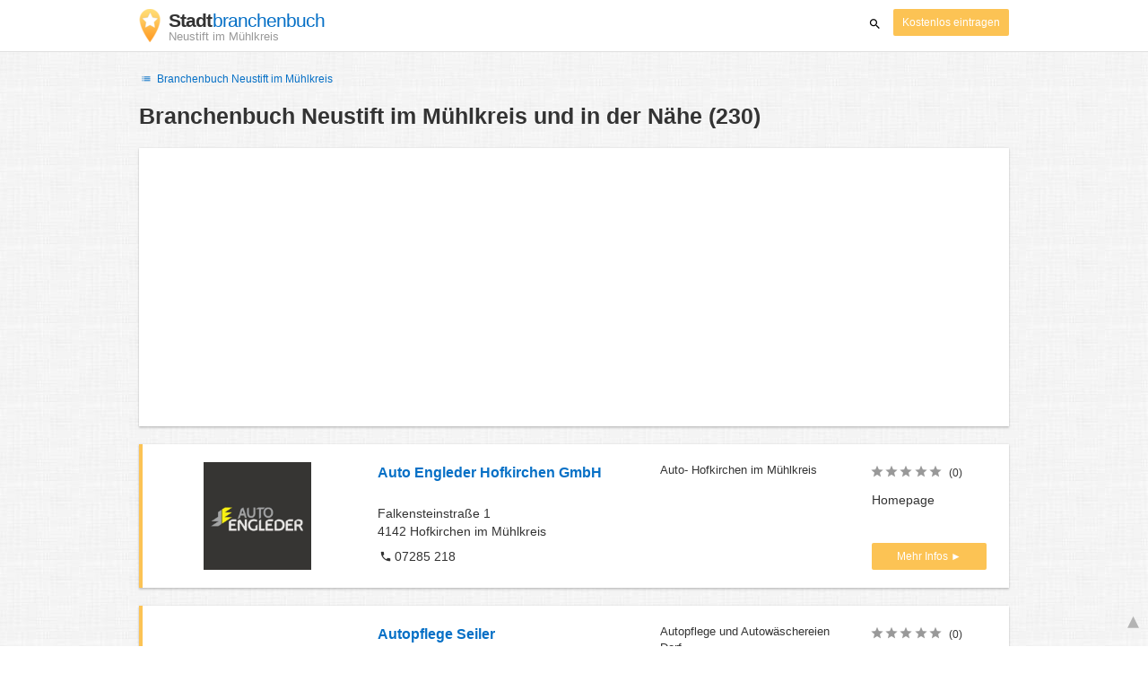

--- FILE ---
content_type: text/html; charset=UTF-8
request_url: https://bundesland-oberoesterreich.stadtbranchenbuch.at/neustift-im-muehlkreis/
body_size: 38762
content:

<!DOCTYPE html>
<html lang="de">
<head>
	<meta charset="utf-8">
	<title>Branchenbuch Neustift im Mühlkreis und in der Nähe - die Besten deiner Stadt - Stadtbranchenbuch</title>
	<meta name="keywords" content="Branchenbuch Neustift im Mühlkreis - Das Stadtbranchenbuch Neustift im Mühlkreis" />
	<meta name="description" content="Branchenbuch Neustift im Mühlkreis - sichten Sie alle Firmen und Unternehmen mit ✓ Adresse, ✓ Telefonnummer und ★ Bewertungen. Das Stadtbranchenbuch für Neustift im Mühlkreis zeigt Ihnen aktuell ᐅ 230 Einträge." />
	<meta name="viewport" content="width=device-width, initial-scale=1, maximum-scale=1, user-scalable=no">
	<meta name="theme-color" content="#3873d1">
	<meta name="key" id="key" content="AIzaSyDcURdBzb5zPn6iXbZ1GjOsLtF9iR02jU4" />

    <meta property="og:url" content="https://bundesland-oberoesterreich.stadtbranchenbuch.at/neustift-im-muehlkreis/" />
    <meta property="og:type" content="website" />
    <meta property="og:title" content="Branchenbuch Neustift im Mühlkreis und in der Nähe - die Besten deiner Stadt - Stadtbranchenbuch" />
    <meta property="og:description" content="Branchenbuch Neustift im Mühlkreis - sichten Sie alle Firmen und Unternehmen mit ✓ Adresse, ✓ Telefonnummer und ★ Bewertungen. Das Stadtbranchenbuch für Neustift im Mühlkreis zeigt Ihnen aktuell ᐅ 230 Einträge." />
    
	
	<link rel="shortcut icon" type="image/x-icon" href="/favicon.ico" />
	<link rel="canonical" href="https://bundesland-oberoesterreich.stadtbranchenbuch.at/neustift-im-muehlkreis/" />
	    
        

        <style>
            @charset "UTF-8";@font-face{font-family:opendi-icons;src:url(//static.opendi.com/ng/fonts/opendi-icons.eot?64354591);src:url(//static.opendi.com/ng/fonts/opendi-icons.eot?64354591#iefix) format("embedded-opentype"),url(//static.opendi.com/ng/fonts/opendi-icons.woff?64354591) format("woff"),url(//static.opendi.com/ng/fonts/opendi-icons.ttf?64354591) format("truetype");font-weight:400;font-style:normal;font-display:swap}@font-face{font-family:fontello;src:url(//static.opendi.com/ng/fonts/fontello-f05fa29.eot?47381901);src:url(//static.opendi.com/ng/fonts/fontello-f05fa29.eot?47381901#iefix) format("embedded-opentype"),url(//static.opendi.com/ng/fonts/fontello-f05fa29.woff?47381901) format("woff"),url(//static.opendi.com/ng/fonts/fontello-f05fa29.ttf?47381901) format("truetype");font-weight:400;font-style:normal;font-display:swap}[class^=icon-]:before,[class*=" icon-"]:before{font-family:opendi-icons;font-style:normal;font-weight:400;speak:none;display:inline-block;text-decoration:inherit;width:1em;margin-right:.2em;text-align:center;font-variant:normal;text-transform:none;line-height:1em;margin-left:.2em;-webkit-font-smoothing:antialiased;-moz-osx-font-smoothing:grayscale}.icon-back:before{content:""}.icon-forward:before{content:""}.icon-star-full:before{content:""}.icon-star-half:before{content:""}.icon-star-empty:before{content:""}.icon-target:before{content:""}.icon-edit:before{content:""}.icon-marker:before{content:""}.icon-check:before{content:""}.icon-map:before{content:""}.icon-website:before{content:""}.icon-oprions:before{content:""}.icon-phone:before{content:""}.icon-lens:before{content:""}.icon-spread:before{content:""}.icon-facebook:before{content:""}.icon-googleplus:before{content:""}.icon-mail:before{content:""}.icon-route:before{content:""}.icon-clock:before{content:""}.icon-twitter:before{content:""}.icon-xing:before{content:""}.icon-list:before{content:""}.icon-close:before{content:""}.icon-youtube:before{content:""}.fontello-icon:before{font-family:fontello}.icon-filter:before{content:""}.icon-spinner:before{content:""}.flex{display:flex;flex-wrap:wrap}.flex-1{width:8.3333333333%}.flex-2{width:16.6666666667%}.flex-3{width:25%}.flex-4{width:33.3333333333%}.flex-4.mr-10{width:calc(25% - 10px)}.flex-5{width:41.6666666667%}.flex-6{width:50%}.flex-7{width:58.3333333333%}.flex-8{width:66.6666666667%}.flex-9{width:75%}.flex-10{width:83.3333333333%}.flex-11{width:91.6666666667%}@media (min-width: 768px) and (max-width: 992px){.flex-md-4{width:33.3333333333%}}@media (min-width: 768px) and (max-width: 992px){.flex-md-6{width:50%}.flex-md-6.mr-10{width:calc(50% - 10px)}}@media (min-width: 768px) and (max-width: 992px){.flex-md-8{width:66.6666666667%}}@media (min-width: 768px) and (max-width: 992px){.flex-md-12{width:100%}}@media (max-width: 768px){.flex-sm-4{width:33.3333333333%}}@media (max-width: 768px){.flex-sm-6{width:50%}}@media (max-width: 768px){.flex-sm-8{width:66.6666666667%}}@media (max-width: 768px){.flex-sm-12{width:100%}}.flex-grow{flex-grow:1}.flex-align-end{align-items:flex-end}.justify-between{justify-content:space-between}.justify-end{justify-content:flex-end}.inline{display:inline}.inline-block,.is_inline{display:inline-block}.collapsed{width:0;flex-grow:0;background-color:transparent}.hidden{display:none}@media (max-width: 768px){.hidden-sm{display:none}}@media (min-width: 768px) and (max-width: 992px){.hidden-md{display:none}}@media (min-width: 992px){.hidden-lg{display:none}}.text-left{text-align:left}.text-right{text-align:right}.text-center{text-align:center}.text-underline{text-decoration:underline}.text-light-gray{color:#b3b3b3}.text-gray{color:#999}.text-dark{color:#333}.text-blue{color:#0670c6}.font-small{font-size:.93em}.font-xsmall{font-size:.75em}.pl-0{padding-left:0}.pb-0{padding-bottom:0}.pr-0{padding-right:0}.pr-10{padding-right:10px}.pb-10{padding-bottom:10px}.pl-10{padding-left:10px}.pl-15{padding-left:15px}.pr-15{padding-right:15px}.pb-15{padding-bottom:15px}.pl-20{padding-left:20px}.pr-20{padding-right:20px}.pb-20{padding-bottom:20px}.pl-30{padding-left:30px}.mt-0{margin-top:0}.mb-0{margin-bottom:0}.mt-10{margin-top:10px}.mr-10{margin-right:10px}.mb-10{margin-bottom:0}.ml-10{margin-left:10px}.mb-10{margin-bottom:10px}.mb-15{margin-bottom:15px}.mt-20{margin-top:20px}.align-middle{vertical-align:middle}.round{border-radius:50%}.cursor-pointer{cursor:pointer}.border-b{border-bottom:1px solid #eee}*,*:before,*:after{box-sizing:border-box}html,body{height:100%}body{margin:0;line-height:1.429;background:#fff url(//static.opendi.com/ng/images/bg-texture.jpg);font-family:Helvetica,Arial,sans-serif;font-weight:400;font-size:14px;-webkit-font-kerning:normal;-moz-font-kerning:normal;font-kerning:normal;-webkit-font-feature-settings:"liga";-moz-font-feature-settings:"liga","kern";font-feature-settings:"liga","kern";-webkit-font-smoothing:antialiased}h1,h2,h3,.h1,.h2,.h3{padding-bottom:.5em;display:block}@media (max-width: 768px){h1{font-size:1.5em;line-height:1em}}body,h1,h2,h3,.h1,.h2,.h3,h1 a,h2 a,h3 a,.h1 a,.h2 a,.h3 a{color:#333}h1{font-size:1.8em;line-height:1.8em;font-weight:700}h2{font-size:1.5em;line-height:1.5em;font-weight:700}a{text-decoration:none;display:block;word-wrap:break-word;color:#0670c6}button a{color:inherit}button a:hover,button a:active{text-decoration:none}a:active,a:hover,a:focus{outline:0px none;text-decoration:underline}img{max-height:100%;width:auto}ul,ol{list-style:none;padding:0;margin:0}dl{overflow:hidden;margin:0}dt{color:#b3b3b3}dd{margin-inline-start:0}p{margin:0 0 10px}address{font-style:normal}fieldset{border:0px;margin:0;padding:0}.page-container{margin:0 auto}@media (min-width: 768px){.page-container{width:750px}}@media (min-width: 992px){.page-container{width:970px}}.box{padding:15px 30px;margin-bottom:20px;border-radius:0;background-color:#fff;box-shadow:0 2px 2px #00000029,0 0 2px #0000001f}@media (max-width: 768px){.box{padding:15px}}.btn{display:inline-block;height:36px;line-height:36px;padding:0 26px;margin:6px 0;border:none;transition:all .2s ease-in-out;border-radius:2px;cursor:pointer;text-align:center;vertical-align:middle;background-color:#fff;color:#333}.btn:hover{box-shadow:0 0 2px #0000001f,0 2px 2px #0003;text-decoration:none}.btn a:hover{text-decoration:none}.btn-small{padding:0 10px;font-size:.85em}.btn-gray{display:inline-block;height:36px;line-height:36px;padding:0 26px;margin:6px 0;border:none;transition:all .2s ease-in-out;border-radius:2px;cursor:pointer;text-align:center;vertical-align:middle;background-color:#fff;color:#333}.btn-gray:hover{box-shadow:0 0 2px #0000001f,0 2px 2px #0003;text-decoration:none}.btn-gray a:hover{text-decoration:none}.btn-gray{background-color:#f2f2f2;color:#0670c6}.btn-blue{display:inline-block;height:36px;line-height:36px;padding:0 26px;margin:6px 0;border:none;transition:all .2s ease-in-out;border-radius:2px;cursor:pointer;text-align:center;vertical-align:middle;background-color:#fff;color:#333}.btn-blue:hover{box-shadow:0 0 2px #0000001f,0 2px 2px #0003;text-decoration:none}.btn-blue a:hover{text-decoration:none}.btn-blue{color:#fff;text-transform:uppercase;background-color:#0670c6}.btn-yellow{display:inline-block;height:36px;line-height:36px;padding:0 26px;margin:6px 0;border:none;transition:all .2s ease-in-out;border-radius:2px;cursor:pointer;text-align:center;vertical-align:middle;background-color:#fff;color:#333}.btn-yellow:hover{box-shadow:0 0 2px #0000001f,0 2px 2px #0003;text-decoration:none}.btn-yellow a:hover{text-decoration:none}.btn-yellow{height:30px;padding:0 10px;margin:0;line-height:30px;font-size:.85em;color:#fff;background-color:#fcc354}@media (max-width: 350px){.btn-yellow{padding:0 5px;font-size:.8em}}.rating-stars{font-size:1.5em}.rating-stars .icon-star-full,.rating-stars .icon-star-empty{margin-left:-15px;vertical-align:middle}.rating-stars .icon-star-full:first-child,.rating-stars .icon-star-empty:first-child{margin-left:-7px}.rating-stars.stars-small{font-size:16px}.rating-stars.stars-small .icon-star-full,.rating-stars.stars-small .icon-star-empty{margin-left:-10px}.rating-stars.stars-small .icon-star-full:first-child,.rating-stars.stars-small .icon-star-empty:first-child{margin-left:-6px}.rating-stars .icon-star-full{color:#fcc354}.rating-stars .icon-star-empty{color:#999}.rating-num{color:#333}.map-interactive .canvas{justify-content:center;height:350px;margin:0 -30px}@media (max-width: 768px){.map-interactive .canvas{margin:0 -15px}}.map-interactive .loader{align-self:center;font-size:20px;color:#ccc;width:200px}.map-interactive .loader i{font-size:30px}.breadcrumbs{padding:20px 30px;overflow:hidden;list-style:none}.breadcrumbs .breadcrumb{display:inline-block;color:#b3b3b3;font-size:.85em}.breadcrumbs .breadcrumb a{color:#b3b3b3}.breadcrumbs .breadcrumb a:hover{text-decoration:none!important}.breadcrumbs .breadcrumb a:after{content:">";padding:0 1px;font-size:.85em}.breadcrumbs .breadcrumb:last-child a:after{content:none}.breadcrumbs-serp .breadcrumbs{padding-left:15px;padding-top:0}.top-cities{margin:0 15px;font-size:.9em}.top-cities:before{content:"Top cities"}.top-cities a{display:inline}.datasource-badge{display:inline-block;color:#b3b3b3;font-size:.85em;vertical-align:bottom}.totop{color:#b3b3b3;cursor:pointer;position:fixed;right:10px;bottom:10px}@media (max-width: 768px){.totop{display:none}}.totop:after{content:"▴";margin-left:5px;font-size:2.5em}.section a{display:inline}.error-page .error-page-container{text-align:center}.error-page .error-page-container h1{font-size:4em;padding:0}.review-captcha-response{padding:10px 0;max-width:300px}.review-captcha-response.success{color:#0670c6}.review-captcha-response.error{color:#d24b38}header{min-height:50px}header .header-mobile{position:fixed;height:50px;width:100%;z-index:2;color:#fff;padding:5px 10px;background-color:#0670c6;box-shadow:#0000004d 0 6px 10px}header .header-mobile .logo{height:50px;margin-top:-6px;color:#fff;font-size:1.2em;font-weight:700}header .header-mobile .logo:hover{text-decoration:none}header .header-mobile .logo img{height:30px}header .header-mobile .logo span{line-height:50px}@media (max-width: 400px){header .header-mobile .logo{font-size:1em}header .header-mobile .logo img{display:none}}header .header-mobile i{color:#fff;font-size:1.8em;cursor:pointer}header .header-mobile .search-input{position:absolute;top:0;right:0;width:100%;height:50px;z-index:3;overflow:hidden}header .header-mobile .search-input input{width:100%;height:100%;padding:0 50px 0 20px;border:none;background-color:transparent;font-size:18px;transition:right .3s}header .header-mobile .search-input input:focus{outline:none}header .header-mobile .search-input input,header .header-mobile .search-input input::placeholder{color:#fff}header .header-mobile .search-close{position:absolute;right:10px;z-index:20}header .header-desktop{margin:10px 0}header .header-desktop .logo:hover{text-decoration:none}header .header-desktop .slogan{padding-left:5px;font-weight:700;font-size:1.5em;line-height:1.2em;letter-spacing:-1px}header .header-desktop .slogan--slim{font-weight:400;margin-left:-4px}header .header-desktop .slogan-sub{font-size:.6em;font-weight:400;margin:0;letter-spacing:normal;line-height:12px}header .header-desktop .search-form{color:#333}header .header-desktop .search-form input,header .header-desktop .search-form button{height:30px}header .header-desktop .search-form input{border:none;padding:16px 10px;transition:flex-grow .2s;border-radius:3px 0 0 3px}header .header-desktop .search-form .input-multiple{width:140px}header .header-desktop .search-form button{width:41px;cursor:pointer;font-size:15px;background-color:#fff;border:none;padding:5px 10px;height:32px;border-radius:3px}footer{color:#b3b3b3;padding:15px;font-size:.85em}footer a{display:inline-block;color:inherit;font-size:1.2em}footer .footer-link{display:inline;margin-right:5px}.ga{overflow:hidden;padding:1em 0}.ga.abp:before{content:"Ads";font-size:10px;color:#ccc}.ga ul{margin:0;padding:0}.toG{margin-bottom:10px}.toGC a{color:#b3b3b3;font-size:.8em;text-decoration:none}.ga .label{color:#999;font-size:9px;font-weight:700}.ga li{background-color:transparent;overflow:hidden;list-style:none;position:relative;padding:8px 0;font-size:1em}.business .ga li{background-color:#f8f8f8;padding:8px}.ga li span{width:68.66667%;float:left;padding-left:.83334%;padding-right:.41667%}.ga li .spBlT{width:31.33333%;float:left;padding-left:0;padding-right:10px}.ga li .spBlT a,.ga li .spBlB a{text-decoration:underline!important}.ga li .spBlB{width:68.66667%;float:left;padding-left:.83334%;padding-right:.41667%;margin-left:31.33333%}.ga li .spBlT .bL{font-weight:700}.sky{display:none;margin-left:985px;position:absolute;top:60px}.skyde{position:fixed}@media (max-width: 768px){.ga{padding:0;margin:1em 0}.ga li .spBlT,.ga li .spBlB,.ga li span{width:80%;margin-left:20%}.ga li{padding:8px 0}.business .ga li{background-color:#eee;padding:8px 0}.ga li .spBlT .bL{padding-left:.83334%;padding-right:.41667%}.ga li .spBlB,.ga li span,.ga li .spBlT .bL{padding-left:0}}@media (max-width: 481px){.ga li .spBlT,.ga li .spBlB,.ga li span{width:100%;margin-left:0}.ga li{padding:8px 0}}@media (min-width: 1600px){.sky{display:block}}.serp header{background-color:#fff;border-bottom:1px solid #e0e0e0;left:0;position:fixed;right:0;top:0;z-index:100}.serp-container{max-width:1110px;margin-right:auto;margin-left:auto;padding:0 30px}.serp-results{position:relative;margin-top:60px}.serp-results h1{margin:0}.serp-results .back-to-city-btn{margin:20px 0 10px;font-size:12px}@keyframes spin{0%{transform:rotate(0)}to{transform:rotate(360deg)}}.serp-results .serp-article{margin:20px 0}.serp-results .serp-article h2,.serp-results .serp-article h3,.serp-results .serp-article h4{margin-bottom:10px}.serp-results .serp-article p{margin:0 0 10px}.serp-results .serp-article p:after{content:"";display:table}.serp-results .serp-article img{float:left;margin:0 30px 10px 0;width:50%;height:auto}@media (max-width: 768px){.serp-results .serp-article img{float:none;width:100%;margin-right:0}}.serp-results .serp-article ul{margin-bottom:10px;padding-left:40px}.serp-results .serp-article li{list-style:disc}.serp-results .serp-article-top{height:120px;position:relative;overflow:hidden;transition:height .3s ease-in}.serp-results .serp-article-top .read-more{position:absolute;bottom:0;left:0;width:100%;text-align:center;margin:0;padding:120px 0 10px;background-image:linear-gradient(to bottom,#fff0,#fff);cursor:pointer}.serp-results .serp-article-top .read-more span{width:120px;padding:4px 10px;background-color:#fcc354;line-height:20px;color:#fff;transition:background-color .5s}.serp-results .serp-article-top .read-more span:hover{background-color:#fbb122}.serp-results .serp-article-top.expanded{height:100%}.serp-results .serp-article-top.expanded .read-more{display:none}.serp-results .serp-listing{padding:15px 30px;margin-bottom:20px;border-radius:0;background-color:#fff;box-shadow:0 2px 2px #00000029,0 0 2px #0000001f}@media (max-width: 768px){.serp-results .serp-listing{padding:15px}}.serp-results .serp-listing{display:flex;flex-wrap:wrap;position:relative;min-height:100px;padding:10px;background-color:#fff}.serp-results .serp-listing h3{margin-top:0;color:#0670c6}.serp-results .serp-listing .image{width:25%;padding:0;position:relative}.serp-results .serp-listing .image img{height:auto;width:auto;max-width:100%;max-height:100%;position:absolute;margin:auto;top:0;right:0;bottom:0;left:0}.serp-results .serp-listing .image img:hover{cursor:pointer}@media (max-width: 768px){.serp-results .serp-listing .image{font-size:12px;width:100%;padding-left:0}.serp-results .serp-listing .image.has-logo{position:absolute;left:70%;width:30%}.serp-results .serp-listing .image h3{padding-bottom:0}}.serp-results .serp-listing .address{width:33.3333333333%}@media (max-width: 768px){.serp-results .serp-listing .address{width:66.6666666667%}}.serp-results .serp-listing .address{padding:0 15px}@media (max-width: 768px){.serp-results .serp-listing .address{padding:0;background-color:#fff}}.serp-results .serp-listing .address .phone{margin-top:8px}.serp-results .serp-listing .infos{width:25%}@media (min-width: 768px) and (max-width: 992px){.serp-results .serp-listing .infos{width:33.3333333333%}}.serp-results .serp-listing .infos{font-size:.93em;display:flex;flex-direction:column;justify-content:space-between;padding:0 15px}.serp-results .serp-listing .infos a{text-decoration:underline}.serp-results .serp-listing .infos .datasource-badge img{display:block;max-width:44px;height:auto}@media (max-width: 992px){.serp-results .serp-listing .infos{font-size:14px}}@media (max-width: 768px){.serp-results .serp-listing .infos{margin-top:15px;padding:0}.serp-results .serp-listing .infos .datasource-badge img{max-height:26px}}.serp-results .serp-listing .utils{width:16.6666666667%;display:flex;flex-direction:column;justify-content:space-between;padding:0 15px}.serp-results .serp-listing .utils .rating-stars{font-size:16px}.serp-results .serp-listing .utils .rating-stars .icon-star-full,.serp-results .serp-listing .utils .rating-stars .icon-star-empty{margin-left:-10px}.serp-results .serp-listing .utils .rating-stars .icon-star-full:first-child,.serp-results .serp-listing .utils .rating-stars .icon-star-empty:first-child{margin-left:-6px}.serp-results .serp-listing .utils .rating-stars .rating-num{font-size:.75em}.serp-results .serp-listing .utils .homepage{color:#333;margin-bottom:4px}.serp-results .serp-listing .utils button{display:inline-block;height:36px;line-height:36px;padding:0 26px;margin:6px 0;border:none;transition:all .2s ease-in-out;border-radius:2px;cursor:pointer;text-align:center;vertical-align:middle;background-color:#fff;color:#333}.serp-results .serp-listing .utils button:hover{box-shadow:0 0 2px #0000001f,0 2px 2px #0003;text-decoration:none}.serp-results .serp-listing .utils button a:hover{text-decoration:none}.serp-results .serp-listing .utils button{height:30px;padding:0 10px;margin:0;line-height:30px;font-size:.85em;color:#fff;background-color:#fcc354}@media (max-width: 350px){.serp-results .serp-listing .utils button{padding:0 5px;font-size:.8em}}.serp-results .serp-listing .utils button{width:100%;font-size:.85em;text-transform:none;height:30px;line-height:30px;padding:0 10px}.serp-results .serp-listing .utils button:after{max-width:100%;content:"►"}@media (max-width: 992px){.serp-results .serp-listing .utils{width:100%;margin:10px 0 0}.serp-results .serp-listing .utils .rating-stars{margin-bottom:0}.serp-results .serp-listing .utils .homepage,.serp-results .serp-listing .utils button{display:none}}@media (max-width: 768px){.serp-results .serp-listing .utils{padding:0}}.serp-results .serp-listing.premium{min-height:160px;padding-top:20px;padding-bottom:20px;border-left:4px solid #FCC354}.serp-results .serp-listing.premium .utils .rating-stars{margin-bottom:10px}@media (max-width: 768px){.serp-results .serp-listing{flex-direction:column}.serp-results .serp-listing h3{margin-bottom:0}}.serp-results .serp-spinner-overlay{display:none;position:absolute;width:100%;top:0;left:0;bottom:70px;background-color:#fff9;z-index:9998}.serp-results .serp-spinner-overlay .icon-spinner{position:fixed;top:30%;left:55%;font-size:40px;color:#404040;animation:spin 2s infinite linear}.serp-results .serp-spinner-overlay .icon-spinner:before{height:80px;width:80px;line-height:80px;margin:0;padding:0}.serp-results .serp-spinner-overlay .spinner--steps{animation:spin 1s infinite steps(8)}@media (max-width: 992px){.serp-container{padding:0 15px}.serp-results{padding:0 10px}.serp-results h1{margin:0}.serp-results .serp-spinner-overlay .icon-spinner{top:50%;left:42%}}@media (max-width: 768px){.serp-container{padding:0}.serp-results .serp-spinner-overlay{position:fixed;background-color:#0009}.serp-results .serp-spinner-overlay .icon-spinner{position:fixed;transform:translate(-50%,-50%);color:#fff}}.gm-style img{max-height:none}.pagination{margin:20px 0}.pagination .pagination-item,.pagination .dropdown-list{box-shadow:0 1px 1px #0003;margin:0;border-radius:2px;background:#f2f2f2;text-decoration:none;cursor:pointer}.pagination .pagination-item:hover,.pagination .dropdown-list .dopdown-item:hover{background-color:#ccc}.pagination .pagination-item{display:inline-block}.pagination .pagination-item a{padding:7px 14px;color:#333}.pagination .pagination-item.current{background-color:#ccc;text-decoration:none}.pagination .dropdown-btn{padding:7px 14px;position:relative}.pagination .dropdown-btn:hover>.dropdown-list{display:block}.pagination .dropdown-list{display:none;position:absolute;width:100px;left:0;top:31px}.pagination .dropdown-list a{padding:2px 14px;position:relative}.serp-sidebar{padding:0 20px 0 0}.serp-sidebar .sidebar-content{padding:15px 0}.serp-sidebar .sidebar-content.no-slider{padding-top:0}.serp-sidebar .sidebar-content.sticky{position:fixed;top:0;width:250px}.serp-sidebar .sidebar-content .serp-sidebar-hide{display:none}.serp-sidebar .serp-sidebar-distance{padding:0 10px}.serp-sidebar .serp-sidebar-distance .slider-label{display:block;margin-bottom:10px}.serp-sidebar .serp-sidebar-distance .slider-label{font-weight:600}.serp-sidebar .serp-sidebar-distance .slider-meter{margin-bottom:6px;font-size:12px;color:#666}.serp-sidebar .serp-sidebar-distance .slider-bar{margin-bottom:25px}.serp-sidebar .serp-sidebar-distance .slider-bar.noUi-horizontal{height:10px}.serp-sidebar .serp-sidebar-distance .slider-bar.noUi-horizontal .noUi-connect{background:#0670c6}.serp-sidebar .serp-sidebar-distance .slider-bar.noUi-horizontal .noUi-handle{width:20px;height:20px;right:-10px;cursor:pointer}.serp-sidebar .serp-sidebar-distance .slider-bar.noUi-horizontal .noUi-handle:focus{outline:none}.serp-sidebar .serp-sidebar-distance .slider-bar.noUi-horizontal .noUi-handle:before,.serp-sidebar .serp-sidebar-distance .slider-bar.noUi-horizontal .noUi-handle:after{height:8px;top:5px}.serp-sidebar .serp-sidebar-distance .slider-bar.noUi-horizontal .noUi-handle:before{left:10px}.serp-sidebar .serp-sidebar-distance .slider-bar.noUi-horizontal .noUi-handle:after{left:8px}.serp-sidebar .serp-sidebar-distance .slider-bar.noUi-horizontal .noUi-tooltip{bottom:-50px;font-size:12px;font-weight:600;line-height:14px}.serp-sidebar .serp-sidebar-distance .slider-bar.noUi-horizontal .noUi-tooltip .text{font-size:10px;font-weight:400}.serp-sidebar .serp-sidebar-distance .slider-bar.noUi-horizontal .noUi-pips{padding-top:3px}.serp-sidebar .serp-sidebar-distance .slider-bar.noUi-horizontal .noUi-pips .noUi-marker{margin:0;height:6px;width:1px}.serp-sidebar .serp-sidebar-distance .slider-bar.noUi-horizontal .noUi-pips .noUi-value,.serp-sidebar .serp-sidebar-distance .slider-bar.without-tip .noUi-tooltip{display:none}.serp-sidebar .serp-sidebar-distance .slider-info{font-size:12px}.serp-sidebar .serp-sidebar-filter .filter-title{margin:10px 0;border-top:1px solid #b3b3b3;border-bottom:1px solid #b3b3b3;padding:10px;font-weight:600}.serp-sidebar .serp-sidebar-filter .filter-item{margin-bottom:6px;padding:2px 10px;cursor:pointer}.serp-sidebar .serp-sidebar-filter .filter-item:last-child{margin-bottom:0}.serp-sidebar .serp-sidebar-filter .filter-item .checkbox,.serp-sidebar .serp-sidebar-filter .filter-item .label{display:inline-block;cursor:pointer}.serp-sidebar .serp-sidebar-filter .filter-item .checkbox{width:18px}.serp-sidebar .serp-sidebar-filter .filter-item .label{width:80%}.serp-sidebar .serp-sidebar-filter .filter-item .label,.serp-sidebar .serp-sidebar-filter .filter-item .label .amount{margin-left:4px}.serp-sidebar .serp-sidebar-filter .filter-item:hover{background-color:#f2f2f2}.serp-sidebar .no-slider .filter-title{border-top:none}@media (max-width: 1200px){.serp-sidebar .sidebar-content.sticky{width:22%}}@media (max-width: 992px){.serp-sidebar{position:fixed;width:100%;height:100%;left:0;bottom:0;padding:0;background-color:#fff;z-index:9998}.serp-sidebar .sidebar-content{height:100%}.serp-sidebar .sidebar-content.sticky{position:static;top:unset;width:100%}.serp-sidebar .sidebar-content .serp-sidebar-filter .filter-item .label{width:90%}.serp-sidebar .sidebar-content .serp-sidebar-hide{display:block;margin:20px 10px 0}}/*! nouislider - 11.0.3 - 2018-01-21 14:04:07 */.noUi-target,.noUi-target *{-webkit-touch-callout:none;-webkit-tap-highlight-color:transparent;-webkit-user-select:none;-ms-touch-action:none;touch-action:none;-ms-user-select:none;-moz-user-select:none;user-select:none;-moz-box-sizing:border-box;box-sizing:border-box}.noUi-target{position:relative;direction:ltr}.noUi-base,.noUi-connects{width:100%;height:100%;position:relative;z-index:1}.noUi-connects{overflow:hidden;z-index:0}.noUi-connect,.noUi-origin{will-change:transform;position:absolute;z-index:1;top:0;left:0;height:100%;width:100%;-webkit-transform-origin:0 0;transform-origin:0 0}html:not([dir=rtl]) .noUi-horizontal .noUi-origin{left:auto;right:0}.noUi-vertical .noUi-origin{width:0}.noUi-horizontal .noUi-origin{height:0}.noUi-handle{position:absolute}.noUi-state-tap .noUi-connect,.noUi-state-tap .noUi-origin{-webkit-transition:transform .3s;transition:transform .3s}.noUi-state-drag *{cursor:inherit!important}.noUi-horizontal{height:18px}.noUi-horizontal .noUi-handle{width:34px;height:28px;left:-17px;top:-6px}.noUi-vertical{width:18px}.noUi-vertical .noUi-handle{width:28px;height:34px;left:-6px;top:-17px}html:not([dir=rtl]) .noUi-horizontal .noUi-handle{right:-17px;left:auto}.noUi-target{background:#fafafa;border-radius:4px;border:1px solid #D3D3D3;box-shadow:inset 0 1px 1px #f0f0f0,0 3px 6px -5px #bbb}.noUi-connects{border-radius:3px}.noUi-connect{background:#3fb8af}.noUi-draggable{cursor:ew-resize}.noUi-vertical .noUi-draggable{cursor:ns-resize}.noUi-handle{border:1px solid #D9D9D9;border-radius:3px;background:#fff;cursor:default;box-shadow:inset 0 0 1px #fff,inset 0 1px 7px #ebebeb,0 3px 6px -3px #bbb}.noUi-active{box-shadow:inset 0 0 1px #fff,inset 0 1px 7px #ddd,0 3px 6px -3px #bbb}.noUi-handle:after,.noUi-handle:before{content:"";display:block;position:absolute;height:14px;width:1px;background:#e8e7e6;left:14px;top:6px}.noUi-handle:after{left:17px}.noUi-vertical .noUi-handle:after,.noUi-vertical .noUi-handle:before{width:14px;height:1px;left:6px;top:14px}.noUi-vertical .noUi-handle:after{top:17px}[disabled] .noUi-connect{background:#b8b8b8}[disabled] .noUi-handle,[disabled].noUi-handle,[disabled].noUi-target{cursor:not-allowed}.noUi-pips,.noUi-pips *{-moz-box-sizing:border-box;box-sizing:border-box}.noUi-pips{position:absolute;color:#999}.noUi-value{position:absolute;white-space:nowrap;text-align:center}.noUi-value-sub{color:#ccc;font-size:10px}.noUi-marker{position:absolute;background:#ccc}.noUi-marker-large,.noUi-marker-sub{background:#aaa}.noUi-pips-horizontal{padding:10px 0;height:80px;top:100%;left:0;width:100%}.noUi-value-horizontal{-webkit-transform:translate(-50%,50%);transform:translate(-50%,50%)}.noUi-rtl .noUi-value-horizontal{-webkit-transform:translate(50%,50%);transform:translate(50%,50%)}.noUi-marker-horizontal.noUi-marker{margin-left:-1px;width:2px;height:5px}.noUi-marker-horizontal.noUi-marker-sub{height:10px}.noUi-marker-horizontal.noUi-marker-large{height:15px}.noUi-pips-vertical{padding:0 10px;height:100%;top:0;left:100%}.noUi-value-vertical{-webkit-transform:translate(0,-50%);transform:translate(0,-50%,0);padding-left:25px}.noUi-rtl .noUi-value-vertical{-webkit-transform:translate(0,50%);transform:translateY(50%)}.noUi-marker-vertical.noUi-marker{width:5px;height:2px;margin-top:-1px}.noUi-marker-vertical.noUi-marker-sub{width:10px}.noUi-marker-vertical.noUi-marker-large{width:15px}.noUi-tooltip{display:block;position:absolute;border:1px solid #D9D9D9;border-radius:3px;background:#fff;color:#000;padding:5px;text-align:center;white-space:nowrap}.noUi-horizontal .noUi-tooltip{-webkit-transform:translate(-50%,0);transform:translate(-50%);left:50%;bottom:120%}.noUi-vertical .noUi-tooltip{-webkit-transform:translate(0,-50%);transform:translateY(-50%);top:50%;right:120%}

    </style>

    <script
        defer type="text/javascript" src="https://api.pirsch.io/pirsch-extended.js" id="pirschextendedjs"
        data-code="WmwcFtP1uRe36liqeJOhxs1fkDn9w2Iz"></script>

    <script type="application/ld+json">{"@context":"https://schema.org","@type":"WebSite","url":"https://www.stadtbranchenbuch.at/","name":"Die Besten Deiner Stadt - Stadtbranchenbuch"}</script>

    <script type="application/javascript">
        window.isMobile=function(){var i=!1;return function(a){(/(android|bb\d+|meego).+mobile|avantgo|bada\/|blackberry|blazer|compal|elaine|fennec|hiptop|iemobile|ip(hone|od)|iris|kindle|lge |maemo|midp|mmp|mobile.+firefox|netfront|opera m(ob|in)i|palm( os)?|phone|p(ixi|re)\/|plucker|pocket|psp|series(4|6)0|symbian|treo|up\.(browser|link)|vodafone|wap|windows ce|xda|xiino/i.test(a)||/1207|6310|6590|3gso|4thp|50[1-6]i|770s|802s|a wa|abac|ac(er|oo|s\-)|ai(ko|rn)|al(av|ca|co)|amoi|an(ex|ny|yw)|aptu|ar(ch|go)|as(te|us)|attw|au(di|\-m|r |s )|avan|be(ck|ll|nq)|bi(lb|rd)|bl(ac|az)|br(e|v)w|bumb|bw\-(n|u)|c55\/|capi|ccwa|cdm\-|cell|chtm|cldc|cmd\-|co(mp|nd)|craw|da(it|ll|ng)|dbte|dc\-s|devi|dica|dmob|do(c|p)o|ds(12|\-d)|el(49|ai)|em(l2|ul)|er(ic|k0)|esl8|ez([4-7]0|os|wa|ze)|fetc|fly(\-|_)|g1 u|g560|gene|gf\-5|g\-mo|go(\.w|od)|gr(ad|un)|haie|hcit|hd\-(m|p|t)|hei\-|hi(pt|ta)|hp( i|ip)|hs\-c|ht(c(\-| |_|a|g|p|s|t)|tp)|hu(aw|tc)|i\-(20|go|ma)|i230|iac( |\-|\/)|ibro|idea|ig01|ikom|im1k|inno|ipaq|iris|ja(t|v)a|jbro|jemu|jigs|kddi|keji|kgt( |\/)|klon|kpt |kwc\-|kyo(c|k)|le(no|xi)|lg( g|\/(k|l|u)|50|54|\-[a-w])|libw|lynx|m1\-w|m3ga|m50\/|ma(te|ui|xo)|mc(01|21|ca)|m\-cr|me(rc|ri)|mi(o8|oa|ts)|mmef|mo(01|02|bi|de|do|t(\-| |o|v)|zz)|mt(50|p1|v )|mwbp|mywa|n10[0-2]|n20[2-3]|n30(0|2)|n50(0|2|5)|n7(0(0|1)|10)|ne((c|m)\-|on|tf|wf|wg|wt)|nok(6|i)|nzph|o2im|op(ti|wv)|oran|owg1|p800|pan(a|d|t)|pdxg|pg(13|\-([1-8]|c))|phil|pire|pl(ay|uc)|pn\-2|po(ck|rt|se)|prox|psio|pt\-g|qa\-a|qc(07|12|21|32|60|\-[2-7]|i\-)|qtek|r380|r600|raks|rim9|ro(ve|zo)|s55\/|sa(ge|ma|mm|ms|ny|va)|sc(01|h\-|oo|p\-)|sdk\/|se(c(\-|0|1)|47|mc|nd|ri)|sgh\-|shar|sie(\-|m)|sk\-0|sl(45|id)|sm(al|ar|b3|it|t5)|so(ft|ny)|sp(01|h\-|v\-|v )|sy(01|mb)|t2(18|50)|t6(00|10|18)|ta(gt|lk)|tcl\-|tdg\-|tel(i|m)|tim\-|t\-mo|to(pl|sh)|ts(70|m\-|m3|m5)|tx\-9|up(\.b|g1|si)|utst|v400|v750|veri|vi(rg|te)|vk(40|5[0-3]|\-v)|vm40|voda|vulc|vx(52|53|60|61|70|80|81|83|85|98)|w3c(\-| )|webc|whit|wi(g |nc|nw)|wmlb|wonu|x700|yas\-|your|zeto|zte\-/i.test(a.substr(0,4)))&&(i=!0)}(navigator.userAgent||navigator.vendor||window.opera),i};

    </script>
</head>

<body>
                
	    <div class="js-serp serp">

        
<header id="js-header-small" data-header-type="">

        <div class="header-mobile flex justify-between hidden-lg hidden-md">
        <div class="js-search-hide flex-6">
            <a href="https://www.stadtbranchenbuch.at" class="logo inline-block">
                <img src="//static.opendi.com/ng/images/logo_small.png"
                    class="align-middle"
                    alt="Opendi Stadtbranchenbuch"
                    width="24"
                    height="37">
                <span class="align-middle"> Stadtbranchenbuch </span>
            </a>
        </div>

        <div>
            
            
            <form action="//www.stadtbranchenbuch.at/search"
                  method="get"
                  class="inline-block align-middle">

                <label for="what" class="js-search-hide search-label" id="search-label">
                    <i class="icon-lens"></i>
                </label>

                <div class="search-input flex hidden" id="search-input">
                                            <input type="text" id="search-input-what" class="flex-12" name="what" placeholder='Suchen' required>
                                    </div>
            </form>

            <i id="search-close" class="search-close icon-close hidden"></i>
        </div>
    </div>

        <div class="page-container">
        <div class="header-desktop flex justify-between hidden-sm">
            <div class="flex-4">
                <a href="https://www.stadtbranchenbuch.at" class="logo">
                    <img src="//static.opendi.com/ng/images/logo_small.png"
                        class="inline-block align-middle"
                        alt="Opendi Stadtbranchenbuch" width="24" height="37">

                    <div class="slogan inline-block align-middle">
                                                    <span class="text-dark">Stadt</span>
                            <span class="slogan--slim text-blue">
                                branchenbuch
                            </span>
                            <p class="slogan-sub text-gray"> Neustift im Mühlkreis</p>
                                            </div>
                </a>
            </div>

            <div class="flex-8 flex justify-end">
                <form id="header-search"
                    action="//www.stadtbranchenbuch.at/search"
                    method="get"
                    class="search-form flex-8 flex justify-end">
                                            <input type="text" name="what" class="flex-grow align-middle collapsed" placeholder='Suchen' value="" id="js-search-terms" required>
                        <input type="hidden" name="where" placeholder="Wo" value="Neustift im Mühlkreis" id="js-search-loc">
                    
                    <button type="submit"
                            id="js-search-submit"
                            class="search-submit-btn align-middle">
                        <i class="icon-lens"></i>
                    </button>
                </form>

                                    <a href="https://service.stadtbranchenbuch.at/listings?step=1" class="btn-yellow ml-10">
                        Kostenlos eintragen
                    </a>
                            </div>
        </div>
    </div>

</header>

        
<section class="serp-results page-container">

            <div class="flex justify-between">
            <a href="https://bundesland-oberoesterreich.stadtbranchenbuch.at/neustift-im-muehlkreis/" class="back-to-city-btn">
                <i class="icon-list"></i>
                Branchenbuch Neustift im Mühlkreis
            </a>

            
        </div>

        <h1>
                            <span>Branchenbuch</span>
                        <span id="serp-result-where">Neustift im Mühlkreis und in der Nähe</span>
            <span id="serp-result-num">(230)</span>
        </h1>
    
    
    
    <div id="gAdsTop" class="box">
                    <!-- SBB Trefferliste oben -->
            <ins class="adsbygoogle"
                 style="display:block"
                 data-ad-client="ca-pub-9411945535466368"
                 data-ad-slot="7094954059"
                 data-ad-format="auto"
                 data-full-width-responsive="true"></ins>
            <script>
                (adsbygoogle = window.adsbygoogle || []).push({});
            </script>
            </div>

    
    <div id="serp-listing-wrapper" class="serp-listing-wrapper">
                    
    <div data-source="uberall"
        data-listing-id="516856"
                data-rank="1"
        class="js-serp-listing serp-listing premium">

    

    <div class="image has-logo">
                    <img src="//static.opendi.com/yellow/production/at/516856/images/9675683.jpg"
                    class="js-link"
                    data-js-link="https://hofkirchen-im-muehlkreis.stadtbranchenbuch.at/516856.html"
                    alt="Logo"
                    width="700"
                    height="700"
                    loading="lazy">
            </div>

    <div class="address">
                                    <a href="https://hofkirchen-im-muehlkreis.stadtbranchenbuch.at/516856.html"
                        
 >
                    <h3>Auto Engleder Hofkirchen GmbH</h3>
                </a>
                    
        <address>
                            <div>Falkensteinstraße 1</div>
            
                                                <span>4142</span>
                                <span>
                    Hofkirchen im Mühlkreis
                                    </span>
                                        <div class="phone"><span class="icon-phone"></span>07285 218</div>
                    </address>
    </div>

    <div class="infos">
                <div>
            <span>Auto-</span>
            <span>Hofkirchen im Mühlkreis</span>
        </div>
    </div>

    <div class="utils">
        <div>
            <div class="rating-stars yext-action"
                
 >
                 	
	
 		    <i class="icon-star-empty"></i>
		    <i class="icon-star-empty"></i>
		    <i class="icon-star-empty"></i>
		    <i class="icon-star-empty"></i>
		    <i class="icon-star-empty"></i>
	

                <span class="rating-num">(0)</span>
            </div>
                            <a href="https://www.auto-engleder.at/"
                    target="_blank"
                    class="homepage"
                    data-follow-link="https://www.auto-engleder.at/"
                        
 >
                    Homepage
                </a>
                    </div>
                    <button class="js-link"
                    data-js-link="https://hofkirchen-im-muehlkreis.stadtbranchenbuch.at/516856.html"
                    data-js-new-window="false"
                    data-follow-link-blank="https://hofkirchen-im-muehlkreis.stadtbranchenbuch.at/516856.html"
                    href="https://hofkirchen-im-muehlkreis.stadtbranchenbuch.at/516856.html"
                    yext-timeout="1"
                
 >
                Mehr Infos
            </button>
            </div>
</div>

                    
    <div data-source="uberall"
        data-listing-id="544954"
                data-rank="2"
        class="js-serp-listing serp-listing premium">

    

    <div class="image has-logo">
                    <img src="//static.opendi.com/yellow/production/at/544954/images/7674970.jpg"
                    class="js-link"
                    data-js-link="https://bundesland-oberoesterreich.stadtbranchenbuch.at/neustift-im-muehlkreis/544954.html"
                    alt="Logo"
                    width="990"
                    height="700"
                    loading="lazy">
            </div>

    <div class="address">
                                    <a href="https://bundesland-oberoesterreich.stadtbranchenbuch.at/neustift-im-muehlkreis/544954.html"
                        
 >
                    <h3>Autopflege Seiler</h3>
                </a>
                    
        <address>
                            <div>Dorf 11</div>
            
                                                <span>4143</span>
                                <span>
                    Dorf
                                    </span>
                                        <div class="phone"><span class="icon-phone"></span>0681 84315028</div>
                    </address>
    </div>

    <div class="infos">
                <div>
            <span>Autopflege und Autowäschereien</span>
            <span>Dorf</span>
        </div>
    </div>

    <div class="utils">
        <div>
            <div class="rating-stars yext-action"
                
 >
                 	
	
 		    <i class="icon-star-empty"></i>
		    <i class="icon-star-empty"></i>
		    <i class="icon-star-empty"></i>
		    <i class="icon-star-empty"></i>
		    <i class="icon-star-empty"></i>
	

                <span class="rating-num">(0)</span>
            </div>
                            <a href="http://autopflege-seiler.at"
                    target="_blank"
                    class="homepage"
                    data-follow-link="http://autopflege-seiler.at"
                        
 >
                    Homepage
                </a>
                    </div>
                    <button class="js-link"
                    data-js-link="https://bundesland-oberoesterreich.stadtbranchenbuch.at/neustift-im-muehlkreis/544954.html"
                    data-js-new-window="false"
                    data-follow-link-blank="https://bundesland-oberoesterreich.stadtbranchenbuch.at/neustift-im-muehlkreis/544954.html"
                    href="https://bundesland-oberoesterreich.stadtbranchenbuch.at/neustift-im-muehlkreis/544954.html"
                    yext-timeout="1"
                
 >
                Mehr Infos
            </button>
            </div>
</div>

                    
    <div data-source="yext"
        data-listing-id="554396"
                    data-yext-id="2024276073"
                data-rank="3"
        class="js-serp-listing serp-listing premium">

    

    <div class="image has-logo">
                    <img src="//a.mktgcdn.com/p/9-Z7XpoBKqRUlsBP9xmgAmhJZieEfA30NWu1DTBTepA/600x600.png"
                    class="js-link"
                    data-js-link="https://engelhartszell.stadtbranchenbuch.at/554396.html"
                    alt="Logo"
                    width="600"
                    height="600"
                    loading="lazy">
            </div>

    <div class="address">
                                    <a href="https://engelhartszell.stadtbranchenbuch.at/554396.html"
                        
	data-role="yext-action" 
	data-yext-action="click" 
	data-yext-source="serp" 
	data-yext-target="name" 
	data-yext-id="2024276073"
 >
                    <h3>Engelszeller Likör und Brau GmbH</h3>
                </a>
                    
        <address>
                            <div>Stiftstraße 6</div>
            
                                                <span>4090</span>
                                <span>
                    Engelhartszell
                                    </span>
                                        <div class="phone"><span class="icon-phone"></span>07717 8010</div>
                    </address>
    </div>

    <div class="infos">
        
        
        <div class="datasource-badge">
                            <img src="//static.opendi.com/ng/images/datasource/yext.png"
                     class="full-width" alt="Yext Logo"
                     width=143 height=20>
                    </div>
            <div>
            <span>Brauereien</span>
            <span>Engelhartszell</span>
        </div>
    </div>

    <div class="utils">
        <div>
            <div class="rating-stars yext-action"
                
	data-role="yext-action" 
	data-yext-action="click" 
	data-yext-source="serp" 
	data-yext-target="reviews" 
	data-yext-id="2024276073"
 >
                 	
	
 		    <i class="icon-star-empty"></i>
		    <i class="icon-star-empty"></i>
		    <i class="icon-star-empty"></i>
		    <i class="icon-star-empty"></i>
		    <i class="icon-star-empty"></i>
	

                <span class="rating-num">(0)</span>
            </div>
                            <a href="https://engelszeller.com/"
                    target="_blank"
                    class="homepage"
                    data-follow-link="https://engelszeller.com/"
                        
	data-role="yext-action" 
	data-yext-action="click" 
	data-yext-source="serp" 
	data-yext-target="website" 
	data-yext-id="2024276073"
 >
                    Homepage
                </a>
                    </div>
                    <button class="js-link"
                    data-js-link="https://engelhartszell.stadtbranchenbuch.at/554396.html"
                    data-js-new-window="false"
                    data-follow-link-blank="https://engelhartszell.stadtbranchenbuch.at/554396.html"
                    href="https://engelhartszell.stadtbranchenbuch.at/554396.html"
                    yext-timeout="1"
                
	data-role="yext-action" 
	data-yext-action="click" 
	data-yext-source="serp" 
	data-yext-target="website" 
	data-yext-id="2024276073"
 >
                Mehr Infos
            </button>
            </div>
</div>

                    
    <div data-source="yext"
        data-listing-id="552482"
                    data-yext-id="2008463865"
                data-rank="4"
        class="js-serp-listing serp-listing premium">

    

    <div class="image has-logo">
                    <img src="//a.mktgcdn.com/p/t0OMlhoHIL4qvlsyjTKcxDlvApgGSPdZtAs_z9eNhk0/600x600.jpg"
                    class="js-link"
                    data-js-link="https://bundesland-oberoesterreich.stadtbranchenbuch.at/oberkappel/552482.html"
                    alt="Logo"
                    width="600"
                    height="600"
                    loading="lazy">
            </div>

    <div class="address">
                                    <a href="https://bundesland-oberoesterreich.stadtbranchenbuch.at/oberkappel/552482.html"
                        
	data-role="yext-action" 
	data-yext-action="click" 
	data-yext-source="serp" 
	data-yext-target="name" 
	data-yext-id="2008463865"
 >
                    <h3>KFZ Baumgartner GmbH</h3>
                </a>
                    
        <address>
                            <div>Böhmerwaldstraße 5</div>
            
                                                <span>4144</span>
                                <span>
                    Oberkappel
                                    </span>
                                        <div class="phone"><span class="icon-phone"></span>07284 612</div>
                    </address>
    </div>

    <div class="infos">
        
        
        <div class="datasource-badge">
                            <img src="//static.opendi.com/ng/images/datasource/yext.png"
                     class="full-width" alt="Yext Logo"
                     width=143 height=20>
                    </div>
            <div>
            <span>Auto-Reparaturwerkstätten und -Einzelhändler</span>
            <span>Oberkappel</span>
        </div>
    </div>

    <div class="utils">
        <div>
            <div class="rating-stars yext-action"
                
	data-role="yext-action" 
	data-yext-action="click" 
	data-yext-source="serp" 
	data-yext-target="reviews" 
	data-yext-id="2008463865"
 >
                 	
	
 		    <i class="icon-star-empty"></i>
		    <i class="icon-star-empty"></i>
		    <i class="icon-star-empty"></i>
		    <i class="icon-star-empty"></i>
		    <i class="icon-star-empty"></i>
	

                <span class="rating-num">(0)</span>
            </div>
                            <a href="https://www.kfz-baumgartner.com"
                    target="_blank"
                    class="homepage"
                    data-follow-link="https://www.kfz-baumgartner.com"
                        
	data-role="yext-action" 
	data-yext-action="click" 
	data-yext-source="serp" 
	data-yext-target="website" 
	data-yext-id="2008463865"
 >
                    Homepage
                </a>
                    </div>
                    <button class="js-link"
                    data-js-link="https://bundesland-oberoesterreich.stadtbranchenbuch.at/oberkappel/552482.html"
                    data-js-new-window="false"
                    data-follow-link-blank="https://bundesland-oberoesterreich.stadtbranchenbuch.at/oberkappel/552482.html"
                    href="https://bundesland-oberoesterreich.stadtbranchenbuch.at/oberkappel/552482.html"
                    yext-timeout="1"
                
	data-role="yext-action" 
	data-yext-action="click" 
	data-yext-source="serp" 
	data-yext-target="website" 
	data-yext-id="2008463865"
 >
                Mehr Infos
            </button>
            </div>
</div>

                    
    <div data-source="yext"
        data-listing-id="531094"
                    data-yext-id="29986740"
                data-rank="5"
        class="js-serp-listing serp-listing premium">

    

    <div class="image has-logo">
                    <img src="//a.eu.mktgcdn.com/f/100004546/VvjS9brDQqAsYCiX4PXW5al5YSHrPh8OJTjTKujEC5w.png"
                    class="js-link"
                    data-js-link="https://bundesland-oberoesterreich.stadtbranchenbuch.at/oberkappel/531094.html"
                    alt="Logo"
                    width="272"
                    height="272"
                    loading="lazy">
            </div>

    <div class="address">
                                    <a href="https://bundesland-oberoesterreich.stadtbranchenbuch.at/oberkappel/531094.html"
                        
	data-role="yext-action" 
	data-yext-action="click" 
	data-yext-source="serp" 
	data-yext-target="name" 
	data-yext-id="29986740"
 >
                    <h3>SPAR Falkner Oberkappel</h3>
                </a>
                    
        <address>
                            <div>Marktplatz 2</div>
            
                                                <span>4144</span>
                                <span>
                    Oberkappel
                                    </span>
                                        <div class="phone"><span class="icon-phone"></span>07284 484</div>
                    </address>
    </div>

    <div class="infos">
        
        
        <div class="datasource-badge">
                            <img src="//static.opendi.com/ng/images/datasource/yext.png"
                     class="full-width" alt="Yext Logo"
                     width=143 height=20>
                    </div>
            <div>
            <span>Supermärkte</span>
            <span>Oberkappel</span>
        </div>
    </div>

    <div class="utils">
        <div>
            <div class="rating-stars yext-action"
                
	data-role="yext-action" 
	data-yext-action="click" 
	data-yext-source="serp" 
	data-yext-target="reviews" 
	data-yext-id="29986740"
 >
                 	
	
 		    <i class="icon-star-empty"></i>
		    <i class="icon-star-empty"></i>
		    <i class="icon-star-empty"></i>
		    <i class="icon-star-empty"></i>
		    <i class="icon-star-empty"></i>
	

                <span class="rating-num">(0)</span>
            </div>
                            <a href="https://www.spar.at/standorte/spar-oberkappel-4144-marktplatz-20"
                    target="_blank"
                    class="homepage"
                    data-follow-link="https://www.spar.at/standorte/spar-oberkappel-4144-marktplatz-20"
                        
	data-role="yext-action" 
	data-yext-action="click" 
	data-yext-source="serp" 
	data-yext-target="website" 
	data-yext-id="29986740"
 >
                    Homepage
                </a>
                    </div>
                    <button class="js-link"
                    data-js-link="https://bundesland-oberoesterreich.stadtbranchenbuch.at/oberkappel/531094.html"
                    data-js-new-window="false"
                    data-follow-link-blank="https://bundesland-oberoesterreich.stadtbranchenbuch.at/oberkappel/531094.html"
                    href="https://bundesland-oberoesterreich.stadtbranchenbuch.at/oberkappel/531094.html"
                    yext-timeout="1"
                
	data-role="yext-action" 
	data-yext-action="click" 
	data-yext-source="serp" 
	data-yext-target="website" 
	data-yext-id="29986740"
 >
                Mehr Infos
            </button>
            </div>
</div>

                    
    <div data-source="yext"
        data-listing-id="536102"
                    data-yext-id="63596489"
                data-rank="6"
        class="js-serp-listing serp-listing premium">

    

    <div class="image has-logo">
                    <img src="//a.eu.mktgcdn.com/f/100004546/VvjS9brDQqAsYCiX4PXW5al5YSHrPh8OJTjTKujEC5w.png"
                    class="js-link"
                    data-js-link="https://engelhartszell.stadtbranchenbuch.at/536102.html"
                    alt="Logo"
                    width="272"
                    height="272"
                    loading="lazy">
            </div>

    <div class="address">
                                    <a href="https://engelhartszell.stadtbranchenbuch.at/536102.html"
                        
	data-role="yext-action" 
	data-yext-action="click" 
	data-yext-source="serp" 
	data-yext-target="name" 
	data-yext-id="63596489"
 >
                    <h3>SPAR Mayr-Siegesleitner Engelhartszell</h3>
                </a>
                    
        <address>
                            <div>Marktplatz 23</div>
            
                                                <span>4090</span>
                                <span>
                    Engelhartszell
                                    </span>
                                        <div class="phone"><span class="icon-phone"></span>07717 8036</div>
                    </address>
    </div>

    <div class="infos">
        
        
        <div class="datasource-badge">
                            <img src="//static.opendi.com/ng/images/datasource/yext.png"
                     class="full-width" alt="Yext Logo"
                     width=143 height=20>
                    </div>
            <div>
            <span>Supermärkte</span>
            <span>Engelhartszell</span>
        </div>
    </div>

    <div class="utils">
        <div>
            <div class="rating-stars yext-action"
                
	data-role="yext-action" 
	data-yext-action="click" 
	data-yext-source="serp" 
	data-yext-target="reviews" 
	data-yext-id="63596489"
 >
                 	
	
 		    <i class="icon-star-empty"></i>
		    <i class="icon-star-empty"></i>
		    <i class="icon-star-empty"></i>
		    <i class="icon-star-empty"></i>
		    <i class="icon-star-empty"></i>
	

                <span class="rating-num">(0)</span>
            </div>
                            <a href="https://www.spar.at/standorte/spar-engelhartszell-4090-marktplatz-230"
                    target="_blank"
                    class="homepage"
                    data-follow-link="https://www.spar.at/standorte/spar-engelhartszell-4090-marktplatz-230"
                        
	data-role="yext-action" 
	data-yext-action="click" 
	data-yext-source="serp" 
	data-yext-target="website" 
	data-yext-id="63596489"
 >
                    Homepage
                </a>
                    </div>
                    <button class="js-link"
                    data-js-link="https://engelhartszell.stadtbranchenbuch.at/536102.html"
                    data-js-new-window="false"
                    data-follow-link-blank="https://engelhartszell.stadtbranchenbuch.at/536102.html"
                    href="https://engelhartszell.stadtbranchenbuch.at/536102.html"
                    yext-timeout="1"
                
	data-role="yext-action" 
	data-yext-action="click" 
	data-yext-source="serp" 
	data-yext-target="website" 
	data-yext-id="63596489"
 >
                Mehr Infos
            </button>
            </div>
</div>

                    
    <div data-source="yext"
        data-listing-id="552916"
                    data-yext-id="2012235300"
                data-rank="7"
        class="js-serp-listing serp-listing premium">

    

    <div class="image has-logo">
                    <img src="//a.mktgcdn.com/p/RJ2Nmnfio5XwXulFh0ErBvTpTAFDsl7acGPFjovGBy0/734x734.jpg"
                    class="js-link"
                    data-js-link="https://hofkirchen-im-muehlkreis.stadtbranchenbuch.at/552916.html"
                    alt="Logo"
                    width="734"
                    height="734"
                    loading="lazy">
            </div>

    <div class="address">
                                    <a href="https://hofkirchen-im-muehlkreis.stadtbranchenbuch.at/552916.html"
                        
	data-role="yext-action" 
	data-yext-action="click" 
	data-yext-source="serp" 
	data-yext-target="name" 
	data-yext-id="2012235300"
 >
                    <h3>Transporte Neumüller</h3>
                </a>
                    
        <address>
                            <div>Hochhaus 4</div>
            
                                                <span>4142</span>
                                <span>
                    Hofkirchen im Mühlkreis
                                    </span>
                                        <div class="phone"><span class="icon-phone"></span>07285 6414</div>
                    </address>
    </div>

    <div class="infos">
        
        
        <div class="datasource-badge">
                            <img src="//static.opendi.com/ng/images/datasource/yext.png"
                     class="full-width" alt="Yext Logo"
                     width=143 height=20>
                    </div>
            <div>
            <span>Verkehrsbetriebe</span>
            <span>Hofkirchen im Mühlkreis</span>
        </div>
    </div>

    <div class="utils">
        <div>
            <div class="rating-stars yext-action"
                
	data-role="yext-action" 
	data-yext-action="click" 
	data-yext-source="serp" 
	data-yext-target="reviews" 
	data-yext-id="2012235300"
 >
                 	
	
 		    <i class="icon-star-empty"></i>
		    <i class="icon-star-empty"></i>
		    <i class="icon-star-empty"></i>
		    <i class="icon-star-empty"></i>
		    <i class="icon-star-empty"></i>
	

                <span class="rating-num">(0)</span>
            </div>
                            <a href="https://www.neumueller-transporte.at/"
                    target="_blank"
                    class="homepage"
                    data-follow-link="https://www.neumueller-transporte.at/"
                        
	data-role="yext-action" 
	data-yext-action="click" 
	data-yext-source="serp" 
	data-yext-target="website" 
	data-yext-id="2012235300"
 >
                    Homepage
                </a>
                    </div>
                    <button class="js-link"
                    data-js-link="https://hofkirchen-im-muehlkreis.stadtbranchenbuch.at/552916.html"
                    data-js-new-window="false"
                    data-follow-link-blank="https://hofkirchen-im-muehlkreis.stadtbranchenbuch.at/552916.html"
                    href="https://hofkirchen-im-muehlkreis.stadtbranchenbuch.at/552916.html"
                    yext-timeout="1"
                
	data-role="yext-action" 
	data-yext-action="click" 
	data-yext-source="serp" 
	data-yext-target="website" 
	data-yext-id="2012235300"
 >
                Mehr Infos
            </button>
            </div>
</div>

                    
    <div data-source="yext"
        data-listing-id="541163"
                    data-yext-id="92838610"
                data-rank="8"
        class="js-serp-listing serp-listing premium">

    

    <div class="image has-logo">
                    <img src="//a.mktgcdn.com/p/c-GTNe80a6rT1PdctVh0iwRZrxIOdrx_7qjQwLXfRWE/500x500.jpg"
                    class="js-link"
                    data-js-link="https://engelhartszell.stadtbranchenbuch.at/541163.html"
                    alt="Logo"
                    width="500"
                    height="500"
                    loading="lazy">
            </div>

    <div class="address">
                                    <a href="https://engelhartszell.stadtbranchenbuch.at/541163.html"
                        
	data-role="yext-action" 
	data-yext-action="click" 
	data-yext-source="serp" 
	data-yext-target="name" 
	data-yext-id="92838610"
 >
                    <h3>ÖAMTC Fahrrad-Station Engelhartszell</h3>
                </a>
                    
        <address>
                            <div>Marktplatz 61</div>
            
                                                <span>4090</span>
                                <span>
                    Engelhartszell
                                    </span>
                                        <div class="phone"><span class="icon-phone"></span>0810 120120</div>
                    </address>
    </div>

    <div class="infos">
        
        
        <div class="datasource-badge">
                            <img src="//static.opendi.com/ng/images/datasource/yext.png"
                     class="full-width" alt="Yext Logo"
                     width=143 height=20>
                    </div>
            <div>
            <span>Fahrräder Einzelhändler und Werkstätten</span>
            <span>Engelhartszell</span>
        </div>
    </div>

    <div class="utils">
        <div>
            <div class="rating-stars yext-action"
                
	data-role="yext-action" 
	data-yext-action="click" 
	data-yext-source="serp" 
	data-yext-target="reviews" 
	data-yext-id="92838610"
 >
                 	
	
 		    <i class="icon-star-empty"></i>
		    <i class="icon-star-empty"></i>
		    <i class="icon-star-empty"></i>
		    <i class="icon-star-empty"></i>
		    <i class="icon-star-empty"></i>
	

                <span class="rating-num">(0)</span>
            </div>
                            <a href="https://www.oeamtc.at/standorte/"
                    target="_blank"
                    class="homepage"
                    data-follow-link="https://www.oeamtc.at/standorte/"
                        
	data-role="yext-action" 
	data-yext-action="click" 
	data-yext-source="serp" 
	data-yext-target="website" 
	data-yext-id="92838610"
 >
                    Homepage
                </a>
                    </div>
                    <button class="js-link"
                    data-js-link="https://engelhartszell.stadtbranchenbuch.at/541163.html"
                    data-js-new-window="false"
                    data-follow-link-blank="https://engelhartszell.stadtbranchenbuch.at/541163.html"
                    href="https://engelhartszell.stadtbranchenbuch.at/541163.html"
                    yext-timeout="1"
                
	data-role="yext-action" 
	data-yext-action="click" 
	data-yext-source="serp" 
	data-yext-target="website" 
	data-yext-id="92838610"
 >
                Mehr Infos
            </button>
            </div>
</div>

                    
    <div data-source="eigenBestand"
        data-listing-id="174061"
                data-rank="9"
        class="js-serp-listing serp-listing premium">

    

    <div class="image has-logo">
                    <img src="//static.opendi.com/yellow/production/at/174061/images/10249.jpg"
                    class="js-link"
                    data-js-link="https://bundesland-oberoesterreich.stadtbranchenbuch.at/neustift-im-muehlkreis/174061.html"
                    alt="Logo"
                    width="202"
                    height="152"
                    loading="lazy">
            </div>

    <div class="address">
                                    <a href="https://bundesland-oberoesterreich.stadtbranchenbuch.at/neustift-im-muehlkreis/174061.html"
                        
 >
                    <h3>Friseur Team Sandra</h3>
                </a>
                    
        <address>
                            <div>Passauer Str. 13</div>
            
                                                <span>4143</span>
                                <span>
                    Neustift im Mühlkreis
                                    </span>
                                        <div class="phone"><span class="icon-phone"></span>07284 8440</div>
                    </address>
    </div>

    <div class="infos">
                <div>
            <span>Friseure</span>
            <span>Neustift im Mühlkreis</span>
        </div>
    </div>

    <div class="utils">
        <div>
            <div class="rating-stars yext-action"
                
 >
                 	
	
 		    <i class="icon-star-empty"></i>
		    <i class="icon-star-empty"></i>
		    <i class="icon-star-empty"></i>
		    <i class="icon-star-empty"></i>
		    <i class="icon-star-empty"></i>
	

                <span class="rating-num">(0)</span>
            </div>
                            <a href="http://www.friseur-team-sandra.at"
                    target="_blank"
                    class="homepage"
                    data-follow-link="http://www.friseur-team-sandra.at"
                        
 >
                    Homepage
                </a>
                    </div>
                    <button class="js-link"
                    data-js-link="https://bundesland-oberoesterreich.stadtbranchenbuch.at/neustift-im-muehlkreis/174061.html"
                    data-js-new-window="false"
                    data-follow-link-blank="https://bundesland-oberoesterreich.stadtbranchenbuch.at/neustift-im-muehlkreis/174061.html"
                    href="https://bundesland-oberoesterreich.stadtbranchenbuch.at/neustift-im-muehlkreis/174061.html"
                    yext-timeout="1"
                
 >
                Mehr Infos
            </button>
            </div>
</div>

                    
    <div data-source="uberall"
        data-listing-id="556873"
                data-rank="10"
        class="js-serp-listing serp-listing ">

    

    <div class="image ">
                                    <a href="https://bundesland-niederoesterreich.stadtbranchenbuch.at/karlsbach/556873.html">
                    <h3>Gasthof Pröll &quot;Wirt&#039;z Karlsbach&quot;</h3>
                </a>
                        </div>

    <div class="address">
        
        <address>
            
                                            <span>
                    Karlsbach
                                    </span>
                                        <div class="phone"><span class="icon-phone"></span>07284 255</div>
                    </address>
    </div>

    <div class="infos">
                <div>
            <span>Gasthöfe</span>
            <span>Karlsbach</span>
        </div>
    </div>

    <div class="utils">
        <div>
            <div class="rating-stars yext-action"
                
 >
                 	
	
 		    <i class="icon-star-empty"></i>
		    <i class="icon-star-empty"></i>
		    <i class="icon-star-empty"></i>
		    <i class="icon-star-empty"></i>
		    <i class="icon-star-empty"></i>
	

                <span class="rating-num">(0)</span>
            </div>
                            <a href="http://www.gasthofproell.at"
                    target="_blank"
                    class="homepage"
                    data-follow-link="http://www.gasthofproell.at"
                        
 >
                    Homepage
                </a>
                    </div>
                    <button class="js-link"
                    data-js-link="https://bundesland-niederoesterreich.stadtbranchenbuch.at/karlsbach/556873.html"
                    data-js-new-window="false"
                    data-follow-link-blank="https://bundesland-niederoesterreich.stadtbranchenbuch.at/karlsbach/556873.html"
                    href="https://bundesland-niederoesterreich.stadtbranchenbuch.at/karlsbach/556873.html"
                    yext-timeout="1"
                
 >
                Mehr Infos
            </button>
            </div>
</div>

                    
    <div data-source="yext"
        data-listing-id="552433"
                    data-yext-id="2008176357"
                data-rank="11"
        class="js-serp-listing serp-listing ">

    

    <div class="image ">
                                    <a href="https://bundesland-oberoesterreich.stadtbranchenbuch.at/neustift-im-muehlkreis/552433.html">
                    <h3>Miesbauer GesmbH Gas-Wasser-Heizung</h3>
                </a>
                        </div>

    <div class="address">
        
        <address>
                            <div>Passauer Straße 15</div>
            
                                                <span>4143</span>
                                <span>
                    Neustift
                                    </span>
                                        <div class="phone"><span class="icon-phone"></span>07284 83930</div>
                    </address>
    </div>

    <div class="infos">
        
        
        <div class="datasource-badge">
                            <img src="//static.opendi.com/ng/images/datasource/yext.png"
                     class="full-width" alt="Yext Logo"
                     width=143 height=20>
                    </div>
            <div>
            <span>Gasinstallation</span>
            <span>Neustift</span>
        </div>
    </div>

    <div class="utils">
        <div>
            <div class="rating-stars yext-action"
                
	data-role="yext-action" 
	data-yext-action="click" 
	data-yext-source="serp" 
	data-yext-target="reviews" 
	data-yext-id="2008176357"
 >
                 	
	
 		    <i class="icon-star-empty"></i>
		    <i class="icon-star-empty"></i>
		    <i class="icon-star-empty"></i>
		    <i class="icon-star-empty"></i>
		    <i class="icon-star-empty"></i>
	

                <span class="rating-num">(0)</span>
            </div>
                            <a href="http://www.miesbauer.at"
                    target="_blank"
                    class="homepage"
                    data-follow-link="http://www.miesbauer.at"
                        
	data-role="yext-action" 
	data-yext-action="click" 
	data-yext-source="serp" 
	data-yext-target="website" 
	data-yext-id="2008176357"
 >
                    Homepage
                </a>
                    </div>
                    <button class="js-link"
                    data-js-link="https://bundesland-oberoesterreich.stadtbranchenbuch.at/neustift-im-muehlkreis/552433.html"
                    data-js-new-window="false"
                    data-follow-link-blank="https://bundesland-oberoesterreich.stadtbranchenbuch.at/neustift-im-muehlkreis/552433.html"
                    href="https://bundesland-oberoesterreich.stadtbranchenbuch.at/neustift-im-muehlkreis/552433.html"
                    yext-timeout="1"
                
	data-role="yext-action" 
	data-yext-action="click" 
	data-yext-source="serp" 
	data-yext-target="website" 
	data-yext-id="2008176357"
 >
                Mehr Infos
            </button>
            </div>
</div>

                    
    <div data-source="eigenBestand"
        data-listing-id="511522"
                data-rank="12"
        class="js-serp-listing serp-listing ">

    

    <div class="image ">
                                    <a href="https://engelhartszell.stadtbranchenbuch.at/511522.html">
                    <h3>ABM Tech GmbH</h3>
                </a>
                        </div>

    <div class="address">
        
        <address>
                            <div>NibelungenStraße 130</div>
            
                                                <span>4090</span>
                                <span>
                    Engelhartszell
                                    </span>
                                        <div class="phone"><span class="icon-phone"></span>0720 59001910</div>
                    </address>
    </div>

    <div class="infos">
                <div>
            <span>Elektroinstallateure</span>
            <span>Engelhartszell</span>
        </div>
    </div>

    <div class="utils">
        <div>
            <div class="rating-stars yext-action"
                
 >
                 	
	
 		    <i class="icon-star-empty"></i>
		    <i class="icon-star-empty"></i>
		    <i class="icon-star-empty"></i>
		    <i class="icon-star-empty"></i>
		    <i class="icon-star-empty"></i>
	

                <span class="rating-num">(0)</span>
            </div>
                    </div>
                    <button class="js-link"
                    data-js-link="https://engelhartszell.stadtbranchenbuch.at/511522.html"
                    data-js-new-window="false"
                    data-follow-link-blank="https://engelhartszell.stadtbranchenbuch.at/511522.html"
                    href="https://engelhartszell.stadtbranchenbuch.at/511522.html"
                    yext-timeout="1"
                
 >
                Mehr Infos
            </button>
            </div>
</div>

                    
    <div data-source="eigenBestand"
        data-listing-id="338645"
                data-rank="13"
        class="js-serp-listing serp-listing ">

    

    <div class="image ">
                                    <a href="https://neustift-im-stubaital.stadtbranchenbuch.at/338645.html">
                    <h3>Agrar-Restaurant Elfer</h3>
                </a>
                        </div>

    <div class="address">
        
        <address>
                            <div>Dorf</div>
            
                                                <span>6167</span>
                                <span>
                    Neustift
                                    </span>
                                        <div class="phone"><span class="icon-phone"></span>05226 3444</div>
                    </address>
    </div>

    <div class="infos">
                <div>
            <span>Restaurants und Gaststätten</span>
            <span>Neustift</span>
        </div>
    </div>

    <div class="utils">
        <div>
            <div class="rating-stars yext-action"
                
 >
                 	
	
 		    <i class="icon-star-empty"></i>
		    <i class="icon-star-empty"></i>
		    <i class="icon-star-empty"></i>
		    <i class="icon-star-empty"></i>
		    <i class="icon-star-empty"></i>
	

                <span class="rating-num">(0)</span>
            </div>
                    </div>
                    <button class="js-link"
                    data-js-link="https://neustift-im-stubaital.stadtbranchenbuch.at/338645.html"
                    data-js-new-window="false"
                    data-follow-link-blank="https://neustift-im-stubaital.stadtbranchenbuch.at/338645.html"
                    href="https://neustift-im-stubaital.stadtbranchenbuch.at/338645.html"
                    yext-timeout="1"
                
 >
                Mehr Infos
            </button>
            </div>
</div>

                    
    <div data-source="eigenBestand"
        data-listing-id="338646"
                data-rank="14"
        class="js-serp-listing serp-listing ">

    

    <div class="image ">
                                    <a href="https://neustift-im-stubaital.stadtbranchenbuch.at/338646.html">
                    <h3>Agrargemeinschaft Neustift im Stubai</h3>
                </a>
                        </div>

    <div class="address">
        
        <address>
                            <div>Dorf 2</div>
            
                                                <span>6167</span>
                                <span>
                    Neustift
                                    </span>
                                        <div class="phone"><span class="icon-phone"></span>05226 2310</div>
                    </address>
    </div>

    <div class="infos">
                <div>
            <span>Genossenschaften</span>
            <span>Neustift</span>
        </div>
    </div>

    <div class="utils">
        <div>
            <div class="rating-stars yext-action"
                
 >
                 	
	
 		    <i class="icon-star-empty"></i>
		    <i class="icon-star-empty"></i>
		    <i class="icon-star-empty"></i>
		    <i class="icon-star-empty"></i>
		    <i class="icon-star-empty"></i>
	

                <span class="rating-num">(0)</span>
            </div>
                    </div>
                    <button class="js-link"
                    data-js-link="https://neustift-im-stubaital.stadtbranchenbuch.at/338646.html"
                    data-js-new-window="false"
                    data-follow-link-blank="https://neustift-im-stubaital.stadtbranchenbuch.at/338646.html"
                    href="https://neustift-im-stubaital.stadtbranchenbuch.at/338646.html"
                    yext-timeout="1"
                
 >
                Mehr Infos
            </button>
            </div>
</div>

                    
    <div data-source="eigenBestand"
        data-listing-id="174793"
                data-rank="15"
        class="js-serp-listing serp-listing ">

    

    <div class="image ">
                                    <a href="https://bundesland-oberoesterreich.stadtbranchenbuch.at/oberkappel/174793.html">
                    <h3>Alois Perr</h3>
                </a>
                        </div>

    <div class="address">
        
        <address>
                            <div>Osterwasser 5</div>
            
                                                <span>4144</span>
                                <span>
                    Oberkappel
                                    </span>
                                        <div class="phone"><span class="icon-phone"></span>07284 410</div>
                    </address>
    </div>

    <div class="infos">
                <div>
            <span>Gemeindeverwaltungen und Gemeindeämter</span>
            <span>Oberkappel</span>
        </div>
    </div>

    <div class="utils">
        <div>
            <div class="rating-stars yext-action"
                
 >
                 	
	
 		    <i class="icon-star-empty"></i>
		    <i class="icon-star-empty"></i>
		    <i class="icon-star-empty"></i>
		    <i class="icon-star-empty"></i>
		    <i class="icon-star-empty"></i>
	

                <span class="rating-num">(0)</span>
            </div>
                    </div>
                    <button class="js-link"
                    data-js-link="https://bundesland-oberoesterreich.stadtbranchenbuch.at/oberkappel/174793.html"
                    data-js-new-window="false"
                    data-follow-link-blank="https://bundesland-oberoesterreich.stadtbranchenbuch.at/oberkappel/174793.html"
                    href="https://bundesland-oberoesterreich.stadtbranchenbuch.at/oberkappel/174793.html"
                    yext-timeout="1"
                
 >
                Mehr Infos
            </button>
            </div>
</div>

                    
    <div data-source="eigenBestand"
        data-listing-id="174047"
                data-rank="16"
        class="js-serp-listing serp-listing ">

    

    <div class="image ">
                                    <a href="https://bundesland-oberoesterreich.stadtbranchenbuch.at/neustift-im-muehlkreis/174047.html">
                    <h3>Alois Rauecker</h3>
                </a>
                        </div>

    <div class="address">
        
        <address>
                            <div>Dorf 28</div>
            
                                                <span>4143</span>
                                <span>
                    Neustift
                                    </span>
                                        <div class="phone"><span class="icon-phone"></span>07284 8216</div>
                    </address>
    </div>

    <div class="infos">
                <div>
            <span>Tabakwaren Einzelhandel</span>
            <span>Neustift</span>
        </div>
    </div>

    <div class="utils">
        <div>
            <div class="rating-stars yext-action"
                
 >
                 	
	
 		    <i class="icon-star-empty"></i>
		    <i class="icon-star-empty"></i>
		    <i class="icon-star-empty"></i>
		    <i class="icon-star-empty"></i>
		    <i class="icon-star-empty"></i>
	

                <span class="rating-num">(0)</span>
            </div>
                    </div>
                    <button class="js-link"
                    data-js-link="https://bundesland-oberoesterreich.stadtbranchenbuch.at/neustift-im-muehlkreis/174047.html"
                    data-js-new-window="false"
                    data-follow-link-blank="https://bundesland-oberoesterreich.stadtbranchenbuch.at/neustift-im-muehlkreis/174047.html"
                    href="https://bundesland-oberoesterreich.stadtbranchenbuch.at/neustift-im-muehlkreis/174047.html"
                    yext-timeout="1"
                
 >
                Mehr Infos
            </button>
            </div>
</div>

                    
    <div data-source="eigenBestand"
        data-listing-id="174048"
                data-rank="17"
        class="js-serp-listing serp-listing ">

    

    <div class="image ">
                                    <a href="https://bundesland-oberoesterreich.stadtbranchenbuch.at/neustift-im-muehlkreis/174048.html">
                    <h3>Alois Woess</h3>
                </a>
                        </div>

    <div class="address">
        
        <address>
                            <div>Maisreith 25</div>
            
                                                <span>4143</span>
                                <span>
                    Neustift
                                    </span>
                                        <div class="phone"><span class="icon-phone"></span>07284 8148</div>
                    </address>
    </div>

    <div class="infos">
                <div>
            <span>Steuerberater</span>
            <span>Neustift</span>
        </div>
    </div>

    <div class="utils">
        <div>
            <div class="rating-stars yext-action"
                
 >
                 	
	
 		    <i class="icon-star-empty"></i>
		    <i class="icon-star-empty"></i>
		    <i class="icon-star-empty"></i>
		    <i class="icon-star-empty"></i>
		    <i class="icon-star-empty"></i>
	

                <span class="rating-num">(0)</span>
            </div>
                    </div>
                    <button class="js-link"
                    data-js-link="https://bundesland-oberoesterreich.stadtbranchenbuch.at/neustift-im-muehlkreis/174048.html"
                    data-js-new-window="false"
                    data-follow-link-blank="https://bundesland-oberoesterreich.stadtbranchenbuch.at/neustift-im-muehlkreis/174048.html"
                    href="https://bundesland-oberoesterreich.stadtbranchenbuch.at/neustift-im-muehlkreis/174048.html"
                    yext-timeout="1"
                
 >
                Mehr Infos
            </button>
            </div>
</div>

                    
    <div data-source="eigenBestand"
        data-listing-id="152064"
                data-rank="18"
        class="js-serp-listing serp-listing ">

    

    <div class="image ">
                                    <a href="https://hofkirchen-an-der-trattnach.stadtbranchenbuch.at/152064.html">
                    <h3>Alois Zehetner</h3>
                </a>
                        </div>

    <div class="address">
        
        <address>
                            <div>Altenhof 2</div>
            
                                                <span>4716</span>
                                <span>
                    Hofkirchen
                                    </span>
                                        <div class="phone"><span class="icon-phone"></span>07734 2291</div>
                    </address>
    </div>

    <div class="infos">
                <div>
            <span>Landwirte</span>
            <span>Hofkirchen</span>
        </div>
    </div>

    <div class="utils">
        <div>
            <div class="rating-stars yext-action"
                
 >
                 	
	
 		    <i class="icon-star-empty"></i>
		    <i class="icon-star-empty"></i>
		    <i class="icon-star-empty"></i>
		    <i class="icon-star-empty"></i>
		    <i class="icon-star-empty"></i>
	

                <span class="rating-num">(0)</span>
            </div>
                    </div>
                    <button class="js-link"
                    data-js-link="https://hofkirchen-an-der-trattnach.stadtbranchenbuch.at/152064.html"
                    data-js-new-window="false"
                    data-follow-link-blank="https://hofkirchen-an-der-trattnach.stadtbranchenbuch.at/152064.html"
                    href="https://hofkirchen-an-der-trattnach.stadtbranchenbuch.at/152064.html"
                    yext-timeout="1"
                
 >
                Mehr Infos
            </button>
            </div>
</div>

                    
    <div data-source="eigenBestand"
        data-listing-id="338654"
                data-rank="19"
        class="js-serp-listing serp-listing ">

    

    <div class="image ">
                                    <a href="https://neustift-im-stubaital.stadtbranchenbuch.at/338654.html">
                    <h3>Alpenhotel Tirolerhof GmbH</h3>
                </a>
                        </div>

    <div class="address">
        
        <address>
                            <div>Dorf 702</div>
            
                                                <span>6167</span>
                                <span>
                    Neustift
                                    </span>
                                        <div class="phone"><span class="icon-phone"></span>05226 32780</div>
                    </address>
    </div>

    <div class="infos">
                <div>
            <span>Hotels</span>
            <span>Neustift</span>
        </div>
    </div>

    <div class="utils">
        <div>
            <div class="rating-stars yext-action"
                
 >
                 	
	
 		    <i class="icon-star-empty"></i>
		    <i class="icon-star-empty"></i>
		    <i class="icon-star-empty"></i>
		    <i class="icon-star-empty"></i>
		    <i class="icon-star-empty"></i>
	

                <span class="rating-num">(0)</span>
            </div>
                    </div>
                    <button class="js-link"
                    data-js-link="https://neustift-im-stubaital.stadtbranchenbuch.at/338654.html"
                    data-js-new-window="false"
                    data-follow-link-blank="https://neustift-im-stubaital.stadtbranchenbuch.at/338654.html"
                    href="https://neustift-im-stubaital.stadtbranchenbuch.at/338654.html"
                    yext-timeout="1"
                
 >
                Mehr Infos
            </button>
            </div>
</div>

                    
    <div data-source="eigenBestand"
        data-listing-id="338656"
                data-rank="20"
        class="js-serp-listing serp-listing ">

    

    <div class="image ">
                                    <a href="https://neustift-im-stubaital.stadtbranchenbuch.at/338656.html">
                    <h3>Alpenresidenz Viktoria</h3>
                </a>
                        </div>

    <div class="address">
        
        <address>
                            <div>Dorf 706</div>
            
                                                <span>6167</span>
                                <span>
                    Neustift
                                    </span>
                                        <div class="phone"><span class="icon-phone"></span>05226 3899</div>
                    </address>
    </div>

    <div class="infos">
                <div>
            <span>Hotels</span>
            <span>Neustift</span>
        </div>
    </div>

    <div class="utils">
        <div>
            <div class="rating-stars yext-action"
                
 >
                 	
	
 		    <i class="icon-star-empty"></i>
		    <i class="icon-star-empty"></i>
		    <i class="icon-star-empty"></i>
		    <i class="icon-star-empty"></i>
		    <i class="icon-star-empty"></i>
	

                <span class="rating-num">(0)</span>
            </div>
                    </div>
                    <button class="js-link"
                    data-js-link="https://neustift-im-stubaital.stadtbranchenbuch.at/338656.html"
                    data-js-new-window="false"
                    data-follow-link-blank="https://neustift-im-stubaital.stadtbranchenbuch.at/338656.html"
                    href="https://neustift-im-stubaital.stadtbranchenbuch.at/338656.html"
                    yext-timeout="1"
                
 >
                Mehr Infos
            </button>
            </div>
</div>

                    
    <div data-source="eigenBestand"
        data-listing-id="338657"
                data-rank="21"
        class="js-serp-listing serp-listing ">

    

    <div class="image ">
                                    <a href="https://neustift-im-stubaital.stadtbranchenbuch.at/338657.html">
                    <h3>Alpenschloessl</h3>
                </a>
                        </div>

    <div class="address">
        
        <address>
                            <div>Dorf 15</div>
            
                                                <span>6167</span>
                                <span>
                    Neustift
                                    </span>
                                        <div class="phone"><span class="icon-phone"></span>05226 2050</div>
                    </address>
    </div>

    <div class="infos">
                <div>
            <span>Hotels</span>
            <span>Neustift</span>
        </div>
    </div>

    <div class="utils">
        <div>
            <div class="rating-stars yext-action"
                
 >
                 	
	
 		    <i class="icon-star-empty"></i>
		    <i class="icon-star-empty"></i>
		    <i class="icon-star-empty"></i>
		    <i class="icon-star-empty"></i>
		    <i class="icon-star-empty"></i>
	

                <span class="rating-num">(0)</span>
            </div>
                    </div>
                    <button class="js-link"
                    data-js-link="https://neustift-im-stubaital.stadtbranchenbuch.at/338657.html"
                    data-js-new-window="false"
                    data-follow-link-blank="https://neustift-im-stubaital.stadtbranchenbuch.at/338657.html"
                    href="https://neustift-im-stubaital.stadtbranchenbuch.at/338657.html"
                    yext-timeout="1"
                
 >
                Mehr Infos
            </button>
            </div>
</div>

                    
    <div data-source="eigenBestand"
        data-listing-id="142189"
                data-rank="22"
        class="js-serp-listing serp-listing ">

    

    <div class="image ">
                                    <a href="https://engelhartszell.stadtbranchenbuch.at/142189.html">
                    <h3>Altstoffsammelzentrum - BAV Schaerding</h3>
                </a>
                        </div>

    <div class="address">
        
        <address>
                            <div>Saag 14</div>
            
                                                <span>4090</span>
                                <span>
                    Engelhartszell
                                    </span>
                                        <div class="phone"><span class="icon-phone"></span>07717 8262</div>
                    </address>
    </div>

    <div class="infos">
                <div>
            <span>Abfallentsorgung</span>
            <span>Engelhartszell</span>
        </div>
    </div>

    <div class="utils">
        <div>
            <div class="rating-stars yext-action"
                
 >
                 	
	
 		    <i class="icon-star-empty"></i>
		    <i class="icon-star-empty"></i>
		    <i class="icon-star-empty"></i>
		    <i class="icon-star-empty"></i>
		    <i class="icon-star-empty"></i>
	

                <span class="rating-num">(0)</span>
            </div>
                    </div>
                    <button class="js-link"
                    data-js-link="https://engelhartszell.stadtbranchenbuch.at/142189.html"
                    data-js-new-window="false"
                    data-follow-link-blank="https://engelhartszell.stadtbranchenbuch.at/142189.html"
                    href="https://engelhartszell.stadtbranchenbuch.at/142189.html"
                    yext-timeout="1"
                
 >
                Mehr Infos
            </button>
            </div>
</div>

                    
    <div data-source="eigenBestand"
        data-listing-id="174785"
                data-rank="23"
        class="js-serp-listing serp-listing ">

    

    <div class="image ">
                                    <a href="https://bundesland-oberoesterreich.stadtbranchenbuch.at/oberkappel/174785.html">
                    <h3>Anna Kropfmueller</h3>
                </a>
                        </div>

    <div class="address">
        
        <address>
                            <div>Grettenbach 15</div>
            
                                                <span>4144</span>
                                <span>
                    Oberkappel
                                    </span>
                                        <div class="phone"><span class="icon-phone"></span>07284 330</div>
                    </address>
    </div>

    <div class="infos">
                <div>
            <span>Landwirte</span>
            <span>Oberkappel</span>
        </div>
    </div>

    <div class="utils">
        <div>
            <div class="rating-stars yext-action"
                
 >
                 	
	
 		    <i class="icon-star-empty"></i>
		    <i class="icon-star-empty"></i>
		    <i class="icon-star-empty"></i>
		    <i class="icon-star-empty"></i>
		    <i class="icon-star-empty"></i>
	

                <span class="rating-num">(0)</span>
            </div>
                    </div>
                    <button class="js-link"
                    data-js-link="https://bundesland-oberoesterreich.stadtbranchenbuch.at/oberkappel/174785.html"
                    data-js-new-window="false"
                    data-follow-link-blank="https://bundesland-oberoesterreich.stadtbranchenbuch.at/oberkappel/174785.html"
                    href="https://bundesland-oberoesterreich.stadtbranchenbuch.at/oberkappel/174785.html"
                    yext-timeout="1"
                
 >
                Mehr Infos
            </button>
            </div>
</div>

                    
    <div data-source="eigenBestand"
        data-listing-id="338662"
                data-rank="24"
        class="js-serp-listing serp-listing ">

    

    <div class="image ">
                                    <a href="https://neustift-im-stubaital.stadtbranchenbuch.at/338662.html">
                    <h3>Annemarie Mueller</h3>
                </a>
                        </div>

    <div class="address">
        
        <address>
                            <div>Dorf 123</div>
            
                                                <span>6167</span>
                                <span>
                    Neustift
                                    </span>
                                        <div class="phone"><span class="icon-phone"></span>05226 2322</div>
                    </address>
    </div>

    <div class="infos">
                <div>
            <span>Papierwaren Einzelhandel</span>
            <span>Neustift</span>
        </div>
    </div>

    <div class="utils">
        <div>
            <div class="rating-stars yext-action"
                
 >
                 	
	
 		    <i class="icon-star-empty"></i>
		    <i class="icon-star-empty"></i>
		    <i class="icon-star-empty"></i>
		    <i class="icon-star-empty"></i>
		    <i class="icon-star-empty"></i>
	

                <span class="rating-num">(0)</span>
            </div>
                    </div>
                    <button class="js-link"
                    data-js-link="https://neustift-im-stubaital.stadtbranchenbuch.at/338662.html"
                    data-js-new-window="false"
                    data-follow-link-blank="https://neustift-im-stubaital.stadtbranchenbuch.at/338662.html"
                    href="https://neustift-im-stubaital.stadtbranchenbuch.at/338662.html"
                    yext-timeout="1"
                
 >
                Mehr Infos
            </button>
            </div>
</div>

                    
    <div data-source="eigenBestand"
        data-listing-id="174049"
                data-rank="25"
        class="js-serp-listing serp-listing ">

    

    <div class="image ">
                                    <a href="https://bundesland-oberoesterreich.stadtbranchenbuch.at/neustift-im-muehlkreis/174049.html">
                    <h3>Anton Matheis</h3>
                </a>
                        </div>

    <div class="address">
        
        <address>
                            <div>Steinlacken 6</div>
            
                                                <span>4143</span>
                                <span>
                    Neustift
                                    </span>
                                        <div class="phone"><span class="icon-phone"></span>07284 8201</div>
                    </address>
    </div>

    <div class="infos">
                <div>
            <span>Holz Grosshandel</span>
            <span>Neustift</span>
        </div>
    </div>

    <div class="utils">
        <div>
            <div class="rating-stars yext-action"
                
 >
                 	
	
 		    <i class="icon-star-empty"></i>
		    <i class="icon-star-empty"></i>
		    <i class="icon-star-empty"></i>
		    <i class="icon-star-empty"></i>
		    <i class="icon-star-empty"></i>
	

                <span class="rating-num">(0)</span>
            </div>
                    </div>
                    <button class="js-link"
                    data-js-link="https://bundesland-oberoesterreich.stadtbranchenbuch.at/neustift-im-muehlkreis/174049.html"
                    data-js-new-window="false"
                    data-follow-link-blank="https://bundesland-oberoesterreich.stadtbranchenbuch.at/neustift-im-muehlkreis/174049.html"
                    href="https://bundesland-oberoesterreich.stadtbranchenbuch.at/neustift-im-muehlkreis/174049.html"
                    yext-timeout="1"
                
 >
                Mehr Infos
            </button>
            </div>
</div>

                    
    <div data-source="eigenBestand"
        data-listing-id="338663"
                data-rank="26"
        class="js-serp-listing serp-listing ">

    

    <div class="image ">
                                    <a href="https://neustift-im-stubaital.stadtbranchenbuch.at/338663.html">
                    <h3>Anton Schlecker Ges.mbH</h3>
                </a>
                        </div>

    <div class="address">
        
        <address>
                            <div>Dorf 32</div>
            
                                                <span>6167</span>
                                <span>
                    Neustift
                                    </span>
                                </address>
    </div>

    <div class="infos">
                <div>
            <span>Drogerien</span>
            <span>Neustift</span>
        </div>
    </div>

    <div class="utils">
        <div>
            <div class="rating-stars yext-action"
                
 >
                 	
	
 		    <i class="icon-star-empty"></i>
		    <i class="icon-star-empty"></i>
		    <i class="icon-star-empty"></i>
		    <i class="icon-star-empty"></i>
		    <i class="icon-star-empty"></i>
	

                <span class="rating-num">(0)</span>
            </div>
                    </div>
                    <button class="js-link"
                    data-js-link="https://neustift-im-stubaital.stadtbranchenbuch.at/338663.html"
                    data-js-new-window="false"
                    data-follow-link-blank="https://neustift-im-stubaital.stadtbranchenbuch.at/338663.html"
                    href="https://neustift-im-stubaital.stadtbranchenbuch.at/338663.html"
                    yext-timeout="1"
                
 >
                Mehr Infos
            </button>
            </div>
</div>

                    
    <div data-source="eigenBestand"
        data-listing-id="338666"
                data-rank="27"
        class="js-serp-listing serp-listing ">

    

    <div class="image ">
                                    <a href="https://neustift-im-stubaital.stadtbranchenbuch.at/338666.html">
                    <h3>Antonia Greier</h3>
                </a>
                        </div>

    <div class="address">
        
        <address>
                            <div>Dorf 35</div>
            
                                                <span>6167</span>
                                <span>
                    Neustift
                                    </span>
                                        <div class="phone"><span class="icon-phone"></span>05226 2269</div>
                    </address>
    </div>

    <div class="infos">
                <div>
            <span>Schuhe Einzelhandel</span>
            <span>Neustift</span>
        </div>
    </div>

    <div class="utils">
        <div>
            <div class="rating-stars yext-action"
                
 >
                 	
	
 		    <i class="icon-star-empty"></i>
		    <i class="icon-star-empty"></i>
		    <i class="icon-star-empty"></i>
		    <i class="icon-star-empty"></i>
		    <i class="icon-star-empty"></i>
	

                <span class="rating-num">(0)</span>
            </div>
                    </div>
                    <button class="js-link"
                    data-js-link="https://neustift-im-stubaital.stadtbranchenbuch.at/338666.html"
                    data-js-new-window="false"
                    data-follow-link-blank="https://neustift-im-stubaital.stadtbranchenbuch.at/338666.html"
                    href="https://neustift-im-stubaital.stadtbranchenbuch.at/338666.html"
                    yext-timeout="1"
                
 >
                Mehr Infos
            </button>
            </div>
</div>

                    
    <div data-source="eigenBestand"
        data-listing-id="338669"
                data-rank="28"
        class="js-serp-listing serp-listing ">

    

    <div class="image ">
                                    <a href="https://neustift-im-stubaital.stadtbranchenbuch.at/338669.html">
                    <h3>Appartements Pfandl</h3>
                </a>
                        </div>

    <div class="address">
        
        <address>
                            <div>Dorf 31</div>
            
                                                <span>6167</span>
                                <span>
                    Neustift
                                    </span>
                                        <div class="phone"><span class="icon-phone"></span>05226 3455</div>
                    </address>
    </div>

    <div class="infos">
                <div>
            <span>Restaurants und Gaststätten</span>
            <span>Neustift</span>
        </div>
    </div>

    <div class="utils">
        <div>
            <div class="rating-stars yext-action"
                
 >
                 	
	
 		    <i class="icon-star-empty"></i>
		    <i class="icon-star-empty"></i>
		    <i class="icon-star-empty"></i>
		    <i class="icon-star-empty"></i>
		    <i class="icon-star-empty"></i>
	

                <span class="rating-num">(0)</span>
            </div>
                    </div>
                    <button class="js-link"
                    data-js-link="https://neustift-im-stubaital.stadtbranchenbuch.at/338669.html"
                    data-js-new-window="false"
                    data-follow-link-blank="https://neustift-im-stubaital.stadtbranchenbuch.at/338669.html"
                    href="https://neustift-im-stubaital.stadtbranchenbuch.at/338669.html"
                    yext-timeout="1"
                
 >
                Mehr Infos
            </button>
            </div>
</div>

                    
    <div data-source="eigenBestand"
        data-listing-id="174051"
                data-rank="29"
        class="js-serp-listing serp-listing ">

    

    <div class="image ">
                                    <a href="https://bundesland-oberoesterreich.stadtbranchenbuch.at/neustift-im-muehlkreis/174051.html">
                    <h3>Bauernhof Lang</h3>
                </a>
                        </div>

    <div class="address">
        
        <address>
                            <div>Grub 12</div>
            
                                                <span>4143</span>
                                <span>
                    Neustift
                                    </span>
                                        <div class="phone"><span class="icon-phone"></span>07284 8382</div>
                    </address>
    </div>

    <div class="infos">
                <div>
            <span>Pensionen</span>
            <span>Neustift</span>
        </div>
    </div>

    <div class="utils">
        <div>
            <div class="rating-stars yext-action"
                
 >
                 	
	
 		    <i class="icon-star-empty"></i>
		    <i class="icon-star-empty"></i>
		    <i class="icon-star-empty"></i>
		    <i class="icon-star-empty"></i>
		    <i class="icon-star-empty"></i>
	

                <span class="rating-num">(0)</span>
            </div>
                    </div>
                    <button class="js-link"
                    data-js-link="https://bundesland-oberoesterreich.stadtbranchenbuch.at/neustift-im-muehlkreis/174051.html"
                    data-js-new-window="false"
                    data-follow-link-blank="https://bundesland-oberoesterreich.stadtbranchenbuch.at/neustift-im-muehlkreis/174051.html"
                    href="https://bundesland-oberoesterreich.stadtbranchenbuch.at/neustift-im-muehlkreis/174051.html"
                    yext-timeout="1"
                
 >
                Mehr Infos
            </button>
            </div>
</div>

                    
    <div data-source="eigenBestand"
        data-listing-id="142191"
                data-rank="30"
        class="js-serp-listing serp-listing ">

    

    <div class="image ">
                                    <a href="https://engelhartszell.stadtbranchenbuch.at/142191.html">
                    <h3>Beham-Druck GesmbH und Co KG</h3>
                </a>
                        </div>

    <div class="address">
        
        <address>
                            <div>Saag 19</div>
            
                                                <span>4090</span>
                                <span>
                    Engelhartszell
                                    </span>
                                        <div class="phone"><span class="icon-phone"></span>07717 8092</div>
                    </address>
    </div>

    <div class="infos">
                <div>
            <span>Druckindustrie Hersteller</span>
            <span>Engelhartszell</span>
        </div>
    </div>

    <div class="utils">
        <div>
            <div class="rating-stars yext-action"
                
 >
                 	
	
 		    <i class="icon-star-empty"></i>
		    <i class="icon-star-empty"></i>
		    <i class="icon-star-empty"></i>
		    <i class="icon-star-empty"></i>
		    <i class="icon-star-empty"></i>
	

                <span class="rating-num">(0)</span>
            </div>
                    </div>
                    <button class="js-link"
                    data-js-link="https://engelhartszell.stadtbranchenbuch.at/142191.html"
                    data-js-new-window="false"
                    data-follow-link-blank="https://engelhartszell.stadtbranchenbuch.at/142191.html"
                    href="https://engelhartszell.stadtbranchenbuch.at/142191.html"
                    yext-timeout="1"
                
 >
                Mehr Infos
            </button>
            </div>
</div>

                    
    <div data-source="eigenBestand"
        data-listing-id="338676"
                data-rank="31"
        class="js-serp-listing serp-listing ">

    

    <div class="image ">
                                    <a href="https://neustift-im-stubaital.stadtbranchenbuch.at/338676.html">
                    <h3>Bella Fonte Pizzeria</h3>
                </a>
                        </div>

    <div class="address">
        
        <address>
                            <div>Dorf 106</div>
            
                                                <span>6167</span>
                                <span>
                    Neustift
                                    </span>
                                        <div class="phone"><span class="icon-phone"></span>05226 2215</div>
                    </address>
    </div>

    <div class="infos">
                <div>
            <span>Fahrzeugeinzelhändler mit Werkstätten</span>
            <span>Neustift</span>
        </div>
    </div>

    <div class="utils">
        <div>
            <div class="rating-stars yext-action"
                
 >
                 	
	
 		    <i class="icon-star-empty"></i>
		    <i class="icon-star-empty"></i>
		    <i class="icon-star-empty"></i>
		    <i class="icon-star-empty"></i>
		    <i class="icon-star-empty"></i>
	

                <span class="rating-num">(0)</span>
            </div>
                    </div>
                    <button class="js-link"
                    data-js-link="https://neustift-im-stubaital.stadtbranchenbuch.at/338676.html"
                    data-js-new-window="false"
                    data-follow-link-blank="https://neustift-im-stubaital.stadtbranchenbuch.at/338676.html"
                    href="https://neustift-im-stubaital.stadtbranchenbuch.at/338676.html"
                    yext-timeout="1"
                
 >
                Mehr Infos
            </button>
            </div>
</div>

                    
    <div data-source="eigenBestand"
        data-listing-id="338677"
                data-rank="32"
        class="js-serp-listing serp-listing ">

    

    <div class="image ">
                                    <a href="https://neustift-im-stubaital.stadtbranchenbuch.at/338677.html">
                    <h3>Berg- u. Wanderschule</h3>
                </a>
                        </div>

    <div class="address">
        
        <address>
                            <div>Dorf 28</div>
            
                                                <span>6167</span>
                                <span>
                    Neustift
                                    </span>
                                        <div class="phone"><span class="icon-phone"></span>05226 2322</div>
                    </address>
    </div>

    <div class="infos">
                <div>
            <span>Sportschulen</span>
            <span>Neustift</span>
        </div>
    </div>

    <div class="utils">
        <div>
            <div class="rating-stars yext-action"
                
 >
                 	
	
 		    <i class="icon-star-empty"></i>
		    <i class="icon-star-empty"></i>
		    <i class="icon-star-empty"></i>
		    <i class="icon-star-empty"></i>
		    <i class="icon-star-empty"></i>
	

                <span class="rating-num">(0)</span>
            </div>
                    </div>
                    <button class="js-link"
                    data-js-link="https://neustift-im-stubaital.stadtbranchenbuch.at/338677.html"
                    data-js-new-window="false"
                    data-follow-link-blank="https://neustift-im-stubaital.stadtbranchenbuch.at/338677.html"
                    href="https://neustift-im-stubaital.stadtbranchenbuch.at/338677.html"
                    yext-timeout="1"
                
 >
                Mehr Infos
            </button>
            </div>
</div>

                    
    <div data-source="eigenBestand"
        data-listing-id="338679"
                data-rank="33"
        class="js-serp-listing serp-listing ">

    

    <div class="image ">
                                    <a href="https://neustift-im-stubaital.stadtbranchenbuch.at/338679.html">
                    <h3>Bernd Gleirscher KG</h3>
                </a>
                        </div>

    <div class="address">
        
        <address>
                            <div>Dorf 10</div>
            
                                                <span>6167</span>
                                <span>
                    Neustift
                                    </span>
                                        <div class="phone"><span class="icon-phone"></span>05226 2226</div>
                    </address>
    </div>

    <div class="infos">
                <div>
            <span>Bekleidung Einzelhandel</span>
            <span>Neustift</span>
        </div>
    </div>

    <div class="utils">
        <div>
            <div class="rating-stars yext-action"
                
 >
                 	
	
 		    <i class="icon-star-empty"></i>
		    <i class="icon-star-empty"></i>
		    <i class="icon-star-empty"></i>
		    <i class="icon-star-empty"></i>
		    <i class="icon-star-empty"></i>
	

                <span class="rating-num">(0)</span>
            </div>
                    </div>
                    <button class="js-link"
                    data-js-link="https://neustift-im-stubaital.stadtbranchenbuch.at/338679.html"
                    data-js-new-window="false"
                    data-follow-link-blank="https://neustift-im-stubaital.stadtbranchenbuch.at/338679.html"
                    href="https://neustift-im-stubaital.stadtbranchenbuch.at/338679.html"
                    yext-timeout="1"
                
 >
                Mehr Infos
            </button>
            </div>
</div>

                    
    <div data-source="eigenBestand"
        data-listing-id="174763"
                data-rank="34"
        class="js-serp-listing serp-listing ">

    

    <div class="image ">
                                    <a href="https://bundesland-oberoesterreich.stadtbranchenbuch.at/oberkappel/174763.html">
                    <h3>Berta Altendorfer</h3>
                </a>
                        </div>

    <div class="address">
        
        <address>
                            <div>Grubberg 10</div>
            
                                                <span>4144</span>
                                <span>
                    Oberkappel
                                    </span>
                                        <div class="phone"><span class="icon-phone"></span>07284 262</div>
                    </address>
    </div>

    <div class="infos">
                <div>
            <span>Landwirte</span>
            <span>Oberkappel</span>
        </div>
    </div>

    <div class="utils">
        <div>
            <div class="rating-stars yext-action"
                
 >
                 	
	
 		    <i class="icon-star-empty"></i>
		    <i class="icon-star-empty"></i>
		    <i class="icon-star-empty"></i>
		    <i class="icon-star-empty"></i>
		    <i class="icon-star-empty"></i>
	

                <span class="rating-num">(0)</span>
            </div>
                    </div>
                    <button class="js-link"
                    data-js-link="https://bundesland-oberoesterreich.stadtbranchenbuch.at/oberkappel/174763.html"
                    data-js-new-window="false"
                    data-follow-link-blank="https://bundesland-oberoesterreich.stadtbranchenbuch.at/oberkappel/174763.html"
                    href="https://bundesland-oberoesterreich.stadtbranchenbuch.at/oberkappel/174763.html"
                    yext-timeout="1"
                
 >
                Mehr Infos
            </button>
            </div>
</div>

                    
    <div data-source="eigenBestand"
        data-listing-id="151927"
                data-rank="35"
        class="js-serp-listing serp-listing ">

    

    <div class="image ">
                                    <a href="https://hofkirchen-im-muehlkreis.stadtbranchenbuch.at/151927.html">
                    <h3>Berta Huber</h3>
                </a>
                        </div>

    <div class="address">
        
        <address>
                            <div>Hoetzendorf 11</div>
            
                                                <span>4142</span>
                                <span>
                    Hofkirchen
                                    </span>
                                        <div class="phone"><span class="icon-phone"></span>07285 6336</div>
                    </address>
    </div>

    <div class="infos">
                <div>
            <span>Landwirte</span>
            <span>Hofkirchen</span>
        </div>
    </div>

    <div class="utils">
        <div>
            <div class="rating-stars yext-action"
                
 >
                 	
	
 		    <i class="icon-star-empty"></i>
		    <i class="icon-star-empty"></i>
		    <i class="icon-star-empty"></i>
		    <i class="icon-star-empty"></i>
		    <i class="icon-star-empty"></i>
	

                <span class="rating-num">(0)</span>
            </div>
                    </div>
                    <button class="js-link"
                    data-js-link="https://hofkirchen-im-muehlkreis.stadtbranchenbuch.at/151927.html"
                    data-js-new-window="false"
                    data-follow-link-blank="https://hofkirchen-im-muehlkreis.stadtbranchenbuch.at/151927.html"
                    href="https://hofkirchen-im-muehlkreis.stadtbranchenbuch.at/151927.html"
                    yext-timeout="1"
                
 >
                Mehr Infos
            </button>
            </div>
</div>

                    
    <div data-source="eigenBestand"
        data-listing-id="174075"
                data-rank="36"
        class="js-serp-listing serp-listing ">

    

    <div class="image ">
                                    <a href="https://bundesland-oberoesterreich.stadtbranchenbuch.at/neustift-im-muehlkreis/174075.html">
                    <h3>Bettina Martlmueller</h3>
                </a>
                        </div>

    <div class="address">
        
        <address>
                            <div>Dorf 1</div>
            
                                                <span>4143</span>
                                <span>
                    Neustift
                                    </span>
                                        <div class="phone"><span class="icon-phone"></span>07284 8115</div>
                    </address>
    </div>

    <div class="infos">
                <div>
            <span>Restaurants und Gaststätten</span>
            <span>Neustift</span>
        </div>
    </div>

    <div class="utils">
        <div>
            <div class="rating-stars yext-action"
                
 >
                 	
	
 		    <i class="icon-star-empty"></i>
		    <i class="icon-star-empty"></i>
		    <i class="icon-star-empty"></i>
		    <i class="icon-star-empty"></i>
		    <i class="icon-star-empty"></i>
	

                <span class="rating-num">(0)</span>
            </div>
                    </div>
                    <button class="js-link"
                    data-js-link="https://bundesland-oberoesterreich.stadtbranchenbuch.at/neustift-im-muehlkreis/174075.html"
                    data-js-new-window="false"
                    data-follow-link-blank="https://bundesland-oberoesterreich.stadtbranchenbuch.at/neustift-im-muehlkreis/174075.html"
                    href="https://bundesland-oberoesterreich.stadtbranchenbuch.at/neustift-im-muehlkreis/174075.html"
                    yext-timeout="1"
                
 >
                Mehr Infos
            </button>
            </div>
</div>

                    
    <div data-source="eigenBestand"
        data-listing-id="174764"
                data-rank="37"
        class="js-serp-listing serp-listing ">

    

    <div class="image ">
                                    <a href="https://bundesland-oberoesterreich.stadtbranchenbuch.at/oberkappel/174764.html">
                    <h3>Biohof Stadler</h3>
                </a>
                        </div>

    <div class="address">
        
        <address>
                            <div>Dittmannsdorf 11</div>
            
                                                <span>4144</span>
                                <span>
                    Oberkappel
                                    </span>
                                        <div class="phone"><span class="icon-phone"></span>07284 260</div>
                    </address>
    </div>

    <div class="infos">
                <div>
            <span>Volksschulen</span>
            <span>Oberkappel</span>
        </div>
    </div>

    <div class="utils">
        <div>
            <div class="rating-stars yext-action"
                
 >
                 	
	
 		    <i class="icon-star-empty"></i>
		    <i class="icon-star-empty"></i>
		    <i class="icon-star-empty"></i>
		    <i class="icon-star-empty"></i>
		    <i class="icon-star-empty"></i>
	

                <span class="rating-num">(0)</span>
            </div>
                    </div>
                    <button class="js-link"
                    data-js-link="https://bundesland-oberoesterreich.stadtbranchenbuch.at/oberkappel/174764.html"
                    data-js-new-window="false"
                    data-follow-link-blank="https://bundesland-oberoesterreich.stadtbranchenbuch.at/oberkappel/174764.html"
                    href="https://bundesland-oberoesterreich.stadtbranchenbuch.at/oberkappel/174764.html"
                    yext-timeout="1"
                
 >
                Mehr Infos
            </button>
            </div>
</div>

                    
    <div data-source="eigenBestand"
        data-listing-id="338686"
                data-rank="38"
        class="js-serp-listing serp-listing ">

    

    <div class="image ">
                                    <a href="https://neustift-im-stubaital.stadtbranchenbuch.at/338686.html">
                    <h3>Cafe Restaurant Salzburger</h3>
                </a>
                        </div>

    <div class="address">
        
        <address>
                            <div>Dorf 13</div>
            
                                                <span>6167</span>
                                <span>
                    Neustift
                                    </span>
                                        <div class="phone"><span class="icon-phone"></span>05226 2486</div>
                    </address>
    </div>

    <div class="infos">
                <div>
            <span>Restaurants und Gaststätten</span>
            <span>Neustift</span>
        </div>
    </div>

    <div class="utils">
        <div>
            <div class="rating-stars yext-action"
                
 >
                 	
	
 		    <i class="icon-star-empty"></i>
		    <i class="icon-star-empty"></i>
		    <i class="icon-star-empty"></i>
		    <i class="icon-star-empty"></i>
		    <i class="icon-star-empty"></i>
	

                <span class="rating-num">(0)</span>
            </div>
                    </div>
                    <button class="js-link"
                    data-js-link="https://neustift-im-stubaital.stadtbranchenbuch.at/338686.html"
                    data-js-new-window="false"
                    data-follow-link-blank="https://neustift-im-stubaital.stadtbranchenbuch.at/338686.html"
                    href="https://neustift-im-stubaital.stadtbranchenbuch.at/338686.html"
                    yext-timeout="1"
                
 >
                Mehr Infos
            </button>
            </div>
</div>

                    
    <div data-source="eigenBestand"
        data-listing-id="338684"
                data-rank="39"
        class="js-serp-listing serp-listing ">

    

    <div class="image ">
                                    <a href="https://neustift-im-stubaital.stadtbranchenbuch.at/338684.html">
                    <h3>Cafe-Restaurant Anny</h3>
                </a>
                        </div>

    <div class="address">
        
        <address>
                            <div>Dorf 9</div>
            
                                                <span>6167</span>
                                <span>
                    Neustift
                                    </span>
                                        <div class="phone"><span class="icon-phone"></span>05226 36133</div>
                    </address>
    </div>

    <div class="infos">
                <div>
            <span>Cafes</span>
            <span>Neustift</span>
        </div>
    </div>

    <div class="utils">
        <div>
            <div class="rating-stars yext-action"
                
 >
                 	
	
 		    <i class="icon-star-empty"></i>
		    <i class="icon-star-empty"></i>
		    <i class="icon-star-empty"></i>
		    <i class="icon-star-empty"></i>
		    <i class="icon-star-empty"></i>
	

                <span class="rating-num">(0)</span>
            </div>
                    </div>
                    <button class="js-link"
                    data-js-link="https://neustift-im-stubaital.stadtbranchenbuch.at/338684.html"
                    data-js-new-window="false"
                    data-follow-link-blank="https://neustift-im-stubaital.stadtbranchenbuch.at/338684.html"
                    href="https://neustift-im-stubaital.stadtbranchenbuch.at/338684.html"
                    yext-timeout="1"
                
 >
                Mehr Infos
            </button>
            </div>
</div>

                    
    <div data-source="eigenBestand"
        data-listing-id="174076"
                data-rank="40"
        class="js-serp-listing serp-listing ">

    

    <div class="image ">
                                    <a href="https://bundesland-oberoesterreich.stadtbranchenbuch.at/neustift-im-muehlkreis/174076.html">
                    <h3>Christine Mayr</h3>
                </a>
                        </div>

    <div class="address">
        
        <address>
                            <div>Maisreith 6</div>
            
                                                <span>4143</span>
                                <span>
                    Neustift
                                    </span>
                                        <div class="phone"><span class="icon-phone"></span>07284 8146</div>
                    </address>
    </div>

    <div class="infos">
                <div>
            <span>Restaurants und Gaststätten</span>
            <span>Neustift</span>
        </div>
    </div>

    <div class="utils">
        <div>
            <div class="rating-stars yext-action"
                
 >
                 	
	
 		    <i class="icon-star-empty"></i>
		    <i class="icon-star-empty"></i>
		    <i class="icon-star-empty"></i>
		    <i class="icon-star-empty"></i>
		    <i class="icon-star-empty"></i>
	

                <span class="rating-num">(0)</span>
            </div>
                    </div>
                    <button class="js-link"
                    data-js-link="https://bundesland-oberoesterreich.stadtbranchenbuch.at/neustift-im-muehlkreis/174076.html"
                    data-js-new-window="false"
                    data-follow-link-blank="https://bundesland-oberoesterreich.stadtbranchenbuch.at/neustift-im-muehlkreis/174076.html"
                    href="https://bundesland-oberoesterreich.stadtbranchenbuch.at/neustift-im-muehlkreis/174076.html"
                    yext-timeout="1"
                
 >
                Mehr Infos
            </button>
            </div>
</div>

                    
    <div data-source="eigenBestand"
        data-listing-id="151864"
                data-rank="41"
        class="js-serp-listing serp-listing ">

    

    <div class="image ">
                                    <a href="https://hofkirchen-im-muehlkreis.stadtbranchenbuch.at/151864.html">
                    <h3>Dalbauer Michael Dipl-TA Dr</h3>
                </a>
                        </div>

    <div class="address">
        
        <address>
                            <div>Salzweg 20</div>
            
                                                <span>4142</span>
                                <span>
                    Hofkirchen
                                    </span>
                                        <div class="phone"><span class="icon-phone"></span>07285 7001</div>
                    </address>
    </div>

    <div class="infos">
                <div>
            <span>Tierärzte</span>
            <span>Hofkirchen</span>
        </div>
    </div>

    <div class="utils">
        <div>
            <div class="rating-stars yext-action"
                
 >
                 	
	
 		    <i class="icon-star-empty"></i>
		    <i class="icon-star-empty"></i>
		    <i class="icon-star-empty"></i>
		    <i class="icon-star-empty"></i>
		    <i class="icon-star-empty"></i>
	

                <span class="rating-num">(0)</span>
            </div>
                    </div>
                    <button class="js-link"
                    data-js-link="https://hofkirchen-im-muehlkreis.stadtbranchenbuch.at/151864.html"
                    data-js-new-window="false"
                    data-follow-link-blank="https://hofkirchen-im-muehlkreis.stadtbranchenbuch.at/151864.html"
                    href="https://hofkirchen-im-muehlkreis.stadtbranchenbuch.at/151864.html"
                    yext-timeout="1"
                
 >
                Mehr Infos
            </button>
            </div>
</div>

                    
    <div data-source="eigenBestand"
        data-listing-id="174765"
                data-rank="42"
        class="js-serp-listing serp-listing ">

    

    <div class="image ">
                                    <a href="https://bundesland-oberoesterreich.stadtbranchenbuch.at/oberkappel/174765.html">
                    <h3>Design und Consulting Volland Barbara</h3>
                </a>
                        </div>

    <div class="address">
        
        <address>
                            <div>Unholnedt 2</div>
            
                                                <span>4144</span>
                                <span>
                    Oberkappel
                                    </span>
                                        <div class="phone"><span class="icon-phone"></span>07284 70010</div>
                    </address>
    </div>

    <div class="infos">
                <div>
            <span>Raumausstatter</span>
            <span>Oberkappel</span>
        </div>
    </div>

    <div class="utils">
        <div>
            <div class="rating-stars yext-action"
                
 >
                 	
	
 		    <i class="icon-star-empty"></i>
		    <i class="icon-star-empty"></i>
		    <i class="icon-star-empty"></i>
		    <i class="icon-star-empty"></i>
		    <i class="icon-star-empty"></i>
	

                <span class="rating-num">(0)</span>
            </div>
                    </div>
                    <button class="js-link"
                    data-js-link="https://bundesland-oberoesterreich.stadtbranchenbuch.at/oberkappel/174765.html"
                    data-js-new-window="false"
                    data-follow-link-blank="https://bundesland-oberoesterreich.stadtbranchenbuch.at/oberkappel/174765.html"
                    href="https://bundesland-oberoesterreich.stadtbranchenbuch.at/oberkappel/174765.html"
                    yext-timeout="1"
                
 >
                Mehr Infos
            </button>
            </div>
</div>

                    
    <div data-source="eigenBestand"
        data-listing-id="174052"
                data-rank="43"
        class="js-serp-listing serp-listing ">

    

    <div class="image ">
                                    <a href="https://bundesland-oberoesterreich.stadtbranchenbuch.at/neustift-im-muehlkreis/174052.html">
                    <h3>Dikany-Cafe</h3>
                </a>
                        </div>

    <div class="address">
        
        <address>
                            <div>Dorf 71</div>
            
                                                <span>4143</span>
                                <span>
                    Neustift
                                    </span>
                                        <div class="phone"><span class="icon-phone"></span>07284 8196</div>
                    </address>
    </div>

    <div class="infos">
                <div>
            <span>Cafes</span>
            <span>Neustift</span>
        </div>
    </div>

    <div class="utils">
        <div>
            <div class="rating-stars yext-action"
                
 >
                 	
	
 		    <i class="icon-star-empty"></i>
		    <i class="icon-star-empty"></i>
		    <i class="icon-star-empty"></i>
		    <i class="icon-star-empty"></i>
		    <i class="icon-star-empty"></i>
	

                <span class="rating-num">(0)</span>
            </div>
                    </div>
                    <button class="js-link"
                    data-js-link="https://bundesland-oberoesterreich.stadtbranchenbuch.at/neustift-im-muehlkreis/174052.html"
                    data-js-new-window="false"
                    data-follow-link-blank="https://bundesland-oberoesterreich.stadtbranchenbuch.at/neustift-im-muehlkreis/174052.html"
                    href="https://bundesland-oberoesterreich.stadtbranchenbuch.at/neustift-im-muehlkreis/174052.html"
                    yext-timeout="1"
                
 >
                Mehr Infos
            </button>
            </div>
</div>

                    
    <div data-source="eigenBestand"
        data-listing-id="151868"
                data-rank="44"
        class="js-serp-listing serp-listing ">

    

    <div class="image ">
                                    <a href="https://hofkirchen-im-muehlkreis.stadtbranchenbuch.at/151868.html">
                    <h3>Dogsworld - Leitner Ralph - Hunde- u Katzenartikel</h3>
                </a>
                        </div>

    <div class="address">
        
        <address>
                            <div>Gerastorf 5</div>
            
                                                <span>4142</span>
                                <span>
                    Hofkirchen
                                    </span>
                                        <div class="phone"><span class="icon-phone"></span>0664 1621444</div>
                    </address>
    </div>

    <div class="infos">
                <div>
            <span>Lebensmittel Einzelhandel</span>
            <span>Hofkirchen</span>
        </div>
    </div>

    <div class="utils">
        <div>
            <div class="rating-stars yext-action"
                
 >
                 	
	
 		    <i class="icon-star-empty"></i>
		    <i class="icon-star-empty"></i>
		    <i class="icon-star-empty"></i>
		    <i class="icon-star-empty"></i>
		    <i class="icon-star-empty"></i>
	

                <span class="rating-num">(0)</span>
            </div>
                    </div>
                    <button class="js-link"
                    data-js-link="https://hofkirchen-im-muehlkreis.stadtbranchenbuch.at/151868.html"
                    data-js-new-window="false"
                    data-follow-link-blank="https://hofkirchen-im-muehlkreis.stadtbranchenbuch.at/151868.html"
                    href="https://hofkirchen-im-muehlkreis.stadtbranchenbuch.at/151868.html"
                    yext-timeout="1"
                
 >
                Mehr Infos
            </button>
            </div>
</div>

                    
    <div data-source="eigenBestand"
        data-listing-id="142194"
                data-rank="45"
        class="js-serp-listing serp-listing ">

    

    <div class="image ">
                                    <a href="https://engelhartszell.stadtbranchenbuch.at/142194.html">
                    <h3>Donaukraftwerk Jochenstein AG</h3>
                </a>
                        </div>

    <div class="address">
        
        <address>
                            <div>Maierhof 35</div>
            
                                                <span>4090</span>
                                <span>
                    Engelhartszell
                                    </span>
                                        <div class="phone"><span class="icon-phone"></span>07717 80320</div>
                    </address>
    </div>

    <div class="infos">
                <div>
            <span>Energiegewinnung, Energieversorgung und Wasserwirtschaft</span>
            <span>Engelhartszell</span>
        </div>
    </div>

    <div class="utils">
        <div>
            <div class="rating-stars yext-action"
                
 >
                 	
	
 		    <i class="icon-star-empty"></i>
		    <i class="icon-star-empty"></i>
		    <i class="icon-star-empty"></i>
		    <i class="icon-star-empty"></i>
		    <i class="icon-star-empty"></i>
	

                <span class="rating-num">(0)</span>
            </div>
                    </div>
                    <button class="js-link"
                    data-js-link="https://engelhartszell.stadtbranchenbuch.at/142194.html"
                    data-js-new-window="false"
                    data-follow-link-blank="https://engelhartszell.stadtbranchenbuch.at/142194.html"
                    href="https://engelhartszell.stadtbranchenbuch.at/142194.html"
                    yext-timeout="1"
                
 >
                Mehr Infos
            </button>
            </div>
</div>

                    
    <div data-source="eigenBestand"
        data-listing-id="338697"
                data-rank="46"
        class="js-serp-listing serp-listing ">

    

    <div class="image ">
                                    <a href="https://neustift-im-stubaital.stadtbranchenbuch.at/338697.html">
                    <h3>Dorf Pub</h3>
                </a>
                        </div>

    <div class="address">
        
        <address>
                            <div>Dorf 15</div>
            
                                                <span>6167</span>
                                <span>
                    Neustift
                                    </span>
                                        <div class="phone"><span class="icon-phone"></span>05226 2222</div>
                    </address>
    </div>

    <div class="infos">
                <div>
            <span>Cafes</span>
            <span>Neustift</span>
        </div>
    </div>

    <div class="utils">
        <div>
            <div class="rating-stars yext-action"
                
 >
                 	
	
 		    <i class="icon-star-empty"></i>
		    <i class="icon-star-empty"></i>
		    <i class="icon-star-empty"></i>
		    <i class="icon-star-empty"></i>
		    <i class="icon-star-empty"></i>
	

                <span class="rating-num">(0)</span>
            </div>
                    </div>
                    <button class="js-link"
                    data-js-link="https://neustift-im-stubaital.stadtbranchenbuch.at/338697.html"
                    data-js-new-window="false"
                    data-follow-link-blank="https://neustift-im-stubaital.stadtbranchenbuch.at/338697.html"
                    href="https://neustift-im-stubaital.stadtbranchenbuch.at/338697.html"
                    yext-timeout="1"
                
 >
                Mehr Infos
            </button>
            </div>
</div>

                    
    <div data-source="eigenBestand"
        data-listing-id="142219"
                data-rank="47"
        class="js-serp-listing serp-listing ">

    

    <div class="image ">
                                    <a href="https://engelhartszell.stadtbranchenbuch.at/142219.html">
                    <h3>Dr. Erwin Kaltseis</h3>
                </a>
                        </div>

    <div class="address">
        
        <address>
                            <div>Pfarrstr. 155</div>
            
                                                <span>4090</span>
                                <span>
                    Engelhartszell
                                    </span>
                                        <div class="phone"><span class="icon-phone"></span>07717 80030</div>
                    </address>
    </div>

    <div class="infos">
                <div>
            <span>Praktische Ärzte</span>
            <span>Engelhartszell</span>
        </div>
    </div>

    <div class="utils">
        <div>
            <div class="rating-stars yext-action"
                
 >
                 	
	
 		    <i class="icon-star-empty"></i>
		    <i class="icon-star-empty"></i>
		    <i class="icon-star-empty"></i>
		    <i class="icon-star-empty"></i>
		    <i class="icon-star-empty"></i>
	

                <span class="rating-num">(0)</span>
            </div>
                    </div>
                    <button class="js-link"
                    data-js-link="https://engelhartszell.stadtbranchenbuch.at/142219.html"
                    data-js-new-window="false"
                    data-follow-link-blank="https://engelhartszell.stadtbranchenbuch.at/142219.html"
                    href="https://engelhartszell.stadtbranchenbuch.at/142219.html"
                    yext-timeout="1"
                
 >
                Mehr Infos
            </button>
            </div>
</div>

                    
    <div data-source="eigenBestand"
        data-listing-id="174077"
                data-rank="48"
        class="js-serp-listing serp-listing ">

    

    <div class="image ">
                                    <a href="https://bundesland-oberoesterreich.stadtbranchenbuch.at/neustift-im-muehlkreis/174077.html">
                    <h3>Dr. Ibrahim Merchant</h3>
                </a>
                        </div>

    <div class="address">
        
        <address>
                            <div>Maisreith 4</div>
            
                                                <span>4143</span>
                                <span>
                    Neustift
                                    </span>
                                        <div class="phone"><span class="icon-phone"></span>07284 8151</div>
                    </address>
    </div>

    <div class="infos">
                <div>
            <span>Fachärzte</span>
            <span>Neustift</span>
        </div>
    </div>

    <div class="utils">
        <div>
            <div class="rating-stars yext-action"
                
 >
                 	
	
 		    <i class="icon-star-empty"></i>
		    <i class="icon-star-empty"></i>
		    <i class="icon-star-empty"></i>
		    <i class="icon-star-empty"></i>
		    <i class="icon-star-empty"></i>
	

                <span class="rating-num">(0)</span>
            </div>
                    </div>
                    <button class="js-link"
                    data-js-link="https://bundesland-oberoesterreich.stadtbranchenbuch.at/neustift-im-muehlkreis/174077.html"
                    data-js-new-window="false"
                    data-follow-link-blank="https://bundesland-oberoesterreich.stadtbranchenbuch.at/neustift-im-muehlkreis/174077.html"
                    href="https://bundesland-oberoesterreich.stadtbranchenbuch.at/neustift-im-muehlkreis/174077.html"
                    yext-timeout="1"
                
 >
                Mehr Infos
            </button>
            </div>
</div>

                    
    <div data-source="eigenBestand"
        data-listing-id="142262"
                data-rank="49"
        class="js-serp-listing serp-listing ">

    

    <div class="image ">
                                    <a href="https://engelhartszell.stadtbranchenbuch.at/142262.html">
                    <h3>Dr. Thomas ZELLINGER</h3>
                </a>
                        </div>

    <div class="address">
        
        <address>
                            <div>Stiftstr. 72</div>
            
                                                <span>4090</span>
                                <span>
                    Engelhartszell
                                    </span>
                                        <div class="phone"><span class="icon-phone"></span>07717 80170</div>
                    </address>
    </div>

    <div class="infos">
                <div>
            <span>Schmuck und Uhren Einzelhandel</span>
            <span>Engelhartszell</span>
        </div>
    </div>

    <div class="utils">
        <div>
            <div class="rating-stars yext-action"
                
 >
                 	
	
 		    <i class="icon-star-empty"></i>
		    <i class="icon-star-empty"></i>
		    <i class="icon-star-empty"></i>
		    <i class="icon-star-empty"></i>
		    <i class="icon-star-empty"></i>
	

                <span class="rating-num">(0)</span>
            </div>
                    </div>
                    <button class="js-link"
                    data-js-link="https://engelhartszell.stadtbranchenbuch.at/142262.html"
                    data-js-new-window="false"
                    data-follow-link-blank="https://engelhartszell.stadtbranchenbuch.at/142262.html"
                    href="https://engelhartszell.stadtbranchenbuch.at/142262.html"
                    yext-timeout="1"
                
 >
                Mehr Infos
            </button>
            </div>
</div>

                    
    <div data-source="eigenBestand"
        data-listing-id="142197"
                data-rank="50"
        class="js-serp-listing serp-listing ">

    

    <div class="image ">
                                    <a href="https://engelhartszell.stadtbranchenbuch.at/142197.html">
                    <h3>Energie AG Oberoesterreich, Filiale 4090 Engelhartszell (300296662)</h3>
                </a>
                        </div>

    <div class="address">
        
        <address>
                            <div>Energieplatz 51</div>
            
                                                <span>4090</span>
                                <span>
                    Engelhartszell
                                    </span>
                                        <div class="phone"><span class="icon-phone"></span>07717 9000</div>
                    </address>
    </div>

    <div class="infos">
                <div>
            <span>Gasthöfe</span>
            <span>Engelhartszell</span>
        </div>
    </div>

    <div class="utils">
        <div>
            <div class="rating-stars yext-action"
                
 >
                 	
	
 		    <i class="icon-star-empty"></i>
		    <i class="icon-star-empty"></i>
		    <i class="icon-star-empty"></i>
		    <i class="icon-star-empty"></i>
		    <i class="icon-star-empty"></i>
	

                <span class="rating-num">(0)</span>
            </div>
                    </div>
                    <button class="js-link"
                    data-js-link="https://engelhartszell.stadtbranchenbuch.at/142197.html"
                    data-js-new-window="false"
                    data-follow-link-blank="https://engelhartszell.stadtbranchenbuch.at/142197.html"
                    href="https://engelhartszell.stadtbranchenbuch.at/142197.html"
                    yext-timeout="1"
                
 >
                Mehr Infos
            </button>
            </div>
</div>

                    
    <div data-source="eigenBestand"
        data-listing-id="338706"
                data-rank="51"
        class="js-serp-listing serp-listing ">

    

    <div class="image ">
                                    <a href="https://neustift-im-stubaital.stadtbranchenbuch.at/338706.html">
                    <h3>Erich Hofer</h3>
                </a>
                        </div>

    <div class="address">
        
        <address>
                            <div>Dorf 249</div>
            
                                                <span>6167</span>
                                <span>
                    Neustift
                                    </span>
                                        <div class="phone"><span class="icon-phone"></span>05226 2428</div>
                    </address>
    </div>

    <div class="infos">
                <div>
            <span>Einzelhandel und Versandhandel</span>
            <span>Neustift</span>
        </div>
    </div>

    <div class="utils">
        <div>
            <div class="rating-stars yext-action"
                
 >
                 	
	
 		    <i class="icon-star-empty"></i>
		    <i class="icon-star-empty"></i>
		    <i class="icon-star-empty"></i>
		    <i class="icon-star-empty"></i>
		    <i class="icon-star-empty"></i>
	

                <span class="rating-num">(0)</span>
            </div>
                    </div>
                    <button class="js-link"
                    data-js-link="https://neustift-im-stubaital.stadtbranchenbuch.at/338706.html"
                    data-js-new-window="false"
                    data-follow-link-blank="https://neustift-im-stubaital.stadtbranchenbuch.at/338706.html"
                    href="https://neustift-im-stubaital.stadtbranchenbuch.at/338706.html"
                    yext-timeout="1"
                
 >
                Mehr Infos
            </button>
            </div>
</div>

                    
    <div data-source="eigenBestand"
        data-listing-id="174053"
                data-rank="52"
        class="js-serp-listing serp-listing ">

    

    <div class="image ">
                                    <a href="https://bundesland-oberoesterreich.stadtbranchenbuch.at/neustift-im-muehlkreis/174053.html">
                    <h3>Erwin Kalischko</h3>
                </a>
                        </div>

    <div class="address">
        
        <address>
                            <div>Puehret 4</div>
            
                                                <span>4143</span>
                                <span>
                    Neustift
                                    </span>
                                        <div class="phone"><span class="icon-phone"></span>07284 8367</div>
                    </address>
    </div>

    <div class="infos">
                <div>
            <span>Schreinereien und Tischlereien</span>
            <span>Neustift</span>
        </div>
    </div>

    <div class="utils">
        <div>
            <div class="rating-stars yext-action"
                
 >
                 	
	
 		    <i class="icon-star-empty"></i>
		    <i class="icon-star-empty"></i>
		    <i class="icon-star-empty"></i>
		    <i class="icon-star-empty"></i>
		    <i class="icon-star-empty"></i>
	

                <span class="rating-num">(0)</span>
            </div>
                    </div>
                    <button class="js-link"
                    data-js-link="https://bundesland-oberoesterreich.stadtbranchenbuch.at/neustift-im-muehlkreis/174053.html"
                    data-js-new-window="false"
                    data-follow-link-blank="https://bundesland-oberoesterreich.stadtbranchenbuch.at/neustift-im-muehlkreis/174053.html"
                    href="https://bundesland-oberoesterreich.stadtbranchenbuch.at/neustift-im-muehlkreis/174053.html"
                    yext-timeout="1"
                
 >
                Mehr Infos
            </button>
            </div>
</div>

                    
    <div data-source="eigenBestand"
        data-listing-id="142198"
                data-rank="53"
        class="js-serp-listing serp-listing ">

    

    <div class="image ">
                                    <a href="https://engelhartszell.stadtbranchenbuch.at/142198.html">
                    <h3>Faber-Castell A W GesmbH</h3>
                </a>
                        </div>

    <div class="address">
        
        <address>
                            <div>Saag 7</div>
            
                                                <span>4090</span>
                                <span>
                    Engelhartszell
                                    </span>
                                        <div class="phone"><span class="icon-phone"></span>07717 80530</div>
                    </address>
    </div>

    <div class="infos">
                <div>
            <span>Schreibwaren Einzelhandel</span>
            <span>Engelhartszell</span>
        </div>
    </div>

    <div class="utils">
        <div>
            <div class="rating-stars yext-action"
                
 >
                 	
	
 		    <i class="icon-star-empty"></i>
		    <i class="icon-star-empty"></i>
		    <i class="icon-star-empty"></i>
		    <i class="icon-star-empty"></i>
		    <i class="icon-star-empty"></i>
	

                <span class="rating-num">(0)</span>
            </div>
                    </div>
                    <button class="js-link"
                    data-js-link="https://engelhartszell.stadtbranchenbuch.at/142198.html"
                    data-js-new-window="false"
                    data-follow-link-blank="https://engelhartszell.stadtbranchenbuch.at/142198.html"
                    href="https://engelhartszell.stadtbranchenbuch.at/142198.html"
                    yext-timeout="1"
                
 >
                Mehr Infos
            </button>
            </div>
</div>

                    
    <div data-source="eigenBestand"
        data-listing-id="142199"
                data-rank="54"
        class="js-serp-listing serp-listing ">

    

    <div class="image ">
                                    <a href="https://engelhartszell.stadtbranchenbuch.at/142199.html">
                    <h3>Fellhofer Josef und Co</h3>
                </a>
                        </div>

    <div class="address">
        
        <address>
                            <div>Nibelungenstr. 131</div>
            
                                                <span>4090</span>
                                <span>
                    Engelhartszell
                                    </span>
                                        <div class="phone"><span class="icon-phone"></span>07717 80290</div>
                    </address>
    </div>

    <div class="infos">
                <div>
            <span>Elektrische Haushaltsgeräte Einzelhandel</span>
            <span>Engelhartszell</span>
        </div>
    </div>

    <div class="utils">
        <div>
            <div class="rating-stars yext-action"
                
 >
                 	
	
 		    <i class="icon-star-empty"></i>
		    <i class="icon-star-empty"></i>
		    <i class="icon-star-empty"></i>
		    <i class="icon-star-empty"></i>
		    <i class="icon-star-empty"></i>
	

                <span class="rating-num">(0)</span>
            </div>
                    </div>
                    <button class="js-link"
                    data-js-link="https://engelhartszell.stadtbranchenbuch.at/142199.html"
                    data-js-new-window="false"
                    data-follow-link-blank="https://engelhartszell.stadtbranchenbuch.at/142199.html"
                    href="https://engelhartszell.stadtbranchenbuch.at/142199.html"
                    yext-timeout="1"
                
 >
                Mehr Infos
            </button>
            </div>
</div>

                    
    <div data-source="eigenBestand"
        data-listing-id="174767"
                data-rank="55"
        class="js-serp-listing serp-listing ">

    

    <div class="image ">
                                    <a href="https://bundesland-oberoesterreich.stadtbranchenbuch.at/oberkappel/174767.html">
                    <h3>Ferienhof Andorfer Fam Altendorfer</h3>
                </a>
                        </div>

    <div class="address">
        
        <address>
                            <div>Grubberg 10</div>
            
                                                <span>4144</span>
                                <span>
                    Oberkappel
                                    </span>
                                        <div class="phone"><span class="icon-phone"></span>07284 262</div>
                    </address>
    </div>

    <div class="infos">
                <div>
            <span>Volksschulen</span>
            <span>Oberkappel</span>
        </div>
    </div>

    <div class="utils">
        <div>
            <div class="rating-stars yext-action"
                
 >
                 	
	
 		    <i class="icon-star-empty"></i>
		    <i class="icon-star-empty"></i>
		    <i class="icon-star-empty"></i>
		    <i class="icon-star-empty"></i>
		    <i class="icon-star-empty"></i>
	

                <span class="rating-num">(0)</span>
            </div>
                    </div>
                    <button class="js-link"
                    data-js-link="https://bundesland-oberoesterreich.stadtbranchenbuch.at/oberkappel/174767.html"
                    data-js-new-window="false"
                    data-follow-link-blank="https://bundesland-oberoesterreich.stadtbranchenbuch.at/oberkappel/174767.html"
                    href="https://bundesland-oberoesterreich.stadtbranchenbuch.at/oberkappel/174767.html"
                    yext-timeout="1"
                
 >
                Mehr Infos
            </button>
            </div>
</div>

                    
    <div data-source="eigenBestand"
        data-listing-id="174768"
                data-rank="56"
        class="js-serp-listing serp-listing ">

    

    <div class="image ">
                                    <a href="https://bundesland-oberoesterreich.stadtbranchenbuch.at/oberkappel/174768.html">
                    <h3>Ferienhof Hoellmuehle - Fam Zinoecker</h3>
                </a>
                        </div>

    <div class="address">
        
        <address>
                            <div>Dittmannsdorf 1</div>
            
                                                <span>4144</span>
                                <span>
                    Oberkappel
                                    </span>
                                        <div class="phone"><span class="icon-phone"></span>07284 446</div>
                    </address>
    </div>

    <div class="infos">
                <div>
            <span>Volksschulen</span>
            <span>Oberkappel</span>
        </div>
    </div>

    <div class="utils">
        <div>
            <div class="rating-stars yext-action"
                
 >
                 	
	
 		    <i class="icon-star-empty"></i>
		    <i class="icon-star-empty"></i>
		    <i class="icon-star-empty"></i>
		    <i class="icon-star-empty"></i>
		    <i class="icon-star-empty"></i>
	

                <span class="rating-num">(0)</span>
            </div>
                    </div>
                    <button class="js-link"
                    data-js-link="https://bundesland-oberoesterreich.stadtbranchenbuch.at/oberkappel/174768.html"
                    data-js-new-window="false"
                    data-follow-link-blank="https://bundesland-oberoesterreich.stadtbranchenbuch.at/oberkappel/174768.html"
                    href="https://bundesland-oberoesterreich.stadtbranchenbuch.at/oberkappel/174768.html"
                    yext-timeout="1"
                
 >
                Mehr Infos
            </button>
            </div>
</div>

                    
    <div data-source="eigenBestand"
        data-listing-id="142200"
                data-rank="57"
        class="js-serp-listing serp-listing ">

    

    <div class="image ">
                                    <a href="https://engelhartszell.stadtbranchenbuch.at/142200.html">
                    <h3>Ferienhof Jager am Bach Fam Schasching</h3>
                </a>
                        </div>

    <div class="address">
        
        <address>
                            <div>Flenkental 7</div>
            
                                                <span>4090</span>
                                <span>
                    Engelhartszell
                                    </span>
                                        <div class="phone"><span class="icon-phone"></span>07717 7555</div>
                    </address>
    </div>

    <div class="infos">
                <div>
            <span>Pensionen</span>
            <span>Engelhartszell</span>
        </div>
    </div>

    <div class="utils">
        <div>
            <div class="rating-stars yext-action"
                
 >
                 	
	
 		    <i class="icon-star-empty"></i>
		    <i class="icon-star-empty"></i>
		    <i class="icon-star-empty"></i>
		    <i class="icon-star-empty"></i>
		    <i class="icon-star-empty"></i>
	

                <span class="rating-num">(0)</span>
            </div>
                    </div>
                    <button class="js-link"
                    data-js-link="https://engelhartszell.stadtbranchenbuch.at/142200.html"
                    data-js-new-window="false"
                    data-follow-link-blank="https://engelhartszell.stadtbranchenbuch.at/142200.html"
                    href="https://engelhartszell.stadtbranchenbuch.at/142200.html"
                    yext-timeout="1"
                
 >
                Mehr Infos
            </button>
            </div>
</div>

                    
    <div data-source="eigenBestand"
        data-listing-id="174055"
                data-rank="58"
        class="js-serp-listing serp-listing ">

    

    <div class="image ">
                                    <a href="https://bundesland-oberoesterreich.stadtbranchenbuch.at/neustift-im-muehlkreis/174055.html">
                    <h3>Ferienhof Leitenmuehle</h3>
                </a>
                        </div>

    <div class="address">
        
        <address>
                            <div>Haitzendorf 7</div>
            
                                                <span>4143</span>
                                <span>
                    Neustift
                                    </span>
                                        <div class="phone"><span class="icon-phone"></span>07284 8330</div>
                    </address>
    </div>

    <div class="infos">
                <div>
            <span>Schreinereien</span>
            <span>Neustift</span>
        </div>
    </div>

    <div class="utils">
        <div>
            <div class="rating-stars yext-action"
                
 >
                 	
	
 		    <i class="icon-star-empty"></i>
		    <i class="icon-star-empty"></i>
		    <i class="icon-star-empty"></i>
		    <i class="icon-star-empty"></i>
		    <i class="icon-star-empty"></i>
	

                <span class="rating-num">(0)</span>
            </div>
                    </div>
                    <button class="js-link"
                    data-js-link="https://bundesland-oberoesterreich.stadtbranchenbuch.at/neustift-im-muehlkreis/174055.html"
                    data-js-new-window="false"
                    data-follow-link-blank="https://bundesland-oberoesterreich.stadtbranchenbuch.at/neustift-im-muehlkreis/174055.html"
                    href="https://bundesland-oberoesterreich.stadtbranchenbuch.at/neustift-im-muehlkreis/174055.html"
                    yext-timeout="1"
                
 >
                Mehr Infos
            </button>
            </div>
</div>

                    
    <div data-source="eigenBestand"
        data-listing-id="178090"
                data-rank="59"
        class="js-serp-listing serp-listing ">

    

    <div class="image ">
                                    <a href="https://bundesland-oberoesterreich.stadtbranchenbuch.at/pfarrkirchen-im-muehlkreis/178090.html">
                    <h3>Ferienhof Schartner Fam Puehringer</h3>
                </a>
                        </div>

    <div class="address">
        
        <address>
                            <div>Scharten 3</div>
            
                                                <span>4141</span>
                                <span>
                    Pfarrkirchen
                                    </span>
                                        <div class="phone"><span class="icon-phone"></span>07285 348</div>
                    </address>
    </div>

    <div class="infos">
                <div>
            <span>Privatzimmervermieter</span>
            <span>Pfarrkirchen</span>
        </div>
    </div>

    <div class="utils">
        <div>
            <div class="rating-stars yext-action"
                
 >
                 	
	
 		    <i class="icon-star-empty"></i>
		    <i class="icon-star-empty"></i>
		    <i class="icon-star-empty"></i>
		    <i class="icon-star-empty"></i>
		    <i class="icon-star-empty"></i>
	

                <span class="rating-num">(0)</span>
            </div>
                    </div>
                    <button class="js-link"
                    data-js-link="https://bundesland-oberoesterreich.stadtbranchenbuch.at/pfarrkirchen-im-muehlkreis/178090.html"
                    data-js-new-window="false"
                    data-follow-link-blank="https://bundesland-oberoesterreich.stadtbranchenbuch.at/pfarrkirchen-im-muehlkreis/178090.html"
                    href="https://bundesland-oberoesterreich.stadtbranchenbuch.at/pfarrkirchen-im-muehlkreis/178090.html"
                    yext-timeout="1"
                
 >
                Mehr Infos
            </button>
            </div>
</div>

                    
    <div data-source="eigenBestand"
        data-listing-id="174056"
                data-rank="60"
        class="js-serp-listing serp-listing ">

    

    <div class="image ">
                                    <a href="https://bundesland-oberoesterreich.stadtbranchenbuch.at/neustift-im-muehlkreis/174056.html">
                    <h3>Ferienhof Woadhof Fam Kainberger</h3>
                </a>
                        </div>

    <div class="address">
        
        <address>
                            <div>Oberaschenberg 5</div>
            
                                                <span>4143</span>
                                <span>
                    Neustift
                                    </span>
                                        <div class="phone"><span class="icon-phone"></span>07284 258</div>
                    </address>
    </div>

    <div class="infos">
                <div>
            <span>Landwirte</span>
            <span>Neustift</span>
        </div>
    </div>

    <div class="utils">
        <div>
            <div class="rating-stars yext-action"
                
 >
                 	
	
 		    <i class="icon-star-empty"></i>
		    <i class="icon-star-empty"></i>
		    <i class="icon-star-empty"></i>
		    <i class="icon-star-empty"></i>
		    <i class="icon-star-empty"></i>
	

                <span class="rating-num">(0)</span>
            </div>
                    </div>
                    <button class="js-link"
                    data-js-link="https://bundesland-oberoesterreich.stadtbranchenbuch.at/neustift-im-muehlkreis/174056.html"
                    data-js-new-window="false"
                    data-follow-link-blank="https://bundesland-oberoesterreich.stadtbranchenbuch.at/neustift-im-muehlkreis/174056.html"
                    href="https://bundesland-oberoesterreich.stadtbranchenbuch.at/neustift-im-muehlkreis/174056.html"
                    yext-timeout="1"
                
 >
                Mehr Infos
            </button>
            </div>
</div>

                    
    <div data-source="eigenBestand"
        data-listing-id="174057"
                data-rank="61"
        class="js-serp-listing serp-listing ">

    

    <div class="image ">
                                    <a href="https://bundesland-oberoesterreich.stadtbranchenbuch.at/neustift-im-muehlkreis/174057.html">
                    <h3>Feuerwehr Rannariedl</h3>
                </a>
                        </div>

    <div class="address">
        
        <address>
                            <div>Rannariedl</div>
            
                                                <span>4143</span>
                                <span>
                    Neustift
                                    </span>
                                        <div class="phone"><span class="icon-phone"></span>07284 8115</div>
                    </address>
    </div>

    <div class="infos">
                <div>
            <span>Öffentliche Sicherheit</span>
            <span>Neustift</span>
        </div>
    </div>

    <div class="utils">
        <div>
            <div class="rating-stars yext-action"
                
 >
                 	
	
 		    <i class="icon-star-empty"></i>
		    <i class="icon-star-empty"></i>
		    <i class="icon-star-empty"></i>
		    <i class="icon-star-empty"></i>
		    <i class="icon-star-empty"></i>
	

                <span class="rating-num">(0)</span>
            </div>
                    </div>
                    <button class="js-link"
                    data-js-link="https://bundesland-oberoesterreich.stadtbranchenbuch.at/neustift-im-muehlkreis/174057.html"
                    data-js-new-window="false"
                    data-follow-link-blank="https://bundesland-oberoesterreich.stadtbranchenbuch.at/neustift-im-muehlkreis/174057.html"
                    href="https://bundesland-oberoesterreich.stadtbranchenbuch.at/neustift-im-muehlkreis/174057.html"
                    yext-timeout="1"
                
 >
                Mehr Infos
            </button>
            </div>
</div>

                    
    <div data-source="eigenBestand"
        data-listing-id="338715"
                data-rank="62"
        class="js-serp-listing serp-listing ">

    

    <div class="image ">
                                    <a href="https://neustift-im-stubaital.stadtbranchenbuch.at/338715.html">
                    <h3>Flugschule Parafly Stubaital GmbH</h3>
                </a>
                        </div>

    <div class="address">
        
        <address>
                            <div>Dorf 18</div>
            
                                                <span>6167</span>
                                <span>
                    Neustift
                                    </span>
                                        <div class="phone"><span class="icon-phone"></span>05226 33440</div>
                    </address>
    </div>

    <div class="infos">
                <div>
            <span>Verleih, Vermittlung und Vermietung Dienstleistung</span>
            <span>Neustift</span>
        </div>
    </div>

    <div class="utils">
        <div>
            <div class="rating-stars yext-action"
                
 >
                 	
	
 		    <i class="icon-star-empty"></i>
		    <i class="icon-star-empty"></i>
		    <i class="icon-star-empty"></i>
		    <i class="icon-star-empty"></i>
		    <i class="icon-star-empty"></i>
	

                <span class="rating-num">(0)</span>
            </div>
                    </div>
                    <button class="js-link"
                    data-js-link="https://neustift-im-stubaital.stadtbranchenbuch.at/338715.html"
                    data-js-new-window="false"
                    data-follow-link-blank="https://neustift-im-stubaital.stadtbranchenbuch.at/338715.html"
                    href="https://neustift-im-stubaital.stadtbranchenbuch.at/338715.html"
                    yext-timeout="1"
                
 >
                Mehr Infos
            </button>
            </div>
</div>

                    
    <div data-source="eigenBestand"
        data-listing-id="174058"
                data-rank="63"
        class="js-serp-listing serp-listing ">

    

    <div class="image ">
                                    <a href="https://bundesland-oberoesterreich.stadtbranchenbuch.at/neustift-im-muehlkreis/174058.html">
                    <h3>Forst und Gutsverwaltung Schloss Rannariedl</h3>
                </a>
                        </div>

    <div class="address">
        
        <address>
                            <div>Rannariedl 1</div>
            
                                                <span>4143</span>
                                <span>
                    Neustift
                                    </span>
                                        <div class="phone"><span class="icon-phone"></span>07284 81200</div>
                    </address>
    </div>

    <div class="infos">
                <div>
            <span>Forstwirtschaft</span>
            <span>Neustift</span>
        </div>
    </div>

    <div class="utils">
        <div>
            <div class="rating-stars yext-action"
                
 >
                 	
	
 		    <i class="icon-star-empty"></i>
		    <i class="icon-star-empty"></i>
		    <i class="icon-star-empty"></i>
		    <i class="icon-star-empty"></i>
		    <i class="icon-star-empty"></i>
	

                <span class="rating-num">(0)</span>
            </div>
                    </div>
                    <button class="js-link"
                    data-js-link="https://bundesland-oberoesterreich.stadtbranchenbuch.at/neustift-im-muehlkreis/174058.html"
                    data-js-new-window="false"
                    data-follow-link-blank="https://bundesland-oberoesterreich.stadtbranchenbuch.at/neustift-im-muehlkreis/174058.html"
                    href="https://bundesland-oberoesterreich.stadtbranchenbuch.at/neustift-im-muehlkreis/174058.html"
                    yext-timeout="1"
                
 >
                Mehr Infos
            </button>
            </div>
</div>

                    
    <div data-source="eigenBestand"
        data-listing-id="174777"
                data-rank="64"
        class="js-serp-listing serp-listing ">

    

    <div class="image ">
                                    <a href="https://bundesland-oberoesterreich.stadtbranchenbuch.at/oberkappel/174777.html">
                    <h3>Franz Hofmann</h3>
                </a>
                        </div>

    <div class="address">
        
        <address>
                            <div>Vatersreith 17</div>
            
                                                <span>4144</span>
                                <span>
                    Oberkappel
                                    </span>
                                        <div class="phone"><span class="icon-phone"></span>07284 366</div>
                    </address>
    </div>

    <div class="infos">
                <div>
            <span>Cafes</span>
            <span>Oberkappel</span>
        </div>
    </div>

    <div class="utils">
        <div>
            <div class="rating-stars yext-action"
                
 >
                 	
	
 		    <i class="icon-star-empty"></i>
		    <i class="icon-star-empty"></i>
		    <i class="icon-star-empty"></i>
		    <i class="icon-star-empty"></i>
		    <i class="icon-star-empty"></i>
	

                <span class="rating-num">(0)</span>
            </div>
                    </div>
                    <button class="js-link"
                    data-js-link="https://bundesland-oberoesterreich.stadtbranchenbuch.at/oberkappel/174777.html"
                    data-js-new-window="false"
                    data-follow-link-blank="https://bundesland-oberoesterreich.stadtbranchenbuch.at/oberkappel/174777.html"
                    href="https://bundesland-oberoesterreich.stadtbranchenbuch.at/oberkappel/174777.html"
                    yext-timeout="1"
                
 >
                Mehr Infos
            </button>
            </div>
</div>

                    
    <div data-source="eigenBestand"
        data-listing-id="151884"
                data-rank="65"
        class="js-serp-listing serp-listing ">

    

    <div class="image ">
                                    <a href="https://hofkirchen-im-muehlkreis.stadtbranchenbuch.at/151884.html">
                    <h3>Franz Huber</h3>
                </a>
                        </div>

    <div class="address">
        
        <address>
                            <div>Altenhof 7</div>
            
                                                <span>4142</span>
                                <span>
                    Hofkirchen
                                    </span>
                                        <div class="phone"><span class="icon-phone"></span>07285 297</div>
                    </address>
    </div>

    <div class="infos">
                <div>
            <span>Bauschreinereien</span>
            <span>Hofkirchen</span>
        </div>
    </div>

    <div class="utils">
        <div>
            <div class="rating-stars yext-action"
                
 >
                 	
	
 		    <i class="icon-star-empty"></i>
		    <i class="icon-star-empty"></i>
		    <i class="icon-star-empty"></i>
		    <i class="icon-star-empty"></i>
		    <i class="icon-star-empty"></i>
	

                <span class="rating-num">(0)</span>
            </div>
                    </div>
                    <button class="js-link"
                    data-js-link="https://hofkirchen-im-muehlkreis.stadtbranchenbuch.at/151884.html"
                    data-js-new-window="false"
                    data-follow-link-blank="https://hofkirchen-im-muehlkreis.stadtbranchenbuch.at/151884.html"
                    href="https://hofkirchen-im-muehlkreis.stadtbranchenbuch.at/151884.html"
                    yext-timeout="1"
                
 >
                Mehr Infos
            </button>
            </div>
</div>

                    
    <div data-source="eigenBestand"
        data-listing-id="174059"
                data-rank="66"
        class="js-serp-listing serp-listing ">

    

    <div class="image ">
                                    <a href="https://bundesland-oberoesterreich.stadtbranchenbuch.at/neustift-im-muehlkreis/174059.html">
                    <h3>Franz Rauscher</h3>
                </a>
                        </div>

    <div class="address">
        
        <address>
                            <div>Oberaschenberg 4</div>
            
                                                <span>4143</span>
                                <span>
                    Neustift
                                    </span>
                                        <div class="phone"><span class="icon-phone"></span>07284 272</div>
                    </address>
    </div>

    <div class="infos">
                <div>
            <span>Landwirte</span>
            <span>Neustift</span>
        </div>
    </div>

    <div class="utils">
        <div>
            <div class="rating-stars yext-action"
                
 >
                 	
	
 		    <i class="icon-star-empty"></i>
		    <i class="icon-star-empty"></i>
		    <i class="icon-star-empty"></i>
		    <i class="icon-star-empty"></i>
		    <i class="icon-star-empty"></i>
	

                <span class="rating-num">(0)</span>
            </div>
                    </div>
                    <button class="js-link"
                    data-js-link="https://bundesland-oberoesterreich.stadtbranchenbuch.at/neustift-im-muehlkreis/174059.html"
                    data-js-new-window="false"
                    data-follow-link-blank="https://bundesland-oberoesterreich.stadtbranchenbuch.at/neustift-im-muehlkreis/174059.html"
                    href="https://bundesland-oberoesterreich.stadtbranchenbuch.at/neustift-im-muehlkreis/174059.html"
                    yext-timeout="1"
                
 >
                Mehr Infos
            </button>
            </div>
</div>

                    
    <div data-source="eigenBestand"
        data-listing-id="174092"
                data-rank="67"
        class="js-serp-listing serp-listing ">

    

    <div class="image ">
                                    <a href="https://bundesland-oberoesterreich.stadtbranchenbuch.at/neustift-im-muehlkreis/174092.html">
                    <h3>Franz Wundsam</h3>
                </a>
                        </div>

    <div class="address">
        
        <address>
                            <div>Eitzendorf 13</div>
            
                                                <span>4143</span>
                                <span>
                    Neustift
                                    </span>
                                        <div class="phone"><span class="icon-phone"></span>07284 8297</div>
                    </address>
    </div>

    <div class="infos">
                <div>
            <span>Restaurants und Gaststätten</span>
            <span>Neustift</span>
        </div>
    </div>

    <div class="utils">
        <div>
            <div class="rating-stars yext-action"
                
 >
                 	
	
 		    <i class="icon-star-empty"></i>
		    <i class="icon-star-empty"></i>
		    <i class="icon-star-empty"></i>
		    <i class="icon-star-empty"></i>
		    <i class="icon-star-empty"></i>
	

                <span class="rating-num">(0)</span>
            </div>
                    </div>
                    <button class="js-link"
                    data-js-link="https://bundesland-oberoesterreich.stadtbranchenbuch.at/neustift-im-muehlkreis/174092.html"
                    data-js-new-window="false"
                    data-follow-link-blank="https://bundesland-oberoesterreich.stadtbranchenbuch.at/neustift-im-muehlkreis/174092.html"
                    href="https://bundesland-oberoesterreich.stadtbranchenbuch.at/neustift-im-muehlkreis/174092.html"
                    yext-timeout="1"
                
 >
                Mehr Infos
            </button>
            </div>
</div>

                    
    <div data-source="eigenBestand"
        data-listing-id="338720"
                data-rank="68"
        class="js-serp-listing serp-listing ">

    

    <div class="image ">
                                    <a href="https://neustift-im-stubaital.stadtbranchenbuch.at/338720.html">
                    <h3>Frastanzer Brauerei GesmbH</h3>
                </a>
                        </div>

    <div class="address">
        
        <address>
                            <div>Dorf 12</div>
            
                                                <span>6167</span>
                                <span>
                    Neustift
                                    </span>
                                        <div class="phone"><span class="icon-phone"></span>05226 2591</div>
                    </address>
    </div>

    <div class="infos">
                <div>
            <span>Erdbauunternehmen</span>
            <span>Neustift</span>
        </div>
    </div>

    <div class="utils">
        <div>
            <div class="rating-stars yext-action"
                
 >
                 	
	
 		    <i class="icon-star-empty"></i>
		    <i class="icon-star-empty"></i>
		    <i class="icon-star-empty"></i>
		    <i class="icon-star-empty"></i>
		    <i class="icon-star-empty"></i>
	

                <span class="rating-num">(0)</span>
            </div>
                    </div>
                    <button class="js-link"
                    data-js-link="https://neustift-im-stubaital.stadtbranchenbuch.at/338720.html"
                    data-js-new-window="false"
                    data-follow-link-blank="https://neustift-im-stubaital.stadtbranchenbuch.at/338720.html"
                    href="https://neustift-im-stubaital.stadtbranchenbuch.at/338720.html"
                    yext-timeout="1"
                
 >
                Mehr Infos
            </button>
            </div>
</div>

                    
    <div data-source="eigenBestand"
        data-listing-id="142203"
                data-rank="69"
        class="js-serp-listing serp-listing ">

    

    <div class="image ">
                                    <a href="https://engelhartszell.stadtbranchenbuch.at/142203.html">
                    <h3>Freibad Engelhartszell</h3>
                </a>
                        </div>

    <div class="address">
        
        <address>
                            <div>Nibelungenstr. 113</div>
            
                                                <span>4090</span>
                                <span>
                    Engelhartszell
                                    </span>
                                        <div class="phone"><span class="icon-phone"></span>0664 8708787</div>
                    </address>
    </div>

    <div class="infos">
                <div>
            <span>Freibäder und Hallenbäder</span>
            <span>Engelhartszell</span>
        </div>
    </div>

    <div class="utils">
        <div>
            <div class="rating-stars yext-action"
                
 >
                 	
	
 		    <i class="icon-star-empty"></i>
		    <i class="icon-star-empty"></i>
		    <i class="icon-star-empty"></i>
		    <i class="icon-star-empty"></i>
		    <i class="icon-star-empty"></i>
	

                <span class="rating-num">(0)</span>
            </div>
                    </div>
                    <button class="js-link"
                    data-js-link="https://engelhartszell.stadtbranchenbuch.at/142203.html"
                    data-js-new-window="false"
                    data-follow-link-blank="https://engelhartszell.stadtbranchenbuch.at/142203.html"
                    href="https://engelhartszell.stadtbranchenbuch.at/142203.html"
                    yext-timeout="1"
                
 >
                Mehr Infos
            </button>
            </div>
</div>

                    
    <div data-source="eigenBestand"
        data-listing-id="338721"
                data-rank="70"
        class="js-serp-listing serp-listing ">

    

    <div class="image ">
                                    <a href="https://neustift-im-stubaital.stadtbranchenbuch.at/338721.html">
                    <h3>Freiwillige Feuerwehr</h3>
                </a>
                        </div>

    <div class="address">
        
        <address>
                            <div>Dorf 1</div>
            
                                                <span>6167</span>
                                <span>
                    Neustift
                                    </span>
                                        <div class="phone"><span class="icon-phone"></span>05226 2730</div>
                    </address>
    </div>

    <div class="infos">
                <div>
            <span>Öffentliche Sicherheit</span>
            <span>Neustift</span>
        </div>
    </div>

    <div class="utils">
        <div>
            <div class="rating-stars yext-action"
                
 >
                 	
	
 		    <i class="icon-star-empty"></i>
		    <i class="icon-star-empty"></i>
		    <i class="icon-star-empty"></i>
		    <i class="icon-star-empty"></i>
		    <i class="icon-star-empty"></i>
	

                <span class="rating-num">(0)</span>
            </div>
                    </div>
                    <button class="js-link"
                    data-js-link="https://neustift-im-stubaital.stadtbranchenbuch.at/338721.html"
                    data-js-new-window="false"
                    data-follow-link-blank="https://neustift-im-stubaital.stadtbranchenbuch.at/338721.html"
                    href="https://neustift-im-stubaital.stadtbranchenbuch.at/338721.html"
                    yext-timeout="1"
                
 >
                Mehr Infos
            </button>
            </div>
</div>

                    
    <div data-source="eigenBestand"
        data-listing-id="178093"
                data-rank="71"
        class="js-serp-listing serp-listing ">

    

    <div class="image ">
                                    <a href="https://bundesland-oberoesterreich.stadtbranchenbuch.at/pfarrkirchen-im-muehlkreis/178093.html">
                    <h3>Freiwillige Feuerwehr Amesedt</h3>
                </a>
                        </div>

    <div class="address">
        
        <address>
                            <div>Weberschlag 2</div>
            
                                                <span>4141</span>
                                <span>
                    Pfarrkirchen
                                    </span>
                                        <div class="phone"><span class="icon-phone"></span>07284 559</div>
                    </address>
    </div>

    <div class="infos">
                <div>
            <span>Öffentliche Sicherheit</span>
            <span>Pfarrkirchen</span>
        </div>
    </div>

    <div class="utils">
        <div>
            <div class="rating-stars yext-action"
                
 >
                 	
	
 		    <i class="icon-star-empty"></i>
		    <i class="icon-star-empty"></i>
		    <i class="icon-star-empty"></i>
		    <i class="icon-star-empty"></i>
		    <i class="icon-star-empty"></i>
	

                <span class="rating-num">(0)</span>
            </div>
                    </div>
                    <button class="js-link"
                    data-js-link="https://bundesland-oberoesterreich.stadtbranchenbuch.at/pfarrkirchen-im-muehlkreis/178093.html"
                    data-js-new-window="false"
                    data-follow-link-blank="https://bundesland-oberoesterreich.stadtbranchenbuch.at/pfarrkirchen-im-muehlkreis/178093.html"
                    href="https://bundesland-oberoesterreich.stadtbranchenbuch.at/pfarrkirchen-im-muehlkreis/178093.html"
                    yext-timeout="1"
                
 >
                Mehr Infos
            </button>
            </div>
</div>

                    
    <div data-source="eigenBestand"
        data-listing-id="174060"
                data-rank="72"
        class="js-serp-listing serp-listing ">

    

    <div class="image ">
                                    <a href="https://bundesland-oberoesterreich.stadtbranchenbuch.at/neustift-im-muehlkreis/174060.html">
                    <h3>Freizeitzentrum</h3>
                </a>
                        </div>

    <div class="address">
        
        <address>
                            <div>Dorf 1</div>
            
                                                <span>4143</span>
                                <span>
                    Neustift
                                    </span>
                                        <div class="phone"><span class="icon-phone"></span>07284 8261</div>
                    </address>
    </div>

    <div class="infos">
                <div>
            <span>Sportanlagen und Freizeitanlagen</span>
            <span>Neustift</span>
        </div>
    </div>

    <div class="utils">
        <div>
            <div class="rating-stars yext-action"
                
 >
                 	
	
 		    <i class="icon-star-empty"></i>
		    <i class="icon-star-empty"></i>
		    <i class="icon-star-empty"></i>
		    <i class="icon-star-empty"></i>
		    <i class="icon-star-empty"></i>
	

                <span class="rating-num">(0)</span>
            </div>
                    </div>
                    <button class="js-link"
                    data-js-link="https://bundesland-oberoesterreich.stadtbranchenbuch.at/neustift-im-muehlkreis/174060.html"
                    data-js-new-window="false"
                    data-follow-link-blank="https://bundesland-oberoesterreich.stadtbranchenbuch.at/neustift-im-muehlkreis/174060.html"
                    href="https://bundesland-oberoesterreich.stadtbranchenbuch.at/neustift-im-muehlkreis/174060.html"
                    yext-timeout="1"
                
 >
                Mehr Infos
            </button>
            </div>
</div>

                    
    <div data-source="eigenBestand"
        data-listing-id="338725"
                data-rank="73"
        class="js-serp-listing serp-listing ">

    

    <div class="image ">
                                    <a href="https://neustift-im-stubaital.stadtbranchenbuch.at/338725.html">
                    <h3>Fremdenpension Hofer</h3>
                </a>
                        </div>

    <div class="address">
        
        <address>
                            <div>Dorf 37</div>
            
                                                <span>6167</span>
                                <span>
                    Neustift
                                    </span>
                                        <div class="phone"><span class="icon-phone"></span>05226 2253</div>
                    </address>
    </div>

    <div class="infos">
                <div>
            <span>Freizeitanlagen</span>
            <span>Neustift</span>
        </div>
    </div>

    <div class="utils">
        <div>
            <div class="rating-stars yext-action"
                
 >
                 	
	
 		    <i class="icon-star-empty"></i>
		    <i class="icon-star-empty"></i>
		    <i class="icon-star-empty"></i>
		    <i class="icon-star-empty"></i>
		    <i class="icon-star-empty"></i>
	

                <span class="rating-num">(0)</span>
            </div>
                    </div>
                    <button class="js-link"
                    data-js-link="https://neustift-im-stubaital.stadtbranchenbuch.at/338725.html"
                    data-js-new-window="false"
                    data-follow-link-blank="https://neustift-im-stubaital.stadtbranchenbuch.at/338725.html"
                    href="https://neustift-im-stubaital.stadtbranchenbuch.at/338725.html"
                    yext-timeout="1"
                
 >
                Mehr Infos
            </button>
            </div>
</div>

                    
    <div data-source="eigenBestand"
        data-listing-id="174808"
                data-rank="74"
        class="js-serp-listing serp-listing ">

    

    <div class="image ">
                                    <a href="https://bundesland-oberoesterreich.stadtbranchenbuch.at/oberkappel/174808.html">
                    <h3>Gabriele Maria Zinoecker</h3>
                </a>
                        </div>

    <div class="address">
        
        <address>
                            <div>Dittmannsdorf 1</div>
            
                                                <span>4144</span>
                                <span>
                    Oberkappel
                                    </span>
                                        <div class="phone"><span class="icon-phone"></span>07284 446</div>
                    </address>
    </div>

    <div class="infos">
                <div>
            <span>Transport- und Fuhrunternehmen</span>
            <span>Oberkappel</span>
        </div>
    </div>

    <div class="utils">
        <div>
            <div class="rating-stars yext-action"
                
 >
                 	
	
 		    <i class="icon-star-empty"></i>
		    <i class="icon-star-empty"></i>
		    <i class="icon-star-empty"></i>
		    <i class="icon-star-empty"></i>
		    <i class="icon-star-empty"></i>
	

                <span class="rating-num">(0)</span>
            </div>
                    </div>
                    <button class="js-link"
                    data-js-link="https://bundesland-oberoesterreich.stadtbranchenbuch.at/oberkappel/174808.html"
                    data-js-new-window="false"
                    data-follow-link-blank="https://bundesland-oberoesterreich.stadtbranchenbuch.at/oberkappel/174808.html"
                    href="https://bundesland-oberoesterreich.stadtbranchenbuch.at/oberkappel/174808.html"
                    yext-timeout="1"
                
 >
                Mehr Infos
            </button>
            </div>
</div>

                    
    <div data-source="eigenBestand"
        data-listing-id="338741"
                data-rank="75"
        class="js-serp-listing serp-listing ">

    

    <div class="image ">
                                    <a href="https://neustift-im-stubaital.stadtbranchenbuch.at/338741.html">
                    <h3>Gaestehaus Schoenherr</h3>
                </a>
                        </div>

    <div class="address">
        
        <address>
                            <div>Dorf 344</div>
            
                                                <span>6167</span>
                                <span>
                    Neustift
                                    </span>
                                        <div class="phone"><span class="icon-phone"></span>05226 2232</div>
                    </address>
    </div>

    <div class="infos">
                <div>
            <span>Pensionen</span>
            <span>Neustift</span>
        </div>
    </div>

    <div class="utils">
        <div>
            <div class="rating-stars yext-action"
                
 >
                 	
	
 		    <i class="icon-star-empty"></i>
		    <i class="icon-star-empty"></i>
		    <i class="icon-star-empty"></i>
		    <i class="icon-star-empty"></i>
		    <i class="icon-star-empty"></i>
	

                <span class="rating-num">(0)</span>
            </div>
                    </div>
                    <button class="js-link"
                    data-js-link="https://neustift-im-stubaital.stadtbranchenbuch.at/338741.html"
                    data-js-new-window="false"
                    data-follow-link-blank="https://neustift-im-stubaital.stadtbranchenbuch.at/338741.html"
                    href="https://neustift-im-stubaital.stadtbranchenbuch.at/338741.html"
                    yext-timeout="1"
                
 >
                Mehr Infos
            </button>
            </div>
</div>

                    
    <div data-source="eigenBestand"
        data-listing-id="142204"
                data-rank="76"
        class="js-serp-listing serp-listing ">

    

    <div class="image ">
                                    <a href="https://engelhartszell.stadtbranchenbuch.at/142204.html">
                    <h3>Gallfluss Werner</h3>
                </a>
                        </div>

    <div class="address">
        
        <address>
                            <div>Engelszell 7</div>
            
                                                <span>4090</span>
                                <span>
                    Engelhartszell
                                    </span>
                                        <div class="phone"><span class="icon-phone"></span>07717 8110</div>
                    </address>
    </div>

    <div class="infos">
                <div>
            <span>Blumen Einzelhandel</span>
            <span>Engelhartszell</span>
        </div>
    </div>

    <div class="utils">
        <div>
            <div class="rating-stars yext-action"
                
 >
                 	
	
 		    <i class="icon-star-empty"></i>
		    <i class="icon-star-empty"></i>
		    <i class="icon-star-empty"></i>
		    <i class="icon-star-empty"></i>
		    <i class="icon-star-empty"></i>
	

                <span class="rating-num">(0)</span>
            </div>
                    </div>
                    <button class="js-link"
                    data-js-link="https://engelhartszell.stadtbranchenbuch.at/142204.html"
                    data-js-new-window="false"
                    data-follow-link-blank="https://engelhartszell.stadtbranchenbuch.at/142204.html"
                    href="https://engelhartszell.stadtbranchenbuch.at/142204.html"
                    yext-timeout="1"
                
 >
                Mehr Infos
            </button>
            </div>
</div>

                    
    <div data-source="eigenBestand"
        data-listing-id="142205"
                data-rank="77"
        class="js-serp-listing serp-listing ">

    

    <div class="image ">
                                    <a href="https://engelhartszell.stadtbranchenbuch.at/142205.html">
                    <h3>Gasthaus Goldenes Schiff</h3>
                </a>
                        </div>

    <div class="address">
        
        <address>
                            <div>Nibelungenstr. 2</div>
            
                                                <span>4090</span>
                                <span>
                    Engelhartszell
                                    </span>
                                        <div class="phone"><span class="icon-phone"></span>07717 80090</div>
                    </address>
    </div>

    <div class="infos">
                <div>
            <span>Restaurants und Gaststätten</span>
            <span>Engelhartszell</span>
        </div>
    </div>

    <div class="utils">
        <div>
            <div class="rating-stars yext-action"
                
 >
                 	
	
 		    <i class="icon-star-empty"></i>
		    <i class="icon-star-empty"></i>
		    <i class="icon-star-empty"></i>
		    <i class="icon-star-empty"></i>
		    <i class="icon-star-empty"></i>
	

                <span class="rating-num">(0)</span>
            </div>
                    </div>
                    <button class="js-link"
                    data-js-link="https://engelhartszell.stadtbranchenbuch.at/142205.html"
                    data-js-new-window="false"
                    data-follow-link-blank="https://engelhartszell.stadtbranchenbuch.at/142205.html"
                    href="https://engelhartszell.stadtbranchenbuch.at/142205.html"
                    yext-timeout="1"
                
 >
                Mehr Infos
            </button>
            </div>
</div>

                    
    <div data-source="eigenBestand"
        data-listing-id="186124"
                data-rank="78"
        class="js-serp-listing serp-listing ">

    

    <div class="image ">
                                    <a href="https://sankt-aegidi.stadtbranchenbuch.at/186124.html">
                    <h3>Gasthaus Kellerwirt</h3>
                </a>
                        </div>

    <div class="address">
        
        <address>
                            <div>Dorf 7</div>
            
                                                <span>4725</span>
                                <span>
                    Sankt Aegidi
                                    </span>
                                        <div class="phone"><span class="icon-phone"></span>07717 7543</div>
                    </address>
    </div>

    <div class="infos">
                <div>
            <span>Gasthöfe</span>
            <span>Sankt Aegidi</span>
        </div>
    </div>

    <div class="utils">
        <div>
            <div class="rating-stars yext-action"
                
 >
                 	
	
 		    <i class="icon-star-empty"></i>
		    <i class="icon-star-empty"></i>
		    <i class="icon-star-empty"></i>
		    <i class="icon-star-empty"></i>
		    <i class="icon-star-empty"></i>
	

                <span class="rating-num">(0)</span>
            </div>
                    </div>
                    <button class="js-link"
                    data-js-link="https://sankt-aegidi.stadtbranchenbuch.at/186124.html"
                    data-js-new-window="false"
                    data-follow-link-blank="https://sankt-aegidi.stadtbranchenbuch.at/186124.html"
                    href="https://sankt-aegidi.stadtbranchenbuch.at/186124.html"
                    yext-timeout="1"
                
 >
                Mehr Infos
            </button>
            </div>
</div>

                    
    <div data-source="eigenBestand"
        data-listing-id="174062"
                data-rank="79"
        class="js-serp-listing serp-listing ">

    

    <div class="image ">
                                    <a href="https://bundesland-oberoesterreich.stadtbranchenbuch.at/neustift-im-muehlkreis/174062.html">
                    <h3>Gasthaus Schuerz</h3>
                </a>
                        </div>

    <div class="address">
        
        <address>
                            <div>Forstedt 2</div>
            
                                                <span>4143</span>
                                <span>
                    Neustift
                                    </span>
                                        <div class="phone"><span class="icon-phone"></span>07284 8298</div>
                    </address>
    </div>

    <div class="infos">
                <div>
            <span>Restaurants und Gaststätten</span>
            <span>Neustift</span>
        </div>
    </div>

    <div class="utils">
        <div>
            <div class="rating-stars yext-action"
                
 >
                 	
	
 		    <i class="icon-star-empty"></i>
		    <i class="icon-star-empty"></i>
		    <i class="icon-star-empty"></i>
		    <i class="icon-star-empty"></i>
		    <i class="icon-star-empty"></i>
	

                <span class="rating-num">(0)</span>
            </div>
                    </div>
                    <button class="js-link"
                    data-js-link="https://bundesland-oberoesterreich.stadtbranchenbuch.at/neustift-im-muehlkreis/174062.html"
                    data-js-new-window="false"
                    data-follow-link-blank="https://bundesland-oberoesterreich.stadtbranchenbuch.at/neustift-im-muehlkreis/174062.html"
                    href="https://bundesland-oberoesterreich.stadtbranchenbuch.at/neustift-im-muehlkreis/174062.html"
                    yext-timeout="1"
                
 >
                Mehr Infos
            </button>
            </div>
</div>

                    
    <div data-source="eigenBestand"
        data-listing-id="151898"
                data-rank="80"
        class="js-serp-listing serp-listing ">

    

    <div class="image ">
                                    <a href="https://hofkirchen-im-muehlkreis.stadtbranchenbuch.at/151898.html">
                    <h3>Gasthaus zur Post</h3>
                </a>
                        </div>

    <div class="address">
        
        <address>
                            <div>Altenhof 16</div>
            
                                                <span>4142</span>
                                <span>
                    Hofkirchen
                                    </span>
                                        <div class="phone"><span class="icon-phone"></span>07285 265</div>
                    </address>
    </div>

    <div class="infos">
                <div>
            <span>Gasthöfe</span>
            <span>Hofkirchen</span>
        </div>
    </div>

    <div class="utils">
        <div>
            <div class="rating-stars yext-action"
                
 >
                 	
	
 		    <i class="icon-star-empty"></i>
		    <i class="icon-star-empty"></i>
		    <i class="icon-star-empty"></i>
		    <i class="icon-star-empty"></i>
		    <i class="icon-star-empty"></i>
	

                <span class="rating-num">(0)</span>
            </div>
                    </div>
                    <button class="js-link"
                    data-js-link="https://hofkirchen-im-muehlkreis.stadtbranchenbuch.at/151898.html"
                    data-js-new-window="false"
                    data-follow-link-blank="https://hofkirchen-im-muehlkreis.stadtbranchenbuch.at/151898.html"
                    href="https://hofkirchen-im-muehlkreis.stadtbranchenbuch.at/151898.html"
                    yext-timeout="1"
                
 >
                Mehr Infos
            </button>
            </div>
</div>

                    
    <div data-source="eigenBestand"
        data-listing-id="338756"
                data-rank="81"
        class="js-serp-listing serp-listing ">

    

    <div class="image ">
                                    <a href="https://neustift-im-stubaital.stadtbranchenbuch.at/338756.html">
                    <h3>Gasthof zum Dorfwirt</h3>
                </a>
                        </div>

    <div class="address">
        
        <address>
                            <div>Dorf 16</div>
            
                                                <span>6167</span>
                                <span>
                    Neustift
                                    </span>
                                </address>
    </div>

    <div class="infos">
                <div>
            <span>Cafes</span>
            <span>Neustift</span>
        </div>
    </div>

    <div class="utils">
        <div>
            <div class="rating-stars yext-action"
                
 >
                 	
	
 		    <i class="icon-star-empty"></i>
		    <i class="icon-star-empty"></i>
		    <i class="icon-star-empty"></i>
		    <i class="icon-star-empty"></i>
		    <i class="icon-star-empty"></i>
	

                <span class="rating-num">(0)</span>
            </div>
                    </div>
                    <button class="js-link"
                    data-js-link="https://neustift-im-stubaital.stadtbranchenbuch.at/338756.html"
                    data-js-new-window="false"
                    data-follow-link-blank="https://neustift-im-stubaital.stadtbranchenbuch.at/338756.html"
                    href="https://neustift-im-stubaital.stadtbranchenbuch.at/338756.html"
                    yext-timeout="1"
                
 >
                Mehr Infos
            </button>
            </div>
</div>

                    
    <div data-source="eigenBestand"
        data-listing-id="338753"
                data-rank="82"
        class="js-serp-listing serp-listing ">

    

    <div class="image ">
                                    <a href="https://neustift-im-stubaital.stadtbranchenbuch.at/338753.html">
                    <h3>Gasthof-Pension Volderauer</h3>
                </a>
                        </div>

    <div class="address">
        
        <address>
                            <div>Dorf 27</div>
            
                                                <span>6167</span>
                                <span>
                    Neustift
                                    </span>
                                        <div class="phone"><span class="icon-phone"></span>05226 2204</div>
                    </address>
    </div>

    <div class="infos">
                <div>
            <span>Gasthöfe</span>
            <span>Neustift</span>
        </div>
    </div>

    <div class="utils">
        <div>
            <div class="rating-stars yext-action"
                
 >
                 	
	
 		    <i class="icon-star-empty"></i>
		    <i class="icon-star-empty"></i>
		    <i class="icon-star-empty"></i>
		    <i class="icon-star-empty"></i>
		    <i class="icon-star-empty"></i>
	

                <span class="rating-num">(0)</span>
            </div>
                    </div>
                    <button class="js-link"
                    data-js-link="https://neustift-im-stubaital.stadtbranchenbuch.at/338753.html"
                    data-js-new-window="false"
                    data-follow-link-blank="https://neustift-im-stubaital.stadtbranchenbuch.at/338753.html"
                    href="https://neustift-im-stubaital.stadtbranchenbuch.at/338753.html"
                    yext-timeout="1"
                
 >
                Mehr Infos
            </button>
            </div>
</div>

                    
    <div data-source="eigenBestand"
        data-listing-id="338757"
                data-rank="83"
        class="js-serp-listing serp-listing ">

    

    <div class="image ">
                                    <a href="https://neustift-im-stubaital.stadtbranchenbuch.at/338757.html">
                    <h3>Gebrueder Pfurtscheller OEG</h3>
                </a>
                        </div>

    <div class="address">
        
        <address>
                            <div>Dorf 115</div>
            
                                                <span>6167</span>
                                <span>
                    Neustift
                                    </span>
                                        <div class="phone"><span class="icon-phone"></span>05226 2537</div>
                    </address>
    </div>

    <div class="infos">
                <div>
            <span>Cafes</span>
            <span>Neustift</span>
        </div>
    </div>

    <div class="utils">
        <div>
            <div class="rating-stars yext-action"
                
 >
                 	
	
 		    <i class="icon-star-empty"></i>
		    <i class="icon-star-empty"></i>
		    <i class="icon-star-empty"></i>
		    <i class="icon-star-empty"></i>
		    <i class="icon-star-empty"></i>
	

                <span class="rating-num">(0)</span>
            </div>
                    </div>
                    <button class="js-link"
                    data-js-link="https://neustift-im-stubaital.stadtbranchenbuch.at/338757.html"
                    data-js-new-window="false"
                    data-follow-link-blank="https://neustift-im-stubaital.stadtbranchenbuch.at/338757.html"
                    href="https://neustift-im-stubaital.stadtbranchenbuch.at/338757.html"
                    yext-timeout="1"
                
 >
                Mehr Infos
            </button>
            </div>
</div>

                    
    <div data-source="eigenBestand"
        data-listing-id="338760"
                data-rank="84"
        class="js-serp-listing serp-listing ">

    

    <div class="image ">
                                    <a href="https://neustift-im-stubaital.stadtbranchenbuch.at/338760.html">
                    <h3>Gemeindeamt</h3>
                </a>
                        </div>

    <div class="address">
        
        <address>
                            <div>Dorf 1</div>
            
                                                <span>6167</span>
                                <span>
                    Neustift
                                    </span>
                                        <div class="phone"><span class="icon-phone"></span>05226 22100</div>
                    </address>
    </div>

    <div class="infos">
                <div>
            <span>Stadt- und Gemeindeverwaltungen</span>
            <span>Neustift</span>
        </div>
    </div>

    <div class="utils">
        <div>
            <div class="rating-stars yext-action"
                
 >
                 	
	
 		    <i class="icon-star-empty"></i>
		    <i class="icon-star-empty"></i>
		    <i class="icon-star-empty"></i>
		    <i class="icon-star-empty"></i>
		    <i class="icon-star-empty"></i>
	

                <span class="rating-num">(0)</span>
            </div>
                    </div>
                    <button class="js-link"
                    data-js-link="https://neustift-im-stubaital.stadtbranchenbuch.at/338760.html"
                    data-js-new-window="false"
                    data-follow-link-blank="https://neustift-im-stubaital.stadtbranchenbuch.at/338760.html"
                    href="https://neustift-im-stubaital.stadtbranchenbuch.at/338760.html"
                    yext-timeout="1"
                
 >
                Mehr Infos
            </button>
            </div>
</div>

                    
    <div data-source="eigenBestand"
        data-listing-id="338764"
                data-rank="85"
        class="js-serp-listing serp-listing ">

    

    <div class="image ">
                                    <a href="https://neustift-im-stubaital.stadtbranchenbuch.at/338764.html">
                    <h3>Glasboutique Margit</h3>
                </a>
                        </div>

    <div class="address">
        
        <address>
                            <div>Dorf 105</div>
            
                                                <span>6167</span>
                                <span>
                    Neustift
                                    </span>
                                        <div class="phone"><span class="icon-phone"></span>05226 3324</div>
                    </address>
    </div>

    <div class="infos">
                <div>
            <span>Glas-, Keramik- und Porzellanwaren Einzelhandel</span>
            <span>Neustift</span>
        </div>
    </div>

    <div class="utils">
        <div>
            <div class="rating-stars yext-action"
                
 >
                 	
	
 		    <i class="icon-star-empty"></i>
		    <i class="icon-star-empty"></i>
		    <i class="icon-star-empty"></i>
		    <i class="icon-star-empty"></i>
		    <i class="icon-star-empty"></i>
	

                <span class="rating-num">(0)</span>
            </div>
                    </div>
                    <button class="js-link"
                    data-js-link="https://neustift-im-stubaital.stadtbranchenbuch.at/338764.html"
                    data-js-new-window="false"
                    data-follow-link-blank="https://neustift-im-stubaital.stadtbranchenbuch.at/338764.html"
                    href="https://neustift-im-stubaital.stadtbranchenbuch.at/338764.html"
                    yext-timeout="1"
                
 >
                Mehr Infos
            </button>
            </div>
</div>

                    
    <div data-source="eigenBestand"
        data-listing-id="178105"
                data-rank="86"
        class="js-serp-listing serp-listing ">

    

    <div class="image ">
                                    <a href="https://bundesland-oberoesterreich.stadtbranchenbuch.at/pfarrkirchen-im-muehlkreis/178105.html">
                    <h3>Gottfried Mairhofer</h3>
                </a>
                        </div>

    <div class="address">
        
        <address>
                            <div>Scharten 2</div>
            
                                                <span>4141</span>
                                <span>
                    Pfarrkirchen
                                    </span>
                                        <div class="phone"><span class="icon-phone"></span>07285 419</div>
                    </address>
    </div>

    <div class="infos">
                <div>
            <span>Landwirte</span>
            <span>Pfarrkirchen</span>
        </div>
    </div>

    <div class="utils">
        <div>
            <div class="rating-stars yext-action"
                
 >
                 	
	
 		    <i class="icon-star-empty"></i>
		    <i class="icon-star-empty"></i>
		    <i class="icon-star-empty"></i>
		    <i class="icon-star-empty"></i>
		    <i class="icon-star-empty"></i>
	

                <span class="rating-num">(0)</span>
            </div>
                    </div>
                    <button class="js-link"
                    data-js-link="https://bundesland-oberoesterreich.stadtbranchenbuch.at/pfarrkirchen-im-muehlkreis/178105.html"
                    data-js-new-window="false"
                    data-follow-link-blank="https://bundesland-oberoesterreich.stadtbranchenbuch.at/pfarrkirchen-im-muehlkreis/178105.html"
                    href="https://bundesland-oberoesterreich.stadtbranchenbuch.at/pfarrkirchen-im-muehlkreis/178105.html"
                    yext-timeout="1"
                
 >
                Mehr Infos
            </button>
            </div>
</div>

                    
    <div data-source="eigenBestand"
        data-listing-id="338774"
                data-rank="87"
        class="js-serp-listing serp-listing ">

    

    <div class="image ">
                                    <a href="https://neustift-im-stubaital.stadtbranchenbuch.at/338774.html">
                    <h3>Gumpold und Co KG</h3>
                </a>
                        </div>

    <div class="address">
        
        <address>
                            <div>Dorf 38</div>
            
                                                <span>6167</span>
                                <span>
                    Neustift
                                    </span>
                                        <div class="phone"><span class="icon-phone"></span>05226 2265</div>
                    </address>
    </div>

    <div class="infos">
                <div>
            <span>Weine Einzelhandel</span>
            <span>Neustift</span>
        </div>
    </div>

    <div class="utils">
        <div>
            <div class="rating-stars yext-action"
                
 >
                 	
	
 		    <i class="icon-star-empty"></i>
		    <i class="icon-star-empty"></i>
		    <i class="icon-star-empty"></i>
		    <i class="icon-star-empty"></i>
		    <i class="icon-star-empty"></i>
	

                <span class="rating-num">(0)</span>
            </div>
                    </div>
                    <button class="js-link"
                    data-js-link="https://neustift-im-stubaital.stadtbranchenbuch.at/338774.html"
                    data-js-new-window="false"
                    data-follow-link-blank="https://neustift-im-stubaital.stadtbranchenbuch.at/338774.html"
                    href="https://neustift-im-stubaital.stadtbranchenbuch.at/338774.html"
                    yext-timeout="1"
                
 >
                Mehr Infos
            </button>
            </div>
</div>

                    
    <div data-source="eigenBestand"
        data-listing-id="536424"
                data-rank="88"
        class="js-serp-listing serp-listing ">

    

    <div class="image ">
                                    <a href="https://engelhartszell.stadtbranchenbuch.at/536424.html">
                    <h3>HAARWERK Sandra Steinbock</h3>
                </a>
                        </div>

    <div class="address">
        
        <address>
                            <div>Marktplatz 58</div>
            
                                                <span>4090</span>
                                <span>
                    Engelhartszell
                                    </span>
                                </address>
    </div>

    <div class="infos">
                <div>
            <span>Friseure</span>
            <span>Engelhartszell</span>
        </div>
    </div>

    <div class="utils">
        <div>
            <div class="rating-stars yext-action"
                
 >
                 	
	
 		    <i class="icon-star-empty"></i>
		    <i class="icon-star-empty"></i>
		    <i class="icon-star-empty"></i>
		    <i class="icon-star-empty"></i>
		    <i class="icon-star-empty"></i>
	

                <span class="rating-num">(0)</span>
            </div>
                    </div>
                    <button class="js-link"
                    data-js-link="https://engelhartszell.stadtbranchenbuch.at/536424.html"
                    data-js-new-window="false"
                    data-follow-link-blank="https://engelhartszell.stadtbranchenbuch.at/536424.html"
                    href="https://engelhartszell.stadtbranchenbuch.at/536424.html"
                    yext-timeout="1"
                
 >
                Mehr Infos
            </button>
            </div>
</div>

                    
    <div data-source="eigenBestand"
        data-listing-id="338778"
                data-rank="89"
        class="js-serp-listing serp-listing ">

    

    <div class="image ">
                                    <a href="https://neustift-im-stubaital.stadtbranchenbuch.at/338778.html">
                    <h3>Harry&#039;s Pub</h3>
                </a>
                        </div>

    <div class="address">
        
        <address>
                            <div>Dorf 709</div>
            
                                                <span>6167</span>
                                <span>
                    Neustift
                                    </span>
                                        <div class="phone"><span class="icon-phone"></span>05226 266843</div>
                    </address>
    </div>

    <div class="infos">
                <div>
            <span>Cafes</span>
            <span>Neustift</span>
        </div>
    </div>

    <div class="utils">
        <div>
            <div class="rating-stars yext-action"
                
 >
                 	
	
 		    <i class="icon-star-empty"></i>
		    <i class="icon-star-empty"></i>
		    <i class="icon-star-empty"></i>
		    <i class="icon-star-empty"></i>
		    <i class="icon-star-empty"></i>
	

                <span class="rating-num">(0)</span>
            </div>
                    </div>
                    <button class="js-link"
                    data-js-link="https://neustift-im-stubaital.stadtbranchenbuch.at/338778.html"
                    data-js-new-window="false"
                    data-follow-link-blank="https://neustift-im-stubaital.stadtbranchenbuch.at/338778.html"
                    href="https://neustift-im-stubaital.stadtbranchenbuch.at/338778.html"
                    yext-timeout="1"
                
 >
                Mehr Infos
            </button>
            </div>
</div>

                    
    <div data-source="eigenBestand"
        data-listing-id="338795"
                data-rank="90"
        class="js-serp-listing serp-listing ">

    

    <div class="image ">
                                    <a href="https://neustift-im-stubaital.stadtbranchenbuch.at/338795.html">
                    <h3>Haus Mali</h3>
                </a>
                        </div>

    <div class="address">
        
        <address>
                            <div>Dorf 10</div>
            
                                                <span>6167</span>
                                <span>
                    Neustift
                                    </span>
                                        <div class="phone"><span class="icon-phone"></span>05226 2163</div>
                    </address>
    </div>

    <div class="infos">
                <div>
            <span>Verleih, Vermittlung und Vermietung Dienstleistung</span>
            <span>Neustift</span>
        </div>
    </div>

    <div class="utils">
        <div>
            <div class="rating-stars yext-action"
                
 >
                 	
	
 		    <i class="icon-star-empty"></i>
		    <i class="icon-star-empty"></i>
		    <i class="icon-star-empty"></i>
		    <i class="icon-star-empty"></i>
		    <i class="icon-star-empty"></i>
	

                <span class="rating-num">(0)</span>
            </div>
                    </div>
                    <button class="js-link"
                    data-js-link="https://neustift-im-stubaital.stadtbranchenbuch.at/338795.html"
                    data-js-new-window="false"
                    data-follow-link-blank="https://neustift-im-stubaital.stadtbranchenbuch.at/338795.html"
                    href="https://neustift-im-stubaital.stadtbranchenbuch.at/338795.html"
                    yext-timeout="1"
                
 >
                Mehr Infos
            </button>
            </div>
</div>

                    
    <div data-source="eigenBestand"
        data-listing-id="338805"
                data-rank="91"
        class="js-serp-listing serp-listing ">

    

    <div class="image ">
                                    <a href="https://neustift-im-stubaital.stadtbranchenbuch.at/338805.html">
                    <h3>Heinz Peboeck</h3>
                </a>
                        </div>

    <div class="address">
        
        <address>
                            <div>Dorf 132</div>
            
                                                <span>6167</span>
                                <span>
                    Neustift
                                    </span>
                                        <div class="phone"><span class="icon-phone"></span>05226 3480</div>
                    </address>
    </div>

    <div class="infos">
                <div>
            <span>Nahrungs-, Genussmittel und Getränke Einzelhandel</span>
            <span>Neustift</span>
        </div>
    </div>

    <div class="utils">
        <div>
            <div class="rating-stars yext-action"
                
 >
                 	
	
 		    <i class="icon-star-empty"></i>
		    <i class="icon-star-empty"></i>
		    <i class="icon-star-empty"></i>
		    <i class="icon-star-empty"></i>
		    <i class="icon-star-empty"></i>
	

                <span class="rating-num">(0)</span>
            </div>
                    </div>
                    <button class="js-link"
                    data-js-link="https://neustift-im-stubaital.stadtbranchenbuch.at/338805.html"
                    data-js-new-window="false"
                    data-follow-link-blank="https://neustift-im-stubaital.stadtbranchenbuch.at/338805.html"
                    href="https://neustift-im-stubaital.stadtbranchenbuch.at/338805.html"
                    yext-timeout="1"
                
 >
                Mehr Infos
            </button>
            </div>
</div>

                    
    <div data-source="eigenBestand"
        data-listing-id="174063"
                data-rank="92"
        class="js-serp-listing serp-listing ">

    

    <div class="image ">
                                    <a href="https://bundesland-oberoesterreich.stadtbranchenbuch.at/neustift-im-muehlkreis/174063.html">
                    <h3>Helmut Dikany</h3>
                </a>
                        </div>

    <div class="address">
        
        <address>
                            <div>Eitzendorf 26</div>
            
                                                <span>4143</span>
                                <span>
                    Neustift
                                    </span>
                                        <div class="phone"><span class="icon-phone"></span>07284 8396</div>
                    </address>
    </div>

    <div class="infos">
                <div>
            <span>Restaurants und Gaststätten</span>
            <span>Neustift</span>
        </div>
    </div>

    <div class="utils">
        <div>
            <div class="rating-stars yext-action"
                
 >
                 	
	
 		    <i class="icon-star-empty"></i>
		    <i class="icon-star-empty"></i>
		    <i class="icon-star-empty"></i>
		    <i class="icon-star-empty"></i>
		    <i class="icon-star-empty"></i>
	

                <span class="rating-num">(0)</span>
            </div>
                    </div>
                    <button class="js-link"
                    data-js-link="https://bundesland-oberoesterreich.stadtbranchenbuch.at/neustift-im-muehlkreis/174063.html"
                    data-js-new-window="false"
                    data-follow-link-blank="https://bundesland-oberoesterreich.stadtbranchenbuch.at/neustift-im-muehlkreis/174063.html"
                    href="https://bundesland-oberoesterreich.stadtbranchenbuch.at/neustift-im-muehlkreis/174063.html"
                    yext-timeout="1"
                
 >
                Mehr Infos
            </button>
            </div>
</div>

                    
    <div data-source="eigenBestand"
        data-listing-id="142211"
                data-rank="93"
        class="js-serp-listing serp-listing ">

    

    <div class="image ">
                                    <a href="https://engelhartszell.stadtbranchenbuch.at/142211.html">
                    <h3>Hendlgarten</h3>
                </a>
                        </div>

    <div class="address">
        
        <address>
                            <div>Engelszell 12</div>
            
                                                <span>4090</span>
                                <span>
                    Engelhartszell
                                    </span>
                                        <div class="phone"><span class="icon-phone"></span>0663 9263545</div>
                    </address>
    </div>

    <div class="infos">
                <div>
            <span>Imbissstuben</span>
            <span>Engelhartszell</span>
        </div>
    </div>

    <div class="utils">
        <div>
            <div class="rating-stars yext-action"
                
 >
                 	
	
 		    <i class="icon-star-empty"></i>
		    <i class="icon-star-empty"></i>
		    <i class="icon-star-empty"></i>
		    <i class="icon-star-empty"></i>
		    <i class="icon-star-empty"></i>
	

                <span class="rating-num">(0)</span>
            </div>
                    </div>
                    <button class="js-link"
                    data-js-link="https://engelhartszell.stadtbranchenbuch.at/142211.html"
                    data-js-new-window="false"
                    data-follow-link-blank="https://engelhartszell.stadtbranchenbuch.at/142211.html"
                    href="https://engelhartszell.stadtbranchenbuch.at/142211.html"
                    yext-timeout="1"
                
 >
                Mehr Infos
            </button>
            </div>
</div>

                    
    <div data-source="eigenBestand"
        data-listing-id="338897"
                data-rank="94"
        class="js-serp-listing serp-listing ">

    

    <div class="image ">
                                    <a href="https://neustift-im-stubaital.stadtbranchenbuch.at/338897.html">
                    <h3>Horst Pedevilla</h3>
                </a>
                        </div>

    <div class="address">
        
        <address>
                            <div>Dorf 396</div>
            
                                                <span>6167</span>
                                <span>
                    Neustift
                                    </span>
                                        <div class="phone"><span class="icon-phone"></span>05226 3147</div>
                    </address>
    </div>

    <div class="infos">
                <div>
            <span>Restaurants und Gaststätten</span>
            <span>Neustift</span>
        </div>
    </div>

    <div class="utils">
        <div>
            <div class="rating-stars yext-action"
                
 >
                 	
	
 		    <i class="icon-star-empty"></i>
		    <i class="icon-star-empty"></i>
		    <i class="icon-star-empty"></i>
		    <i class="icon-star-empty"></i>
		    <i class="icon-star-empty"></i>
	

                <span class="rating-num">(0)</span>
            </div>
                    </div>
                    <button class="js-link"
                    data-js-link="https://neustift-im-stubaital.stadtbranchenbuch.at/338897.html"
                    data-js-new-window="false"
                    data-follow-link-blank="https://neustift-im-stubaital.stadtbranchenbuch.at/338897.html"
                    href="https://neustift-im-stubaital.stadtbranchenbuch.at/338897.html"
                    yext-timeout="1"
                
 >
                Mehr Infos
            </button>
            </div>
</div>

                    
    <div data-source="eigenBestand"
        data-listing-id="338815"
                data-rank="95"
        class="js-serp-listing serp-listing ">

    

    <div class="image ">
                                    <a href="https://neustift-im-stubaital.stadtbranchenbuch.at/338815.html">
                    <h3>Hotel Augarten</h3>
                </a>
                        </div>

    <div class="address">
        
        <address>
                            <div>Dorf 80</div>
            
                                                <span>6167</span>
                                <span>
                    Neustift
                                    </span>
                                        <div class="phone"><span class="icon-phone"></span>05226 27970</div>
                    </address>
    </div>

    <div class="infos">
                <div>
            <span>Hotels</span>
            <span>Neustift</span>
        </div>
    </div>

    <div class="utils">
        <div>
            <div class="rating-stars yext-action"
                
 >
                 	
	
 		    <i class="icon-star-empty"></i>
		    <i class="icon-star-empty"></i>
		    <i class="icon-star-empty"></i>
		    <i class="icon-star-empty"></i>
		    <i class="icon-star-empty"></i>
	

                <span class="rating-num">(0)</span>
            </div>
                    </div>
                    <button class="js-link"
                    data-js-link="https://neustift-im-stubaital.stadtbranchenbuch.at/338815.html"
                    data-js-new-window="false"
                    data-follow-link-blank="https://neustift-im-stubaital.stadtbranchenbuch.at/338815.html"
                    href="https://neustift-im-stubaital.stadtbranchenbuch.at/338815.html"
                    yext-timeout="1"
                
 >
                Mehr Infos
            </button>
            </div>
</div>

                    
    <div data-source="eigenBestand"
        data-listing-id="338822"
                data-rank="96"
        class="js-serp-listing serp-listing ">

    

    <div class="image ">
                                    <a href="https://neustift-im-stubaital.stadtbranchenbuch.at/338822.html">
                    <h3>Hotel Erika</h3>
                </a>
                        </div>

    <div class="address">
        
        <address>
                            <div>Dorf 22</div>
            
                                                <span>6167</span>
                                <span>
                    Neustift
                                    </span>
                                        <div class="phone"><span class="icon-phone"></span>05226 2376</div>
                    </address>
    </div>

    <div class="infos">
                <div>
            <span>Restaurants und Gaststätten</span>
            <span>Neustift</span>
        </div>
    </div>

    <div class="utils">
        <div>
            <div class="rating-stars yext-action"
                
 >
                 	
	
 		    <i class="icon-star-empty"></i>
		    <i class="icon-star-empty"></i>
		    <i class="icon-star-empty"></i>
		    <i class="icon-star-empty"></i>
		    <i class="icon-star-empty"></i>
	

                <span class="rating-num">(0)</span>
            </div>
                    </div>
                    <button class="js-link"
                    data-js-link="https://neustift-im-stubaital.stadtbranchenbuch.at/338822.html"
                    data-js-new-window="false"
                    data-follow-link-blank="https://neustift-im-stubaital.stadtbranchenbuch.at/338822.html"
                    href="https://neustift-im-stubaital.stadtbranchenbuch.at/338822.html"
                    yext-timeout="1"
                
 >
                Mehr Infos
            </button>
            </div>
</div>

                    
    <div data-source="eigenBestand"
        data-listing-id="338835"
                data-rank="97"
        class="js-serp-listing serp-listing ">

    

    <div class="image ">
                                    <a href="https://neustift-im-stubaital.stadtbranchenbuch.at/338835.html">
                    <h3>Hotel Rosengarten</h3>
                </a>
                        </div>

    <div class="address">
        
        <address>
                            <div>Dorf 539</div>
            
                                                <span>6167</span>
                                <span>
                    Neustift
                                    </span>
                                        <div class="phone"><span class="icon-phone"></span>05226 2325</div>
                    </address>
    </div>

    <div class="infos">
                <div>
            <span>Restaurants und Gaststätten</span>
            <span>Neustift</span>
        </div>
    </div>

    <div class="utils">
        <div>
            <div class="rating-stars yext-action"
                
 >
                 	
	
 		    <i class="icon-star-empty"></i>
		    <i class="icon-star-empty"></i>
		    <i class="icon-star-empty"></i>
		    <i class="icon-star-empty"></i>
		    <i class="icon-star-empty"></i>
	

                <span class="rating-num">(0)</span>
            </div>
                    </div>
                    <button class="js-link"
                    data-js-link="https://neustift-im-stubaital.stadtbranchenbuch.at/338835.html"
                    data-js-new-window="false"
                    data-follow-link-blank="https://neustift-im-stubaital.stadtbranchenbuch.at/338835.html"
                    href="https://neustift-im-stubaital.stadtbranchenbuch.at/338835.html"
                    yext-timeout="1"
                
 >
                Mehr Infos
            </button>
            </div>
</div>

                    
    <div data-source="eigenBestand"
        data-listing-id="338828"
                data-rank="98"
        class="js-serp-listing serp-listing ">

    

    <div class="image ">
                                    <a href="https://neustift-im-stubaital.stadtbranchenbuch.at/338828.html">
                    <h3>Hotel-Pension Angelika</h3>
                </a>
                        </div>

    <div class="address">
        
        <address>
                            <div>Dorf 241</div>
            
                                                <span>6167</span>
                                <span>
                    Neustift
                                    </span>
                                        <div class="phone"><span class="icon-phone"></span>05226 2555</div>
                    </address>
    </div>

    <div class="infos">
                <div>
            <span>Hotels</span>
            <span>Neustift</span>
        </div>
    </div>

    <div class="utils">
        <div>
            <div class="rating-stars yext-action"
                
 >
                 	
	
 		    <i class="icon-star-empty"></i>
		    <i class="icon-star-empty"></i>
		    <i class="icon-star-empty"></i>
		    <i class="icon-star-empty"></i>
		    <i class="icon-star-empty"></i>
	

                <span class="rating-num">(0)</span>
            </div>
                    </div>
                    <button class="js-link"
                    data-js-link="https://neustift-im-stubaital.stadtbranchenbuch.at/338828.html"
                    data-js-new-window="false"
                    data-follow-link-blank="https://neustift-im-stubaital.stadtbranchenbuch.at/338828.html"
                    href="https://neustift-im-stubaital.stadtbranchenbuch.at/338828.html"
                    yext-timeout="1"
                
 >
                Mehr Infos
            </button>
            </div>
</div>

                    
    <div data-source="eigenBestand"
        data-listing-id="338830"
                data-rank="99"
        class="js-serp-listing serp-listing ">

    

    <div class="image ">
                                    <a href="https://neustift-im-stubaital.stadtbranchenbuch.at/338830.html">
                    <h3>Hotel-Pension Berghof</h3>
                </a>
                        </div>

    <div class="address">
        
        <address>
                            <div>Dorf 11</div>
            
                                                <span>6167</span>
                                <span>
                    Neustift
                                    </span>
                                        <div class="phone"><span class="icon-phone"></span>05226 2350</div>
                    </address>
    </div>

    <div class="infos">
                <div>
            <span>Hotels</span>
            <span>Neustift</span>
        </div>
    </div>

    <div class="utils">
        <div>
            <div class="rating-stars yext-action"
                
 >
                 	
	
 		    <i class="icon-star-empty"></i>
		    <i class="icon-star-empty"></i>
		    <i class="icon-star-empty"></i>
		    <i class="icon-star-empty"></i>
		    <i class="icon-star-empty"></i>
	

                <span class="rating-num">(0)</span>
            </div>
                    </div>
                    <button class="js-link"
                    data-js-link="https://neustift-im-stubaital.stadtbranchenbuch.at/338830.html"
                    data-js-new-window="false"
                    data-follow-link-blank="https://neustift-im-stubaital.stadtbranchenbuch.at/338830.html"
                    href="https://neustift-im-stubaital.stadtbranchenbuch.at/338830.html"
                    yext-timeout="1"
                
 >
                Mehr Infos
            </button>
            </div>
</div>

                    
    <div data-source="eigenBestand"
        data-listing-id="338834"
                data-rank="100"
        class="js-serp-listing serp-listing ">

    

    <div class="image ">
                                    <a href="https://neustift-im-stubaital.stadtbranchenbuch.at/338834.html">
                    <h3>Hotel-Restaurant- Cafe Hoferwirt</h3>
                </a>
                        </div>

    <div class="address">
        
        <address>
                            <div>Dorf 12</div>
            
                                                <span>6167</span>
                                <span>
                    Neustift
                                    </span>
                                        <div class="phone"><span class="icon-phone"></span>05226 22010</div>
                    </address>
    </div>

    <div class="infos">
                <div>
            <span>Restaurants und Gaststätten</span>
            <span>Neustift</span>
        </div>
    </div>

    <div class="utils">
        <div>
            <div class="rating-stars yext-action"
                
 >
                 	
	
 		    <i class="icon-star-empty"></i>
		    <i class="icon-star-empty"></i>
		    <i class="icon-star-empty"></i>
		    <i class="icon-star-empty"></i>
		    <i class="icon-star-empty"></i>
	

                <span class="rating-num">(0)</span>
            </div>
                    </div>
                    <button class="js-link"
                    data-js-link="https://neustift-im-stubaital.stadtbranchenbuch.at/338834.html"
                    data-js-new-window="false"
                    data-follow-link-blank="https://neustift-im-stubaital.stadtbranchenbuch.at/338834.html"
                    href="https://neustift-im-stubaital.stadtbranchenbuch.at/338834.html"
                    yext-timeout="1"
                
 >
                Mehr Infos
            </button>
            </div>
</div>

                    
    <div data-source="eigenBestand"
        data-listing-id="174065"
                data-rank="101"
        class="js-serp-listing serp-listing ">

    

    <div class="image ">
                                    <a href="https://bundesland-oberoesterreich.stadtbranchenbuch.at/neustift-im-muehlkreis/174065.html">
                    <h3>Hubert Froschauer</h3>
                </a>
                        </div>

    <div class="address">
        
        <address>
                            <div>Dorf 116</div>
            
                                                <span>4143</span>
                                <span>
                    Neustift
                                    </span>
                                        <div class="phone"><span class="icon-phone"></span>07284 8218</div>
                    </address>
    </div>

    <div class="infos">
                <div>
            <span>Auto-Reparaturwerkstätten und -Einzelhändler</span>
            <span>Neustift</span>
        </div>
    </div>

    <div class="utils">
        <div>
            <div class="rating-stars yext-action"
                
 >
                 	
	
 		    <i class="icon-star-empty"></i>
		    <i class="icon-star-empty"></i>
		    <i class="icon-star-empty"></i>
		    <i class="icon-star-empty"></i>
		    <i class="icon-star-empty"></i>
	

                <span class="rating-num">(0)</span>
            </div>
                    </div>
                    <button class="js-link"
                    data-js-link="https://bundesland-oberoesterreich.stadtbranchenbuch.at/neustift-im-muehlkreis/174065.html"
                    data-js-new-window="false"
                    data-follow-link-blank="https://bundesland-oberoesterreich.stadtbranchenbuch.at/neustift-im-muehlkreis/174065.html"
                    href="https://bundesland-oberoesterreich.stadtbranchenbuch.at/neustift-im-muehlkreis/174065.html"
                    yext-timeout="1"
                
 >
                Mehr Infos
            </button>
            </div>
</div>

                    
    <div data-source="eigenBestand"
        data-listing-id="338846"
                data-rank="102"
        class="js-serp-listing serp-listing ">

    

    <div class="image ">
                                    <a href="https://neustift-im-stubaital.stadtbranchenbuch.at/338846.html">
                    <h3>Ignaz Siller</h3>
                </a>
                        </div>

    <div class="address">
        
        <address>
                            <div>Dorf 24b</div>
            
                                                <span>6167</span>
                                <span>
                    Neustift
                                    </span>
                                </address>
    </div>

    <div class="infos">
                <div>
            <span>Landwirte</span>
            <span>Neustift</span>
        </div>
    </div>

    <div class="utils">
        <div>
            <div class="rating-stars yext-action"
                
 >
                 	
	
 		    <i class="icon-star-empty"></i>
		    <i class="icon-star-empty"></i>
		    <i class="icon-star-empty"></i>
		    <i class="icon-star-empty"></i>
		    <i class="icon-star-empty"></i>
	

                <span class="rating-num">(0)</span>
            </div>
                    </div>
                    <button class="js-link"
                    data-js-link="https://neustift-im-stubaital.stadtbranchenbuch.at/338846.html"
                    data-js-new-window="false"
                    data-follow-link-blank="https://neustift-im-stubaital.stadtbranchenbuch.at/338846.html"
                    href="https://neustift-im-stubaital.stadtbranchenbuch.at/338846.html"
                    yext-timeout="1"
                
 >
                Mehr Infos
            </button>
            </div>
</div>

                    
    <div data-source="eigenBestand"
        data-listing-id="151932"
                data-rank="103"
        class="js-serp-listing serp-listing ">

    

    <div class="image ">
                                    <a href="https://hofkirchen-im-muehlkreis.stadtbranchenbuch.at/151932.html">
                    <h3>Ing. Thomas Rosenberger</h3>
                </a>
                        </div>

    <div class="address">
        
        <address>
                            <div>Altenhof 2</div>
            
                                                <span>4142</span>
                                <span>
                    Hofkirchen
                                    </span>
                                        <div class="phone"><span class="icon-phone"></span>07285 70310</div>
                    </address>
    </div>

    <div class="infos">
                <div>
            <span>Bau- und Spezialbauunternehmen</span>
            <span>Hofkirchen</span>
        </div>
    </div>

    <div class="utils">
        <div>
            <div class="rating-stars yext-action"
                
 >
                 	
	
 		    <i class="icon-star-empty"></i>
		    <i class="icon-star-empty"></i>
		    <i class="icon-star-empty"></i>
		    <i class="icon-star-empty"></i>
		    <i class="icon-star-empty"></i>
	

                <span class="rating-num">(0)</span>
            </div>
                    </div>
                    <button class="js-link"
                    data-js-link="https://hofkirchen-im-muehlkreis.stadtbranchenbuch.at/151932.html"
                    data-js-new-window="false"
                    data-follow-link-blank="https://hofkirchen-im-muehlkreis.stadtbranchenbuch.at/151932.html"
                    href="https://hofkirchen-im-muehlkreis.stadtbranchenbuch.at/151932.html"
                    yext-timeout="1"
                
 >
                Mehr Infos
            </button>
            </div>
</div>

                    
    <div data-source="eigenBestand"
        data-listing-id="73514"
                data-rank="104"
        class="js-serp-listing serp-listing ">

    

    <div class="image ">
                                    <a href="https://grafenegg.stadtbranchenbuch.at/73514.html">
                    <h3>Institut Woge - Mag. Ulrike Woegerer</h3>
                </a>
                        </div>

    <div class="address">
        
        <address>
                            <div>Donaudorf 22</div>
            
                                                <span>3485</span>
                                <span>
                    Haitzendorf
                                    </span>
                                        <div class="phone"><span class="icon-phone"></span>02735 5888</div>
                    </address>
    </div>

    <div class="infos">
                <div>
            <span>Soziale Beratungsstellen</span>
            <span>Haitzendorf</span>
        </div>
    </div>

    <div class="utils">
        <div>
            <div class="rating-stars yext-action"
                
 >
                 	
	
 		    <i class="icon-star-empty"></i>
		    <i class="icon-star-empty"></i>
		    <i class="icon-star-empty"></i>
		    <i class="icon-star-empty"></i>
		    <i class="icon-star-empty"></i>
	

                <span class="rating-num">(0)</span>
            </div>
                    </div>
                    <button class="js-link"
                    data-js-link="https://grafenegg.stadtbranchenbuch.at/73514.html"
                    data-js-new-window="false"
                    data-follow-link-blank="https://grafenegg.stadtbranchenbuch.at/73514.html"
                    href="https://grafenegg.stadtbranchenbuch.at/73514.html"
                    yext-timeout="1"
                
 >
                Mehr Infos
            </button>
            </div>
</div>

                    
    <div data-source="eigenBestand"
        data-listing-id="338853"
                data-rank="105"
        class="js-serp-listing serp-listing ">

    

    <div class="image ">
                                    <a href="https://neustift-im-stubaital.stadtbranchenbuch.at/338853.html">
                    <h3>Jausenstation Unterkartnall</h3>
                </a>
                        </div>

    <div class="address">
        
        <address>
                            <div>Dorf 101</div>
            
                                                <span>6167</span>
                                <span>
                    Neustift
                                    </span>
                                        <div class="phone"><span class="icon-phone"></span>05226 30479</div>
                    </address>
    </div>

    <div class="infos">
                <div>
            <span>Gasthöfe</span>
            <span>Neustift</span>
        </div>
    </div>

    <div class="utils">
        <div>
            <div class="rating-stars yext-action"
                
 >
                 	
	
 		    <i class="icon-star-empty"></i>
		    <i class="icon-star-empty"></i>
		    <i class="icon-star-empty"></i>
		    <i class="icon-star-empty"></i>
		    <i class="icon-star-empty"></i>
	

                <span class="rating-num">(0)</span>
            </div>
                    </div>
                    <button class="js-link"
                    data-js-link="https://neustift-im-stubaital.stadtbranchenbuch.at/338853.html"
                    data-js-new-window="false"
                    data-follow-link-blank="https://neustift-im-stubaital.stadtbranchenbuch.at/338853.html"
                    href="https://neustift-im-stubaital.stadtbranchenbuch.at/338853.html"
                    yext-timeout="1"
                
 >
                Mehr Infos
            </button>
            </div>
</div>

                    
    <div data-source="eigenBestand"
        data-listing-id="174766"
                data-rank="106"
        class="js-serp-listing serp-listing ">

    

    <div class="image ">
                                    <a href="https://bundesland-oberoesterreich.stadtbranchenbuch.at/oberkappel/174766.html">
                    <h3>Johann Falkner</h3>
                </a>
                        </div>

    <div class="address">
        
        <address>
                            <div>Vatersreith 5</div>
            
                                                <span>4144</span>
                                <span>
                    Oberkappel
                                    </span>
                                        <div class="phone"><span class="icon-phone"></span>07284 628</div>
                    </address>
    </div>

    <div class="infos">
                <div>
            <span>Landwirte</span>
            <span>Oberkappel</span>
        </div>
    </div>

    <div class="utils">
        <div>
            <div class="rating-stars yext-action"
                
 >
                 	
	
 		    <i class="icon-star-empty"></i>
		    <i class="icon-star-empty"></i>
		    <i class="icon-star-empty"></i>
		    <i class="icon-star-empty"></i>
		    <i class="icon-star-empty"></i>
	

                <span class="rating-num">(0)</span>
            </div>
                    </div>
                    <button class="js-link"
                    data-js-link="https://bundesland-oberoesterreich.stadtbranchenbuch.at/oberkappel/174766.html"
                    data-js-new-window="false"
                    data-follow-link-blank="https://bundesland-oberoesterreich.stadtbranchenbuch.at/oberkappel/174766.html"
                    href="https://bundesland-oberoesterreich.stadtbranchenbuch.at/oberkappel/174766.html"
                    yext-timeout="1"
                
 >
                Mehr Infos
            </button>
            </div>
</div>

                    
    <div data-source="eigenBestand"
        data-listing-id="174778"
                data-rank="107"
        class="js-serp-listing serp-listing ">

    

    <div class="image ">
                                    <a href="https://bundesland-oberoesterreich.stadtbranchenbuch.at/oberkappel/174778.html">
                    <h3>Johann Rotter</h3>
                </a>
                        </div>

    <div class="address">
        
        <address>
                            <div>Dittmannsdorf 7</div>
            
                                                <span>4144</span>
                                <span>
                    Oberkappel
                                    </span>
                                        <div class="phone"><span class="icon-phone"></span>07284 230</div>
                    </address>
    </div>

    <div class="infos">
                <div>
            <span>Cafes</span>
            <span>Oberkappel</span>
        </div>
    </div>

    <div class="utils">
        <div>
            <div class="rating-stars yext-action"
                
 >
                 	
	
 		    <i class="icon-star-empty"></i>
		    <i class="icon-star-empty"></i>
		    <i class="icon-star-empty"></i>
		    <i class="icon-star-empty"></i>
		    <i class="icon-star-empty"></i>
	

                <span class="rating-num">(0)</span>
            </div>
                    </div>
                    <button class="js-link"
                    data-js-link="https://bundesland-oberoesterreich.stadtbranchenbuch.at/oberkappel/174778.html"
                    data-js-new-window="false"
                    data-follow-link-blank="https://bundesland-oberoesterreich.stadtbranchenbuch.at/oberkappel/174778.html"
                    href="https://bundesland-oberoesterreich.stadtbranchenbuch.at/oberkappel/174778.html"
                    yext-timeout="1"
                
 >
                Mehr Infos
            </button>
            </div>
</div>

                    
    <div data-source="eigenBestand"
        data-listing-id="186173"
                data-rank="108"
        class="js-serp-listing serp-listing ">

    

    <div class="image ">
                                    <a href="https://sankt-aegidi.stadtbranchenbuch.at/186173.html">
                    <h3>Johann Voglgruber</h3>
                </a>
                        </div>

    <div class="address">
        
        <address>
                            <div>Dorf 4</div>
            
                                                <span>4725</span>
                                <span>
                    Sankt Aegidi
                                    </span>
                                        <div class="phone"><span class="icon-phone"></span>07717 7345</div>
                    </address>
    </div>

    <div class="infos">
                <div>
            <span>Landwirte</span>
            <span>Sankt Aegidi</span>
        </div>
    </div>

    <div class="utils">
        <div>
            <div class="rating-stars yext-action"
                
 >
                 	
	
 		    <i class="icon-star-empty"></i>
		    <i class="icon-star-empty"></i>
		    <i class="icon-star-empty"></i>
		    <i class="icon-star-empty"></i>
		    <i class="icon-star-empty"></i>
	

                <span class="rating-num">(0)</span>
            </div>
                    </div>
                    <button class="js-link"
                    data-js-link="https://sankt-aegidi.stadtbranchenbuch.at/186173.html"
                    data-js-new-window="false"
                    data-follow-link-blank="https://sankt-aegidi.stadtbranchenbuch.at/186173.html"
                    href="https://sankt-aegidi.stadtbranchenbuch.at/186173.html"
                    yext-timeout="1"
                
 >
                Mehr Infos
            </button>
            </div>
</div>

                    
    <div data-source="eigenBestand"
        data-listing-id="174809"
                data-rank="109"
        class="js-serp-listing serp-listing ">

    

    <div class="image ">
                                    <a href="https://bundesland-oberoesterreich.stadtbranchenbuch.at/oberkappel/174809.html">
                    <h3>Johann Zinoecker</h3>
                </a>
                        </div>

    <div class="address">
        
        <address>
                            <div>Osterwasser 4</div>
            
                                                <span>4144</span>
                                <span>
                    Oberkappel
                                    </span>
                                        <div class="phone"><span class="icon-phone"></span>07284 298</div>
                    </address>
    </div>

    <div class="infos">
                <div>
            <span>Transport- und Fuhrunternehmen</span>
            <span>Oberkappel</span>
        </div>
    </div>

    <div class="utils">
        <div>
            <div class="rating-stars yext-action"
                
 >
                 	
	
 		    <i class="icon-star-empty"></i>
		    <i class="icon-star-empty"></i>
		    <i class="icon-star-empty"></i>
		    <i class="icon-star-empty"></i>
		    <i class="icon-star-empty"></i>
	

                <span class="rating-num">(0)</span>
            </div>
                    </div>
                    <button class="js-link"
                    data-js-link="https://bundesland-oberoesterreich.stadtbranchenbuch.at/oberkappel/174809.html"
                    data-js-new-window="false"
                    data-follow-link-blank="https://bundesland-oberoesterreich.stadtbranchenbuch.at/oberkappel/174809.html"
                    href="https://bundesland-oberoesterreich.stadtbranchenbuch.at/oberkappel/174809.html"
                    yext-timeout="1"
                
 >
                Mehr Infos
            </button>
            </div>
</div>

                    
    <div data-source="eigenBestand"
        data-listing-id="174050"
                data-rank="110"
        class="js-serp-listing serp-listing ">

    

    <div class="image ">
                                    <a href="https://bundesland-oberoesterreich.stadtbranchenbuch.at/neustift-im-muehlkreis/174050.html">
                    <h3>Josef Bauer</h3>
                </a>
                        </div>

    <div class="address">
        
        <address>
                            <div>Grossmollsberg 1</div>
            
                                                <span>4143</span>
                                <span>
                    Neustift
                                    </span>
                                        <div class="phone"><span class="icon-phone"></span>07284 8342</div>
                    </address>
    </div>

    <div class="infos">
                <div>
            <span>Landwirte</span>
            <span>Neustift</span>
        </div>
    </div>

    <div class="utils">
        <div>
            <div class="rating-stars yext-action"
                
 >
                 	
	
 		    <i class="icon-star-empty"></i>
		    <i class="icon-star-empty"></i>
		    <i class="icon-star-empty"></i>
		    <i class="icon-star-empty"></i>
		    <i class="icon-star-empty"></i>
	

                <span class="rating-num">(0)</span>
            </div>
                    </div>
                    <button class="js-link"
                    data-js-link="https://bundesland-oberoesterreich.stadtbranchenbuch.at/neustift-im-muehlkreis/174050.html"
                    data-js-new-window="false"
                    data-follow-link-blank="https://bundesland-oberoesterreich.stadtbranchenbuch.at/neustift-im-muehlkreis/174050.html"
                    href="https://bundesland-oberoesterreich.stadtbranchenbuch.at/neustift-im-muehlkreis/174050.html"
                    yext-timeout="1"
                
 >
                Mehr Infos
            </button>
            </div>
</div>

                    
    <div data-source="eigenBestand"
        data-listing-id="142210"
                data-rank="111"
        class="js-serp-listing serp-listing ">

    

    <div class="image ">
                                    <a href="https://engelhartszell.stadtbranchenbuch.at/142210.html">
                    <h3>Josef Greiner</h3>
                </a>
                        </div>

    <div class="address">
        
        <address>
                            <div>Maierhof 21</div>
            
                                                <span>4090</span>
                                <span>
                    Engelhartszell
                                    </span>
                                        <div class="phone"><span class="icon-phone"></span>07717 8045</div>
                    </address>
    </div>

    <div class="infos">
                <div>
            <span>Landwirte</span>
            <span>Engelhartszell</span>
        </div>
    </div>

    <div class="utils">
        <div>
            <div class="rating-stars yext-action"
                
 >
                 	
	
 		    <i class="icon-star-empty"></i>
		    <i class="icon-star-empty"></i>
		    <i class="icon-star-empty"></i>
		    <i class="icon-star-empty"></i>
		    <i class="icon-star-empty"></i>
	

                <span class="rating-num">(0)</span>
            </div>
                    </div>
                    <button class="js-link"
                    data-js-link="https://engelhartszell.stadtbranchenbuch.at/142210.html"
                    data-js-new-window="false"
                    data-follow-link-blank="https://engelhartszell.stadtbranchenbuch.at/142210.html"
                    href="https://engelhartszell.stadtbranchenbuch.at/142210.html"
                    yext-timeout="1"
                
 >
                Mehr Infos
            </button>
            </div>
</div>

                    
    <div data-source="eigenBestand"
        data-listing-id="151928"
                data-rank="112"
        class="js-serp-listing serp-listing ">

    

    <div class="image ">
                                    <a href="https://hofkirchen-an-der-trattnach.stadtbranchenbuch.at/151928.html">
                    <h3>Josef Huber</h3>
                </a>
                        </div>

    <div class="address">
        
        <address>
                            <div>Altenhof 4</div>
            
                                                <span>4716</span>
                                <span>
                    Hofkirchen
                                    </span>
                                        <div class="phone"><span class="icon-phone"></span>07734 2045</div>
                    </address>
    </div>

    <div class="infos">
                <div>
            <span>Landwirte</span>
            <span>Hofkirchen</span>
        </div>
    </div>

    <div class="utils">
        <div>
            <div class="rating-stars yext-action"
                
 >
                 	
	
 		    <i class="icon-star-empty"></i>
		    <i class="icon-star-empty"></i>
		    <i class="icon-star-empty"></i>
		    <i class="icon-star-empty"></i>
		    <i class="icon-star-empty"></i>
	

                <span class="rating-num">(0)</span>
            </div>
                    </div>
                    <button class="js-link"
                    data-js-link="https://hofkirchen-an-der-trattnach.stadtbranchenbuch.at/151928.html"
                    data-js-new-window="false"
                    data-follow-link-blank="https://hofkirchen-an-der-trattnach.stadtbranchenbuch.at/151928.html"
                    href="https://hofkirchen-an-der-trattnach.stadtbranchenbuch.at/151928.html"
                    yext-timeout="1"
                
 >
                Mehr Infos
            </button>
            </div>
</div>

                    
    <div data-source="eigenBestand"
        data-listing-id="174066"
                data-rank="113"
        class="js-serp-listing serp-listing ">

    

    <div class="image ">
                                    <a href="https://bundesland-oberoesterreich.stadtbranchenbuch.at/neustift-im-muehlkreis/174066.html">
                    <h3>Josef Hutterer</h3>
                </a>
                        </div>

    <div class="address">
        
        <address>
                            <div>Eitzendorf 10</div>
            
                                                <span>4143</span>
                                <span>
                    Neustift
                                    </span>
                                        <div class="phone"><span class="icon-phone"></span>07284 8180</div>
                    </address>
    </div>

    <div class="infos">
                <div>
            <span>Fahrzeugeinzelhändler mit Werkstätten</span>
            <span>Neustift</span>
        </div>
    </div>

    <div class="utils">
        <div>
            <div class="rating-stars yext-action"
                
 >
                 	
	
 		    <i class="icon-star-empty"></i>
		    <i class="icon-star-empty"></i>
		    <i class="icon-star-empty"></i>
		    <i class="icon-star-empty"></i>
		    <i class="icon-star-empty"></i>
	

                <span class="rating-num">(0)</span>
            </div>
                    </div>
                    <button class="js-link"
                    data-js-link="https://bundesland-oberoesterreich.stadtbranchenbuch.at/neustift-im-muehlkreis/174066.html"
                    data-js-new-window="false"
                    data-follow-link-blank="https://bundesland-oberoesterreich.stadtbranchenbuch.at/neustift-im-muehlkreis/174066.html"
                    href="https://bundesland-oberoesterreich.stadtbranchenbuch.at/neustift-im-muehlkreis/174066.html"
                    yext-timeout="1"
                
 >
                Mehr Infos
            </button>
            </div>
</div>

                    
    <div data-source="eigenBestand"
        data-listing-id="151952"
                data-rank="114"
        class="js-serp-listing serp-listing ">

    

    <div class="image ">
                                    <a href="https://hofkirchen-im-muehlkreis.stadtbranchenbuch.at/151952.html">
                    <h3>Josef Kiesl</h3>
                </a>
                        </div>

    <div class="address">
        
        <address>
                            <div>Hundsfuelling 4</div>
            
                                                <span>4142</span>
                                <span>
                    Hofkirchen
                                    </span>
                                        <div class="phone"><span class="icon-phone"></span>0664 2127694</div>
                    </address>
    </div>

    <div class="infos">
                <div>
            <span>Versicherungsagenturen und -Vermittler</span>
            <span>Hofkirchen</span>
        </div>
    </div>

    <div class="utils">
        <div>
            <div class="rating-stars yext-action"
                
 >
                 	
	
 		    <i class="icon-star-empty"></i>
		    <i class="icon-star-empty"></i>
		    <i class="icon-star-empty"></i>
		    <i class="icon-star-empty"></i>
		    <i class="icon-star-empty"></i>
	

                <span class="rating-num">(0)</span>
            </div>
                    </div>
                    <button class="js-link"
                    data-js-link="https://hofkirchen-im-muehlkreis.stadtbranchenbuch.at/151952.html"
                    data-js-new-window="false"
                    data-follow-link-blank="https://hofkirchen-im-muehlkreis.stadtbranchenbuch.at/151952.html"
                    href="https://hofkirchen-im-muehlkreis.stadtbranchenbuch.at/151952.html"
                    yext-timeout="1"
                
 >
                Mehr Infos
            </button>
            </div>
</div>

                    
    <div data-source="eigenBestand"
        data-listing-id="174068"
                data-rank="115"
        class="js-serp-listing serp-listing ">

    

    <div class="image ">
                                    <a href="https://bundesland-oberoesterreich.stadtbranchenbuch.at/neustift-im-muehlkreis/174068.html">
                    <h3>Josef SCHOeRGENHUBER</h3>
                </a>
                        </div>

    <div class="address">
        
        <address>
                            <div>Neustift Im Muehlkreis 48</div>
            
                                                <span>4143</span>
                                <span>
                    Neustift
                                    </span>
                                        <div class="phone"><span class="icon-phone"></span>07284 8116</div>
                    </address>
    </div>

    <div class="infos">
                <div>
            <span>Landmaschinen und Geräte Einzelhandel und Werkstätten</span>
            <span>Neustift</span>
        </div>
    </div>

    <div class="utils">
        <div>
            <div class="rating-stars yext-action"
                
 >
                 	
	
 		    <i class="icon-star-empty"></i>
		    <i class="icon-star-empty"></i>
		    <i class="icon-star-empty"></i>
		    <i class="icon-star-empty"></i>
		    <i class="icon-star-empty"></i>
	

                <span class="rating-num">(0)</span>
            </div>
                    </div>
                    <button class="js-link"
                    data-js-link="https://bundesland-oberoesterreich.stadtbranchenbuch.at/neustift-im-muehlkreis/174068.html"
                    data-js-new-window="false"
                    data-follow-link-blank="https://bundesland-oberoesterreich.stadtbranchenbuch.at/neustift-im-muehlkreis/174068.html"
                    href="https://bundesland-oberoesterreich.stadtbranchenbuch.at/neustift-im-muehlkreis/174068.html"
                    yext-timeout="1"
                
 >
                Mehr Infos
            </button>
            </div>
</div>

                    
    <div data-source="eigenBestand"
        data-listing-id="174067"
                data-rank="116"
        class="js-serp-listing serp-listing ">

    

    <div class="image ">
                                    <a href="https://bundesland-oberoesterreich.stadtbranchenbuch.at/neustift-im-muehlkreis/174067.html">
                    <h3>Josef Schoergenhuber</h3>
                </a>
                        </div>

    <div class="address">
        
        <address>
                            <div>Dorf 48</div>
            
                                                <span>4143</span>
                                <span>
                    Neustift
                                    </span>
                                        <div class="phone"><span class="icon-phone"></span>07284 8116</div>
                    </address>
    </div>

    <div class="infos">
                <div>
            <span>Landgeräte Einzelhandel</span>
            <span>Neustift</span>
        </div>
    </div>

    <div class="utils">
        <div>
            <div class="rating-stars yext-action"
                
 >
                 	
	
 		    <i class="icon-star-empty"></i>
		    <i class="icon-star-empty"></i>
		    <i class="icon-star-empty"></i>
		    <i class="icon-star-empty"></i>
		    <i class="icon-star-empty"></i>
	

                <span class="rating-num">(0)</span>
            </div>
                    </div>
                    <button class="js-link"
                    data-js-link="https://bundesland-oberoesterreich.stadtbranchenbuch.at/neustift-im-muehlkreis/174067.html"
                    data-js-new-window="false"
                    data-follow-link-blank="https://bundesland-oberoesterreich.stadtbranchenbuch.at/neustift-im-muehlkreis/174067.html"
                    href="https://bundesland-oberoesterreich.stadtbranchenbuch.at/neustift-im-muehlkreis/174067.html"
                    yext-timeout="1"
                
 >
                Mehr Infos
            </button>
            </div>
</div>

                    
    <div data-source="eigenBestand"
        data-listing-id="174069"
                data-rank="117"
        class="js-serp-listing serp-listing ">

    

    <div class="image ">
                                    <a href="https://bundesland-oberoesterreich.stadtbranchenbuch.at/neustift-im-muehlkreis/174069.html">
                    <h3>Josef Woegerbauer</h3>
                </a>
                        </div>

    <div class="address">
        
        <address>
                            <div>Dorf 41</div>
            
                                                <span>4143</span>
                                <span>
                    Neustift
                                    </span>
                                        <div class="phone"><span class="icon-phone"></span>07284 23314</div>
                    </address>
    </div>

    <div class="infos">
                <div>
            <span>Landmaschinen und Geräte Einzelhandel und Werkstätten</span>
            <span>Neustift</span>
        </div>
    </div>

    <div class="utils">
        <div>
            <div class="rating-stars yext-action"
                
 >
                 	
	
 		    <i class="icon-star-empty"></i>
		    <i class="icon-star-empty"></i>
		    <i class="icon-star-empty"></i>
		    <i class="icon-star-empty"></i>
		    <i class="icon-star-empty"></i>
	

                <span class="rating-num">(0)</span>
            </div>
                    </div>
                    <button class="js-link"
                    data-js-link="https://bundesland-oberoesterreich.stadtbranchenbuch.at/neustift-im-muehlkreis/174069.html"
                    data-js-new-window="false"
                    data-follow-link-blank="https://bundesland-oberoesterreich.stadtbranchenbuch.at/neustift-im-muehlkreis/174069.html"
                    href="https://bundesland-oberoesterreich.stadtbranchenbuch.at/neustift-im-muehlkreis/174069.html"
                    yext-timeout="1"
                
 >
                Mehr Infos
            </button>
            </div>
</div>

                    
    <div data-source="eigenBestand"
        data-listing-id="174070"
                data-rank="118"
        class="js-serp-listing serp-listing ">

    

    <div class="image ">
                                    <a href="https://bundesland-oberoesterreich.stadtbranchenbuch.at/neustift-im-muehlkreis/174070.html">
                    <h3>Jugendherberge Neustift</h3>
                </a>
                        </div>

    <div class="address">
        
        <address>
                            <div>Dorf 71</div>
            
                                                <span>4143</span>
                                <span>
                    Neustift
                                    </span>
                                        <div class="phone"><span class="icon-phone"></span>07284 8196</div>
                    </address>
    </div>

    <div class="infos">
                <div>
            <span>Landmaschinen und Geräte Einzelhandel und Werkstätten</span>
            <span>Neustift</span>
        </div>
    </div>

    <div class="utils">
        <div>
            <div class="rating-stars yext-action"
                
 >
                 	
	
 		    <i class="icon-star-empty"></i>
		    <i class="icon-star-empty"></i>
		    <i class="icon-star-empty"></i>
		    <i class="icon-star-empty"></i>
		    <i class="icon-star-empty"></i>
	

                <span class="rating-num">(0)</span>
            </div>
                    </div>
                    <button class="js-link"
                    data-js-link="https://bundesland-oberoesterreich.stadtbranchenbuch.at/neustift-im-muehlkreis/174070.html"
                    data-js-new-window="false"
                    data-follow-link-blank="https://bundesland-oberoesterreich.stadtbranchenbuch.at/neustift-im-muehlkreis/174070.html"
                    href="https://bundesland-oberoesterreich.stadtbranchenbuch.at/neustift-im-muehlkreis/174070.html"
                    yext-timeout="1"
                
 >
                Mehr Infos
            </button>
            </div>
</div>

                    
    <div data-source="eigenBestand"
        data-listing-id="186135"
                data-rank="119"
        class="js-serp-listing serp-listing ">

    

    <div class="image ">
                                    <a href="https://sankt-aegidi.stadtbranchenbuch.at/186135.html">
                    <h3>Katharina Scheuringer</h3>
                </a>
                        </div>

    <div class="address">
        
        <address>
                            <div>Dorf 29</div>
            
                                                <span>4725</span>
                                <span>
                    Sankt Aegidi
                                    </span>
                                        <div class="phone"><span class="icon-phone"></span>0664 3157914</div>
                    </address>
    </div>

    <div class="infos">
                <div>
            <span>Tabakwaren Einzelhandel</span>
            <span>Sankt Aegidi</span>
        </div>
    </div>

    <div class="utils">
        <div>
            <div class="rating-stars yext-action"
                
 >
                 	
	
 		    <i class="icon-star-empty"></i>
		    <i class="icon-star-empty"></i>
		    <i class="icon-star-empty"></i>
		    <i class="icon-star-empty"></i>
		    <i class="icon-star-empty"></i>
	

                <span class="rating-num">(0)</span>
            </div>
                    </div>
                    <button class="js-link"
                    data-js-link="https://sankt-aegidi.stadtbranchenbuch.at/186135.html"
                    data-js-new-window="false"
                    data-follow-link-blank="https://sankt-aegidi.stadtbranchenbuch.at/186135.html"
                    href="https://sankt-aegidi.stadtbranchenbuch.at/186135.html"
                    yext-timeout="1"
                
 >
                Mehr Infos
            </button>
            </div>
</div>

                    
    <div data-source="eigenBestand"
        data-listing-id="174071"
                data-rank="120"
        class="js-serp-listing serp-listing ">

    

    <div class="image ">
                                    <a href="https://bundesland-oberoesterreich.stadtbranchenbuch.at/neustift-im-muehlkreis/174071.html">
                    <h3>Kindergarten</h3>
                </a>
                        </div>

    <div class="address">
        
        <address>
                            <div>Neustift Im Muehlkreis</div>
            
                                                <span>4143</span>
                                <span>
                    Neustift
                                    </span>
                                        <div class="phone"><span class="icon-phone"></span>07284 8456</div>
                    </address>
    </div>

    <div class="infos">
                <div>
            <span>Kindergärten, -Horte und -Tagesstätten</span>
            <span>Neustift</span>
        </div>
    </div>

    <div class="utils">
        <div>
            <div class="rating-stars yext-action"
                
 >
                 	
	
 		    <i class="icon-star-empty"></i>
		    <i class="icon-star-empty"></i>
		    <i class="icon-star-empty"></i>
		    <i class="icon-star-empty"></i>
		    <i class="icon-star-empty"></i>
	

                <span class="rating-num">(0)</span>
            </div>
                    </div>
                    <button class="js-link"
                    data-js-link="https://bundesland-oberoesterreich.stadtbranchenbuch.at/neustift-im-muehlkreis/174071.html"
                    data-js-new-window="false"
                    data-follow-link-blank="https://bundesland-oberoesterreich.stadtbranchenbuch.at/neustift-im-muehlkreis/174071.html"
                    href="https://bundesland-oberoesterreich.stadtbranchenbuch.at/neustift-im-muehlkreis/174071.html"
                    yext-timeout="1"
                
 >
                Mehr Infos
            </button>
            </div>
</div>

                    
    <div data-source="eigenBestand"
        data-listing-id="151955"
                data-rank="121"
        class="js-serp-listing serp-listing ">

    

    <div class="image ">
                                    <a href="https://hofkirchen-im-muehlkreis.stadtbranchenbuch.at/151955.html">
                    <h3>Kindergarten</h3>
                </a>
                        </div>

    <div class="address">
        
        <address>
                            <div>Altenhof 34</div>
            
                                                <span>4142</span>
                                <span>
                    Hofkirchen
                                    </span>
                                        <div class="phone"><span class="icon-phone"></span>07285 6280</div>
                    </address>
    </div>

    <div class="infos">
                <div>
            <span>Kindergärten, -Horte und -Tagesstätten</span>
            <span>Hofkirchen</span>
        </div>
    </div>

    <div class="utils">
        <div>
            <div class="rating-stars yext-action"
                
 >
                 	
	
 		    <i class="icon-star-empty"></i>
		    <i class="icon-star-empty"></i>
		    <i class="icon-star-empty"></i>
		    <i class="icon-star-empty"></i>
		    <i class="icon-star-empty"></i>
	

                <span class="rating-num">(0)</span>
            </div>
                    </div>
                    <button class="js-link"
                    data-js-link="https://hofkirchen-im-muehlkreis.stadtbranchenbuch.at/151955.html"
                    data-js-new-window="false"
                    data-follow-link-blank="https://hofkirchen-im-muehlkreis.stadtbranchenbuch.at/151955.html"
                    href="https://hofkirchen-im-muehlkreis.stadtbranchenbuch.at/151955.html"
                    yext-timeout="1"
                
 >
                Mehr Infos
            </button>
            </div>
</div>

                    
    <div data-source="eigenBestand"
        data-listing-id="338871"
                data-rank="122"
        class="js-serp-listing serp-listing ">

    

    <div class="image ">
                                    <a href="https://neustift-im-stubaital.stadtbranchenbuch.at/338871.html">
                    <h3>Konditorei Kempf GesmbH</h3>
                </a>
                        </div>

    <div class="address">
        
        <address>
                            <div>Dorf 34</div>
            
                                                <span>6167</span>
                                <span>
                    Neustift
                                    </span>
                                        <div class="phone"><span class="icon-phone"></span>05226 2236</div>
                    </address>
    </div>

    <div class="infos">
                <div>
            <span>Verleih, Vermittlung und Vermietung Dienstleistung</span>
            <span>Neustift</span>
        </div>
    </div>

    <div class="utils">
        <div>
            <div class="rating-stars yext-action"
                
 >
                 	
	
 		    <i class="icon-star-empty"></i>
		    <i class="icon-star-empty"></i>
		    <i class="icon-star-empty"></i>
		    <i class="icon-star-empty"></i>
		    <i class="icon-star-empty"></i>
	

                <span class="rating-num">(0)</span>
            </div>
                    </div>
                    <button class="js-link"
                    data-js-link="https://neustift-im-stubaital.stadtbranchenbuch.at/338871.html"
                    data-js-new-window="false"
                    data-follow-link-blank="https://neustift-im-stubaital.stadtbranchenbuch.at/338871.html"
                    href="https://neustift-im-stubaital.stadtbranchenbuch.at/338871.html"
                    yext-timeout="1"
                
 >
                Mehr Infos
            </button>
            </div>
</div>

                    
    <div data-source="eigenBestand"
        data-listing-id="186139"
                data-rank="123"
        class="js-serp-listing serp-listing ">

    

    <div class="image ">
                                    <a href="https://sankt-aegidi.stadtbranchenbuch.at/186139.html">
                    <h3>Konrad Sageder</h3>
                </a>
                        </div>

    <div class="address">
        
        <address>
                            <div>Dorf 31</div>
            
                                                <span>4725</span>
                                <span>
                    Sankt Aegidi
                                    </span>
                                        <div class="phone"><span class="icon-phone"></span>07717 7327</div>
                    </address>
    </div>

    <div class="infos">
                <div>
            <span>Schuhe Einzelhandel</span>
            <span>Sankt Aegidi</span>
        </div>
    </div>

    <div class="utils">
        <div>
            <div class="rating-stars yext-action"
                
 >
                 	
	
 		    <i class="icon-star-empty"></i>
		    <i class="icon-star-empty"></i>
		    <i class="icon-star-empty"></i>
		    <i class="icon-star-empty"></i>
		    <i class="icon-star-empty"></i>
	

                <span class="rating-num">(0)</span>
            </div>
                    </div>
                    <button class="js-link"
                    data-js-link="https://sankt-aegidi.stadtbranchenbuch.at/186139.html"
                    data-js-new-window="false"
                    data-follow-link-blank="https://sankt-aegidi.stadtbranchenbuch.at/186139.html"
                    href="https://sankt-aegidi.stadtbranchenbuch.at/186139.html"
                    yext-timeout="1"
                
 >
                Mehr Infos
            </button>
            </div>
</div>

                    
    <div data-source="eigenBestand"
        data-listing-id="142220"
                data-rank="124"
        class="js-serp-listing serp-listing ">

    

    <div class="image ">
                                    <a href="https://engelhartszell.stadtbranchenbuch.at/142220.html">
                    <h3>Kulturkeller der Energie AG</h3>
                </a>
                        </div>

    <div class="address">
        
        <address>
                            <div>Energieplatz 51</div>
            
                                                <span>4090</span>
                                <span>
                    Engelhartszell
                                    </span>
                                        <div class="phone"><span class="icon-phone"></span>07717 805516</div>
                    </address>
    </div>

    <div class="infos">
                <div>
            <span>Radio, Funk, Fernseh, Phono und Video Einzelhandel</span>
            <span>Engelhartszell</span>
        </div>
    </div>

    <div class="utils">
        <div>
            <div class="rating-stars yext-action"
                
 >
                 	
	
 		    <i class="icon-star-empty"></i>
		    <i class="icon-star-empty"></i>
		    <i class="icon-star-empty"></i>
		    <i class="icon-star-empty"></i>
		    <i class="icon-star-empty"></i>
	

                <span class="rating-num">(0)</span>
            </div>
                    </div>
                    <button class="js-link"
                    data-js-link="https://engelhartszell.stadtbranchenbuch.at/142220.html"
                    data-js-new-window="false"
                    data-follow-link-blank="https://engelhartszell.stadtbranchenbuch.at/142220.html"
                    href="https://engelhartszell.stadtbranchenbuch.at/142220.html"
                    yext-timeout="1"
                
 >
                Mehr Infos
            </button>
            </div>
</div>

                    
    <div data-source="eigenBestand"
        data-listing-id="174072"
                data-rank="125"
        class="js-serp-listing serp-listing ">

    

    <div class="image ">
                                    <a href="https://bundesland-oberoesterreich.stadtbranchenbuch.at/neustift-im-muehlkreis/174072.html">
                    <h3>Landesmusikschule</h3>
                </a>
                        </div>

    <div class="address">
        
        <address>
                            <div>Dorf 105</div>
            
                                                <span>4143</span>
                                <span>
                    Neustift
                                    </span>
                                        <div class="phone"><span class="icon-phone"></span>07284 8480</div>
                    </address>
    </div>

    <div class="infos">
                <div>
            <span>Landmaschinen und Geräte Einzelhandel und Werkstätten</span>
            <span>Neustift</span>
        </div>
    </div>

    <div class="utils">
        <div>
            <div class="rating-stars yext-action"
                
 >
                 	
	
 		    <i class="icon-star-empty"></i>
		    <i class="icon-star-empty"></i>
		    <i class="icon-star-empty"></i>
		    <i class="icon-star-empty"></i>
		    <i class="icon-star-empty"></i>
	

                <span class="rating-num">(0)</span>
            </div>
                    </div>
                    <button class="js-link"
                    data-js-link="https://bundesland-oberoesterreich.stadtbranchenbuch.at/neustift-im-muehlkreis/174072.html"
                    data-js-new-window="false"
                    data-follow-link-blank="https://bundesland-oberoesterreich.stadtbranchenbuch.at/neustift-im-muehlkreis/174072.html"
                    href="https://bundesland-oberoesterreich.stadtbranchenbuch.at/neustift-im-muehlkreis/174072.html"
                    yext-timeout="1"
                
 >
                Mehr Infos
            </button>
            </div>
</div>

                    
    <div data-source="eigenBestand"
        data-listing-id="142221"
                data-rank="126"
        class="js-serp-listing serp-listing ">

    

    <div class="image ">
                                    <a href="https://engelhartszell.stadtbranchenbuch.at/142221.html">
                    <h3>Landlgut Reiki und Reithof</h3>
                </a>
                        </div>

    <div class="address">
        
        <address>
                            <div>Maierhof 8</div>
            
                                                <span>4090</span>
                                <span>
                    Engelhartszell
                                    </span>
                                        <div class="phone"><span class="icon-phone"></span>07717 7836</div>
                    </address>
    </div>

    <div class="infos">
                <div>
            <span>Hotels und Gasthöfe</span>
            <span>Engelhartszell</span>
        </div>
    </div>

    <div class="utils">
        <div>
            <div class="rating-stars yext-action"
                
 >
                 	
	
 		    <i class="icon-star-empty"></i>
		    <i class="icon-star-empty"></i>
		    <i class="icon-star-empty"></i>
		    <i class="icon-star-empty"></i>
		    <i class="icon-star-empty"></i>
	

                <span class="rating-num">(0)</span>
            </div>
                    </div>
                    <button class="js-link"
                    data-js-link="https://engelhartszell.stadtbranchenbuch.at/142221.html"
                    data-js-new-window="false"
                    data-follow-link-blank="https://engelhartszell.stadtbranchenbuch.at/142221.html"
                    href="https://engelhartszell.stadtbranchenbuch.at/142221.html"
                    yext-timeout="1"
                
 >
                Mehr Infos
            </button>
            </div>
</div>

                    
    <div data-source="eigenBestand"
        data-listing-id="174073"
                data-rank="127"
        class="js-serp-listing serp-listing ">

    

    <div class="image ">
                                    <a href="https://bundesland-oberoesterreich.stadtbranchenbuch.at/neustift-im-muehlkreis/174073.html">
                    <h3>Leopold Peinbauer</h3>
                </a>
                        </div>

    <div class="address">
        
        <address>
                            <div>Oberaschenberg 1</div>
            
                                                <span>4143</span>
                                <span>
                    Neustift
                                    </span>
                                        <div class="phone"><span class="icon-phone"></span>07284 271</div>
                    </address>
    </div>

    <div class="infos">
                <div>
            <span>Landwirte</span>
            <span>Neustift</span>
        </div>
    </div>

    <div class="utils">
        <div>
            <div class="rating-stars yext-action"
                
 >
                 	
	
 		    <i class="icon-star-empty"></i>
		    <i class="icon-star-empty"></i>
		    <i class="icon-star-empty"></i>
		    <i class="icon-star-empty"></i>
		    <i class="icon-star-empty"></i>
	

                <span class="rating-num">(0)</span>
            </div>
                    </div>
                    <button class="js-link"
                    data-js-link="https://bundesland-oberoesterreich.stadtbranchenbuch.at/neustift-im-muehlkreis/174073.html"
                    data-js-new-window="false"
                    data-follow-link-blank="https://bundesland-oberoesterreich.stadtbranchenbuch.at/neustift-im-muehlkreis/174073.html"
                    href="https://bundesland-oberoesterreich.stadtbranchenbuch.at/neustift-im-muehlkreis/174073.html"
                    yext-timeout="1"
                
 >
                Mehr Infos
            </button>
            </div>
</div>

                    
    <div data-source="eigenBestand"
        data-listing-id="174074"
                data-rank="128"
        class="js-serp-listing serp-listing ">

    

    <div class="image ">
                                    <a href="https://bundesland-oberoesterreich.stadtbranchenbuch.at/neustift-im-muehlkreis/174074.html">
                    <h3>Leopold Pumberger</h3>
                </a>
                        </div>

    <div class="address">
        
        <address>
                            <div>Dorf 1</div>
            
                                                <span>4143</span>
                                <span>
                    Neustift
                                    </span>
                                        <div class="phone"><span class="icon-phone"></span>07284 8115</div>
                    </address>
    </div>

    <div class="infos">
                <div>
            <span>Restaurants und Gaststätten</span>
            <span>Neustift</span>
        </div>
    </div>

    <div class="utils">
        <div>
            <div class="rating-stars yext-action"
                
 >
                 	
	
 		    <i class="icon-star-empty"></i>
		    <i class="icon-star-empty"></i>
		    <i class="icon-star-empty"></i>
		    <i class="icon-star-empty"></i>
		    <i class="icon-star-empty"></i>
	

                <span class="rating-num">(0)</span>
            </div>
                    </div>
                    <button class="js-link"
                    data-js-link="https://bundesland-oberoesterreich.stadtbranchenbuch.at/neustift-im-muehlkreis/174074.html"
                    data-js-new-window="false"
                    data-follow-link-blank="https://bundesland-oberoesterreich.stadtbranchenbuch.at/neustift-im-muehlkreis/174074.html"
                    href="https://bundesland-oberoesterreich.stadtbranchenbuch.at/neustift-im-muehlkreis/174074.html"
                    yext-timeout="1"
                
 >
                Mehr Infos
            </button>
            </div>
</div>

                    
    <div data-source="eigenBestand"
        data-listing-id="338878"
                data-rank="129"
        class="js-serp-listing serp-listing ">

    

    <div class="image ">
                                    <a href="https://neustift-im-stubaital.stadtbranchenbuch.at/338878.html">
                    <h3>Lydia Geschenkswelt-Ribis</h3>
                </a>
                        </div>

    <div class="address">
        
        <address>
                            <div>Dorf 36</div>
            
                                                <span>6167</span>
                                <span>
                    Neustift
                                    </span>
                                        <div class="phone"><span class="icon-phone"></span>05226 3626</div>
                    </address>
    </div>

    <div class="infos">
                <div>
            <span>Geschenkartikel Einzelhandel</span>
            <span>Neustift</span>
        </div>
    </div>

    <div class="utils">
        <div>
            <div class="rating-stars yext-action"
                
 >
                 	
	
 		    <i class="icon-star-empty"></i>
		    <i class="icon-star-empty"></i>
		    <i class="icon-star-empty"></i>
		    <i class="icon-star-empty"></i>
		    <i class="icon-star-empty"></i>
	

                <span class="rating-num">(0)</span>
            </div>
                    </div>
                    <button class="js-link"
                    data-js-link="https://neustift-im-stubaital.stadtbranchenbuch.at/338878.html"
                    data-js-new-window="false"
                    data-follow-link-blank="https://neustift-im-stubaital.stadtbranchenbuch.at/338878.html"
                    href="https://neustift-im-stubaital.stadtbranchenbuch.at/338878.html"
                    yext-timeout="1"
                
 >
                Mehr Infos
            </button>
            </div>
</div>

                    
    <div data-source="eigenBestand"
        data-listing-id="338879"
                data-rank="130"
        class="js-serp-listing serp-listing ">

    

    <div class="image ">
                                    <a href="https://neustift-im-stubaital.stadtbranchenbuch.at/338879.html">
                    <h3>M-Preis Warenvertriebs Ges.mbH</h3>
                </a>
                        </div>

    <div class="address">
        
        <address>
                            <div>Dorf</div>
            
                                                <span>6167</span>
                                <span>
                    Neustift
                                    </span>
                                        <div class="phone"><span class="icon-phone"></span>05226 5201</div>
                    </address>
    </div>

    <div class="infos">
                <div>
            <span>Metzgereien</span>
            <span>Neustift</span>
        </div>
    </div>

    <div class="utils">
        <div>
            <div class="rating-stars yext-action"
                
 >
                 	
	
 		    <i class="icon-star-empty"></i>
		    <i class="icon-star-empty"></i>
		    <i class="icon-star-empty"></i>
		    <i class="icon-star-empty"></i>
		    <i class="icon-star-empty"></i>
	

                <span class="rating-num">(0)</span>
            </div>
                    </div>
                    <button class="js-link"
                    data-js-link="https://neustift-im-stubaital.stadtbranchenbuch.at/338879.html"
                    data-js-new-window="false"
                    data-follow-link-blank="https://neustift-im-stubaital.stadtbranchenbuch.at/338879.html"
                    href="https://neustift-im-stubaital.stadtbranchenbuch.at/338879.html"
                    yext-timeout="1"
                
 >
                Mehr Infos
            </button>
            </div>
</div>

                    
    <div data-source="eigenBestand"
        data-listing-id="186144"
                data-rank="131"
        class="js-serp-listing serp-listing ">

    

    <div class="image ">
                                    <a href="https://sankt-aegidi.stadtbranchenbuch.at/186144.html">
                    <h3>MHG Hoeller Eisen GesmbH</h3>
                </a>
                        </div>

    <div class="address">
        
        <address>
                            <div>Dorf 29</div>
            
                                                <span>4725</span>
                                <span>
                    Sankt Aegidi
                                    </span>
                                        <div class="phone"><span class="icon-phone"></span>07717 77770</div>
                    </address>
    </div>

    <div class="infos">
                <div>
            <span>Friseure</span>
            <span>Sankt Aegidi</span>
        </div>
    </div>

    <div class="utils">
        <div>
            <div class="rating-stars yext-action"
                
 >
                 	
	
 		    <i class="icon-star-empty"></i>
		    <i class="icon-star-empty"></i>
		    <i class="icon-star-empty"></i>
		    <i class="icon-star-empty"></i>
		    <i class="icon-star-empty"></i>
	

                <span class="rating-num">(0)</span>
            </div>
                    </div>
                    <button class="js-link"
                    data-js-link="https://sankt-aegidi.stadtbranchenbuch.at/186144.html"
                    data-js-new-window="false"
                    data-follow-link-blank="https://sankt-aegidi.stadtbranchenbuch.at/186144.html"
                    href="https://sankt-aegidi.stadtbranchenbuch.at/186144.html"
                    yext-timeout="1"
                
 >
                Mehr Infos
            </button>
            </div>
</div>

                    
    <div data-source="eigenBestand"
        data-listing-id="178107"
                data-rank="132"
        class="js-serp-listing serp-listing ">

    

    <div class="image ">
                                    <a href="https://bundesland-oberoesterreich.stadtbranchenbuch.at/pfarrkirchen-im-muehlkreis/178107.html">
                    <h3>MUeLI - Bauernmarkt, land- wirtsch. und handw. reg. Erz.- Verbr. und Handelsgen. mbH</h3>
                </a>
                        </div>

    <div class="address">
        
        <address>
                            <div>Pollmannsdorf 10</div>
            
                                                <span>4141</span>
                                <span>
                    Pfarrkirchen
                                    </span>
                                </address>
    </div>

    <div class="infos">
                <div>
            <span>Musikinstrumente Einzelhandel</span>
            <span>Pfarrkirchen</span>
        </div>
    </div>

    <div class="utils">
        <div>
            <div class="rating-stars yext-action"
                
 >
                 	
	
 		    <i class="icon-star-empty"></i>
		    <i class="icon-star-empty"></i>
		    <i class="icon-star-empty"></i>
		    <i class="icon-star-empty"></i>
		    <i class="icon-star-empty"></i>
	

                <span class="rating-num">(0)</span>
            </div>
                    </div>
                    <button class="js-link"
                    data-js-link="https://bundesland-oberoesterreich.stadtbranchenbuch.at/pfarrkirchen-im-muehlkreis/178107.html"
                    data-js-new-window="false"
                    data-follow-link-blank="https://bundesland-oberoesterreich.stadtbranchenbuch.at/pfarrkirchen-im-muehlkreis/178107.html"
                    href="https://bundesland-oberoesterreich.stadtbranchenbuch.at/pfarrkirchen-im-muehlkreis/178107.html"
                    yext-timeout="1"
                
 >
                Mehr Infos
            </button>
            </div>
</div>

                    
    <div data-source="eigenBestand"
        data-listing-id="338880"
                data-rank="133"
        class="js-serp-listing serp-listing ">

    

    <div class="image ">
                                    <a href="https://neustift-im-stubaital.stadtbranchenbuch.at/338880.html">
                    <h3>Mag. Peter Schoenherr</h3>
                </a>
                        </div>

    <div class="address">
        
        <address>
                            <div>Dorf 104</div>
            
                                                <span>6167</span>
                                <span>
                    Neustift
                                    </span>
                                        <div class="phone"><span class="icon-phone"></span>05226 2671</div>
                    </address>
    </div>

    <div class="infos">
                <div>
            <span>Bekleidung Einzelhandel</span>
            <span>Neustift</span>
        </div>
    </div>

    <div class="utils">
        <div>
            <div class="rating-stars yext-action"
                
 >
                 	
	
 		    <i class="icon-star-empty"></i>
		    <i class="icon-star-empty"></i>
		    <i class="icon-star-empty"></i>
		    <i class="icon-star-empty"></i>
		    <i class="icon-star-empty"></i>
	

                <span class="rating-num">(0)</span>
            </div>
                    </div>
                    <button class="js-link"
                    data-js-link="https://neustift-im-stubaital.stadtbranchenbuch.at/338880.html"
                    data-js-new-window="false"
                    data-follow-link-blank="https://neustift-im-stubaital.stadtbranchenbuch.at/338880.html"
                    href="https://neustift-im-stubaital.stadtbranchenbuch.at/338880.html"
                    yext-timeout="1"
                
 >
                Mehr Infos
            </button>
            </div>
</div>

                    
    <div data-source="eigenBestand"
        data-listing-id="489227"
                data-rank="134"
        class="js-serp-listing serp-listing ">

    

    <div class="image ">
                                    <a href="https://bundesland-oberoesterreich.stadtbranchenbuch.at/pfarrkirchen-im-muehlkreis/489227.html">
                    <h3>Maria Falkner Akad Übersetzer Englisch</h3>
                </a>
                        </div>

    <div class="address">
        
        <address>
                            <div>Vatersreith 24</div>
            
                                                <span>4144</span>
                                <span>
                    Pfarrkirchen im Mühlkreis
                                    </span>
                                </address>
    </div>

    <div class="infos">
                <div>
            <span>Bildungswerke und Bildungszentren</span>
            <span>Pfarrkirchen im Mühlkreis</span>
        </div>
    </div>

    <div class="utils">
        <div>
            <div class="rating-stars yext-action"
                
 >
                 	
	
 		    <i class="icon-star-empty"></i>
		    <i class="icon-star-empty"></i>
		    <i class="icon-star-empty"></i>
		    <i class="icon-star-empty"></i>
		    <i class="icon-star-empty"></i>
	

                <span class="rating-num">(0)</span>
            </div>
                    </div>
                    <button class="js-link"
                    data-js-link="https://bundesland-oberoesterreich.stadtbranchenbuch.at/pfarrkirchen-im-muehlkreis/489227.html"
                    data-js-new-window="false"
                    data-follow-link-blank="https://bundesland-oberoesterreich.stadtbranchenbuch.at/pfarrkirchen-im-muehlkreis/489227.html"
                    href="https://bundesland-oberoesterreich.stadtbranchenbuch.at/pfarrkirchen-im-muehlkreis/489227.html"
                    yext-timeout="1"
                
 >
                Mehr Infos
            </button>
            </div>
</div>

                    
    <div data-source="eigenBestand"
        data-listing-id="178106"
                data-rank="135"
        class="js-serp-listing serp-listing ">

    

    <div class="image ">
                                    <a href="https://bundesland-oberoesterreich.stadtbranchenbuch.at/pfarrkirchen-im-muehlkreis/178106.html">
                    <h3>Maria Huber</h3>
                </a>
                        </div>

    <div class="address">
        
        <address>
                            <div>Pollmannsdorf 1</div>
            
                                                <span>4141</span>
                                <span>
                    Pfarrkirchen
                                    </span>
                                        <div class="phone"><span class="icon-phone"></span>07285 355</div>
                    </address>
    </div>

    <div class="infos">
                <div>
            <span>Musikalien und Musikinstrumente Einzelhandel</span>
            <span>Pfarrkirchen</span>
        </div>
    </div>

    <div class="utils">
        <div>
            <div class="rating-stars yext-action"
                
 >
                 	
	
 		    <i class="icon-star-empty"></i>
		    <i class="icon-star-empty"></i>
		    <i class="icon-star-empty"></i>
		    <i class="icon-star-empty"></i>
		    <i class="icon-star-empty"></i>
	

                <span class="rating-num">(0)</span>
            </div>
                    </div>
                    <button class="js-link"
                    data-js-link="https://bundesland-oberoesterreich.stadtbranchenbuch.at/pfarrkirchen-im-muehlkreis/178106.html"
                    data-js-new-window="false"
                    data-follow-link-blank="https://bundesland-oberoesterreich.stadtbranchenbuch.at/pfarrkirchen-im-muehlkreis/178106.html"
                    href="https://bundesland-oberoesterreich.stadtbranchenbuch.at/pfarrkirchen-im-muehlkreis/178106.html"
                    yext-timeout="1"
                
 >
                Mehr Infos
            </button>
            </div>
</div>

                    
    <div data-source="eigenBestand"
        data-listing-id="174782"
                data-rank="136"
        class="js-serp-listing serp-listing ">

    

    <div class="image ">
                                    <a href="https://bundesland-oberoesterreich.stadtbranchenbuch.at/oberkappel/174782.html">
                    <h3>Maria Kehrer</h3>
                </a>
                        </div>

    <div class="address">
        
        <address>
                            <div>Kaffring 1</div>
            
                                                <span>4144</span>
                                <span>
                    Oberkappel
                                    </span>
                                        <div class="phone"><span class="icon-phone"></span>07284 511</div>
                    </address>
    </div>

    <div class="infos">
                <div>
            <span>Landwirte</span>
            <span>Oberkappel</span>
        </div>
    </div>

    <div class="utils">
        <div>
            <div class="rating-stars yext-action"
                
 >
                 	
	
 		    <i class="icon-star-empty"></i>
		    <i class="icon-star-empty"></i>
		    <i class="icon-star-empty"></i>
		    <i class="icon-star-empty"></i>
		    <i class="icon-star-empty"></i>
	

                <span class="rating-num">(0)</span>
            </div>
                    </div>
                    <button class="js-link"
                    data-js-link="https://bundesland-oberoesterreich.stadtbranchenbuch.at/oberkappel/174782.html"
                    data-js-new-window="false"
                    data-follow-link-blank="https://bundesland-oberoesterreich.stadtbranchenbuch.at/oberkappel/174782.html"
                    href="https://bundesland-oberoesterreich.stadtbranchenbuch.at/oberkappel/174782.html"
                    yext-timeout="1"
                
 >
                Mehr Infos
            </button>
            </div>
</div>

                    
    <div data-source="eigenBestand"
        data-listing-id="174794"
                data-rank="137"
        class="js-serp-listing serp-listing ">

    

    <div class="image ">
                                    <a href="https://bundesland-oberoesterreich.stadtbranchenbuch.at/oberkappel/174794.html">
                    <h3>Marianne Perr</h3>
                </a>
                        </div>

    <div class="address">
        
        <address>
                            <div>Osterwasser 5</div>
            
                                                <span>4144</span>
                                <span>
                    Oberkappel
                                    </span>
                                        <div class="phone"><span class="icon-phone"></span>07284 410</div>
                    </address>
    </div>

    <div class="infos">
                <div>
            <span>Gemeindeverwaltungen und Gemeindeämter</span>
            <span>Oberkappel</span>
        </div>
    </div>

    <div class="utils">
        <div>
            <div class="rating-stars yext-action"
                
 >
                 	
	
 		    <i class="icon-star-empty"></i>
		    <i class="icon-star-empty"></i>
		    <i class="icon-star-empty"></i>
		    <i class="icon-star-empty"></i>
		    <i class="icon-star-empty"></i>
	

                <span class="rating-num">(0)</span>
            </div>
                    </div>
                    <button class="js-link"
                    data-js-link="https://bundesland-oberoesterreich.stadtbranchenbuch.at/oberkappel/174794.html"
                    data-js-new-window="false"
                    data-follow-link-blank="https://bundesland-oberoesterreich.stadtbranchenbuch.at/oberkappel/174794.html"
                    href="https://bundesland-oberoesterreich.stadtbranchenbuch.at/oberkappel/174794.html"
                    yext-timeout="1"
                
 >
                Mehr Infos
            </button>
            </div>
</div>

                    
    <div data-source="eigenBestand"
        data-listing-id="478074"
                data-rank="138"
        class="js-serp-listing serp-listing ">

    

    <div class="image ">
                                    <a href="https://hofkirchen-im-muehlkreis.stadtbranchenbuch.at/478074.html">
                    <h3>Martin Kurz</h3>
                </a>
                        </div>

    <div class="address">
        
        <address>
                            <div>Sportstr. 7/OG</div>
            
                                                <span>4142</span>
                                <span>
                    Hofkirchen
                                    </span>
                                        <div class="phone"><span class="icon-phone"></span>0699 12081209</div>
                    </address>
    </div>

    <div class="infos">
                <div>
            <span>Dienstleistung</span>
            <span>Hofkirchen</span>
        </div>
    </div>

    <div class="utils">
        <div>
            <div class="rating-stars yext-action"
                
 >
                 	
	
 		    <i class="icon-star-empty"></i>
		    <i class="icon-star-empty"></i>
		    <i class="icon-star-empty"></i>
		    <i class="icon-star-empty"></i>
		    <i class="icon-star-empty"></i>
	

                <span class="rating-num">(0)</span>
            </div>
                    </div>
                    <button class="js-link"
                    data-js-link="https://hofkirchen-im-muehlkreis.stadtbranchenbuch.at/478074.html"
                    data-js-new-window="false"
                    data-follow-link-blank="https://hofkirchen-im-muehlkreis.stadtbranchenbuch.at/478074.html"
                    href="https://hofkirchen-im-muehlkreis.stadtbranchenbuch.at/478074.html"
                    yext-timeout="1"
                
 >
                Mehr Infos
            </button>
            </div>
</div>

                    
    <div data-source="eigenBestand"
        data-listing-id="174078"
                data-rank="139"
        class="js-serp-listing serp-listing ">

    

    <div class="image ">
                                    <a href="https://bundesland-oberoesterreich.stadtbranchenbuch.at/neustift-im-muehlkreis/174078.html">
                    <h3>Musikverein</h3>
                </a>
                        </div>

    <div class="address">
        
        <address>
                            <div>Dorf 105</div>
            
                                                <span>4143</span>
                                <span>
                    Neustift
                                    </span>
                                        <div class="phone"><span class="icon-phone"></span>07284 8485</div>
                    </address>
    </div>

    <div class="infos">
                <div>
            <span>Musikkapellen</span>
            <span>Neustift</span>
        </div>
    </div>

    <div class="utils">
        <div>
            <div class="rating-stars yext-action"
                
 >
                 	
	
 		    <i class="icon-star-empty"></i>
		    <i class="icon-star-empty"></i>
		    <i class="icon-star-empty"></i>
		    <i class="icon-star-empty"></i>
		    <i class="icon-star-empty"></i>
	

                <span class="rating-num">(0)</span>
            </div>
                    </div>
                    <button class="js-link"
                    data-js-link="https://bundesland-oberoesterreich.stadtbranchenbuch.at/neustift-im-muehlkreis/174078.html"
                    data-js-new-window="false"
                    data-follow-link-blank="https://bundesland-oberoesterreich.stadtbranchenbuch.at/neustift-im-muehlkreis/174078.html"
                    href="https://bundesland-oberoesterreich.stadtbranchenbuch.at/neustift-im-muehlkreis/174078.html"
                    yext-timeout="1"
                
 >
                Mehr Infos
            </button>
            </div>
</div>

                    
    <div data-source="eigenBestand"
        data-listing-id="151980"
                data-rank="140"
        class="js-serp-listing serp-listing ">

    

    <div class="image ">
                                    <a href="https://hofkirchen-im-muehlkreis.stadtbranchenbuch.at/151980.html">
                    <h3>Musikverein Altenhof</h3>
                </a>
                        </div>

    <div class="address">
        
        <address>
                            <div>Altenhof 34</div>
            
                                                <span>4142</span>
                                <span>
                    Hofkirchen
                                    </span>
                                        <div class="phone"><span class="icon-phone"></span>07285 60001</div>
                    </address>
    </div>

    <div class="infos">
                <div>
            <span>Musikkapellen</span>
            <span>Hofkirchen</span>
        </div>
    </div>

    <div class="utils">
        <div>
            <div class="rating-stars yext-action"
                
 >
                 	
	
 		    <i class="icon-star-empty"></i>
		    <i class="icon-star-empty"></i>
		    <i class="icon-star-empty"></i>
		    <i class="icon-star-empty"></i>
		    <i class="icon-star-empty"></i>
	

                <span class="rating-num">(0)</span>
            </div>
                    </div>
                    <button class="js-link"
                    data-js-link="https://hofkirchen-im-muehlkreis.stadtbranchenbuch.at/151980.html"
                    data-js-new-window="false"
                    data-follow-link-blank="https://hofkirchen-im-muehlkreis.stadtbranchenbuch.at/151980.html"
                    href="https://hofkirchen-im-muehlkreis.stadtbranchenbuch.at/151980.html"
                    yext-timeout="1"
                
 >
                Mehr Infos
            </button>
            </div>
</div>

                    
    <div data-source="eigenBestand"
        data-listing-id="174079"
                data-rank="141"
        class="js-serp-listing serp-listing ">

    

    <div class="image ">
                                    <a href="https://bundesland-oberoesterreich.stadtbranchenbuch.at/neustift-im-muehlkreis/174079.html">
                    <h3>Musikverein Rannariedl</h3>
                </a>
                        </div>

    <div class="address">
        
        <address>
                            <div>Puehret 13</div>
            
                                                <span>4143</span>
                                <span>
                    Neustift
                                    </span>
                                        <div class="phone"><span class="icon-phone"></span>07284 23313</div>
                    </address>
    </div>

    <div class="infos">
                <div>
            <span>Musikkapellen</span>
            <span>Neustift</span>
        </div>
    </div>

    <div class="utils">
        <div>
            <div class="rating-stars yext-action"
                
 >
                 	
	
 		    <i class="icon-star-empty"></i>
		    <i class="icon-star-empty"></i>
		    <i class="icon-star-empty"></i>
		    <i class="icon-star-empty"></i>
		    <i class="icon-star-empty"></i>
	

                <span class="rating-num">(0)</span>
            </div>
                    </div>
                    <button class="js-link"
                    data-js-link="https://bundesland-oberoesterreich.stadtbranchenbuch.at/neustift-im-muehlkreis/174079.html"
                    data-js-new-window="false"
                    data-follow-link-blank="https://bundesland-oberoesterreich.stadtbranchenbuch.at/neustift-im-muehlkreis/174079.html"
                    href="https://bundesland-oberoesterreich.stadtbranchenbuch.at/neustift-im-muehlkreis/174079.html"
                    yext-timeout="1"
                
 >
                Mehr Infos
            </button>
            </div>
</div>

                    
    <div data-source="eigenBestand"
        data-listing-id="151893"
                data-rank="142"
        class="js-serp-listing serp-listing ">

    

    <div class="image ">
                                    <a href="https://bundesland-oberoesterreich.stadtbranchenbuch.at/pfarrkirchen-im-muehlkreis/151893.html">
                    <h3>Neumüller Friedrich e.U.</h3>
                </a>
                        </div>

    <div class="address">
        
        <address>
                            <div>Hochhaus 4</div>
            
                                                <span>4142</span>
                                <span>
                    Pfarrkirchen im Mühlkreis
                                    </span>
                                </address>
    </div>

    <div class="infos">
                <div>
            <span>Speditionen</span>
            <span>Pfarrkirchen im Mühlkreis</span>
        </div>
    </div>

    <div class="utils">
        <div>
            <div class="rating-stars yext-action"
                
 >
                 	
	
 		    <i class="icon-star-empty"></i>
		    <i class="icon-star-empty"></i>
		    <i class="icon-star-empty"></i>
		    <i class="icon-star-empty"></i>
		    <i class="icon-star-empty"></i>
	

                <span class="rating-num">(0)</span>
            </div>
                    </div>
                    <button class="js-link"
                    data-js-link="https://bundesland-oberoesterreich.stadtbranchenbuch.at/pfarrkirchen-im-muehlkreis/151893.html"
                    data-js-new-window="false"
                    data-follow-link-blank="https://bundesland-oberoesterreich.stadtbranchenbuch.at/pfarrkirchen-im-muehlkreis/151893.html"
                    href="https://bundesland-oberoesterreich.stadtbranchenbuch.at/pfarrkirchen-im-muehlkreis/151893.html"
                    yext-timeout="1"
                
 >
                Mehr Infos
            </button>
            </div>
</div>

                    
    <div data-source="eigenBestand"
        data-listing-id="515524"
                data-rank="143"
        class="js-serp-listing serp-listing ">

    

    <div class="image ">
                                    <a href="https://bundesland-oberoesterreich.stadtbranchenbuch.at/pfarrkirchen-im-muehlkreis/515524.html">
                    <h3>Neumüller Friedrich e.U.</h3>
                </a>
                        </div>

    <div class="address">
        
        <address>
                            <div>Hochhaus 4</div>
            
                                                <span>4142</span>
                                <span>
                    Pfarrkirchen im Mühlkreis
                                    </span>
                                </address>
    </div>

    <div class="infos">
                <div>
            <span>Speditionen</span>
            <span>Pfarrkirchen im Mühlkreis</span>
        </div>
    </div>

    <div class="utils">
        <div>
            <div class="rating-stars yext-action"
                
 >
                 	
	
 		    <i class="icon-star-empty"></i>
		    <i class="icon-star-empty"></i>
		    <i class="icon-star-empty"></i>
		    <i class="icon-star-empty"></i>
		    <i class="icon-star-empty"></i>
	

                <span class="rating-num">(0)</span>
            </div>
                    </div>
                    <button class="js-link"
                    data-js-link="https://bundesland-oberoesterreich.stadtbranchenbuch.at/pfarrkirchen-im-muehlkreis/515524.html"
                    data-js-new-window="false"
                    data-follow-link-blank="https://bundesland-oberoesterreich.stadtbranchenbuch.at/pfarrkirchen-im-muehlkreis/515524.html"
                    href="https://bundesland-oberoesterreich.stadtbranchenbuch.at/pfarrkirchen-im-muehlkreis/515524.html"
                    yext-timeout="1"
                
 >
                Mehr Infos
            </button>
            </div>
</div>

                    
    <div data-source="eigenBestand"
        data-listing-id="151987"
                data-rank="144"
        class="js-serp-listing serp-listing ">

    

    <div class="image ">
                                    <a href="https://hofkirchen-im-muehlkreis.stadtbranchenbuch.at/151987.html">
                    <h3>Norbert Salburg</h3>
                </a>
                        </div>

    <div class="address">
        
        <address>
                            <div>Altenhof 1</div>
            
                                                <span>4142</span>
                                <span>
                    Hofkirchen
                                    </span>
                                        <div class="phone"><span class="icon-phone"></span>07285 262</div>
                    </address>
    </div>

    <div class="infos">
                <div>
            <span>Forstwirtschaft</span>
            <span>Hofkirchen</span>
        </div>
    </div>

    <div class="utils">
        <div>
            <div class="rating-stars yext-action"
                
 >
                 	
	
 		    <i class="icon-star-empty"></i>
		    <i class="icon-star-empty"></i>
		    <i class="icon-star-empty"></i>
		    <i class="icon-star-empty"></i>
		    <i class="icon-star-empty"></i>
	

                <span class="rating-num">(0)</span>
            </div>
                    </div>
                    <button class="js-link"
                    data-js-link="https://hofkirchen-im-muehlkreis.stadtbranchenbuch.at/151987.html"
                    data-js-new-window="false"
                    data-follow-link-blank="https://hofkirchen-im-muehlkreis.stadtbranchenbuch.at/151987.html"
                    href="https://hofkirchen-im-muehlkreis.stadtbranchenbuch.at/151987.html"
                    yext-timeout="1"
                
 >
                Mehr Infos
            </button>
            </div>
</div>

                    
    <div data-source="eigenBestand"
        data-listing-id="338891"
                data-rank="145"
        class="js-serp-listing serp-listing ">

    

    <div class="image ">
                                    <a href="https://neustift-im-stubaital.stadtbranchenbuch.at/338891.html">
                    <h3>Oesterreichische Post AG Postamt</h3>
                </a>
                        </div>

    <div class="address">
        
        <address>
                            <div>Dorf 393</div>
            
                                                <span>6167</span>
                                <span>
                    Neustift
                                    </span>
                                        <div class="phone"><span class="icon-phone"></span>05226 2220</div>
                    </address>
    </div>

    <div class="infos">
                <div>
            <span>Transport, Touristik und Verkehr</span>
            <span>Neustift</span>
        </div>
    </div>

    <div class="utils">
        <div>
            <div class="rating-stars yext-action"
                
 >
                 	
	
 		    <i class="icon-star-empty"></i>
		    <i class="icon-star-empty"></i>
		    <i class="icon-star-empty"></i>
		    <i class="icon-star-empty"></i>
		    <i class="icon-star-empty"></i>
	

                <span class="rating-num">(0)</span>
            </div>
                    </div>
                    <button class="js-link"
                    data-js-link="https://neustift-im-stubaital.stadtbranchenbuch.at/338891.html"
                    data-js-new-window="false"
                    data-follow-link-blank="https://neustift-im-stubaital.stadtbranchenbuch.at/338891.html"
                    href="https://neustift-im-stubaital.stadtbranchenbuch.at/338891.html"
                    yext-timeout="1"
                
 >
                Mehr Infos
            </button>
            </div>
</div>

                    
    <div data-source="eigenBestand"
        data-listing-id="338913"
                data-rank="146"
        class="js-serp-listing serp-listing ">

    

    <div class="image ">
                                    <a href="https://neustift-im-stubaital.stadtbranchenbuch.at/338913.html">
                    <h3>Pension Mali</h3>
                </a>
                        </div>

    <div class="address">
        
        <address>
                            <div>Dorf 11</div>
            
                                                <span>6167</span>
                                <span>
                    Neustift
                                    </span>
                                        <div class="phone"><span class="icon-phone"></span>05226 22260</div>
                    </address>
    </div>

    <div class="infos">
                <div>
            <span>Pensionen</span>
            <span>Neustift</span>
        </div>
    </div>

    <div class="utils">
        <div>
            <div class="rating-stars yext-action"
                
 >
                 	
	
 		    <i class="icon-star-empty"></i>
		    <i class="icon-star-empty"></i>
		    <i class="icon-star-empty"></i>
		    <i class="icon-star-empty"></i>
		    <i class="icon-star-empty"></i>
	

                <span class="rating-num">(0)</span>
            </div>
                    </div>
                    <button class="js-link"
                    data-js-link="https://neustift-im-stubaital.stadtbranchenbuch.at/338913.html"
                    data-js-new-window="false"
                    data-follow-link-blank="https://neustift-im-stubaital.stadtbranchenbuch.at/338913.html"
                    href="https://neustift-im-stubaital.stadtbranchenbuch.at/338913.html"
                    yext-timeout="1"
                
 >
                Mehr Infos
            </button>
            </div>
</div>

                    
    <div data-source="eigenBestand"
        data-listing-id="174080"
                data-rank="147"
        class="js-serp-listing serp-listing ">

    

    <div class="image ">
                                    <a href="https://bundesland-oberoesterreich.stadtbranchenbuch.at/neustift-im-muehlkreis/174080.html">
                    <h3>Peter Ecker</h3>
                </a>
                        </div>

    <div class="address">
        
        <address>
                            <div>Eitzendorf 16</div>
            
                                                <span>4143</span>
                                <span>
                    Neustift
                                    </span>
                                        <div class="phone"><span class="icon-phone"></span>07284 8219</div>
                    </address>
    </div>

    <div class="infos">
                <div>
            <span>Schreinereien und Tischlereien</span>
            <span>Neustift</span>
        </div>
    </div>

    <div class="utils">
        <div>
            <div class="rating-stars yext-action"
                
 >
                 	
	
 		    <i class="icon-star-empty"></i>
		    <i class="icon-star-empty"></i>
		    <i class="icon-star-empty"></i>
		    <i class="icon-star-empty"></i>
		    <i class="icon-star-empty"></i>
	

                <span class="rating-num">(0)</span>
            </div>
                    </div>
                    <button class="js-link"
                    data-js-link="https://bundesland-oberoesterreich.stadtbranchenbuch.at/neustift-im-muehlkreis/174080.html"
                    data-js-new-window="false"
                    data-follow-link-blank="https://bundesland-oberoesterreich.stadtbranchenbuch.at/neustift-im-muehlkreis/174080.html"
                    href="https://bundesland-oberoesterreich.stadtbranchenbuch.at/neustift-im-muehlkreis/174080.html"
                    yext-timeout="1"
                
 >
                Mehr Infos
            </button>
            </div>
</div>

                    
    <div data-source="eigenBestand"
        data-listing-id="174081"
                data-rank="148"
        class="js-serp-listing serp-listing ">

    

    <div class="image ">
                                    <a href="https://bundesland-oberoesterreich.stadtbranchenbuch.at/neustift-im-muehlkreis/174081.html">
                    <h3>Peter Pichler</h3>
                </a>
                        </div>

    <div class="address">
        
        <address>
                            <div>Almstr. 1</div>
            
                                                <span>4143</span>
                                <span>
                    Neustift
                                    </span>
                                        <div class="phone"><span class="icon-phone"></span>07284 8471</div>
                    </address>
    </div>

    <div class="infos">
                <div>
            <span>Schreinereien und Tischlereien</span>
            <span>Neustift</span>
        </div>
    </div>

    <div class="utils">
        <div>
            <div class="rating-stars yext-action"
                
 >
                 	
	
 		    <i class="icon-star-empty"></i>
		    <i class="icon-star-empty"></i>
		    <i class="icon-star-empty"></i>
		    <i class="icon-star-empty"></i>
		    <i class="icon-star-empty"></i>
	

                <span class="rating-num">(0)</span>
            </div>
                    </div>
                    <button class="js-link"
                    data-js-link="https://bundesland-oberoesterreich.stadtbranchenbuch.at/neustift-im-muehlkreis/174081.html"
                    data-js-new-window="false"
                    data-follow-link-blank="https://bundesland-oberoesterreich.stadtbranchenbuch.at/neustift-im-muehlkreis/174081.html"
                    href="https://bundesland-oberoesterreich.stadtbranchenbuch.at/neustift-im-muehlkreis/174081.html"
                    yext-timeout="1"
                
 >
                Mehr Infos
            </button>
            </div>
</div>

                    
    <div data-source="eigenBestand"
        data-listing-id="338930"
                data-rank="149"
        class="js-serp-listing serp-listing ">

    

    <div class="image ">
                                    <a href="https://neustift-im-stubaital.stadtbranchenbuch.at/338930.html">
                    <h3>Peter Schoenherr Handels- gesmbH und Co KG</h3>
                </a>
                        </div>

    <div class="address">
        
        <address>
                            <div>Dorf 104</div>
            
                                                <span>6167</span>
                                <span>
                    Neustift
                                    </span>
                                        <div class="phone"><span class="icon-phone"></span>05226 2671</div>
                    </address>
    </div>

    <div class="infos">
                <div>
            <span>Bekleidung Einzelhandel</span>
            <span>Neustift</span>
        </div>
    </div>

    <div class="utils">
        <div>
            <div class="rating-stars yext-action"
                
 >
                 	
	
 		    <i class="icon-star-empty"></i>
		    <i class="icon-star-empty"></i>
		    <i class="icon-star-empty"></i>
		    <i class="icon-star-empty"></i>
		    <i class="icon-star-empty"></i>
	

                <span class="rating-num">(0)</span>
            </div>
                    </div>
                    <button class="js-link"
                    data-js-link="https://neustift-im-stubaital.stadtbranchenbuch.at/338930.html"
                    data-js-new-window="false"
                    data-follow-link-blank="https://neustift-im-stubaital.stadtbranchenbuch.at/338930.html"
                    href="https://neustift-im-stubaital.stadtbranchenbuch.at/338930.html"
                    yext-timeout="1"
                
 >
                Mehr Infos
            </button>
            </div>
</div>

                    
    <div data-source="eigenBestand"
        data-listing-id="338934"
                data-rank="150"
        class="js-serp-listing serp-listing ">

    

    <div class="image ">
                                    <a href="https://neustift-im-stubaital.stadtbranchenbuch.at/338934.html">
                    <h3>Pfarramt</h3>
                </a>
                        </div>

    <div class="address">
        
        <address>
                            <div>Dorf 20</div>
            
                                                <span>6167</span>
                                <span>
                    Neustift
                                    </span>
                                        <div class="phone"><span class="icon-phone"></span>05226 2223</div>
                    </address>
    </div>

    <div class="infos">
                <div>
            <span>Kirchen und religiöse Vereinigungen</span>
            <span>Neustift</span>
        </div>
    </div>

    <div class="utils">
        <div>
            <div class="rating-stars yext-action"
                
 >
                 	
	
 		    <i class="icon-star-empty"></i>
		    <i class="icon-star-empty"></i>
		    <i class="icon-star-empty"></i>
		    <i class="icon-star-empty"></i>
		    <i class="icon-star-empty"></i>
	

                <span class="rating-num">(0)</span>
            </div>
                    </div>
                    <button class="js-link"
                    data-js-link="https://neustift-im-stubaital.stadtbranchenbuch.at/338934.html"
                    data-js-new-window="false"
                    data-follow-link-blank="https://neustift-im-stubaital.stadtbranchenbuch.at/338934.html"
                    href="https://neustift-im-stubaital.stadtbranchenbuch.at/338934.html"
                    yext-timeout="1"
                
 >
                Mehr Infos
            </button>
            </div>
</div>

                    
    <div data-source="eigenBestand"
        data-listing-id="142233"
                data-rank="151"
        class="js-serp-listing serp-listing ">

    

    <div class="image ">
                                    <a href="https://engelhartszell.stadtbranchenbuch.at/142233.html">
                    <h3>Pfarrcaritas-Kindergarten</h3>
                </a>
                        </div>

    <div class="address">
        
        <address>
                            <div>Schulplatz 125</div>
            
                                                <span>4090</span>
                                <span>
                    Engelhartszell
                                    </span>
                                        <div class="phone"><span class="icon-phone"></span>07717 8187</div>
                    </address>
    </div>

    <div class="infos">
                <div>
            <span>Kindergärten, -Horte und -Tagesstätten</span>
            <span>Engelhartszell</span>
        </div>
    </div>

    <div class="utils">
        <div>
            <div class="rating-stars yext-action"
                
 >
                 	
	
 		    <i class="icon-star-empty"></i>
		    <i class="icon-star-empty"></i>
		    <i class="icon-star-empty"></i>
		    <i class="icon-star-empty"></i>
		    <i class="icon-star-empty"></i>
	

                <span class="rating-num">(0)</span>
            </div>
                    </div>
                    <button class="js-link"
                    data-js-link="https://engelhartszell.stadtbranchenbuch.at/142233.html"
                    data-js-new-window="false"
                    data-follow-link-blank="https://engelhartszell.stadtbranchenbuch.at/142233.html"
                    href="https://engelhartszell.stadtbranchenbuch.at/142233.html"
                    yext-timeout="1"
                
 >
                Mehr Infos
            </button>
            </div>
</div>

                    
    <div data-source="eigenBestand"
        data-listing-id="338941"
                data-rank="152"
        class="js-serp-listing serp-listing ">

    

    <div class="image ">
                                    <a href="https://neustift-im-stubaital.stadtbranchenbuch.at/338941.html">
                    <h3>Pia Gleinser</h3>
                </a>
                        </div>

    <div class="address">
        
        <address>
                            <div>Dorf 90</div>
            
                                                <span>6167</span>
                                <span>
                    Neustift
                                    </span>
                                        <div class="phone"><span class="icon-phone"></span>05226 3311</div>
                    </address>
    </div>

    <div class="infos">
                <div>
            <span>Friseure</span>
            <span>Neustift</span>
        </div>
    </div>

    <div class="utils">
        <div>
            <div class="rating-stars yext-action"
                
 >
                 	
	
 		    <i class="icon-star-empty"></i>
		    <i class="icon-star-empty"></i>
		    <i class="icon-star-empty"></i>
		    <i class="icon-star-empty"></i>
		    <i class="icon-star-empty"></i>
	

                <span class="rating-num">(0)</span>
            </div>
                    </div>
                    <button class="js-link"
                    data-js-link="https://neustift-im-stubaital.stadtbranchenbuch.at/338941.html"
                    data-js-new-window="false"
                    data-follow-link-blank="https://neustift-im-stubaital.stadtbranchenbuch.at/338941.html"
                    href="https://neustift-im-stubaital.stadtbranchenbuch.at/338941.html"
                    yext-timeout="1"
                
 >
                Mehr Infos
            </button>
            </div>
</div>

                    
    <div data-source="eigenBestand"
        data-listing-id="338943"
                data-rank="153"
        class="js-serp-listing serp-listing ">

    

    <div class="image ">
                                    <a href="https://neustift-im-stubaital.stadtbranchenbuch.at/338943.html">
                    <h3>Pletzer - Hiesmayr Installation Stubaital</h3>
                </a>
                        </div>

    <div class="address">
        
        <address>
                            <div>Dorf 24</div>
            
                                                <span>6167</span>
                                <span>
                    Neustift
                                    </span>
                                        <div class="phone"><span class="icon-phone"></span>05226 2866</div>
                    </address>
    </div>

    <div class="infos">
                <div>
            <span>Elektroinstallateure</span>
            <span>Neustift</span>
        </div>
    </div>

    <div class="utils">
        <div>
            <div class="rating-stars yext-action"
                
 >
                 	
	
 		    <i class="icon-star-empty"></i>
		    <i class="icon-star-empty"></i>
		    <i class="icon-star-empty"></i>
		    <i class="icon-star-empty"></i>
		    <i class="icon-star-empty"></i>
	

                <span class="rating-num">(0)</span>
            </div>
                    </div>
                    <button class="js-link"
                    data-js-link="https://neustift-im-stubaital.stadtbranchenbuch.at/338943.html"
                    data-js-new-window="false"
                    data-follow-link-blank="https://neustift-im-stubaital.stadtbranchenbuch.at/338943.html"
                    href="https://neustift-im-stubaital.stadtbranchenbuch.at/338943.html"
                    yext-timeout="1"
                
 >
                Mehr Infos
            </button>
            </div>
</div>

                    
    <div data-source="eigenBestand"
        data-listing-id="338944"
                data-rank="154"
        class="js-serp-listing serp-listing ">

    

    <div class="image ">
                                    <a href="https://neustift-im-stubaital.stadtbranchenbuch.at/338944.html">
                    <h3>Polytechnischer Lehrgang</h3>
                </a>
                        </div>

    <div class="address">
        
        <address>
                            <div>Dorf 560</div>
            
                                                <span>6167</span>
                                <span>
                    Neustift
                                    </span>
                                        <div class="phone"><span class="icon-phone"></span>05226 2423</div>
                    </address>
    </div>

    <div class="infos">
                <div>
            <span>Erwachsenenbildung</span>
            <span>Neustift</span>
        </div>
    </div>

    <div class="utils">
        <div>
            <div class="rating-stars yext-action"
                
 >
                 	
	
 		    <i class="icon-star-empty"></i>
		    <i class="icon-star-empty"></i>
		    <i class="icon-star-empty"></i>
		    <i class="icon-star-empty"></i>
		    <i class="icon-star-empty"></i>
	

                <span class="rating-num">(0)</span>
            </div>
                    </div>
                    <button class="js-link"
                    data-js-link="https://neustift-im-stubaital.stadtbranchenbuch.at/338944.html"
                    data-js-new-window="false"
                    data-follow-link-blank="https://neustift-im-stubaital.stadtbranchenbuch.at/338944.html"
                    href="https://neustift-im-stubaital.stadtbranchenbuch.at/338944.html"
                    yext-timeout="1"
                
 >
                Mehr Infos
            </button>
            </div>
</div>

                    
    <div data-source="eigenBestand"
        data-listing-id="174082"
                data-rank="155"
        class="js-serp-listing serp-listing ">

    

    <div class="image ">
                                    <a href="https://bundesland-oberoesterreich.stadtbranchenbuch.at/neustift-im-muehlkreis/174082.html">
                    <h3>Postamt</h3>
                </a>
                        </div>

    <div class="address">
        
        <address>
                            <div>Dorf 105</div>
            
                                                <span>4143</span>
                                <span>
                    Neustift
                                    </span>
                                        <div class="phone"><span class="icon-phone"></span>07284 8111</div>
                    </address>
    </div>

    <div class="infos">
                <div>
            <span>Transport, Touristik und Verkehr</span>
            <span>Neustift</span>
        </div>
    </div>

    <div class="utils">
        <div>
            <div class="rating-stars yext-action"
                
 >
                 	
	
 		    <i class="icon-star-empty"></i>
		    <i class="icon-star-empty"></i>
		    <i class="icon-star-empty"></i>
		    <i class="icon-star-empty"></i>
		    <i class="icon-star-empty"></i>
	

                <span class="rating-num">(0)</span>
            </div>
                    </div>
                    <button class="js-link"
                    data-js-link="https://bundesland-oberoesterreich.stadtbranchenbuch.at/neustift-im-muehlkreis/174082.html"
                    data-js-new-window="false"
                    data-follow-link-blank="https://bundesland-oberoesterreich.stadtbranchenbuch.at/neustift-im-muehlkreis/174082.html"
                    href="https://bundesland-oberoesterreich.stadtbranchenbuch.at/neustift-im-muehlkreis/174082.html"
                    yext-timeout="1"
                
 >
                Mehr Infos
            </button>
            </div>
</div>

                    
    <div data-source="eigenBestand"
        data-listing-id="186150"
                data-rank="156"
        class="js-serp-listing serp-listing ">

    

    <div class="image ">
                                    <a href="https://sankt-aegidi.stadtbranchenbuch.at/186150.html">
                    <h3>Postamt 4725 St. Aegidi</h3>
                </a>
                        </div>

    <div class="address">
        
        <address>
                            <div>Dorf 10</div>
            
                                                <span>4725</span>
                                <span>
                    Sankt Aegidi
                                    </span>
                                        <div class="phone"><span class="icon-phone"></span>07717 7311</div>
                    </address>
    </div>

    <div class="infos">
                <div>
            <span>Katholische Pfarrämter</span>
            <span>Sankt Aegidi</span>
        </div>
    </div>

    <div class="utils">
        <div>
            <div class="rating-stars yext-action"
                
 >
                 	
	
 		    <i class="icon-star-empty"></i>
		    <i class="icon-star-empty"></i>
		    <i class="icon-star-empty"></i>
		    <i class="icon-star-empty"></i>
		    <i class="icon-star-empty"></i>
	

                <span class="rating-num">(0)</span>
            </div>
                    </div>
                    <button class="js-link"
                    data-js-link="https://sankt-aegidi.stadtbranchenbuch.at/186150.html"
                    data-js-new-window="false"
                    data-follow-link-blank="https://sankt-aegidi.stadtbranchenbuch.at/186150.html"
                    href="https://sankt-aegidi.stadtbranchenbuch.at/186150.html"
                    yext-timeout="1"
                
 >
                Mehr Infos
            </button>
            </div>
</div>

                    
    <div data-source="eigenBestand"
        data-listing-id="338946"
                data-rank="157"
        class="js-serp-listing serp-listing ">

    

    <div class="image ">
                                    <a href="https://neustift-im-stubaital.stadtbranchenbuch.at/338946.html">
                    <h3>Postamt 6167 Neustift</h3>
                </a>
                        </div>

    <div class="address">
        
        <address>
                            <div>Dorf 1</div>
            
                                                <span>6167</span>
                                <span>
                    Neustift
                                    </span>
                                        <div class="phone"><span class="icon-phone"></span>05226 22290</div>
                    </address>
    </div>

    <div class="infos">
                <div>
            <span>Postfilialen</span>
            <span>Neustift</span>
        </div>
    </div>

    <div class="utils">
        <div>
            <div class="rating-stars yext-action"
                
 >
                 	
	
 		    <i class="icon-star-empty"></i>
		    <i class="icon-star-empty"></i>
		    <i class="icon-star-empty"></i>
		    <i class="icon-star-empty"></i>
		    <i class="icon-star-empty"></i>
	

                <span class="rating-num">(0)</span>
            </div>
                    </div>
                    <button class="js-link"
                    data-js-link="https://neustift-im-stubaital.stadtbranchenbuch.at/338946.html"
                    data-js-new-window="false"
                    data-follow-link-blank="https://neustift-im-stubaital.stadtbranchenbuch.at/338946.html"
                    href="https://neustift-im-stubaital.stadtbranchenbuch.at/338946.html"
                    yext-timeout="1"
                
 >
                Mehr Infos
            </button>
            </div>
</div>

                    
    <div data-source="eigenBestand"
        data-listing-id="178112"
                data-rank="158"
        class="js-serp-listing serp-listing ">

    

    <div class="image ">
                                    <a href="https://bundesland-oberoesterreich.stadtbranchenbuch.at/pfarrkirchen-im-muehlkreis/178112.html">
                    <h3>Puehringer Hans Dipl Ing - Buero f Holztechnologie u Holzbau</h3>
                </a>
                        </div>

    <div class="address">
        
        <address>
                            <div>Scharten 4</div>
            
                                                <span>4141</span>
                                <span>
                    Pfarrkirchen
                                    </span>
                                        <div class="phone"><span class="icon-phone"></span>07285 7060</div>
                    </address>
    </div>

    <div class="infos">
                <div>
            <span>Katholische Pfarrämter</span>
            <span>Pfarrkirchen</span>
        </div>
    </div>

    <div class="utils">
        <div>
            <div class="rating-stars yext-action"
                
 >
                 	
	
 		    <i class="icon-star-empty"></i>
		    <i class="icon-star-empty"></i>
		    <i class="icon-star-empty"></i>
		    <i class="icon-star-empty"></i>
		    <i class="icon-star-empty"></i>
	

                <span class="rating-num">(0)</span>
            </div>
                    </div>
                    <button class="js-link"
                    data-js-link="https://bundesland-oberoesterreich.stadtbranchenbuch.at/pfarrkirchen-im-muehlkreis/178112.html"
                    data-js-new-window="false"
                    data-follow-link-blank="https://bundesland-oberoesterreich.stadtbranchenbuch.at/pfarrkirchen-im-muehlkreis/178112.html"
                    href="https://bundesland-oberoesterreich.stadtbranchenbuch.at/pfarrkirchen-im-muehlkreis/178112.html"
                    yext-timeout="1"
                
 >
                Mehr Infos
            </button>
            </div>
</div>

                    
    <div data-source="eigenBestand"
        data-listing-id="522925"
                data-rank="159"
        class="js-serp-listing serp-listing ">

    

    <div class="image ">
                                    <a href="https://bundesland-oberoesterreich.stadtbranchenbuch.at/neustift-im-muehlkreis/522925.html">
                    <h3>ROWA Automation GmbH</h3>
                </a>
                        </div>

    <div class="address">
        
        <address>
                            <div>Passauer Strasse 13</div>
            
                                                <span>4143</span>
                                <span>
                    Neustift im Mühlkreis
                                    </span>
                                </address>
    </div>

    <div class="infos">
                <div>
            <span>Industriebedarf und Betriebseinrichtungen Grosshandel</span>
            <span>Neustift im Mühlkreis</span>
        </div>
    </div>

    <div class="utils">
        <div>
            <div class="rating-stars yext-action"
                
 >
                 	
	
 		    <i class="icon-star-empty"></i>
		    <i class="icon-star-empty"></i>
		    <i class="icon-star-empty"></i>
		    <i class="icon-star-empty"></i>
		    <i class="icon-star-empty"></i>
	

                <span class="rating-num">(0)</span>
            </div>
                    </div>
                    <button class="js-link"
                    data-js-link="https://bundesland-oberoesterreich.stadtbranchenbuch.at/neustift-im-muehlkreis/522925.html"
                    data-js-new-window="false"
                    data-follow-link-blank="https://bundesland-oberoesterreich.stadtbranchenbuch.at/neustift-im-muehlkreis/522925.html"
                    href="https://bundesland-oberoesterreich.stadtbranchenbuch.at/neustift-im-muehlkreis/522925.html"
                    yext-timeout="1"
                
 >
                Mehr Infos
            </button>
            </div>
</div>

                    
    <div data-source="eigenBestand"
        data-listing-id="338948"
                data-rank="160"
        class="js-serp-listing serp-listing ">

    

    <div class="image ">
                                    <a href="https://neustift-im-stubaital.stadtbranchenbuch.at/338948.html">
                    <h3>Raiffeisen Lagerhaus Neustift im Stubai regGenmbH</h3>
                </a>
                        </div>

    <div class="address">
        
        <address>
                            <div>Dorf 117</div>
            
                                                <span>6167</span>
                                <span>
                    Neustift
                                    </span>
                                        <div class="phone"><span class="icon-phone"></span>05226 223010</div>
                    </address>
    </div>

    <div class="infos">
                <div>
            <span>Lagerhäuser Dienstleistung</span>
            <span>Neustift</span>
        </div>
    </div>

    <div class="utils">
        <div>
            <div class="rating-stars yext-action"
                
 >
                 	
	
 		    <i class="icon-star-empty"></i>
		    <i class="icon-star-empty"></i>
		    <i class="icon-star-empty"></i>
		    <i class="icon-star-empty"></i>
		    <i class="icon-star-empty"></i>
	

                <span class="rating-num">(0)</span>
            </div>
                    </div>
                    <button class="js-link"
                    data-js-link="https://neustift-im-stubaital.stadtbranchenbuch.at/338948.html"
                    data-js-new-window="false"
                    data-follow-link-blank="https://neustift-im-stubaital.stadtbranchenbuch.at/338948.html"
                    href="https://neustift-im-stubaital.stadtbranchenbuch.at/338948.html"
                    yext-timeout="1"
                
 >
                Mehr Infos
            </button>
            </div>
</div>

                    
    <div data-source="eigenBestand"
        data-listing-id="174083"
                data-rank="161"
        class="js-serp-listing serp-listing ">

    

    <div class="image ">
                                    <a href="https://bundesland-oberoesterreich.stadtbranchenbuch.at/neustift-im-muehlkreis/174083.html">
                    <h3>Raiffeisenbank Donau-Ameisberg reg.Gen.mbH</h3>
                </a>
                        </div>

    <div class="address">
        
        <address>
                            <div>Neustift Im Muehlkreis 1</div>
            
                                                <span>4143</span>
                                <span>
                    Neustift
                                    </span>
                                        <div class="phone"><span class="icon-phone"></span>07284 81060</div>
                    </address>
    </div>

    <div class="infos">
                <div>
            <span>Banken, Sparkassen und Volksbanken</span>
            <span>Neustift</span>
        </div>
    </div>

    <div class="utils">
        <div>
            <div class="rating-stars yext-action"
                
 >
                 	
	
 		    <i class="icon-star-empty"></i>
		    <i class="icon-star-empty"></i>
		    <i class="icon-star-empty"></i>
		    <i class="icon-star-empty"></i>
		    <i class="icon-star-empty"></i>
	

                <span class="rating-num">(0)</span>
            </div>
                    </div>
                    <button class="js-link"
                    data-js-link="https://bundesland-oberoesterreich.stadtbranchenbuch.at/neustift-im-muehlkreis/174083.html"
                    data-js-new-window="false"
                    data-follow-link-blank="https://bundesland-oberoesterreich.stadtbranchenbuch.at/neustift-im-muehlkreis/174083.html"
                    href="https://bundesland-oberoesterreich.stadtbranchenbuch.at/neustift-im-muehlkreis/174083.html"
                    yext-timeout="1"
                
 >
                Mehr Infos
            </button>
            </div>
</div>

                    
    <div data-source="eigenBestand"
        data-listing-id="338950"
                data-rank="162"
        class="js-serp-listing serp-listing ">

    

    <div class="image ">
                                    <a href="https://neustift-im-stubaital.stadtbranchenbuch.at/338950.html">
                    <h3>Raiffeisenbank Neustift im Stubai reg.Gen.mbH</h3>
                </a>
                        </div>

    <div class="address">
        
        <address>
                            <div>Dorf 2</div>
            
                                                <span>6167</span>
                                <span>
                    Neustift
                                    </span>
                                        <div class="phone"><span class="icon-phone"></span>05226 2333</div>
                    </address>
    </div>

    <div class="infos">
                <div>
            <span>Banken, Sparkassen und Volksbanken</span>
            <span>Neustift</span>
        </div>
    </div>

    <div class="utils">
        <div>
            <div class="rating-stars yext-action"
                
 >
                 	
	
 		    <i class="icon-star-empty"></i>
		    <i class="icon-star-empty"></i>
		    <i class="icon-star-empty"></i>
		    <i class="icon-star-empty"></i>
		    <i class="icon-star-empty"></i>
	

                <span class="rating-num">(0)</span>
            </div>
                    </div>
                    <button class="js-link"
                    data-js-link="https://neustift-im-stubaital.stadtbranchenbuch.at/338950.html"
                    data-js-new-window="false"
                    data-follow-link-blank="https://neustift-im-stubaital.stadtbranchenbuch.at/338950.html"
                    href="https://neustift-im-stubaital.stadtbranchenbuch.at/338950.html"
                    yext-timeout="1"
                
 >
                Mehr Infos
            </button>
            </div>
</div>

                    
    <div data-source="eigenBestand"
        data-listing-id="186151"
                data-rank="163"
        class="js-serp-listing serp-listing ">

    

    <div class="image ">
                                    <a href="https://sankt-aegidi.stadtbranchenbuch.at/186151.html">
                    <h3>Raiffeisenkasse St. Aegidi regGenmbH</h3>
                </a>
                        </div>

    <div class="address">
        
        <address>
                            <div>Dorf 61</div>
            
                                                <span>4725</span>
                                <span>
                    Sankt Aegidi
                                    </span>
                                        <div class="phone"><span class="icon-phone"></span>07717 7305</div>
                    </address>
    </div>

    <div class="infos">
                <div>
            <span>Banken, Sparkassen und Volksbanken</span>
            <span>Sankt Aegidi</span>
        </div>
    </div>

    <div class="utils">
        <div>
            <div class="rating-stars yext-action"
                
 >
                 	
	
 		    <i class="icon-star-empty"></i>
		    <i class="icon-star-empty"></i>
		    <i class="icon-star-empty"></i>
		    <i class="icon-star-empty"></i>
		    <i class="icon-star-empty"></i>
	

                <span class="rating-num">(0)</span>
            </div>
                    </div>
                    <button class="js-link"
                    data-js-link="https://sankt-aegidi.stadtbranchenbuch.at/186151.html"
                    data-js-new-window="false"
                    data-follow-link-blank="https://sankt-aegidi.stadtbranchenbuch.at/186151.html"
                    href="https://sankt-aegidi.stadtbranchenbuch.at/186151.html"
                    yext-timeout="1"
                
 >
                Mehr Infos
            </button>
            </div>
</div>

                    
    <div data-source="eigenBestand"
        data-listing-id="338955"
                data-rank="164"
        class="js-serp-listing serp-listing ">

    

    <div class="image ">
                                    <a href="https://neustift-im-stubaital.stadtbranchenbuch.at/338955.html">
                    <h3>Regensburger Huette</h3>
                </a>
                        </div>

    <div class="address">
        
        <address>
                            <div>Dorf</div>
            
                                                <span>6167</span>
                                <span>
                    Neustift
                                    </span>
                                        <div class="phone"><span class="icon-phone"></span>05226 2520</div>
                    </address>
    </div>

    <div class="infos">
                <div>
            <span>Cafes</span>
            <span>Neustift</span>
        </div>
    </div>

    <div class="utils">
        <div>
            <div class="rating-stars yext-action"
                
 >
                 	
	
 		    <i class="icon-star-empty"></i>
		    <i class="icon-star-empty"></i>
		    <i class="icon-star-empty"></i>
		    <i class="icon-star-empty"></i>
		    <i class="icon-star-empty"></i>
	

                <span class="rating-num">(0)</span>
            </div>
                    </div>
                    <button class="js-link"
                    data-js-link="https://neustift-im-stubaital.stadtbranchenbuch.at/338955.html"
                    data-js-new-window="false"
                    data-follow-link-blank="https://neustift-im-stubaital.stadtbranchenbuch.at/338955.html"
                    href="https://neustift-im-stubaital.stadtbranchenbuch.at/338955.html"
                    yext-timeout="1"
                
 >
                Mehr Infos
            </button>
            </div>
</div>

                    
    <div data-source="eigenBestand"
        data-listing-id="142236"
                data-rank="165"
        class="js-serp-listing serp-listing ">

    

    <div class="image ">
                                    <a href="https://engelhartszell.stadtbranchenbuch.at/142236.html">
                    <h3>Reiki-Riding-Ranch</h3>
                </a>
                        </div>

    <div class="address">
        
        <address>
                            <div>Maierhof 8</div>
            
                                                <span>4090</span>
                                <span>
                    Engelhartszell
                                    </span>
                                        <div class="phone"><span class="icon-phone"></span>07717 7836</div>
                    </address>
    </div>

    <div class="infos">
                <div>
            <span>Banken, Sparkassen und Volksbanken</span>
            <span>Engelhartszell</span>
        </div>
    </div>

    <div class="utils">
        <div>
            <div class="rating-stars yext-action"
                
 >
                 	
	
 		    <i class="icon-star-empty"></i>
		    <i class="icon-star-empty"></i>
		    <i class="icon-star-empty"></i>
		    <i class="icon-star-empty"></i>
		    <i class="icon-star-empty"></i>
	

                <span class="rating-num">(0)</span>
            </div>
                    </div>
                    <button class="js-link"
                    data-js-link="https://engelhartszell.stadtbranchenbuch.at/142236.html"
                    data-js-new-window="false"
                    data-follow-link-blank="https://engelhartszell.stadtbranchenbuch.at/142236.html"
                    href="https://engelhartszell.stadtbranchenbuch.at/142236.html"
                    yext-timeout="1"
                
 >
                Mehr Infos
            </button>
            </div>
</div>

                    
    <div data-source="eigenBestand"
        data-listing-id="338957"
                data-rank="166"
        class="js-serp-listing serp-listing ">

    

    <div class="image ">
                                    <a href="https://neustift-im-stubaital.stadtbranchenbuch.at/338957.html">
                    <h3>Reisebuero Neustift</h3>
                </a>
                        </div>

    <div class="address">
        
        <address>
                            <div>Dorf 3</div>
            
                                                <span>6167</span>
                                <span>
                    Neustift
                                    </span>
                                        <div class="phone"><span class="icon-phone"></span>05226 2228</div>
                    </address>
    </div>

    <div class="infos">
                <div>
            <span>Reisebüros</span>
            <span>Neustift</span>
        </div>
    </div>

    <div class="utils">
        <div>
            <div class="rating-stars yext-action"
                
 >
                 	
	
 		    <i class="icon-star-empty"></i>
		    <i class="icon-star-empty"></i>
		    <i class="icon-star-empty"></i>
		    <i class="icon-star-empty"></i>
		    <i class="icon-star-empty"></i>
	

                <span class="rating-num">(0)</span>
            </div>
                    </div>
                    <button class="js-link"
                    data-js-link="https://neustift-im-stubaital.stadtbranchenbuch.at/338957.html"
                    data-js-new-window="false"
                    data-follow-link-blank="https://neustift-im-stubaital.stadtbranchenbuch.at/338957.html"
                    href="https://neustift-im-stubaital.stadtbranchenbuch.at/338957.html"
                    yext-timeout="1"
                
 >
                Mehr Infos
            </button>
            </div>
</div>

                    
    <div data-source="eigenBestand"
        data-listing-id="178114"
                data-rank="167"
        class="js-serp-listing serp-listing ">

    

    <div class="image ">
                                    <a href="https://bundesland-oberoesterreich.stadtbranchenbuch.at/pfarrkirchen-im-muehlkreis/178114.html">
                    <h3>Reiter Markus - Karosseriefachbetrieb - Kfz- u Ersatzteilhandel</h3>
                </a>
                        </div>

    <div class="address">
        
        <address>
                            <div>Berg Bei Hamet 3</div>
            
                                                <span>4141</span>
                                <span>
                    Pfarrkirchen
                                    </span>
                                        <div class="phone"><span class="icon-phone"></span>07285 246250</div>
                    </address>
    </div>

    <div class="infos">
                <div>
            <span>Auto-Reparaturwerkstätten und -Einzelhändler</span>
            <span>Pfarrkirchen</span>
        </div>
    </div>

    <div class="utils">
        <div>
            <div class="rating-stars yext-action"
                
 >
                 	
	
 		    <i class="icon-star-empty"></i>
		    <i class="icon-star-empty"></i>
		    <i class="icon-star-empty"></i>
		    <i class="icon-star-empty"></i>
		    <i class="icon-star-empty"></i>
	

                <span class="rating-num">(0)</span>
            </div>
                    </div>
                    <button class="js-link"
                    data-js-link="https://bundesland-oberoesterreich.stadtbranchenbuch.at/pfarrkirchen-im-muehlkreis/178114.html"
                    data-js-new-window="false"
                    data-follow-link-blank="https://bundesland-oberoesterreich.stadtbranchenbuch.at/pfarrkirchen-im-muehlkreis/178114.html"
                    href="https://bundesland-oberoesterreich.stadtbranchenbuch.at/pfarrkirchen-im-muehlkreis/178114.html"
                    yext-timeout="1"
                
 >
                Mehr Infos
            </button>
            </div>
</div>

                    
    <div data-source="eigenBestand"
        data-listing-id="186157"
                data-rank="168"
        class="js-serp-listing serp-listing ">

    

    <div class="image ">
                                    <a href="https://sankt-aegidi.stadtbranchenbuch.at/186157.html">
                    <h3>Reitinger GesmbH</h3>
                </a>
                        </div>

    <div class="address">
        
        <address>
                            <div>Dorf 29</div>
            
                                                <span>4725</span>
                                <span>
                    Sankt Aegidi
                                    </span>
                                        <div class="phone"><span class="icon-phone"></span>07717 77770</div>
                    </address>
    </div>

    <div class="infos">
                <div>
            <span>Tankstellen</span>
            <span>Sankt Aegidi</span>
        </div>
    </div>

    <div class="utils">
        <div>
            <div class="rating-stars yext-action"
                
 >
                 	
	
 		    <i class="icon-star-empty"></i>
		    <i class="icon-star-empty"></i>
		    <i class="icon-star-empty"></i>
		    <i class="icon-star-empty"></i>
		    <i class="icon-star-empty"></i>
	

                <span class="rating-num">(0)</span>
            </div>
                    </div>
                    <button class="js-link"
                    data-js-link="https://sankt-aegidi.stadtbranchenbuch.at/186157.html"
                    data-js-new-window="false"
                    data-follow-link-blank="https://sankt-aegidi.stadtbranchenbuch.at/186157.html"
                    href="https://sankt-aegidi.stadtbranchenbuch.at/186157.html"
                    yext-timeout="1"
                
 >
                Mehr Infos
            </button>
            </div>
</div>

                    
    <div data-source="eigenBestand"
        data-listing-id="523282"
                data-rank="169"
        class="js-serp-listing serp-listing ">

    

    <div class="image ">
                                    <a href="https://engelhartszell.stadtbranchenbuch.at/523282.html">
                    <h3>Restaurant Bernhard&#039;s</h3>
                </a>
                        </div>

    <div class="address">
        
        <address>
                            <div>Maierhof an der Donau 17</div>
            
                                                <span>4090</span>
                                <span>
                    Engelhartszell
                                    </span>
                                        <div class="phone"><span class="icon-phone"></span>07717 8123</div>
                    </address>
    </div>

    <div class="infos">
                <div>
            <span>Restaurants und Gaststätten</span>
            <span>Engelhartszell</span>
        </div>
    </div>

    <div class="utils">
        <div>
            <div class="rating-stars yext-action"
                
 >
                 	
	
 		    <i class="icon-star-empty"></i>
		    <i class="icon-star-empty"></i>
		    <i class="icon-star-empty"></i>
		    <i class="icon-star-empty"></i>
		    <i class="icon-star-empty"></i>
	

                <span class="rating-num">(0)</span>
            </div>
                    </div>
                    <button class="js-link"
                    data-js-link="https://engelhartszell.stadtbranchenbuch.at/523282.html"
                    data-js-new-window="false"
                    data-follow-link-blank="https://engelhartszell.stadtbranchenbuch.at/523282.html"
                    href="https://engelhartszell.stadtbranchenbuch.at/523282.html"
                    yext-timeout="1"
                
 >
                Mehr Infos
            </button>
            </div>
</div>

                    
    <div data-source="eigenBestand"
        data-listing-id="338960"
                data-rank="170"
        class="js-serp-listing serp-listing ">

    

    <div class="image ">
                                    <a href="https://neustift-im-stubaital.stadtbranchenbuch.at/338960.html">
                    <h3>Restaurant Eisgrat</h3>
                </a>
                        </div>

    <div class="address">
        
        <address>
                            <div>Dorf</div>
            
                                                <span>6167</span>
                                <span>
                    Neustift
                                    </span>
                                        <div class="phone"><span class="icon-phone"></span>05226 8141324</div>
                    </address>
    </div>

    <div class="infos">
                <div>
            <span>Restaurants und Gaststätten</span>
            <span>Neustift</span>
        </div>
    </div>

    <div class="utils">
        <div>
            <div class="rating-stars yext-action"
                
 >
                 	
	
 		    <i class="icon-star-empty"></i>
		    <i class="icon-star-empty"></i>
		    <i class="icon-star-empty"></i>
		    <i class="icon-star-empty"></i>
		    <i class="icon-star-empty"></i>
	

                <span class="rating-num">(0)</span>
            </div>
                    </div>
                    <button class="js-link"
                    data-js-link="https://neustift-im-stubaital.stadtbranchenbuch.at/338960.html"
                    data-js-new-window="false"
                    data-follow-link-blank="https://neustift-im-stubaital.stadtbranchenbuch.at/338960.html"
                    href="https://neustift-im-stubaital.stadtbranchenbuch.at/338960.html"
                    yext-timeout="1"
                
 >
                Mehr Infos
            </button>
            </div>
</div>

                    
    <div data-source="eigenBestand"
        data-listing-id="338962"
                data-rank="171"
        class="js-serp-listing serp-listing ">

    

    <div class="image ">
                                    <a href="https://neustift-im-stubaital.stadtbranchenbuch.at/338962.html">
                    <h3>Restaurant Kirchenwirt</h3>
                </a>
                        </div>

    <div class="address">
        
        <address>
                            <div>Dorf 115b</div>
            
                                                <span>6167</span>
                                <span>
                    Neustift
                                    </span>
                                        <div class="phone"><span class="icon-phone"></span>05226 3507</div>
                    </address>
    </div>

    <div class="infos">
                <div>
            <span>Restaurants und Gaststätten</span>
            <span>Neustift</span>
        </div>
    </div>

    <div class="utils">
        <div>
            <div class="rating-stars yext-action"
                
 >
                 	
	
 		    <i class="icon-star-empty"></i>
		    <i class="icon-star-empty"></i>
		    <i class="icon-star-empty"></i>
		    <i class="icon-star-empty"></i>
		    <i class="icon-star-empty"></i>
	

                <span class="rating-num">(0)</span>
            </div>
                    </div>
                    <button class="js-link"
                    data-js-link="https://neustift-im-stubaital.stadtbranchenbuch.at/338962.html"
                    data-js-new-window="false"
                    data-follow-link-blank="https://neustift-im-stubaital.stadtbranchenbuch.at/338962.html"
                    href="https://neustift-im-stubaital.stadtbranchenbuch.at/338962.html"
                    yext-timeout="1"
                
 >
                Mehr Infos
            </button>
            </div>
</div>

                    
    <div data-source="eigenBestand"
        data-listing-id="174064"
                data-rank="172"
        class="js-serp-listing serp-listing ">

    

    <div class="image ">
                                    <a href="https://bundesland-oberoesterreich.stadtbranchenbuch.at/neustift-im-muehlkreis/174064.html">
                    <h3>Richard Huber</h3>
                </a>
                        </div>

    <div class="address">
        
        <address>
                            <div>Grossmollsberg 7</div>
            
                                                <span>4143</span>
                                <span>
                    Neustift
                                    </span>
                                        <div class="phone"><span class="icon-phone"></span>07284 8447</div>
                    </address>
    </div>

    <div class="infos">
                <div>
            <span>Restaurants und Gaststätten</span>
            <span>Neustift</span>
        </div>
    </div>

    <div class="utils">
        <div>
            <div class="rating-stars yext-action"
                
 >
                 	
	
 		    <i class="icon-star-empty"></i>
		    <i class="icon-star-empty"></i>
		    <i class="icon-star-empty"></i>
		    <i class="icon-star-empty"></i>
		    <i class="icon-star-empty"></i>
	

                <span class="rating-num">(0)</span>
            </div>
                    </div>
                    <button class="js-link"
                    data-js-link="https://bundesland-oberoesterreich.stadtbranchenbuch.at/neustift-im-muehlkreis/174064.html"
                    data-js-new-window="false"
                    data-follow-link-blank="https://bundesland-oberoesterreich.stadtbranchenbuch.at/neustift-im-muehlkreis/174064.html"
                    href="https://bundesland-oberoesterreich.stadtbranchenbuch.at/neustift-im-muehlkreis/174064.html"
                    yext-timeout="1"
                
 >
                Mehr Infos
            </button>
            </div>
</div>

                    
    <div data-source="eigenBestand"
        data-listing-id="338966"
                data-rank="173"
        class="js-serp-listing serp-listing ">

    

    <div class="image ">
                                    <a href="https://neustift-im-stubaital.stadtbranchenbuch.at/338966.html">
                    <h3>Robert Mairhofer</h3>
                </a>
                        </div>

    <div class="address">
        
        <address>
                            <div>Dorf 27</div>
            
                                                <span>6167</span>
                                <span>
                    Neustift
                                    </span>
                                        <div class="phone"><span class="icon-phone"></span>05226 3108</div>
                    </address>
    </div>

    <div class="infos">
                <div>
            <span>Maler, Lackierer und Tapezierer</span>
            <span>Neustift</span>
        </div>
    </div>

    <div class="utils">
        <div>
            <div class="rating-stars yext-action"
                
 >
                 	
	
 		    <i class="icon-star-empty"></i>
		    <i class="icon-star-empty"></i>
		    <i class="icon-star-empty"></i>
		    <i class="icon-star-empty"></i>
		    <i class="icon-star-empty"></i>
	

                <span class="rating-num">(0)</span>
            </div>
                    </div>
                    <button class="js-link"
                    data-js-link="https://neustift-im-stubaital.stadtbranchenbuch.at/338966.html"
                    data-js-new-window="false"
                    data-follow-link-blank="https://neustift-im-stubaital.stadtbranchenbuch.at/338966.html"
                    href="https://neustift-im-stubaital.stadtbranchenbuch.at/338966.html"
                    yext-timeout="1"
                
 >
                Mehr Infos
            </button>
            </div>
</div>

                    
    <div data-source="eigenBestand"
        data-listing-id="338968"
                data-rank="174"
        class="js-serp-listing serp-listing ">

    

    <div class="image ">
                                    <a href="https://neustift-im-stubaital.stadtbranchenbuch.at/338968.html">
                    <h3>Rumpl-Disco</h3>
                </a>
                        </div>

    <div class="address">
        
        <address>
                            <div>Dorf 16</div>
            
                                                <span>6167</span>
                                <span>
                    Neustift
                                    </span>
                                        <div class="phone"><span class="icon-phone"></span>05226 3288</div>
                    </address>
    </div>

    <div class="infos">
                <div>
            <span>Diskotheken</span>
            <span>Neustift</span>
        </div>
    </div>

    <div class="utils">
        <div>
            <div class="rating-stars yext-action"
                
 >
                 	
	
 		    <i class="icon-star-empty"></i>
		    <i class="icon-star-empty"></i>
		    <i class="icon-star-empty"></i>
		    <i class="icon-star-empty"></i>
		    <i class="icon-star-empty"></i>
	

                <span class="rating-num">(0)</span>
            </div>
                    </div>
                    <button class="js-link"
                    data-js-link="https://neustift-im-stubaital.stadtbranchenbuch.at/338968.html"
                    data-js-new-window="false"
                    data-follow-link-blank="https://neustift-im-stubaital.stadtbranchenbuch.at/338968.html"
                    href="https://neustift-im-stubaital.stadtbranchenbuch.at/338968.html"
                    yext-timeout="1"
                
 >
                Mehr Infos
            </button>
            </div>
</div>

                    
    <div data-source="eigenBestand"
        data-listing-id="545113"
                data-rank="175"
        class="js-serp-listing serp-listing ">

    

    <div class="image ">
                                    <a href="https://bundesland-oberoesterreich.stadtbranchenbuch.at/neustift-im-muehlkreis/545113.html">
                    <h3>S-Tische Jürgen Scharinger</h3>
                </a>
                        </div>

    <div class="address">
        
        <address>
                            <div>Kramesau 18</div>
            
                                                <span>4085</span>
                                <span>
                    Neustift im Mühlkreis
                                    </span>
                                </address>
    </div>

    <div class="infos">
                <div>
            <span>Kunstgewerbe Einzelhandel</span>
            <span>Neustift im Mühlkreis</span>
        </div>
    </div>

    <div class="utils">
        <div>
            <div class="rating-stars yext-action"
                
 >
                 	
	
 		    <i class="icon-star-empty"></i>
		    <i class="icon-star-empty"></i>
		    <i class="icon-star-empty"></i>
		    <i class="icon-star-empty"></i>
		    <i class="icon-star-empty"></i>
	

                <span class="rating-num">(0)</span>
            </div>
                    </div>
                    <button class="js-link"
                    data-js-link="https://bundesland-oberoesterreich.stadtbranchenbuch.at/neustift-im-muehlkreis/545113.html"
                    data-js-new-window="false"
                    data-follow-link-blank="https://bundesland-oberoesterreich.stadtbranchenbuch.at/neustift-im-muehlkreis/545113.html"
                    href="https://bundesland-oberoesterreich.stadtbranchenbuch.at/neustift-im-muehlkreis/545113.html"
                    yext-timeout="1"
                
 >
                Mehr Infos
            </button>
            </div>
</div>

                    
    <div data-source="eigenBestand"
        data-listing-id="174084"
                data-rank="176"
        class="js-serp-listing serp-listing ">

    

    <div class="image ">
                                    <a href="https://bundesland-oberoesterreich.stadtbranchenbuch.at/neustift-im-muehlkreis/174084.html">
                    <h3>SIMSON HandelsgesmbH</h3>
                </a>
                        </div>

    <div class="address">
        
        <address>
                            <div>Dorf 80</div>
            
                                                <span>4143</span>
                                <span>
                    Neustift
                                    </span>
                                        <div class="phone"><span class="icon-phone"></span>07284 23306</div>
                    </address>
    </div>

    <div class="infos">
                <div>
            <span>Raiffeisenbanken</span>
            <span>Neustift</span>
        </div>
    </div>

    <div class="utils">
        <div>
            <div class="rating-stars yext-action"
                
 >
                 	
	
 		    <i class="icon-star-empty"></i>
		    <i class="icon-star-empty"></i>
		    <i class="icon-star-empty"></i>
		    <i class="icon-star-empty"></i>
		    <i class="icon-star-empty"></i>
	

                <span class="rating-num">(0)</span>
            </div>
                    </div>
                    <button class="js-link"
                    data-js-link="https://bundesland-oberoesterreich.stadtbranchenbuch.at/neustift-im-muehlkreis/174084.html"
                    data-js-new-window="false"
                    data-follow-link-blank="https://bundesland-oberoesterreich.stadtbranchenbuch.at/neustift-im-muehlkreis/174084.html"
                    href="https://bundesland-oberoesterreich.stadtbranchenbuch.at/neustift-im-muehlkreis/174084.html"
                    yext-timeout="1"
                
 >
                Mehr Infos
            </button>
            </div>
</div>

                    
    <div data-source="eigenBestand"
        data-listing-id="142242"
                data-rank="177"
        class="js-serp-listing serp-listing ">

    

    <div class="image ">
                                    <a href="https://engelhartszell.stadtbranchenbuch.at/142242.html">
                    <h3>SPAR Gerald Haderer - geschlossen</h3>
                </a>
                        </div>

    <div class="address">
        
        <address>
                            <div>Marktplatz 23</div>
            
                                                <span>4090</span>
                                <span>
                    Engelhartszell
                                    </span>
                                </address>
    </div>

    <div class="infos">
                <div>
            <span>Supermärkte</span>
            <span>Engelhartszell</span>
        </div>
    </div>

    <div class="utils">
        <div>
            <div class="rating-stars yext-action"
                
 >
                 	
	
 		    <i class="icon-star-empty"></i>
		    <i class="icon-star-empty"></i>
		    <i class="icon-star-empty"></i>
		    <i class="icon-star-empty"></i>
		    <i class="icon-star-empty"></i>
	

                <span class="rating-num">(0)</span>
            </div>
                    </div>
                    <button class="js-link"
                    data-js-link="https://engelhartszell.stadtbranchenbuch.at/142242.html"
                    data-js-new-window="false"
                    data-follow-link-blank="https://engelhartszell.stadtbranchenbuch.at/142242.html"
                    href="https://engelhartszell.stadtbranchenbuch.at/142242.html"
                    yext-timeout="1"
                
 >
                Mehr Infos
            </button>
            </div>
</div>

                    
    <div data-source="eigenBestand"
        data-listing-id="174801"
                data-rank="178"
        class="js-serp-listing serp-listing ">

    

    <div class="image ">
                                    <a href="https://bundesland-oberoesterreich.stadtbranchenbuch.at/oberkappel/174801.html">
                    <h3>SPAR Margarethe Lauß - geschlossen</h3>
                </a>
                        </div>

    <div class="address">
        
        <address>
                            <div>Marktplatz 2</div>
            
                                                <span>4144</span>
                                <span>
                    Oberkappel
                                    </span>
                                </address>
    </div>

    <div class="infos">
                <div>
            <span>Supermärkte</span>
            <span>Oberkappel</span>
        </div>
    </div>

    <div class="utils">
        <div>
            <div class="rating-stars yext-action"
                
 >
                 	
	
 		    <i class="icon-star-empty"></i>
		    <i class="icon-star-empty"></i>
		    <i class="icon-star-empty"></i>
		    <i class="icon-star-empty"></i>
		    <i class="icon-star-empty"></i>
	

                <span class="rating-num">(0)</span>
            </div>
                    </div>
                    <button class="js-link"
                    data-js-link="https://bundesland-oberoesterreich.stadtbranchenbuch.at/oberkappel/174801.html"
                    data-js-new-window="false"
                    data-follow-link-blank="https://bundesland-oberoesterreich.stadtbranchenbuch.at/oberkappel/174801.html"
                    href="https://bundesland-oberoesterreich.stadtbranchenbuch.at/oberkappel/174801.html"
                    yext-timeout="1"
                
 >
                Mehr Infos
            </button>
            </div>
</div>

                    
    <div data-source="eigenBestand"
        data-listing-id="338970"
                data-rank="179"
        class="js-serp-listing serp-listing ">

    

    <div class="image ">
                                    <a href="https://neustift-im-stubaital.stadtbranchenbuch.at/338970.html">
                    <h3>Saler OHG</h3>
                </a>
                        </div>

    <div class="address">
        
        <address>
                            <div>Dorf</div>
            
                                                <span>6167</span>
                                <span>
                    Neustift
                                    </span>
                                </address>
    </div>

    <div class="infos">
                <div>
            <span>Sonstige Gastronomiebetriebe</span>
            <span>Neustift</span>
        </div>
    </div>

    <div class="utils">
        <div>
            <div class="rating-stars yext-action"
                
 >
                 	
	
 		    <i class="icon-star-empty"></i>
		    <i class="icon-star-empty"></i>
		    <i class="icon-star-empty"></i>
		    <i class="icon-star-empty"></i>
		    <i class="icon-star-empty"></i>
	

                <span class="rating-num">(0)</span>
            </div>
                    </div>
                    <button class="js-link"
                    data-js-link="https://neustift-im-stubaital.stadtbranchenbuch.at/338970.html"
                    data-js-new-window="false"
                    data-follow-link-blank="https://neustift-im-stubaital.stadtbranchenbuch.at/338970.html"
                    href="https://neustift-im-stubaital.stadtbranchenbuch.at/338970.html"
                    yext-timeout="1"
                
 >
                Mehr Infos
            </button>
            </div>
</div>

                    
    <div data-source="eigenBestand"
        data-listing-id="186159"
                data-rank="180"
        class="js-serp-listing serp-listing ">

    

    <div class="image ">
                                    <a href="https://sankt-aegidi.stadtbranchenbuch.at/186159.html">
                    <h3>Salon Manuela f Herren-Damen - Klaffenboeck Manuela</h3>
                </a>
                        </div>

    <div class="address">
        
        <address>
                            <div>Dorf 12</div>
            
                                                <span>4725</span>
                                <span>
                    Sankt Aegidi
                                    </span>
                                        <div class="phone"><span class="icon-phone"></span>07717 7727</div>
                    </address>
    </div>

    <div class="infos">
                <div>
            <span>Restaurants und Gaststätten</span>
            <span>Sankt Aegidi</span>
        </div>
    </div>

    <div class="utils">
        <div>
            <div class="rating-stars yext-action"
                
 >
                 	
	
 		    <i class="icon-star-empty"></i>
		    <i class="icon-star-empty"></i>
		    <i class="icon-star-empty"></i>
		    <i class="icon-star-empty"></i>
		    <i class="icon-star-empty"></i>
	

                <span class="rating-num">(0)</span>
            </div>
                    </div>
                    <button class="js-link"
                    data-js-link="https://sankt-aegidi.stadtbranchenbuch.at/186159.html"
                    data-js-new-window="false"
                    data-follow-link-blank="https://sankt-aegidi.stadtbranchenbuch.at/186159.html"
                    href="https://sankt-aegidi.stadtbranchenbuch.at/186159.html"
                    yext-timeout="1"
                
 >
                Mehr Infos
            </button>
            </div>
</div>

                    
    <div data-source="eigenBestand"
        data-listing-id="338971"
                data-rank="181"
        class="js-serp-listing serp-listing ">

    

    <div class="image ">
                                    <a href="https://neustift-im-stubaital.stadtbranchenbuch.at/338971.html">
                    <h3>Salon Pia</h3>
                </a>
                        </div>

    <div class="address">
        
        <address>
                            <div>Dorf 36</div>
            
                                                <span>6167</span>
                                <span>
                    Neustift
                                    </span>
                                        <div class="phone"><span class="icon-phone"></span>05226 3311</div>
                    </address>
    </div>

    <div class="infos">
                <div>
            <span>Friseure</span>
            <span>Neustift</span>
        </div>
    </div>

    <div class="utils">
        <div>
            <div class="rating-stars yext-action"
                
 >
                 	
	
 		    <i class="icon-star-empty"></i>
		    <i class="icon-star-empty"></i>
		    <i class="icon-star-empty"></i>
		    <i class="icon-star-empty"></i>
		    <i class="icon-star-empty"></i>
	

                <span class="rating-num">(0)</span>
            </div>
                    </div>
                    <button class="js-link"
                    data-js-link="https://neustift-im-stubaital.stadtbranchenbuch.at/338971.html"
                    data-js-new-window="false"
                    data-follow-link-blank="https://neustift-im-stubaital.stadtbranchenbuch.at/338971.html"
                    href="https://neustift-im-stubaital.stadtbranchenbuch.at/338971.html"
                    yext-timeout="1"
                
 >
                Mehr Infos
            </button>
            </div>
</div>

                    
    <div data-source="eigenBestand"
        data-listing-id="338972"
                data-rank="182"
        class="js-serp-listing serp-listing ">

    

    <div class="image ">
                                    <a href="https://neustift-im-stubaital.stadtbranchenbuch.at/338972.html">
                    <h3>Schi- u Snowboard Schule Neustift-Olympia</h3>
                </a>
                        </div>

    <div class="address">
        
        <address>
                            <div>Dorf 28</div>
            
                                                <span>6167</span>
                                <span>
                    Neustift
                                    </span>
                                        <div class="phone"><span class="icon-phone"></span>05226 3682</div>
                    </address>
    </div>

    <div class="infos">
                <div>
            <span>Sägewerke</span>
            <span>Neustift</span>
        </div>
    </div>

    <div class="utils">
        <div>
            <div class="rating-stars yext-action"
                
 >
                 	
	
 		    <i class="icon-star-empty"></i>
		    <i class="icon-star-empty"></i>
		    <i class="icon-star-empty"></i>
		    <i class="icon-star-empty"></i>
		    <i class="icon-star-empty"></i>
	

                <span class="rating-num">(0)</span>
            </div>
                    </div>
                    <button class="js-link"
                    data-js-link="https://neustift-im-stubaital.stadtbranchenbuch.at/338972.html"
                    data-js-new-window="false"
                    data-follow-link-blank="https://neustift-im-stubaital.stadtbranchenbuch.at/338972.html"
                    href="https://neustift-im-stubaital.stadtbranchenbuch.at/338972.html"
                    yext-timeout="1"
                
 >
                Mehr Infos
            </button>
            </div>
</div>

                    
    <div data-source="eigenBestand"
        data-listing-id="152017"
                data-rank="183"
        class="js-serp-listing serp-listing ">

    

    <div class="image ">
                                    <a href="https://hofkirchen-im-muehlkreis.stadtbranchenbuch.at/152017.html">
                    <h3>Schlossgaertnerei Altenhof</h3>
                </a>
                        </div>

    <div class="address">
        
        <address>
                            <div>Altenhof 1</div>
            
                                                <span>4142</span>
                                <span>
                    Hofkirchen
                                    </span>
                                        <div class="phone"><span class="icon-phone"></span>07285 2624</div>
                    </address>
    </div>

    <div class="infos">
                <div>
            <span>Gärtnereien</span>
            <span>Hofkirchen</span>
        </div>
    </div>

    <div class="utils">
        <div>
            <div class="rating-stars yext-action"
                
 >
                 	
	
 		    <i class="icon-star-empty"></i>
		    <i class="icon-star-empty"></i>
		    <i class="icon-star-empty"></i>
		    <i class="icon-star-empty"></i>
		    <i class="icon-star-empty"></i>
	

                <span class="rating-num">(0)</span>
            </div>
                    </div>
                    <button class="js-link"
                    data-js-link="https://hofkirchen-im-muehlkreis.stadtbranchenbuch.at/152017.html"
                    data-js-new-window="false"
                    data-follow-link-blank="https://hofkirchen-im-muehlkreis.stadtbranchenbuch.at/152017.html"
                    href="https://hofkirchen-im-muehlkreis.stadtbranchenbuch.at/152017.html"
                    yext-timeout="1"
                
 >
                Mehr Infos
            </button>
            </div>
</div>

                    
    <div data-source="eigenBestand"
        data-listing-id="338979"
                data-rank="184"
        class="js-serp-listing serp-listing ">

    

    <div class="image ">
                                    <a href="https://neustift-im-stubaital.stadtbranchenbuch.at/338979.html">
                    <h3>Schwimmbad</h3>
                </a>
                        </div>

    <div class="address">
        
        <address>
                            <div>Dorf</div>
            
                                                <span>6167</span>
                                <span>
                    Neustift
                                    </span>
                                        <div class="phone"><span class="icon-phone"></span>05226 2339</div>
                    </address>
    </div>

    <div class="infos">
                <div>
            <span>Sportanlagen und Freizeitanlagen</span>
            <span>Neustift</span>
        </div>
    </div>

    <div class="utils">
        <div>
            <div class="rating-stars yext-action"
                
 >
                 	
	
 		    <i class="icon-star-empty"></i>
		    <i class="icon-star-empty"></i>
		    <i class="icon-star-empty"></i>
		    <i class="icon-star-empty"></i>
		    <i class="icon-star-empty"></i>
	

                <span class="rating-num">(0)</span>
            </div>
                    </div>
                    <button class="js-link"
                    data-js-link="https://neustift-im-stubaital.stadtbranchenbuch.at/338979.html"
                    data-js-new-window="false"
                    data-follow-link-blank="https://neustift-im-stubaital.stadtbranchenbuch.at/338979.html"
                    href="https://neustift-im-stubaital.stadtbranchenbuch.at/338979.html"
                    yext-timeout="1"
                
 >
                Mehr Infos
            </button>
            </div>
</div>

                    
    <div data-source="eigenBestand"
        data-listing-id="506476"
                data-rank="185"
        class="js-serp-listing serp-listing ">

    

    <div class="image ">
                                    <a href="https://engelhartszell.stadtbranchenbuch.at/506476.html">
                    <h3>Sparkasse Eferding-Peuerbach-Waizenkirchen</h3>
                </a>
                        </div>

    <div class="address">
        
        <address>
                            <div>Marktstraße 95</div>
            
                                                <span>4090</span>
                                <span>
                    Engelhartszell
                                    </span>
                                </address>
    </div>

    <div class="infos">
                <div>
            <span>Banken, Sparkassen und Volksbanken</span>
            <span>Engelhartszell</span>
        </div>
    </div>

    <div class="utils">
        <div>
            <div class="rating-stars yext-action"
                
 >
                 	
	
 		    <i class="icon-star-empty"></i>
		    <i class="icon-star-empty"></i>
		    <i class="icon-star-empty"></i>
		    <i class="icon-star-empty"></i>
		    <i class="icon-star-empty"></i>
	

                <span class="rating-num">(0)</span>
            </div>
                    </div>
                    <button class="js-link"
                    data-js-link="https://engelhartszell.stadtbranchenbuch.at/506476.html"
                    data-js-new-window="false"
                    data-follow-link-blank="https://engelhartszell.stadtbranchenbuch.at/506476.html"
                    href="https://engelhartszell.stadtbranchenbuch.at/506476.html"
                    yext-timeout="1"
                
 >
                Mehr Infos
            </button>
            </div>
</div>

                    
    <div data-source="eigenBestand"
        data-listing-id="338986"
                data-rank="186"
        class="js-serp-listing serp-listing ">

    

    <div class="image ">
                                    <a href="https://neustift-im-stubaital.stadtbranchenbuch.at/338986.html">
                    <h3>Speck und Imbiss Stern</h3>
                </a>
                        </div>

    <div class="address">
        
        <address>
                            <div>Dorf 112</div>
            
                                                <span>6167</span>
                                <span>
                    Neustift
                                    </span>
                                        <div class="phone"><span class="icon-phone"></span>05226 2243</div>
                    </address>
    </div>

    <div class="infos">
                <div>
            <span>Imbissstuben</span>
            <span>Neustift</span>
        </div>
    </div>

    <div class="utils">
        <div>
            <div class="rating-stars yext-action"
                
 >
                 	
	
 		    <i class="icon-star-empty"></i>
		    <i class="icon-star-empty"></i>
		    <i class="icon-star-empty"></i>
		    <i class="icon-star-empty"></i>
		    <i class="icon-star-empty"></i>
	

                <span class="rating-num">(0)</span>
            </div>
                    </div>
                    <button class="js-link"
                    data-js-link="https://neustift-im-stubaital.stadtbranchenbuch.at/338986.html"
                    data-js-new-window="false"
                    data-follow-link-blank="https://neustift-im-stubaital.stadtbranchenbuch.at/338986.html"
                    href="https://neustift-im-stubaital.stadtbranchenbuch.at/338986.html"
                    yext-timeout="1"
                
 >
                Mehr Infos
            </button>
            </div>
</div>

                    
    <div data-source="eigenBestand"
        data-listing-id="338987"
                data-rank="187"
        class="js-serp-listing serp-listing ">

    

    <div class="image ">
                                    <a href="https://neustift-im-stubaital.stadtbranchenbuch.at/338987.html">
                    <h3>Spezialitaeten- Restaurant Silberdistel</h3>
                </a>
                        </div>

    <div class="address">
        
        <address>
                            <div>Dorf 135</div>
            
                                                <span>6167</span>
                                <span>
                    Neustift
                                    </span>
                                        <div class="phone"><span class="icon-phone"></span>05226 3171</div>
                    </address>
    </div>

    <div class="infos">
                <div>
            <span>Restaurants und Gaststätten</span>
            <span>Neustift</span>
        </div>
    </div>

    <div class="utils">
        <div>
            <div class="rating-stars yext-action"
                
 >
                 	
	
 		    <i class="icon-star-empty"></i>
		    <i class="icon-star-empty"></i>
		    <i class="icon-star-empty"></i>
		    <i class="icon-star-empty"></i>
		    <i class="icon-star-empty"></i>
	

                <span class="rating-num">(0)</span>
            </div>
                    </div>
                    <button class="js-link"
                    data-js-link="https://neustift-im-stubaital.stadtbranchenbuch.at/338987.html"
                    data-js-new-window="false"
                    data-follow-link-blank="https://neustift-im-stubaital.stadtbranchenbuch.at/338987.html"
                    href="https://neustift-im-stubaital.stadtbranchenbuch.at/338987.html"
                    yext-timeout="1"
                
 >
                Mehr Infos
            </button>
            </div>
</div>

                    
    <div data-source="eigenBestand"
        data-listing-id="338989"
                data-rank="188"
        class="js-serp-listing serp-listing ">

    

    <div class="image ">
                                    <a href="https://neustift-im-stubaital.stadtbranchenbuch.at/338989.html">
                    <h3>Sport Leo - Verleih - Test - Service</h3>
                </a>
                        </div>

    <div class="address">
        
        <address>
                            <div>Dorf 472</div>
            
                                                <span>6167</span>
                                <span>
                    Neustift
                                    </span>
                                        <div class="phone"><span class="icon-phone"></span>05226 30286</div>
                    </address>
    </div>

    <div class="infos">
                <div>
            <span>Sportartikel, Spielwaren und Musikinstrumente Einzelhandel</span>
            <span>Neustift</span>
        </div>
    </div>

    <div class="utils">
        <div>
            <div class="rating-stars yext-action"
                
 >
                 	
	
 		    <i class="icon-star-empty"></i>
		    <i class="icon-star-empty"></i>
		    <i class="icon-star-empty"></i>
		    <i class="icon-star-empty"></i>
		    <i class="icon-star-empty"></i>
	

                <span class="rating-num">(0)</span>
            </div>
                    </div>
                    <button class="js-link"
                    data-js-link="https://neustift-im-stubaital.stadtbranchenbuch.at/338989.html"
                    data-js-new-window="false"
                    data-follow-link-blank="https://neustift-im-stubaital.stadtbranchenbuch.at/338989.html"
                    href="https://neustift-im-stubaital.stadtbranchenbuch.at/338989.html"
                    yext-timeout="1"
                
 >
                Mehr Infos
            </button>
            </div>
</div>

                    
    <div data-source="eigenBestand"
        data-listing-id="338991"
                data-rank="189"
        class="js-serp-listing serp-listing ">

    

    <div class="image ">
                                    <a href="https://neustift-im-stubaital.stadtbranchenbuch.at/338991.html">
                    <h3>Sporthotel R. Pfurtscheller GmbH</h3>
                </a>
                        </div>

    <div class="address">
        
        <address>
                            <div>Dorf 703</div>
            
                                                <span>6167</span>
                                <span>
                    Neustift
                                    </span>
                                        <div class="phone"><span class="icon-phone"></span>05226 25100</div>
                    </address>
    </div>

    <div class="infos">
                <div>
            <span>Sporthotels</span>
            <span>Neustift</span>
        </div>
    </div>

    <div class="utils">
        <div>
            <div class="rating-stars yext-action"
                
 >
                 	
	
 		    <i class="icon-star-empty"></i>
		    <i class="icon-star-empty"></i>
		    <i class="icon-star-empty"></i>
		    <i class="icon-star-empty"></i>
		    <i class="icon-star-empty"></i>
	

                <span class="rating-num">(0)</span>
            </div>
                    </div>
                    <button class="js-link"
                    data-js-link="https://neustift-im-stubaital.stadtbranchenbuch.at/338991.html"
                    data-js-new-window="false"
                    data-follow-link-blank="https://neustift-im-stubaital.stadtbranchenbuch.at/338991.html"
                    href="https://neustift-im-stubaital.stadtbranchenbuch.at/338991.html"
                    yext-timeout="1"
                
 >
                Mehr Infos
            </button>
            </div>
</div>

                    
    <div data-source="eigenBestand"
        data-listing-id="186165"
                data-rank="190"
        class="js-serp-listing serp-listing ">

    

    <div class="image ">
                                    <a href="https://sankt-aegidi.stadtbranchenbuch.at/186165.html">
                    <h3>St. Bernhard Wohn- u Betreuungszentrum d Caritas d Dioezese Linz - Pamingerhof</h3>
                </a>
                        </div>

    <div class="address">
        
        <address>
                            <div>Zimmerleiten 4</div>
            
                                                <span>4725</span>
                                <span>
                    Sankt Aegidi
                                    </span>
                                        <div class="phone"><span class="icon-phone"></span>07717 7040</div>
                    </address>
    </div>

    <div class="infos">
                <div>
            <span>Restaurants und Gaststätten</span>
            <span>Sankt Aegidi</span>
        </div>
    </div>

    <div class="utils">
        <div>
            <div class="rating-stars yext-action"
                
 >
                 	
	
 		    <i class="icon-star-empty"></i>
		    <i class="icon-star-empty"></i>
		    <i class="icon-star-empty"></i>
		    <i class="icon-star-empty"></i>
		    <i class="icon-star-empty"></i>
	

                <span class="rating-num">(0)</span>
            </div>
                    </div>
                    <button class="js-link"
                    data-js-link="https://sankt-aegidi.stadtbranchenbuch.at/186165.html"
                    data-js-new-window="false"
                    data-follow-link-blank="https://sankt-aegidi.stadtbranchenbuch.at/186165.html"
                    href="https://sankt-aegidi.stadtbranchenbuch.at/186165.html"
                    yext-timeout="1"
                
 >
                Mehr Infos
            </button>
            </div>
</div>

                    
    <div data-source="eigenBestand"
        data-listing-id="338995"
                data-rank="191"
        class="js-serp-listing serp-listing ">

    

    <div class="image ">
                                    <a href="https://neustift-im-stubaital.stadtbranchenbuch.at/338995.html">
                    <h3>St. Georg-Apotheke Magpharm Brigitte Elmenreich</h3>
                </a>
                        </div>

    <div class="address">
        
        <address>
                            <div>Dorf 30</div>
            
                                                <span>6167</span>
                                <span>
                    Neustift
                                    </span>
                                        <div class="phone"><span class="icon-phone"></span>05226 3100</div>
                    </address>
    </div>

    <div class="infos">
                <div>
            <span>Spiel- und Sport-Vereine</span>
            <span>Neustift</span>
        </div>
    </div>

    <div class="utils">
        <div>
            <div class="rating-stars yext-action"
                
 >
                 	
	
 		    <i class="icon-star-empty"></i>
		    <i class="icon-star-empty"></i>
		    <i class="icon-star-empty"></i>
		    <i class="icon-star-empty"></i>
		    <i class="icon-star-empty"></i>
	

                <span class="rating-num">(0)</span>
            </div>
                    </div>
                    <button class="js-link"
                    data-js-link="https://neustift-im-stubaital.stadtbranchenbuch.at/338995.html"
                    data-js-new-window="false"
                    data-follow-link-blank="https://neustift-im-stubaital.stadtbranchenbuch.at/338995.html"
                    href="https://neustift-im-stubaital.stadtbranchenbuch.at/338995.html"
                    yext-timeout="1"
                
 >
                Mehr Infos
            </button>
            </div>
</div>

                    
    <div data-source="eigenBestand"
        data-listing-id="338996"
                data-rank="192"
        class="js-serp-listing serp-listing ">

    

    <div class="image ">
                                    <a href="https://neustift-im-stubaital.stadtbranchenbuch.at/338996.html">
                    <h3>St. Georgs Apotheke</h3>
                </a>
                        </div>

    <div class="address">
        
        <address>
                            <div>Dorf 122</div>
            
                                                <span>6167</span>
                                <span>
                    Neustift
                                    </span>
                                        <div class="phone"><span class="icon-phone"></span>05226 3100</div>
                    </address>
    </div>

    <div class="infos">
                <div>
            <span>Spiel- und Sport-Vereine</span>
            <span>Neustift</span>
        </div>
    </div>

    <div class="utils">
        <div>
            <div class="rating-stars yext-action"
                
 >
                 	
	
 		    <i class="icon-star-empty"></i>
		    <i class="icon-star-empty"></i>
		    <i class="icon-star-empty"></i>
		    <i class="icon-star-empty"></i>
		    <i class="icon-star-empty"></i>
	

                <span class="rating-num">(0)</span>
            </div>
                    </div>
                    <button class="js-link"
                    data-js-link="https://neustift-im-stubaital.stadtbranchenbuch.at/338996.html"
                    data-js-new-window="false"
                    data-follow-link-blank="https://neustift-im-stubaital.stadtbranchenbuch.at/338996.html"
                    href="https://neustift-im-stubaital.stadtbranchenbuch.at/338996.html"
                    yext-timeout="1"
                
 >
                Mehr Infos
            </button>
            </div>
</div>

                    
    <div data-source="eigenBestand"
        data-listing-id="338999"
                data-rank="193"
        class="js-serp-listing serp-listing ">

    

    <div class="image ">
                                    <a href="https://neustift-im-stubaital.stadtbranchenbuch.at/338999.html">
                    <h3>Stefan Kempf</h3>
                </a>
                        </div>

    <div class="address">
        
        <address>
                            <div>Dorf 34</div>
            
                                                <span>6167</span>
                                <span>
                    Neustift
                                    </span>
                                        <div class="phone"><span class="icon-phone"></span>05226 2236</div>
                    </address>
    </div>

    <div class="infos">
                <div>
            <span>Bäckereien</span>
            <span>Neustift</span>
        </div>
    </div>

    <div class="utils">
        <div>
            <div class="rating-stars yext-action"
                
 >
                 	
	
 		    <i class="icon-star-empty"></i>
		    <i class="icon-star-empty"></i>
		    <i class="icon-star-empty"></i>
		    <i class="icon-star-empty"></i>
		    <i class="icon-star-empty"></i>
	

                <span class="rating-num">(0)</span>
            </div>
                    </div>
                    <button class="js-link"
                    data-js-link="https://neustift-im-stubaital.stadtbranchenbuch.at/338999.html"
                    data-js-new-window="false"
                    data-follow-link-blank="https://neustift-im-stubaital.stadtbranchenbuch.at/338999.html"
                    href="https://neustift-im-stubaital.stadtbranchenbuch.at/338999.html"
                    yext-timeout="1"
                
 >
                Mehr Infos
            </button>
            </div>
</div>

                    
    <div data-source="eigenBestand"
        data-listing-id="142245"
                data-rank="194"
        class="js-serp-listing serp-listing ">

    

    <div class="image ">
                                    <a href="https://engelhartszell.stadtbranchenbuch.at/142245.html">
                    <h3>Stift Engelszell</h3>
                </a>
                        </div>

    <div class="address">
        
        <address>
                            <div>Stiftstr. 6</div>
            
                                                <span>4090</span>
                                <span>
                    Engelhartszell
                                    </span>
                                        <div class="phone"><span class="icon-phone"></span>07717 8010</div>
                    </address>
    </div>

    <div class="infos">
                <div>
            <span>Gärtnereien</span>
            <span>Engelhartszell</span>
        </div>
    </div>

    <div class="utils">
        <div>
            <div class="rating-stars yext-action"
                
 >
                 	
	
 		    <i class="icon-star-empty"></i>
		    <i class="icon-star-empty"></i>
		    <i class="icon-star-empty"></i>
		    <i class="icon-star-empty"></i>
		    <i class="icon-star-empty"></i>
	

                <span class="rating-num">(0)</span>
            </div>
                    </div>
                    <button class="js-link"
                    data-js-link="https://engelhartszell.stadtbranchenbuch.at/142245.html"
                    data-js-new-window="false"
                    data-follow-link-blank="https://engelhartszell.stadtbranchenbuch.at/142245.html"
                    href="https://engelhartszell.stadtbranchenbuch.at/142245.html"
                    yext-timeout="1"
                
 >
                Mehr Infos
            </button>
            </div>
</div>

                    
    <div data-source="eigenBestand"
        data-listing-id="142246"
                data-rank="195"
        class="js-serp-listing serp-listing ">

    

    <div class="image ">
                                    <a href="https://engelhartszell.stadtbranchenbuch.at/142246.html">
                    <h3>Strassenmeisterei</h3>
                </a>
                        </div>

    <div class="address">
        
        <address>
                            <div>Saag 1</div>
            
                                                <span>4090</span>
                                <span>
                    Engelhartszell
                                    </span>
                                        <div class="phone"><span class="icon-phone"></span>07717 80040</div>
                    </address>
    </div>

    <div class="infos">
                <div>
            <span>Ämter und Behörden</span>
            <span>Engelhartszell</span>
        </div>
    </div>

    <div class="utils">
        <div>
            <div class="rating-stars yext-action"
                
 >
                 	
	
 		    <i class="icon-star-empty"></i>
		    <i class="icon-star-empty"></i>
		    <i class="icon-star-empty"></i>
		    <i class="icon-star-empty"></i>
		    <i class="icon-star-empty"></i>
	

                <span class="rating-num">(0)</span>
            </div>
                    </div>
                    <button class="js-link"
                    data-js-link="https://engelhartszell.stadtbranchenbuch.at/142246.html"
                    data-js-new-window="false"
                    data-follow-link-blank="https://engelhartszell.stadtbranchenbuch.at/142246.html"
                    href="https://engelhartszell.stadtbranchenbuch.at/142246.html"
                    yext-timeout="1"
                
 >
                Mehr Infos
            </button>
            </div>
</div>

                    
    <div data-source="eigenBestand"
        data-listing-id="142215"
                data-rank="196"
        class="js-serp-listing serp-listing ">

    

    <div class="image ">
                                    <a href="https://engelhartszell.stadtbranchenbuch.at/142215.html">
                    <h3>Strasser Rita</h3>
                </a>
                        </div>

    <div class="address">
        
        <address>
                            <div>Marktpl 58</div>
            
                                                <span>4090</span>
                                <span>
                    Engelhartszell
                                    </span>
                                        <div class="phone"><span class="icon-phone"></span>0771 78021</div>
                    </address>
    </div>

    <div class="infos">
                <div>
            <span>Lotterie- und Wettunternehmen</span>
            <span>Engelhartszell</span>
        </div>
    </div>

    <div class="utils">
        <div>
            <div class="rating-stars yext-action"
                
 >
                 	
	
 		    <i class="icon-star-empty"></i>
		    <i class="icon-star-empty"></i>
		    <i class="icon-star-empty"></i>
		    <i class="icon-star-empty"></i>
		    <i class="icon-star-empty"></i>
	

                <span class="rating-num">(0)</span>
            </div>
                    </div>
                    <button class="js-link"
                    data-js-link="https://engelhartszell.stadtbranchenbuch.at/142215.html"
                    data-js-new-window="false"
                    data-follow-link-blank="https://engelhartszell.stadtbranchenbuch.at/142215.html"
                    href="https://engelhartszell.stadtbranchenbuch.at/142215.html"
                    yext-timeout="1"
                
 >
                Mehr Infos
            </button>
            </div>
</div>

                    
    <div data-source="eigenBestand"
        data-listing-id="73550"
                data-rank="197"
        class="js-serp-listing serp-listing ">

    

    <div class="image ">
                                    <a href="https://grafenegg.stadtbranchenbuch.at/73550.html">
                    <h3>Technisches Buero f Forstwirtschaft Ing Michael Bubna-litic</h3>
                </a>
                        </div>

    <div class="address">
        
        <address>
                            <div>Donaudorf 8</div>
            
                                                <span>3485</span>
                                <span>
                    Haitzendorf
                                    </span>
                                        <div class="phone"><span class="icon-phone"></span>02735 5750</div>
                    </address>
    </div>

    <div class="infos">
                <div>
            <span>Nahrungs-, Genussmittel und Getränke Einzelhandel</span>
            <span>Haitzendorf</span>
        </div>
    </div>

    <div class="utils">
        <div>
            <div class="rating-stars yext-action"
                
 >
                 	
	
 		    <i class="icon-star-empty"></i>
		    <i class="icon-star-empty"></i>
		    <i class="icon-star-empty"></i>
		    <i class="icon-star-empty"></i>
		    <i class="icon-star-empty"></i>
	

                <span class="rating-num">(0)</span>
            </div>
                    </div>
                    <button class="js-link"
                    data-js-link="https://grafenegg.stadtbranchenbuch.at/73550.html"
                    data-js-new-window="false"
                    data-follow-link-blank="https://grafenegg.stadtbranchenbuch.at/73550.html"
                    href="https://grafenegg.stadtbranchenbuch.at/73550.html"
                    yext-timeout="1"
                
 >
                Mehr Infos
            </button>
            </div>
</div>

                    
    <div data-source="eigenBestand"
        data-listing-id="339011"
                data-rank="198"
        class="js-serp-listing serp-listing ">

    

    <div class="image ">
                                    <a href="https://neustift-im-stubaital.stadtbranchenbuch.at/339011.html">
                    <h3>Teilzeit - Existenz in Ihrem Bezirk - Fa Fam Siller</h3>
                </a>
                        </div>

    <div class="address">
        
        <address>
                            <div>Dorf</div>
            
                                                <span>6167</span>
                                <span>
                    Neustift
                                    </span>
                                        <div class="phone"><span class="icon-phone"></span>05226 2704</div>
                    </address>
    </div>

    <div class="infos">
                <div>
            <span>Arbeitsvermittlungsunternehmen</span>
            <span>Neustift</span>
        </div>
    </div>

    <div class="utils">
        <div>
            <div class="rating-stars yext-action"
                
 >
                 	
	
 		    <i class="icon-star-empty"></i>
		    <i class="icon-star-empty"></i>
		    <i class="icon-star-empty"></i>
		    <i class="icon-star-empty"></i>
		    <i class="icon-star-empty"></i>
	

                <span class="rating-num">(0)</span>
            </div>
                    </div>
                    <button class="js-link"
                    data-js-link="https://neustift-im-stubaital.stadtbranchenbuch.at/339011.html"
                    data-js-new-window="false"
                    data-follow-link-blank="https://neustift-im-stubaital.stadtbranchenbuch.at/339011.html"
                    href="https://neustift-im-stubaital.stadtbranchenbuch.at/339011.html"
                    yext-timeout="1"
                
 >
                Mehr Infos
            </button>
            </div>
</div>

                    
    <div data-source="eigenBestand"
        data-listing-id="174090"
                data-rank="199"
        class="js-serp-listing serp-listing ">

    

    <div class="image ">
                                    <a href="https://bundesland-oberoesterreich.stadtbranchenbuch.at/neustift-im-muehlkreis/174090.html">
                    <h3>Theresia Weberschlaeger</h3>
                </a>
                        </div>

    <div class="address">
        
        <address>
                            <div>Dorf 9</div>
            
                                                <span>4143</span>
                                <span>
                    Neustift
                                    </span>
                                        <div class="phone"><span class="icon-phone"></span>07284 8303</div>
                    </address>
    </div>

    <div class="infos">
                <div>
            <span>Landwirte</span>
            <span>Neustift</span>
        </div>
    </div>

    <div class="utils">
        <div>
            <div class="rating-stars yext-action"
                
 >
                 	
	
 		    <i class="icon-star-empty"></i>
		    <i class="icon-star-empty"></i>
		    <i class="icon-star-empty"></i>
		    <i class="icon-star-empty"></i>
		    <i class="icon-star-empty"></i>
	

                <span class="rating-num">(0)</span>
            </div>
                    </div>
                    <button class="js-link"
                    data-js-link="https://bundesland-oberoesterreich.stadtbranchenbuch.at/neustift-im-muehlkreis/174090.html"
                    data-js-new-window="false"
                    data-follow-link-blank="https://bundesland-oberoesterreich.stadtbranchenbuch.at/neustift-im-muehlkreis/174090.html"
                    href="https://bundesland-oberoesterreich.stadtbranchenbuch.at/neustift-im-muehlkreis/174090.html"
                    yext-timeout="1"
                
 >
                Mehr Infos
            </button>
            </div>
</div>

                    
    <div data-source="eigenBestand"
        data-listing-id="174085"
                data-rank="200"
        class="js-serp-listing serp-listing ">

    

    <div class="image ">
                                    <a href="https://bundesland-oberoesterreich.stadtbranchenbuch.at/neustift-im-muehlkreis/174085.html">
                    <h3>Tierkoerpersammelstelle</h3>
                </a>
                        </div>

    <div class="address">
        
        <address>
                            <div>Maisreith 21</div>
            
                                                <span>4143</span>
                                <span>
                    Neustift
                                    </span>
                                        <div class="phone"><span class="icon-phone"></span>07284 8190</div>
                    </address>
    </div>

    <div class="infos">
                <div>
            <span>Serviceunternehmen</span>
            <span>Neustift</span>
        </div>
    </div>

    <div class="utils">
        <div>
            <div class="rating-stars yext-action"
                
 >
                 	
	
 		    <i class="icon-star-empty"></i>
		    <i class="icon-star-empty"></i>
		    <i class="icon-star-empty"></i>
		    <i class="icon-star-empty"></i>
		    <i class="icon-star-empty"></i>
	

                <span class="rating-num">(0)</span>
            </div>
                    </div>
                    <button class="js-link"
                    data-js-link="https://bundesland-oberoesterreich.stadtbranchenbuch.at/neustift-im-muehlkreis/174085.html"
                    data-js-new-window="false"
                    data-follow-link-blank="https://bundesland-oberoesterreich.stadtbranchenbuch.at/neustift-im-muehlkreis/174085.html"
                    href="https://bundesland-oberoesterreich.stadtbranchenbuch.at/neustift-im-muehlkreis/174085.html"
                    yext-timeout="1"
                
 >
                Mehr Infos
            </button>
            </div>
</div>

                    
    <div data-source="eigenBestand"
        data-listing-id="174086"
                data-rank="201"
        class="js-serp-listing serp-listing ">

    

    <div class="image ">
                                    <a href="https://bundesland-oberoesterreich.stadtbranchenbuch.at/neustift-im-muehlkreis/174086.html">
                    <h3>Tourismusverband</h3>
                </a>
                        </div>

    <div class="address">
        
        <address>
                            <div>Neustift Im Muehlkreis 1</div>
            
                                                <span>4143</span>
                                <span>
                    Neustift
                                    </span>
                                        <div class="phone"><span class="icon-phone"></span>07284 815521</div>
                    </address>
    </div>

    <div class="infos">
                <div>
            <span>Touristische Dienstleistungen</span>
            <span>Neustift</span>
        </div>
    </div>

    <div class="utils">
        <div>
            <div class="rating-stars yext-action"
                
 >
                 	
	
 		    <i class="icon-star-empty"></i>
		    <i class="icon-star-empty"></i>
		    <i class="icon-star-empty"></i>
		    <i class="icon-star-empty"></i>
		    <i class="icon-star-empty"></i>
	

                <span class="rating-num">(0)</span>
            </div>
                    </div>
                    <button class="js-link"
                    data-js-link="https://bundesland-oberoesterreich.stadtbranchenbuch.at/neustift-im-muehlkreis/174086.html"
                    data-js-new-window="false"
                    data-follow-link-blank="https://bundesland-oberoesterreich.stadtbranchenbuch.at/neustift-im-muehlkreis/174086.html"
                    href="https://bundesland-oberoesterreich.stadtbranchenbuch.at/neustift-im-muehlkreis/174086.html"
                    yext-timeout="1"
                
 >
                Mehr Infos
            </button>
            </div>
</div>

                    
    <div data-source="eigenBestand"
        data-listing-id="339020"
                data-rank="202"
        class="js-serp-listing serp-listing ">

    

    <div class="image ">
                                    <a href="https://neustift-im-stubaital.stadtbranchenbuch.at/339020.html">
                    <h3>Tourismusverband</h3>
                </a>
                        </div>

    <div class="address">
        
        <address>
                            <div>Dorf 710</div>
            
                                                <span>6167</span>
                                <span>
                    Neustift
                                    </span>
                                        <div class="phone"><span class="icon-phone"></span>05226 22280</div>
                    </address>
    </div>

    <div class="infos">
                <div>
            <span>Fremdenverkehrs-Vereine</span>
            <span>Neustift</span>
        </div>
    </div>

    <div class="utils">
        <div>
            <div class="rating-stars yext-action"
                
 >
                 	
	
 		    <i class="icon-star-empty"></i>
		    <i class="icon-star-empty"></i>
		    <i class="icon-star-empty"></i>
		    <i class="icon-star-empty"></i>
		    <i class="icon-star-empty"></i>
	

                <span class="rating-num">(0)</span>
            </div>
                    </div>
                    <button class="js-link"
                    data-js-link="https://neustift-im-stubaital.stadtbranchenbuch.at/339020.html"
                    data-js-new-window="false"
                    data-follow-link-blank="https://neustift-im-stubaital.stadtbranchenbuch.at/339020.html"
                    href="https://neustift-im-stubaital.stadtbranchenbuch.at/339020.html"
                    yext-timeout="1"
                
 >
                Mehr Infos
            </button>
            </div>
</div>

                    
    <div data-source="eigenBestand"
        data-listing-id="174087"
                data-rank="203"
        class="js-serp-listing serp-listing ">

    

    <div class="image ">
                                    <a href="https://bundesland-oberoesterreich.stadtbranchenbuch.at/neustift-im-muehlkreis/174087.html">
                    <h3>Tourismusverband Neustift im Muehlkreis</h3>
                </a>
                        </div>

    <div class="address">
        
        <address>
                            <div>Dorf 1</div>
            
                                                <span>4143</span>
                                <span>
                    Neustift
                                    </span>
                                        <div class="phone"><span class="icon-phone"></span>07284 815521</div>
                    </address>
    </div>

    <div class="infos">
                <div>
            <span>Touristische Dienstleistungen</span>
            <span>Neustift</span>
        </div>
    </div>

    <div class="utils">
        <div>
            <div class="rating-stars yext-action"
                
 >
                 	
	
 		    <i class="icon-star-empty"></i>
		    <i class="icon-star-empty"></i>
		    <i class="icon-star-empty"></i>
		    <i class="icon-star-empty"></i>
		    <i class="icon-star-empty"></i>
	

                <span class="rating-num">(0)</span>
            </div>
                    </div>
                    <button class="js-link"
                    data-js-link="https://bundesland-oberoesterreich.stadtbranchenbuch.at/neustift-im-muehlkreis/174087.html"
                    data-js-new-window="false"
                    data-follow-link-blank="https://bundesland-oberoesterreich.stadtbranchenbuch.at/neustift-im-muehlkreis/174087.html"
                    href="https://bundesland-oberoesterreich.stadtbranchenbuch.at/neustift-im-muehlkreis/174087.html"
                    yext-timeout="1"
                
 >
                Mehr Infos
            </button>
            </div>
</div>

                    
    <div data-source="eigenBestand"
        data-listing-id="509716"
                data-rank="204"
        class="js-serp-listing serp-listing ">

    

    <div class="image ">
                                    <a href="https://hofkirchen-im-muehlkreis.stadtbranchenbuch.at/509716.html">
                    <h3>UNIQA GeneralAgentur Königsdorfer &amp; Kfz Zulassungsstelle</h3>
                </a>
                        </div>

    <div class="address">
        
        <address>
                            <div>Falkensteinstraße 1</div>
            
                                                <span>4142</span>
                                <span>
                    Hofkirchen im Mühlkreis
                                    </span>
                                        <div class="phone"><span class="icon-phone"></span>07285 60258</div>
                    </address>
    </div>

    <div class="infos">
                <div>
            <span>Haushaltsversicherungen</span>
            <span>Hofkirchen im Mühlkreis</span>
        </div>
    </div>

    <div class="utils">
        <div>
            <div class="rating-stars yext-action"
                
 >
                 	
	
 		    <i class="icon-star-empty"></i>
		    <i class="icon-star-empty"></i>
		    <i class="icon-star-empty"></i>
		    <i class="icon-star-empty"></i>
		    <i class="icon-star-empty"></i>
	

                <span class="rating-num">(0)</span>
            </div>
                    </div>
                    <button class="js-link"
                    data-js-link="https://hofkirchen-im-muehlkreis.stadtbranchenbuch.at/509716.html"
                    data-js-new-window="false"
                    data-follow-link-blank="https://hofkirchen-im-muehlkreis.stadtbranchenbuch.at/509716.html"
                    href="https://hofkirchen-im-muehlkreis.stadtbranchenbuch.at/509716.html"
                    yext-timeout="1"
                
 >
                Mehr Infos
            </button>
            </div>
</div>

                    
    <div data-source="eigenBestand"
        data-listing-id="511475"
                data-rank="205"
        class="js-serp-listing serp-listing ">

    

    <div class="image ">
                                    <a href="https://hofkirchen-im-muehlkreis.stadtbranchenbuch.at/511475.html">
                    <h3>UNIQA GeneralAgentur Königsdorfer - Versicherung &amp; KFZ-Zulassungsstelle</h3>
                </a>
                        </div>

    <div class="address">
        
        <address>
                            <div>Falkensteinstraße 1</div>
            
                                                <span>4142</span>
                                <span>
                    Hofkirchen im Mühlkreis
                                    </span>
                                        <div class="phone"><span class="icon-phone"></span>07285 60258</div>
                    </address>
    </div>

    <div class="infos">
                <div>
            <span>Versicherungsagenturen und -Vermittler</span>
            <span>Hofkirchen im Mühlkreis</span>
        </div>
    </div>

    <div class="utils">
        <div>
            <div class="rating-stars yext-action"
                
 >
                 	
	
 		    <i class="icon-star-empty"></i>
		    <i class="icon-star-empty"></i>
		    <i class="icon-star-empty"></i>
		    <i class="icon-star-empty"></i>
		    <i class="icon-star-empty"></i>
	

                <span class="rating-num">(0)</span>
            </div>
                    </div>
                    <button class="js-link"
                    data-js-link="https://hofkirchen-im-muehlkreis.stadtbranchenbuch.at/511475.html"
                    data-js-new-window="false"
                    data-follow-link-blank="https://hofkirchen-im-muehlkreis.stadtbranchenbuch.at/511475.html"
                    href="https://hofkirchen-im-muehlkreis.stadtbranchenbuch.at/511475.html"
                    yext-timeout="1"
                
 >
                Mehr Infos
            </button>
            </div>
</div>

                    
    <div data-source="eigenBestand"
        data-listing-id="142254"
                data-rank="206"
        class="js-serp-listing serp-listing ">

    

    <div class="image ">
                                    <a href="https://engelhartszell.stadtbranchenbuch.at/142254.html">
                    <h3>UTC Engelhartszell</h3>
                </a>
                        </div>

    <div class="address">
        
        <address>
                            <div>Saag 13</div>
            
                                                <span>4090</span>
                                <span>
                    Engelhartszell
                                    </span>
                                        <div class="phone"><span class="icon-phone"></span>07717 8269</div>
                    </address>
    </div>

    <div class="infos">
                <div>
            <span>Spiel- und Sport-Vereine</span>
            <span>Engelhartszell</span>
        </div>
    </div>

    <div class="utils">
        <div>
            <div class="rating-stars yext-action"
                
 >
                 	
	
 		    <i class="icon-star-empty"></i>
		    <i class="icon-star-empty"></i>
		    <i class="icon-star-empty"></i>
		    <i class="icon-star-empty"></i>
		    <i class="icon-star-empty"></i>
	

                <span class="rating-num">(0)</span>
            </div>
                    </div>
                    <button class="js-link"
                    data-js-link="https://engelhartszell.stadtbranchenbuch.at/142254.html"
                    data-js-new-window="false"
                    data-follow-link-blank="https://engelhartszell.stadtbranchenbuch.at/142254.html"
                    href="https://engelhartszell.stadtbranchenbuch.at/142254.html"
                    yext-timeout="1"
                
 >
                Mehr Infos
            </button>
            </div>
</div>

                    
    <div data-source="eigenBestand"
        data-listing-id="174088"
                data-rank="207"
        class="js-serp-listing serp-listing ">

    

    <div class="image ">
                                    <a href="https://bundesland-oberoesterreich.stadtbranchenbuch.at/neustift-im-muehlkreis/174088.html">
                    <h3>Union Neustift im Muehlkreis</h3>
                </a>
                        </div>

    <div class="address">
        
        <address>
                            <div>Dorf 43</div>
            
                                                <span>4143</span>
                                <span>
                    Neustift
                                    </span>
                                        <div class="phone"><span class="icon-phone"></span>07284 8439</div>
                    </address>
    </div>

    <div class="infos">
                <div>
            <span>Fussball-Vereine</span>
            <span>Neustift</span>
        </div>
    </div>

    <div class="utils">
        <div>
            <div class="rating-stars yext-action"
                
 >
                 	
	
 		    <i class="icon-star-empty"></i>
		    <i class="icon-star-empty"></i>
		    <i class="icon-star-empty"></i>
		    <i class="icon-star-empty"></i>
		    <i class="icon-star-empty"></i>
	

                <span class="rating-num">(0)</span>
            </div>
                    </div>
                    <button class="js-link"
                    data-js-link="https://bundesland-oberoesterreich.stadtbranchenbuch.at/neustift-im-muehlkreis/174088.html"
                    data-js-new-window="false"
                    data-follow-link-blank="https://bundesland-oberoesterreich.stadtbranchenbuch.at/neustift-im-muehlkreis/174088.html"
                    href="https://bundesland-oberoesterreich.stadtbranchenbuch.at/neustift-im-muehlkreis/174088.html"
                    yext-timeout="1"
                
 >
                Mehr Infos
            </button>
            </div>
</div>

                    
    <div data-source="eigenBestand"
        data-listing-id="142253"
                data-rank="208"
        class="js-serp-listing serp-listing ">

    

    <div class="image ">
                                    <a href="https://engelhartszell.stadtbranchenbuch.at/142253.html">
                    <h3>Union Wesenufer</h3>
                </a>
                        </div>

    <div class="address">
        
        <address>
                            <div>Stiftstr. 3</div>
            
                                                <span>4090</span>
                                <span>
                    Engelhartszell
                                    </span>
                                        <div class="phone"><span class="icon-phone"></span>0699 18941774</div>
                    </address>
    </div>

    <div class="infos">
                <div>
            <span>Fussball-Vereine</span>
            <span>Engelhartszell</span>
        </div>
    </div>

    <div class="utils">
        <div>
            <div class="rating-stars yext-action"
                
 >
                 	
	
 		    <i class="icon-star-empty"></i>
		    <i class="icon-star-empty"></i>
		    <i class="icon-star-empty"></i>
		    <i class="icon-star-empty"></i>
		    <i class="icon-star-empty"></i>
	

                <span class="rating-num">(0)</span>
            </div>
                    </div>
                    <button class="js-link"
                    data-js-link="https://engelhartszell.stadtbranchenbuch.at/142253.html"
                    data-js-new-window="false"
                    data-follow-link-blank="https://engelhartszell.stadtbranchenbuch.at/142253.html"
                    href="https://engelhartszell.stadtbranchenbuch.at/142253.html"
                    yext-timeout="1"
                
 >
                Mehr Infos
            </button>
            </div>
</div>

                    
    <div data-source="eigenBestand"
        data-listing-id="339025"
                data-rank="209"
        class="js-serp-listing serp-listing ">

    

    <div class="image ">
                                    <a href="https://neustift-im-stubaital.stadtbranchenbuch.at/339025.html">
                    <h3>Veronika Danler</h3>
                </a>
                        </div>

    <div class="address">
        
        <address>
                            <div>Dorf 24</div>
            
                                                <span>6167</span>
                                <span>
                    Neustift
                                    </span>
                                        <div class="phone"><span class="icon-phone"></span>05226 3280</div>
                    </address>
    </div>

    <div class="infos">
                <div>
            <span>Lotterie- und Wettunternehmen</span>
            <span>Neustift</span>
        </div>
    </div>

    <div class="utils">
        <div>
            <div class="rating-stars yext-action"
                
 >
                 	
	
 		    <i class="icon-star-empty"></i>
		    <i class="icon-star-empty"></i>
		    <i class="icon-star-empty"></i>
		    <i class="icon-star-empty"></i>
		    <i class="icon-star-empty"></i>
	

                <span class="rating-num">(0)</span>
            </div>
                    </div>
                    <button class="js-link"
                    data-js-link="https://neustift-im-stubaital.stadtbranchenbuch.at/339025.html"
                    data-js-new-window="false"
                    data-follow-link-blank="https://neustift-im-stubaital.stadtbranchenbuch.at/339025.html"
                    href="https://neustift-im-stubaital.stadtbranchenbuch.at/339025.html"
                    yext-timeout="1"
                
 >
                Mehr Infos
            </button>
            </div>
</div>

                    
    <div data-source="eigenBestand"
        data-listing-id="174054"
                data-rank="210"
        class="js-serp-listing serp-listing ">

    

    <div class="image ">
                                    <a href="https://bundesland-oberoesterreich.stadtbranchenbuch.at/neustift-im-muehlkreis/174054.html">
                    <h3>Veronika Falkner</h3>
                </a>
                        </div>

    <div class="address">
        
        <address>
                            <div>Haitzendorf 5</div>
            
                                                <span>4143</span>
                                <span>
                    Neustift
                                    </span>
                                        <div class="phone"><span class="icon-phone"></span>07284 8337</div>
                    </address>
    </div>

    <div class="infos">
                <div>
            <span>Landwirte</span>
            <span>Neustift</span>
        </div>
    </div>

    <div class="utils">
        <div>
            <div class="rating-stars yext-action"
                
 >
                 	
	
 		    <i class="icon-star-empty"></i>
		    <i class="icon-star-empty"></i>
		    <i class="icon-star-empty"></i>
		    <i class="icon-star-empty"></i>
		    <i class="icon-star-empty"></i>
	

                <span class="rating-num">(0)</span>
            </div>
                    </div>
                    <button class="js-link"
                    data-js-link="https://bundesland-oberoesterreich.stadtbranchenbuch.at/neustift-im-muehlkreis/174054.html"
                    data-js-new-window="false"
                    data-follow-link-blank="https://bundesland-oberoesterreich.stadtbranchenbuch.at/neustift-im-muehlkreis/174054.html"
                    href="https://bundesland-oberoesterreich.stadtbranchenbuch.at/neustift-im-muehlkreis/174054.html"
                    yext-timeout="1"
                
 >
                Mehr Infos
            </button>
            </div>
</div>

                    
    <div data-source="eigenBestand"
        data-listing-id="186172"
                data-rank="211"
        class="js-serp-listing serp-listing ">

    

    <div class="image ">
                                    <a href="https://sankt-aegidi.stadtbranchenbuch.at/186172.html">
                    <h3>Versicherungskanzlei Eduard Stuhlberger</h3>
                </a>
                        </div>

    <div class="address">
        
        <address>
                            <div>Dorf 60</div>
            
                                                <span>4725</span>
                                <span>
                    Sankt Aegidi
                                    </span>
                                        <div class="phone"><span class="icon-phone"></span>07717 7680</div>
                    </address>
    </div>

    <div class="infos">
                <div>
            <span>Spiel- und Sport-Vereine</span>
            <span>Sankt Aegidi</span>
        </div>
    </div>

    <div class="utils">
        <div>
            <div class="rating-stars yext-action"
                
 >
                 	
	
 		    <i class="icon-star-empty"></i>
		    <i class="icon-star-empty"></i>
		    <i class="icon-star-empty"></i>
		    <i class="icon-star-empty"></i>
		    <i class="icon-star-empty"></i>
	

                <span class="rating-num">(0)</span>
            </div>
                    </div>
                    <button class="js-link"
                    data-js-link="https://sankt-aegidi.stadtbranchenbuch.at/186172.html"
                    data-js-new-window="false"
                    data-follow-link-blank="https://sankt-aegidi.stadtbranchenbuch.at/186172.html"
                    href="https://sankt-aegidi.stadtbranchenbuch.at/186172.html"
                    yext-timeout="1"
                
 >
                Mehr Infos
            </button>
            </div>
</div>

                    
    <div data-source="eigenBestand"
        data-listing-id="339028"
                data-rank="212"
        class="js-serp-listing serp-listing ">

    

    <div class="image ">
                                    <a href="https://neustift-im-stubaital.stadtbranchenbuch.at/339028.html">
                    <h3>Vinzenzheim Altersheim</h3>
                </a>
                        </div>

    <div class="address">
        
        <address>
                            <div>Dorf 1</div>
            
                                                <span>6167</span>
                                <span>
                    Neustift
                                    </span>
                                        <div class="phone"><span class="icon-phone"></span>05226 2259</div>
                    </address>
    </div>

    <div class="infos">
                <div>
            <span>Heime</span>
            <span>Neustift</span>
        </div>
    </div>

    <div class="utils">
        <div>
            <div class="rating-stars yext-action"
                
 >
                 	
	
 		    <i class="icon-star-empty"></i>
		    <i class="icon-star-empty"></i>
		    <i class="icon-star-empty"></i>
		    <i class="icon-star-empty"></i>
		    <i class="icon-star-empty"></i>
	

                <span class="rating-num">(0)</span>
            </div>
                    </div>
                    <button class="js-link"
                    data-js-link="https://neustift-im-stubaital.stadtbranchenbuch.at/339028.html"
                    data-js-new-window="false"
                    data-follow-link-blank="https://neustift-im-stubaital.stadtbranchenbuch.at/339028.html"
                    href="https://neustift-im-stubaital.stadtbranchenbuch.at/339028.html"
                    yext-timeout="1"
                
 >
                Mehr Infos
            </button>
            </div>
</div>

                    
    <div data-source="eigenBestand"
        data-listing-id="174089"
                data-rank="213"
        class="js-serp-listing serp-listing ">

    

    <div class="image ">
                                    <a href="https://bundesland-oberoesterreich.stadtbranchenbuch.at/neustift-im-muehlkreis/174089.html">
                    <h3>Volksschule</h3>
                </a>
                        </div>

    <div class="address">
        
        <address>
                            <div>Puehret 13</div>
            
                                                <span>4143</span>
                                <span>
                    Neustift
                                    </span>
                                        <div class="phone"><span class="icon-phone"></span>07284 8195</div>
                    </address>
    </div>

    <div class="infos">
                <div>
            <span>Grund- und Hauptschulen</span>
            <span>Neustift</span>
        </div>
    </div>

    <div class="utils">
        <div>
            <div class="rating-stars yext-action"
                
 >
                 	
	
 		    <i class="icon-star-empty"></i>
		    <i class="icon-star-empty"></i>
		    <i class="icon-star-empty"></i>
		    <i class="icon-star-empty"></i>
		    <i class="icon-star-empty"></i>
	

                <span class="rating-num">(0)</span>
            </div>
                    </div>
                    <button class="js-link"
                    data-js-link="https://bundesland-oberoesterreich.stadtbranchenbuch.at/neustift-im-muehlkreis/174089.html"
                    data-js-new-window="false"
                    data-follow-link-blank="https://bundesland-oberoesterreich.stadtbranchenbuch.at/neustift-im-muehlkreis/174089.html"
                    href="https://bundesland-oberoesterreich.stadtbranchenbuch.at/neustift-im-muehlkreis/174089.html"
                    yext-timeout="1"
                
 >
                Mehr Infos
            </button>
            </div>
</div>

                    
    <div data-source="eigenBestand"
        data-listing-id="152040"
                data-rank="214"
        class="js-serp-listing serp-listing ">

    

    <div class="image ">
                                    <a href="https://hofkirchen-im-muehlkreis.stadtbranchenbuch.at/152040.html">
                    <h3>Volksschule Altenhof</h3>
                </a>
                        </div>

    <div class="address">
        
        <address>
                            <div>Altenhof 34</div>
            
                                                <span>4142</span>
                                <span>
                    Hofkirchen
                                    </span>
                                        <div class="phone"><span class="icon-phone"></span>07285 274</div>
                    </address>
    </div>

    <div class="infos">
                <div>
            <span>Grund- und Hauptschulen</span>
            <span>Hofkirchen</span>
        </div>
    </div>

    <div class="utils">
        <div>
            <div class="rating-stars yext-action"
                
 >
                 	
	
 		    <i class="icon-star-empty"></i>
		    <i class="icon-star-empty"></i>
		    <i class="icon-star-empty"></i>
		    <i class="icon-star-empty"></i>
		    <i class="icon-star-empty"></i>
	

                <span class="rating-num">(0)</span>
            </div>
                    </div>
                    <button class="js-link"
                    data-js-link="https://hofkirchen-im-muehlkreis.stadtbranchenbuch.at/152040.html"
                    data-js-new-window="false"
                    data-follow-link-blank="https://hofkirchen-im-muehlkreis.stadtbranchenbuch.at/152040.html"
                    href="https://hofkirchen-im-muehlkreis.stadtbranchenbuch.at/152040.html"
                    yext-timeout="1"
                
 >
                Mehr Infos
            </button>
            </div>
</div>

                    
    <div data-source="eigenBestand"
        data-listing-id="339032"
                data-rank="215"
        class="js-serp-listing serp-listing ">

    

    <div class="image ">
                                    <a href="https://neustift-im-stubaital.stadtbranchenbuch.at/339032.html">
                    <h3>Volksschule Kroessbach</h3>
                </a>
                        </div>

    <div class="address">
        
        <address>
                            <div>Dorf 189</div>
            
                                                <span>6167</span>
                                <span>
                    Neustift
                                    </span>
                                        <div class="phone"><span class="icon-phone"></span>05226 3163</div>
                    </address>
    </div>

    <div class="infos">
                <div>
            <span>Volksschulen</span>
            <span>Neustift</span>
        </div>
    </div>

    <div class="utils">
        <div>
            <div class="rating-stars yext-action"
                
 >
                 	
	
 		    <i class="icon-star-empty"></i>
		    <i class="icon-star-empty"></i>
		    <i class="icon-star-empty"></i>
		    <i class="icon-star-empty"></i>
		    <i class="icon-star-empty"></i>
	

                <span class="rating-num">(0)</span>
            </div>
                    </div>
                    <button class="js-link"
                    data-js-link="https://neustift-im-stubaital.stadtbranchenbuch.at/339032.html"
                    data-js-new-window="false"
                    data-follow-link-blank="https://neustift-im-stubaital.stadtbranchenbuch.at/339032.html"
                    href="https://neustift-im-stubaital.stadtbranchenbuch.at/339032.html"
                    yext-timeout="1"
                
 >
                Mehr Infos
            </button>
            </div>
</div>

                    
    <div data-source="eigenBestand"
        data-listing-id="339038"
                data-rank="216"
        class="js-serp-listing serp-listing ">

    

    <div class="image ">
                                    <a href="https://neustift-im-stubaital.stadtbranchenbuch.at/339038.html">
                    <h3>WEBZIT Gastronomie GmbH und Co KEG</h3>
                </a>
                        </div>

    <div class="address">
        
        <address>
                            <div>Dorf 109</div>
            
                                                <span>6167</span>
                                <span>
                    Neustift
                                    </span>
                                </address>
    </div>

    <div class="infos">
                <div>
            <span>Gasthöfe</span>
            <span>Neustift</span>
        </div>
    </div>

    <div class="utils">
        <div>
            <div class="rating-stars yext-action"
                
 >
                 	
	
 		    <i class="icon-star-empty"></i>
		    <i class="icon-star-empty"></i>
		    <i class="icon-star-empty"></i>
		    <i class="icon-star-empty"></i>
		    <i class="icon-star-empty"></i>
	

                <span class="rating-num">(0)</span>
            </div>
                    </div>
                    <button class="js-link"
                    data-js-link="https://neustift-im-stubaital.stadtbranchenbuch.at/339038.html"
                    data-js-new-window="false"
                    data-follow-link-blank="https://neustift-im-stubaital.stadtbranchenbuch.at/339038.html"
                    href="https://neustift-im-stubaital.stadtbranchenbuch.at/339038.html"
                    yext-timeout="1"
                
 >
                Mehr Infos
            </button>
            </div>
</div>

                    
    <div data-source="eigenBestand"
        data-listing-id="73558"
                data-rank="217"
        class="js-serp-listing serp-listing ">

    

    <div class="image ">
                                    <a href="https://grafenegg.stadtbranchenbuch.at/73558.html">
                    <h3>WWS.CC GERSTENBAUER und PARTNER OEG</h3>
                </a>
                        </div>

    <div class="address">
        
        <address>
                            <div>Donaudorf 4</div>
            
                                                <span>3485</span>
                                <span>
                    Haitzendorf
                                    </span>
                                        <div class="phone"><span class="icon-phone"></span>02735 73754</div>
                    </address>
    </div>

    <div class="infos">
                <div>
            <span>EDV-Dienstleistungsunternehmen</span>
            <span>Haitzendorf</span>
        </div>
    </div>

    <div class="utils">
        <div>
            <div class="rating-stars yext-action"
                
 >
                 	
	
 		    <i class="icon-star-empty"></i>
		    <i class="icon-star-empty"></i>
		    <i class="icon-star-empty"></i>
		    <i class="icon-star-empty"></i>
		    <i class="icon-star-empty"></i>
	

                <span class="rating-num">(0)</span>
            </div>
                    </div>
                    <button class="js-link"
                    data-js-link="https://grafenegg.stadtbranchenbuch.at/73558.html"
                    data-js-new-window="false"
                    data-follow-link-blank="https://grafenegg.stadtbranchenbuch.at/73558.html"
                    href="https://grafenegg.stadtbranchenbuch.at/73558.html"
                    yext-timeout="1"
                
 >
                Mehr Infos
            </button>
            </div>
</div>

                    
    <div data-source="eigenBestand"
        data-listing-id="152044"
                data-rank="218"
        class="js-serp-listing serp-listing ">

    

    <div class="image ">
                                    <a href="https://hofkirchen-im-muehlkreis.stadtbranchenbuch.at/152044.html">
                    <h3>Walter Huber</h3>
                </a>
                        </div>

    <div class="address">
        
        <address>
                            <div>Altenhof 18</div>
            
                                                <span>4142</span>
                                <span>
                    Hofkirchen
                                    </span>
                                </address>
    </div>

    <div class="infos">
                <div>
            <span>Bauschreinereien</span>
            <span>Hofkirchen</span>
        </div>
    </div>

    <div class="utils">
        <div>
            <div class="rating-stars yext-action"
                
 >
                 	
	
 		    <i class="icon-star-empty"></i>
		    <i class="icon-star-empty"></i>
		    <i class="icon-star-empty"></i>
		    <i class="icon-star-empty"></i>
		    <i class="icon-star-empty"></i>
	

                <span class="rating-num">(0)</span>
            </div>
                    </div>
                    <button class="js-link"
                    data-js-link="https://hofkirchen-im-muehlkreis.stadtbranchenbuch.at/152044.html"
                    data-js-new-window="false"
                    data-follow-link-blank="https://hofkirchen-im-muehlkreis.stadtbranchenbuch.at/152044.html"
                    href="https://hofkirchen-im-muehlkreis.stadtbranchenbuch.at/152044.html"
                    yext-timeout="1"
                
 >
                Mehr Infos
            </button>
            </div>
</div>

                    
    <div data-source="eigenBestand"
        data-listing-id="339035"
                data-rank="219"
        class="js-serp-listing serp-listing ">

    

    <div class="image ">
                                    <a href="https://neustift-im-stubaital.stadtbranchenbuch.at/339035.html">
                    <h3>Walter Stern</h3>
                </a>
                        </div>

    <div class="address">
        
        <address>
                            <div>Dorf 17</div>
            
                                                <span>6167</span>
                                <span>
                    Neustift
                                    </span>
                                        <div class="phone"><span class="icon-phone"></span>05226 2243</div>
                    </address>
    </div>

    <div class="infos">
                <div>
            <span>Metzgereien</span>
            <span>Neustift</span>
        </div>
    </div>

    <div class="utils">
        <div>
            <div class="rating-stars yext-action"
                
 >
                 	
	
 		    <i class="icon-star-empty"></i>
		    <i class="icon-star-empty"></i>
		    <i class="icon-star-empty"></i>
		    <i class="icon-star-empty"></i>
		    <i class="icon-star-empty"></i>
	

                <span class="rating-num">(0)</span>
            </div>
                    </div>
                    <button class="js-link"
                    data-js-link="https://neustift-im-stubaital.stadtbranchenbuch.at/339035.html"
                    data-js-new-window="false"
                    data-follow-link-blank="https://neustift-im-stubaital.stadtbranchenbuch.at/339035.html"
                    href="https://neustift-im-stubaital.stadtbranchenbuch.at/339035.html"
                    yext-timeout="1"
                
 >
                Mehr Infos
            </button>
            </div>
</div>

                    
    <div data-source="eigenBestand"
        data-listing-id="174091"
                data-rank="220"
        class="js-serp-listing serp-listing ">

    

    <div class="image ">
                                    <a href="https://bundesland-oberoesterreich.stadtbranchenbuch.at/neustift-im-muehlkreis/174091.html">
                    <h3>Weiss-Gasthof</h3>
                </a>
                        </div>

    <div class="address">
        
        <address>
                            <div>Puehret 5</div>
            
                                                <span>4143</span>
                                <span>
                    Neustift
                                    </span>
                                        <div class="phone"><span class="icon-phone"></span>07284 8104</div>
                    </address>
    </div>

    <div class="infos">
                <div>
            <span>Restaurants und Gaststätten</span>
            <span>Neustift</span>
        </div>
    </div>

    <div class="utils">
        <div>
            <div class="rating-stars yext-action"
                
 >
                 	
	
 		    <i class="icon-star-empty"></i>
		    <i class="icon-star-empty"></i>
		    <i class="icon-star-empty"></i>
		    <i class="icon-star-empty"></i>
		    <i class="icon-star-empty"></i>
	

                <span class="rating-num">(0)</span>
            </div>
                    </div>
                    <button class="js-link"
                    data-js-link="https://bundesland-oberoesterreich.stadtbranchenbuch.at/neustift-im-muehlkreis/174091.html"
                    data-js-new-window="false"
                    data-follow-link-blank="https://bundesland-oberoesterreich.stadtbranchenbuch.at/neustift-im-muehlkreis/174091.html"
                    href="https://bundesland-oberoesterreich.stadtbranchenbuch.at/neustift-im-muehlkreis/174091.html"
                    yext-timeout="1"
                
 >
                Mehr Infos
            </button>
            </div>
</div>

                    
    <div data-source="eigenBestand"
        data-listing-id="339039"
                data-rank="221"
        class="js-serp-listing serp-listing ">

    

    <div class="image ">
                                    <a href="https://neustift-im-stubaital.stadtbranchenbuch.at/339039.html">
                    <h3>Werner Mueller</h3>
                </a>
                        </div>

    <div class="address">
        
        <address>
                            <div>Dorf 28</div>
            
                                                <span>6167</span>
                                <span>
                    Neustift
                                    </span>
                                        <div class="phone"><span class="icon-phone"></span>05226 2322</div>
                    </address>
    </div>

    <div class="infos">
                <div>
            <span>Gasthöfe</span>
            <span>Neustift</span>
        </div>
    </div>

    <div class="utils">
        <div>
            <div class="rating-stars yext-action"
                
 >
                 	
	
 		    <i class="icon-star-empty"></i>
		    <i class="icon-star-empty"></i>
		    <i class="icon-star-empty"></i>
		    <i class="icon-star-empty"></i>
		    <i class="icon-star-empty"></i>
	

                <span class="rating-num">(0)</span>
            </div>
                    </div>
                    <button class="js-link"
                    data-js-link="https://neustift-im-stubaital.stadtbranchenbuch.at/339039.html"
                    data-js-new-window="false"
                    data-follow-link-blank="https://neustift-im-stubaital.stadtbranchenbuch.at/339039.html"
                    href="https://neustift-im-stubaital.stadtbranchenbuch.at/339039.html"
                    yext-timeout="1"
                
 >
                Mehr Infos
            </button>
            </div>
</div>

                    
    <div data-source="eigenBestand"
        data-listing-id="186179"
                data-rank="222"
        class="js-serp-listing serp-listing ">

    

    <div class="image ">
                                    <a href="https://sankt-aegidi.stadtbranchenbuch.at/186179.html">
                    <h3>Wiesinger M HandelsgesmbH</h3>
                </a>
                        </div>

    <div class="address">
        
        <address>
                            <div>Dorf 90</div>
            
                                                <span>4725</span>
                                <span>
                    Sankt Aegidi
                                    </span>
                                        <div class="phone"><span class="icon-phone"></span>07717 7750</div>
                    </address>
    </div>

    <div class="infos">
                <div>
            <span>Reisebüros</span>
            <span>Sankt Aegidi</span>
        </div>
    </div>

    <div class="utils">
        <div>
            <div class="rating-stars yext-action"
                
 >
                 	
	
 		    <i class="icon-star-empty"></i>
		    <i class="icon-star-empty"></i>
		    <i class="icon-star-empty"></i>
		    <i class="icon-star-empty"></i>
		    <i class="icon-star-empty"></i>
	

                <span class="rating-num">(0)</span>
            </div>
                    </div>
                    <button class="js-link"
                    data-js-link="https://sankt-aegidi.stadtbranchenbuch.at/186179.html"
                    data-js-new-window="false"
                    data-follow-link-blank="https://sankt-aegidi.stadtbranchenbuch.at/186179.html"
                    href="https://sankt-aegidi.stadtbranchenbuch.at/186179.html"
                    yext-timeout="1"
                
 >
                Mehr Infos
            </button>
            </div>
</div>

                    
    <div data-source="eigenBestand"
        data-listing-id="151929"
                data-rank="223"
        class="js-serp-listing serp-listing ">

    

    <div class="image ">
                                    <a href="https://hofkirchen-im-muehlkreis.stadtbranchenbuch.at/151929.html">
                    <h3>Wilhelm Huber</h3>
                </a>
                        </div>

    <div class="address">
        
        <address>
                            <div>Hoetzendorf 11</div>
            
                                                <span>4142</span>
                                <span>
                    Hofkirchen
                                    </span>
                                        <div class="phone"><span class="icon-phone"></span>07285 6336</div>
                    </address>
    </div>

    <div class="infos">
                <div>
            <span>Landwirte</span>
            <span>Hofkirchen</span>
        </div>
    </div>

    <div class="utils">
        <div>
            <div class="rating-stars yext-action"
                
 >
                 	
	
 		    <i class="icon-star-empty"></i>
		    <i class="icon-star-empty"></i>
		    <i class="icon-star-empty"></i>
		    <i class="icon-star-empty"></i>
		    <i class="icon-star-empty"></i>
	

                <span class="rating-num">(0)</span>
            </div>
                    </div>
                    <button class="js-link"
                    data-js-link="https://hofkirchen-im-muehlkreis.stadtbranchenbuch.at/151929.html"
                    data-js-new-window="false"
                    data-follow-link-blank="https://hofkirchen-im-muehlkreis.stadtbranchenbuch.at/151929.html"
                    href="https://hofkirchen-im-muehlkreis.stadtbranchenbuch.at/151929.html"
                    yext-timeout="1"
                
 >
                Mehr Infos
            </button>
            </div>
</div>

                    
    <div data-source="eigenBestand"
        data-listing-id="142247"
                data-rank="224"
        class="js-serp-listing serp-listing ">

    

    <div class="image ">
                                    <a href="https://engelhartszell.stadtbranchenbuch.at/142247.html">
                    <h3>Wilhelm Strassl</h3>
                </a>
                        </div>

    <div class="address">
        
        <address>
                            <div>Nibelungenstr. 20</div>
            
                                                <span>4090</span>
                                <span>
                    Engelhartszell
                                    </span>
                                        <div class="phone"><span class="icon-phone"></span>07717 8037</div>
                    </address>
    </div>

    <div class="infos">
                <div>
            <span>Gasthöfe</span>
            <span>Engelhartszell</span>
        </div>
    </div>

    <div class="utils">
        <div>
            <div class="rating-stars yext-action"
                
 >
                 	
	
 		    <i class="icon-star-empty"></i>
		    <i class="icon-star-empty"></i>
		    <i class="icon-star-empty"></i>
		    <i class="icon-star-empty"></i>
		    <i class="icon-star-empty"></i>
	

                <span class="rating-num">(0)</span>
            </div>
                    </div>
                    <button class="js-link"
                    data-js-link="https://engelhartszell.stadtbranchenbuch.at/142247.html"
                    data-js-new-window="false"
                    data-follow-link-blank="https://engelhartszell.stadtbranchenbuch.at/142247.html"
                    href="https://engelhartszell.stadtbranchenbuch.at/142247.html"
                    yext-timeout="1"
                
 >
                Mehr Infos
            </button>
            </div>
</div>

                    
    <div data-source="eigenBestand"
        data-listing-id="339042"
                data-rank="225"
        class="js-serp-listing serp-listing ">

    

    <div class="image ">
                                    <a href="https://neustift-im-stubaital.stadtbranchenbuch.at/339042.html">
                    <h3>Wintersport Tirol AG und Co. Stubaier Bergbahnen KG</h3>
                </a>
                        </div>

    <div class="address">
        
        <address>
                            <div>Dorf</div>
            
                                                <span>6167</span>
                                <span>
                    Neustift
                                    </span>
                                        <div class="phone"><span class="icon-phone"></span>0512 595000</div>
                    </address>
    </div>

    <div class="infos">
                <div>
            <span>Skilifte, Schlepplifte und Bergbahnen</span>
            <span>Neustift</span>
        </div>
    </div>

    <div class="utils">
        <div>
            <div class="rating-stars yext-action"
                
 >
                 	
	
 		    <i class="icon-star-empty"></i>
		    <i class="icon-star-empty"></i>
		    <i class="icon-star-empty"></i>
		    <i class="icon-star-empty"></i>
		    <i class="icon-star-empty"></i>
	

                <span class="rating-num">(0)</span>
            </div>
                    </div>
                    <button class="js-link"
                    data-js-link="https://neustift-im-stubaital.stadtbranchenbuch.at/339042.html"
                    data-js-new-window="false"
                    data-follow-link-blank="https://neustift-im-stubaital.stadtbranchenbuch.at/339042.html"
                    href="https://neustift-im-stubaital.stadtbranchenbuch.at/339042.html"
                    yext-timeout="1"
                
 >
                Mehr Infos
            </button>
            </div>
</div>

                    
    <div data-source="eigenBestand"
        data-listing-id="142258"
                data-rank="226"
        class="js-serp-listing serp-listing ">

    

    <div class="image ">
                                    <a href="https://engelhartszell.stadtbranchenbuch.at/142258.html">
                    <h3>Wohn- u Betreuungszentrum St. Bernhard - Caritas f Betreuung und Pflege</h3>
                </a>
                        </div>

    <div class="address">
        
        <address>
                            <div>Engelszell-Stiftstr. 9</div>
            
                                                <span>4090</span>
                                <span>
                    Engelhartszell
                                    </span>
                                        <div class="phone"><span class="icon-phone"></span>07717 78400</div>
                    </address>
    </div>

    <div class="infos">
                <div>
            <span>Restaurants und Gaststätten</span>
            <span>Engelhartszell</span>
        </div>
    </div>

    <div class="utils">
        <div>
            <div class="rating-stars yext-action"
                
 >
                 	
	
 		    <i class="icon-star-empty"></i>
		    <i class="icon-star-empty"></i>
		    <i class="icon-star-empty"></i>
		    <i class="icon-star-empty"></i>
		    <i class="icon-star-empty"></i>
	

                <span class="rating-num">(0)</span>
            </div>
                    </div>
                    <button class="js-link"
                    data-js-link="https://engelhartszell.stadtbranchenbuch.at/142258.html"
                    data-js-new-window="false"
                    data-follow-link-blank="https://engelhartszell.stadtbranchenbuch.at/142258.html"
                    href="https://engelhartszell.stadtbranchenbuch.at/142258.html"
                    yext-timeout="1"
                
 >
                Mehr Infos
            </button>
            </div>
</div>

                    
    <div data-source="eigenBestand"
        data-listing-id="339043"
                data-rank="227"
        class="js-serp-listing serp-listing ">

    

    <div class="image ">
                                    <a href="https://neustift-im-stubaital.stadtbranchenbuch.at/339043.html">
                    <h3>Wolfgang Danler GmbH</h3>
                </a>
                        </div>

    <div class="address">
        
        <address>
                            <div>Dorf 278a</div>
            
                                                <span>6167</span>
                                <span>
                    Neustift
                                    </span>
                                        <div class="phone"><span class="icon-phone"></span>05226 22600</div>
                    </address>
    </div>

    <div class="infos">
                <div>
            <span>Städtereinigungsunternehmen</span>
            <span>Neustift</span>
        </div>
    </div>

    <div class="utils">
        <div>
            <div class="rating-stars yext-action"
                
 >
                 	
	
 		    <i class="icon-star-empty"></i>
		    <i class="icon-star-empty"></i>
		    <i class="icon-star-empty"></i>
		    <i class="icon-star-empty"></i>
		    <i class="icon-star-empty"></i>
	

                <span class="rating-num">(0)</span>
            </div>
                    </div>
                    <button class="js-link"
                    data-js-link="https://neustift-im-stubaital.stadtbranchenbuch.at/339043.html"
                    data-js-new-window="false"
                    data-follow-link-blank="https://neustift-im-stubaital.stadtbranchenbuch.at/339043.html"
                    href="https://neustift-im-stubaital.stadtbranchenbuch.at/339043.html"
                    yext-timeout="1"
                
 >
                Mehr Infos
            </button>
            </div>
</div>

                    
    <div data-source="eigenBestand"
        data-listing-id="142259"
                data-rank="228"
        class="js-serp-listing serp-listing ">

    

    <div class="image ">
                                    <a href="https://engelhartszell.stadtbranchenbuch.at/142259.html">
                    <h3>Wolfgang Hochgaderer</h3>
                </a>
                        </div>

    <div class="address">
        
        <address>
                            <div>Engelszell 14</div>
            
                                                <span>4090</span>
                                <span>
                    Engelhartszell
                                    </span>
                                        <div class="phone"><span class="icon-phone"></span>07717 8223</div>
                    </address>
    </div>

    <div class="infos">
                <div>
            <span>Metall und Metallwaren Grosshandel, Vertrieb, Ex- und Import</span>
            <span>Engelhartszell</span>
        </div>
    </div>

    <div class="utils">
        <div>
            <div class="rating-stars yext-action"
                
 >
                 	
	
 		    <i class="icon-star-empty"></i>
		    <i class="icon-star-empty"></i>
		    <i class="icon-star-empty"></i>
		    <i class="icon-star-empty"></i>
		    <i class="icon-star-empty"></i>
	

                <span class="rating-num">(0)</span>
            </div>
                    </div>
                    <button class="js-link"
                    data-js-link="https://engelhartszell.stadtbranchenbuch.at/142259.html"
                    data-js-new-window="false"
                    data-follow-link-blank="https://engelhartszell.stadtbranchenbuch.at/142259.html"
                    href="https://engelhartszell.stadtbranchenbuch.at/142259.html"
                    yext-timeout="1"
                
 >
                Mehr Infos
            </button>
            </div>
</div>

                    
    <div data-source="eigenBestand"
        data-listing-id="142261"
                data-rank="229"
        class="js-serp-listing serp-listing ">

    

    <div class="image ">
                                    <a href="https://engelhartszell.stadtbranchenbuch.at/142261.html">
                    <h3>Wolfgang Koestner</h3>
                </a>
                        </div>

    <div class="address">
        
        <address>
                            <div>Nibelungenstr. 7</div>
            
                                                <span>4090</span>
                                <span>
                    Engelhartszell
                                    </span>
                                        <div class="phone"><span class="icon-phone"></span>07717 8107</div>
                    </address>
    </div>

    <div class="infos">
                <div>
            <span>Schmuck und Uhren Einzelhandel</span>
            <span>Engelhartszell</span>
        </div>
    </div>

    <div class="utils">
        <div>
            <div class="rating-stars yext-action"
                
 >
                 	
	
 		    <i class="icon-star-empty"></i>
		    <i class="icon-star-empty"></i>
		    <i class="icon-star-empty"></i>
		    <i class="icon-star-empty"></i>
		    <i class="icon-star-empty"></i>
	

                <span class="rating-num">(0)</span>
            </div>
                    </div>
                    <button class="js-link"
                    data-js-link="https://engelhartszell.stadtbranchenbuch.at/142261.html"
                    data-js-new-window="false"
                    data-follow-link-blank="https://engelhartszell.stadtbranchenbuch.at/142261.html"
                    href="https://engelhartszell.stadtbranchenbuch.at/142261.html"
                    yext-timeout="1"
                
 >
                Mehr Infos
            </button>
            </div>
</div>

                    
    <div data-source="opendi"
        data-listing-id="491757"
                data-rank="230"
        class="js-serp-listing serp-listing ">

    

    <div class="image ">
                                    <a href="https://bundesland-oberoesterreich.stadtbranchenbuch.at/neustift-im-muehlkreis/491757.html">
                    <h3>colour-conzept Folientechnik e.U.</h3>
                </a>
                        </div>

    <div class="address">
        
        <address>
                            <div>Kager 4</div>
            
                                                <span>4143</span>
                                <span>
                    Neustift im Mühlkreis
                                    </span>
                                        <div class="phone"><span class="icon-phone"></span>0664 2542223</div>
                    </address>
    </div>

    <div class="infos">
                <div>
            <span>Autobeschriftungsunternehmen</span>
            <span>Neustift im Mühlkreis</span>
        </div>
    </div>

    <div class="utils">
        <div>
            <div class="rating-stars yext-action"
                
 >
                 	
	
 		    <i class="icon-star-empty"></i>
		    <i class="icon-star-empty"></i>
		    <i class="icon-star-empty"></i>
		    <i class="icon-star-empty"></i>
		    <i class="icon-star-empty"></i>
	

                <span class="rating-num">(0)</span>
            </div>
                            <a href="http://colour-conzept.at"
                    target="_blank"
                    class="homepage"
                    data-follow-link="http://colour-conzept.at"
                        
 >
                    Homepage
                </a>
                    </div>
                    <button class="js-link"
                    data-js-link="https://bundesland-oberoesterreich.stadtbranchenbuch.at/neustift-im-muehlkreis/491757.html"
                    data-js-new-window="false"
                    data-follow-link-blank="https://bundesland-oberoesterreich.stadtbranchenbuch.at/neustift-im-muehlkreis/491757.html"
                    href="https://bundesland-oberoesterreich.stadtbranchenbuch.at/neustift-im-muehlkreis/491757.html"
                    yext-timeout="1"
                
 >
                Mehr Infos
            </button>
            </div>
</div>

            </div>

    

    
    <div class="breadcrumbs-serp">
        <ol class="breadcrumbs hidden-sm">
                            <li class="breadcrumb">
        <a href="https://bundesland-oberoesterreich.stadtbranchenbuch.at/">Oberösterreich</a>
    </li>
            
                            <li class="breadcrumb">
        <a href="https://bundesland-oberoesterreich.stadtbranchenbuch.at/neustift-im-muehlkreis/">Branchenbuch Neustift Im Mühlkreis</a>
    </li>
            
    
    
    
    </ol>    </div>

    
    <div id="serp-spinner-overlay" class="serp-spinner-overlay"><i
                class="fontello-icon icon-spinner spinner--steps"></i></div>

</section>

        
<script>
    var yext = {};
    yext.source = "serp";
    yext.pid = "EdAwLVFY4t";
    yext.useragent = "";
    yext.uip = "";
    yext.pageurl = "";
    yext.serpwhat = "";
    yext.serpwhere = "Neustift im Mühlkreis";
</script>
<script>
    var Opendi = {};

    Opendi.userip = "18.117.236.94:36916";
    Opendi.baseDomain = "stadtbranchenbuch.at";
    Opendi.sslEnabled = true;

    Opendi.telegate = {};
    Opendi.telegate.host = "";
    Opendi.telegate.requestId = "db3c9f49a5c18b747b1c8641fe7382f9";
</script>


<script type="text/javascript">
    let articleReadMore = document.querySelector("#article-read-more");
    let articlWrapper = document.querySelector("#article-wrapper");

    if (articleReadMore !== null) {
        articleReadMore.addEventListener("click", () => {
            articlWrapper.classList.toggle("expanded");
        })
    }
</script>
        <footer class="footer page-container p-15 font-xsmall">

    
    <ul>
        <li class="footer-link">
            <a href="https://www.opendi.com/" target="_blank">© 2006-2026 Opendi AG</a>
        </li>
                    <li class="footer-link">
                <a href="https://www.stadtbranchenbuch.at/content/impressum.html">Impressum</a>
            </li>
            <li class="footer-link">
                <a href="https://www.stadtbranchenbuch.at/content/datenschutz.html">Datenschutz</a>
            </li>
            </ul>

	<div class="totop js-goto" data-goto="body"></div>
</footer>


    </div>

    <script type="text/javascript"
            async
            src="https://pagead2.googlesyndication.com/pagead/js/adsbygoogle.js?client=ca-pub-9411945535466368"
            crossorigin="anonymous"></script>

    <script type="text/javascript">
        var Opendi = Opendi || {};
    </script>

    <script type="text/javascript">
        document.addEventListener("DOMContentLoaded",function(){var e=document.querySelectorAll(".js-goto"),t=document.getElementById("js-header-small"),n=t?parseInt(getComputedStyle(t).height,10):0;e.forEach(function(i){i.addEventListener("click",function(o){var a=this.dataset.goto,r=document.querySelector("."+a)||document.querySelector(a);if(r){var d=r.getBoundingClientRect().top+window.pageYOffset-n;window.scrollTo({top:d,behavior:"smooth"})}})})});document.addEventListener("DOMContentLoaded",function(){let e=document.getElementById("js-search-terms"),t=document.getElementById("js-search-submit"),n=document.getElementById("header-search"),i=document.querySelectorAll(".js-serp-sidebar-show"),o=document.getElementById("serp-sidebar-hide"),a=document.getElementById("serp-sidebar"),r=document.getElementById("search-label"),d=document.getElementById("search-input"),s=document.getElementById("search-input-what"),u=document.getElementById("search-close"),p=document.querySelectorAll(".js-search-hide");t&&t.addEventListener("click",function(c){e&&e.classList.contains("collapsed")?(c.preventDefault(),e.classList.remove("collapsed"),e.focus(),t.classList.remove("round")):n&&n.checkValidity()&&n.submit()}),r&&r.addEventListener("click",function(){d&&d.classList.remove("hidden"),s&&s.focus(),u&&u.classList.remove("hidden"),p.forEach(function(c){c.classList.add("hidden")})}),u&&u.addEventListener("click",function(){d&&d.classList.add("hidden"),u.classList.add("hidden"),p.forEach(function(c){c.classList.remove("hidden")})}),i.forEach(function(c){c.addEventListener("click",function(){a&&a.classList.remove("hidden-sm","hidden-md")})}),o&&o.addEventListener("click",function(){a&&a.classList.add("hidden-sm","hidden-md")})});function T(e,t,n,i){var o={top:0,left:0,bottom:window.innerHeight||document.documentElement.clientHeight,right:window.innerWidth||document.documentElement.clientWidth},a=document.getElementById(e),r=a.getBoundingClientRect();(lat===0||lng===0)&&console.warn("Unknown coordinates, using MapKit geocoder"),R(r,o)&&(U(t,n),i())}function R(e,t){return e.right>=t.left&&e.bottom>=t.top&&e.left<=t.right&&e.top<=t.bottom}function x(e,t,n){e.attachEvent?e.attachEvent&&e.attachEvent("on"+t,n):e.addEventListener(t,n,{capture:!1,passive:!0})}function U(e,t){O("https://cdn.apple-mapkit.com/mk/5.x.x/mapkit.js",function(){mapkit.init({authorizationCallback:function(n){fetch("/api/maps/get_token").then(function(i){return i.text()}).then(n).catch(function(i){console.error(i)})},language}),mapkit.addEventListener("configuration-change",function(n){n.status==="Initialized"&&(lat===0||lng===0?P(address,function(i,o){w(e,t,i,o)},function(){var i=document.getElementById(t);if(i){var o=i.querySelector("p");o&&(o.innerHTML="Unable display map, sorry :(")}}):w(e,t,lat,lng))})})}function P(e,t,n){var i=new mapkit.Geocoder({language,getsUserLocation:!1});i.lookup(e,function(o,a){if(o!==null||a.results.length===0)throw n(o),new Error("Unable to resolve address "+e);var r=a.results[0];t(r.coordinate.latitude,r.coordinate.longitude)})}function w(e,t,n,i){var o=document.getElementById(t);o&&(o.style.display="none");var a=typeof window.mapTitle>"u"?"":window.mapTitle,r=typeof window.mapSize>"u"?.002:window.mapSize,d=new mapkit.Coordinate(n,i),s=new mapkit.CoordinateSpan(r,r),u=new mapkit.CoordinateRegion(d,s),p=new mapkit.MarkerAnnotation(d,{title:a,subtitleVisibility:mapkit.FeatureVisibility.Hidden,glyphText:" ",color:"#FCC354",displayPriority:1e3}),c=new mapkit.Map(e,{region:u,showsCompass:mapkit.FeatureVisibility.Hidden,showsZoomControl:!0,showsMapTypeControl:!1});c.addAnnotation(p)}function O(e,t){var n=document.createElement("script");n.src=e,n.setAttribute("async","true"),x(n,"load",t),document.documentElement.firstChild.appendChild(n)}function D(e,t,n){e.detachEvent?e.detachEvent&&e.detachEvent("on"+t,n):e.removeEventListener(t,n,{capture:!1,passive:!0})}window.mapInView=T;window.bindEvent=x;window.unbindEvent=D;var F=function(){var e=function(){document.querySelectorAll(".js-link").forEach(function(t){t.addEventListener("click",function(){var n=this.dataset.jsLink,i=this.dataset.jsNewWindow;i!=null&&i=="true"?window.open(n):window.location=n})})};return{attachClickEvent:e}};document.addEventListener("DOMContentLoaded",function(){var e=F();e.attachClickEvent()});document.addEventListener("DOMContentLoaded",function(){let e=document.getElementById("review-form-overlay"),t=document.getElementById("review-form-open-btn"),n=document.getElementById("review-form-overlay-close-btn"),i=document.getElementById("review-form-submit-btn");t&&t.addEventListener("click",function(){e.classList.remove("hidden");let o=document.getElementsByTagName("head")[0],a=document.createElement("script");a.type="text/javascript",a.src="https://www.google.com/recaptcha/api.js?onload=renderReCaptcha&render=explicit",o.appendChild(a)}),n&&n.addEventListener("click",function(){e.classList.add("hidden")}),i&&i.addEventListener("click",function(){H(e)})});function H(e){let t=document.getElementById("review-form"),n=new FormData(t),i=t.getAttribute("action"),o=document.getElementById("review-captcha-response"),a={};if(n.forEach((r,d)=>a[d]=r),!a.reviewer||!a.text||!a.title){o.className="error",o.textContent=formNotFilledMsg;return}else o.textContent="";fetch(i,{method:"POST",headers:{"Content-Type":"application/x-www-form-urlencoded"},body:new URLSearchParams(a)}).then(function(r){return r.json()}).then(function(r){r.id&&(o.textContent=captchaSuccessMsg,o.className="success",setTimeout(function(){e.classList.add("hidden")},3e3))}).catch(function(){o.className="error",o.textContent=captchaErrorMsg})}document.addEventListener("DOMContentLoaded",function(){document.querySelectorAll(".js-shorten-text").forEach(function(e){let t=e.dataset.maxChars;t==null&&(t=200);let n=e.innerHTML,i=n.length,o='<span class="js-readmore text-blue cursor-pointer"> &hellip; '+e.dataset.text+"</span>";if(i>t){let a=n.slice(0,t),r=n.slice(t);e.innerHTML=a+'<span class="js-more-text hidden">'+r+"</span>"+o+'<span class="hidden">'+n+"</span>"}}),document.querySelectorAll(".js-readmore").forEach(function(e){e.addEventListener("click",function(){this.classList.add("hidden"),this.parentNode.querySelector(".js-more-text").classList.remove("hidden")})})});document.addEventListener("DOMContentLoaded",function(){let e=document.querySelectorAll(".js-tab"),t=document.querySelectorAll(".js-tab-content");e.forEach(function(n){n.addEventListener("click",function(i){let o=this.dataset.tabId;e.forEach(function(a){a.classList.remove("active")}),t.forEach(function(a){a.classList.add("hidden")}),this.parentNode.classList.add("active"),document.getElementById(o).classList.remove("hidden")})})});var _=function(){var e=document.querySelector(".js-detail"),t=".js-detail-telegate",n=document.querySelector(".js-serp"),i=document.querySelectorAll(".js-serp-listing"),o=function(){return e&&e.matches(t)},a=function(){var s=!1;return i.forEach(function(u){var p=u.dataset.source;p==="telegate"&&(s=!0)}),s},r=function(){return o()||a()},d=function(){if(Opendi.hasOwnProperty("telegate")&&Opendi.telegate.hasOwnProperty("requestId")){var s=encodeURIComponent(Opendi.telegate.requestId),u=Opendi.telegate.host,p=u+"/trackingpix.png?sid="+s,c=document.createElement("img");c.src=p,c.width=1,c.height=1,c.id="11880_tracking",c.addEventListener("load",function(){var l=document.createElement("img");l.src="/ajax/telegatePixel?sid="+s,l.width=1,l.height=1,document.body.appendChild(l)}),document.body.appendChild(c)}};return{isTelegate:r,trackPixel:d}};document.addEventListener("DOMContentLoaded",function(){var e=_();e.isTelegate()&&e.trackPixel()});document.addEventListener("DOMContentLoaded",function(){var e=document.querySelector(".js-detail"),t=document.querySelector(".serp"),n=!1,i,o,a,r,d,s,u,p,c,l;function L(){document.querySelectorAll(".js-serp-listing").forEach(function(f){d=f.getAttribute("data-source"),yxt=f.getAttribute("data-yext-id"),d=="yext"&&yxt&&(n=!0)})}L();function E(f){var m=[];return document.querySelectorAll(".js-serp-listing").forEach(function(h){d=h.getAttribute("data-source");var v=h.getAttribute("data-yext-id");if(d=="yext"&&v){var g=h.getAttribute("data-"+f);g&&m.push(g)}}),m}function C(f){var m=f,h=encodeURIComponent(m.dataset.yextAction),v=encodeURIComponent(m.dataset.yextSource),g=encodeURIComponent(m.dataset.yextTarget);if(h.length>0&&v.length>0&&g.length>0){var S=encodeURIComponent(yext.useragent),j=encodeURIComponent(yext.pageurl),B=new Date().getTime(),A="//pl.yext.com/plpixel?source="+v+"&action="+h+"&target="+g+"&pid="+a+"&ids="+s+"&useragent="+S+"&userid="+r+"&pageurl="+j+"&additional=timestamp-"+B,y=document.createElement("img");y.src=A,y.width=1,y.height=1,document.body.appendChild(y);var q=m.getAttribute("yext-timeout"),M=m.getAttribute("target");q!=null&&M!="_blank"&&setTimeout(function(){location.href=m.getAttribute("href")},10)}}function b(){i=yext.source,o=encodeURIComponent("impression"),a=encodeURIComponent(yext.pid),r=encodeURIComponent(yext.uip),i=="detailspage"&&(s=encodeURIComponent(yext.id),d="//pl.yext.com/plpixel?source="+i+"&action=impression&pid="+a+"&ids="+s),l=document.createElement("img"),l.src=d,l.width=1,l.height=1,document.body.appendChild(l)}function k(){n==!0&&(i=yext.source,i=="detailspage"&&(i="serp"),o=encodeURIComponent("impression"),a=encodeURIComponent(yext.pid),r=encodeURIComponent(yext.uip),(i=="serp"||i=="search")&&(s=E("yext-id"),u=E("rank"),p=encodeURIComponent(yext.serpwhat),c=encodeURIComponent(yext.serpwhere),d="//pl.yext.com/plpixel?source="+i+"&action=impression&pid="+a+"&ids="+s+"&query="+p+"&querylocation="+c+"&rank="+u),l=document.createElement("img"),l.src=d,l.width=1,l.height=1,document.body.appendChild(l))}function I(){var f=document.querySelectorAll("[data-role='yext-action']");for(var m in f)if(f.hasOwnProperty(m)){var h=f[m];(function(v){v.onclick=function(){C(v)}})(h)}}e&&e.classList.contains("js-detail-yext")&&(b(),I()),(t||e)&&k()});

        function c(a){var i=document.createElement("div");i.className="rating-stars";var e=0;if(a>=1)do{e+=1;var n=document.createElement("i");n.className="icon-star-full",i.appendChild(n)}while(e<a);if(e=0,a<5)do{e+=1;var t=document.createElement("i");t.className="icon-star-empty",i.appendChild(t)}while(e<5-a);return i}window.createRating=c;

    </script>

    
    
            <script type="application/ld+json">[{"@context":"http://schema.org","@type":"BreadcrumbList","itemListOrder":"Ascending","itemListElement":[{"@type":"ListItem","position":1,"item":{"@type":"Thing","@id":"https://bundesland-oberoesterreich.stadtbranchenbuch.at/","name":"Ober\u00f6sterreich"}},{"@type":"ListItem","position":2,"item":{"@type":"Thing","@id":"https://bundesland-oberoesterreich.stadtbranchenbuch.at/neustift-im-muehlkreis/","name":"Neustift im M\u00fchlkreis"}}]},{"@context":"http://schema.org","@type":"LocalBusiness","@id":"https://hofkirchen-im-muehlkreis.stadtbranchenbuch.at/516856.html","address":{"@type":"PostalAddress","addressCountry":"at","addressLocality":"Neustift im M\u00fchlkreis","addressRegion":"Ober\u00f6sterreich","postalCode":"4142","streetAddress":"Falkensteinstra\u00dfe 1"},"name":"Auto Engleder Hofkirchen GmbH","image":["https://static.opendi.com/yellow/production/at/516856/images/9675683.jpg"]},{"@context":"http://schema.org","@type":"LocalBusiness","@id":"https://bundesland-oberoesterreich.stadtbranchenbuch.at/neustift-im-muehlkreis/544954.html","address":{"@type":"PostalAddress","addressCountry":"at","addressLocality":"Neustift im M\u00fchlkreis","addressRegion":"Ober\u00f6sterreich","postalCode":"4143","streetAddress":"Dorf 11"},"name":"Autopflege Seiler","image":["https://static.opendi.com/yellow/production/at/544954/images/7674970.jpg"]},{"@context":"http://schema.org","@type":"LocalBusiness","@id":"https://engelhartszell.stadtbranchenbuch.at/554396.html","address":{"@type":"PostalAddress","addressCountry":"at","addressLocality":"Neustift im M\u00fchlkreis","addressRegion":"Ober\u00f6sterreich","postalCode":"4090","streetAddress":"Stiftstra\u00dfe 6"},"name":"Engelszeller Lik\u00f6r und Brau GmbH","image":["https://a.mktgcdn.com/p/9-Z7XpoBKqRUlsBP9xmgAmhJZieEfA30NWu1DTBTepA/600x600.png"]},{"@context":"http://schema.org","@type":"LocalBusiness","@id":"https://bundesland-oberoesterreich.stadtbranchenbuch.at/oberkappel/552482.html","address":{"@type":"PostalAddress","addressCountry":"at","addressLocality":"Neustift im M\u00fchlkreis","addressRegion":"Ober\u00f6sterreich","postalCode":"4144","streetAddress":"B\u00f6hmerwaldstra\u00dfe 5"},"name":"KFZ Baumgartner GmbH","image":["https://a.mktgcdn.com/p/t0OMlhoHIL4qvlsyjTKcxDlvApgGSPdZtAs_z9eNhk0/600x600.jpg"]},{"@context":"http://schema.org","@type":"LocalBusiness","@id":"https://bundesland-oberoesterreich.stadtbranchenbuch.at/oberkappel/531094.html","address":{"@type":"PostalAddress","addressCountry":"at","addressLocality":"Neustift im M\u00fchlkreis","addressRegion":"Ober\u00f6sterreich","postalCode":"4144","streetAddress":"Marktplatz 2"},"name":"SPAR Falkner Oberkappel","image":["https://a.eu.mktgcdn.com/f/100004546/VvjS9brDQqAsYCiX4PXW5al5YSHrPh8OJTjTKujEC5w.png"]},{"@context":"http://schema.org","@type":"LocalBusiness","@id":"https://engelhartszell.stadtbranchenbuch.at/536102.html","address":{"@type":"PostalAddress","addressCountry":"at","addressLocality":"Neustift im M\u00fchlkreis","addressRegion":"Ober\u00f6sterreich","postalCode":"4090","streetAddress":"Marktplatz 23"},"name":"SPAR Mayr-Siegesleitner Engelhartszell","image":["https://a.eu.mktgcdn.com/f/100004546/VvjS9brDQqAsYCiX4PXW5al5YSHrPh8OJTjTKujEC5w.png"]},{"@context":"http://schema.org","@type":"LocalBusiness","@id":"https://hofkirchen-im-muehlkreis.stadtbranchenbuch.at/552916.html","address":{"@type":"PostalAddress","addressCountry":"at","addressLocality":"Neustift im M\u00fchlkreis","addressRegion":"Ober\u00f6sterreich","postalCode":"4142","streetAddress":"Hochhaus 4"},"name":"Transporte Neum\u00fcller","image":["https://a.mktgcdn.com/p/RJ2Nmnfio5XwXulFh0ErBvTpTAFDsl7acGPFjovGBy0/734x734.jpg"]},{"@context":"http://schema.org","@type":"LocalBusiness","@id":"https://engelhartszell.stadtbranchenbuch.at/541163.html","address":{"@type":"PostalAddress","addressCountry":"at","addressLocality":"Neustift im M\u00fchlkreis","addressRegion":"Ober\u00f6sterreich","postalCode":"4090","streetAddress":"Marktplatz 61"},"name":"\u00d6AMTC Fahrrad-Station Engelhartszell","image":["https://a.mktgcdn.com/p/c-GTNe80a6rT1PdctVh0iwRZrxIOdrx_7qjQwLXfRWE/500x500.jpg"]},{"@context":"http://schema.org","@type":"LocalBusiness","@id":"https://bundesland-oberoesterreich.stadtbranchenbuch.at/neustift-im-muehlkreis/174061.html","address":{"@type":"PostalAddress","addressCountry":"at","addressLocality":"Neustift im M\u00fchlkreis","addressRegion":"Ober\u00f6sterreich","postalCode":"4143","streetAddress":"Passauer Str. 13"},"name":"Friseur Team Sandra","image":["https://static.opendi.com/yellow/production/at/174061/images/10249.jpg"]},{"@context":"http://schema.org","@type":"LocalBusiness","@id":"https://bundesland-niederoesterreich.stadtbranchenbuch.at/karlsbach/556873.html","address":{"@type":"PostalAddress","addressCountry":"at","addressLocality":"Neustift im M\u00fchlkreis","addressRegion":"Ober\u00f6sterreich","postalCode":"4144","streetAddress":"Karlsbach 12"},"name":"Gasthof Pr\u00f6ll \"Wirt'z Karlsbach\"","image":["https://static.opendi.com/ng/images/logo.png"]},{"@context":"http://schema.org","@type":"LocalBusiness","@id":"https://bundesland-oberoesterreich.stadtbranchenbuch.at/neustift-im-muehlkreis/552433.html","address":{"@type":"PostalAddress","addressCountry":"at","addressLocality":"Neustift im M\u00fchlkreis","addressRegion":"Ober\u00f6sterreich","postalCode":"4143","streetAddress":"Passauer Stra\u00dfe 15"},"name":"Miesbauer GesmbH Gas-Wasser-Heizung","image":["https://static.opendi.com/ng/images/logo.png"]},{"@context":"http://schema.org","@type":"LocalBusiness","@id":"https://engelhartszell.stadtbranchenbuch.at/511522.html","address":{"@type":"PostalAddress","addressCountry":"at","addressLocality":"Neustift im M\u00fchlkreis","addressRegion":"Ober\u00f6sterreich","postalCode":"4090","streetAddress":"NibelungenStra\u00dfe 130"},"name":"ABM Tech GmbH","image":["https://static.opendi.com/ng/images/logo.png"]},{"@context":"http://schema.org","@type":"LocalBusiness","@id":"https://neustift-im-stubaital.stadtbranchenbuch.at/338645.html","address":{"@type":"PostalAddress","addressCountry":"at","addressLocality":"Neustift im M\u00fchlkreis","addressRegion":"Ober\u00f6sterreich","postalCode":"6167","streetAddress":"Dorf"},"name":"Agrar-Restaurant Elfer","image":["https://static.opendi.com/ng/images/logo.png"]},{"@context":"http://schema.org","@type":"LocalBusiness","@id":"https://neustift-im-stubaital.stadtbranchenbuch.at/338646.html","address":{"@type":"PostalAddress","addressCountry":"at","addressLocality":"Neustift im M\u00fchlkreis","addressRegion":"Ober\u00f6sterreich","postalCode":"6167","streetAddress":"Dorf 2"},"name":"Agrargemeinschaft Neustift im Stubai","image":["https://static.opendi.com/ng/images/logo.png"]},{"@context":"http://schema.org","@type":"LocalBusiness","@id":"https://bundesland-oberoesterreich.stadtbranchenbuch.at/oberkappel/174793.html","address":{"@type":"PostalAddress","addressCountry":"at","addressLocality":"Neustift im M\u00fchlkreis","addressRegion":"Ober\u00f6sterreich","postalCode":"4144","streetAddress":"Osterwasser 5"},"name":"Alois Perr","image":["https://static.opendi.com/ng/images/logo.png"]},{"@context":"http://schema.org","@type":"LocalBusiness","@id":"https://bundesland-oberoesterreich.stadtbranchenbuch.at/neustift-im-muehlkreis/174047.html","address":{"@type":"PostalAddress","addressCountry":"at","addressLocality":"Neustift im M\u00fchlkreis","addressRegion":"Ober\u00f6sterreich","postalCode":"4143","streetAddress":"Dorf 28"},"name":"Alois Rauecker","image":["https://static.opendi.com/ng/images/logo.png"]},{"@context":"http://schema.org","@type":"LocalBusiness","@id":"https://bundesland-oberoesterreich.stadtbranchenbuch.at/neustift-im-muehlkreis/174048.html","address":{"@type":"PostalAddress","addressCountry":"at","addressLocality":"Neustift im M\u00fchlkreis","addressRegion":"Ober\u00f6sterreich","postalCode":"4143","streetAddress":"Maisreith 25"},"name":"Alois Woess","image":["https://static.opendi.com/ng/images/logo.png"]},{"@context":"http://schema.org","@type":"LocalBusiness","@id":"https://hofkirchen-an-der-trattnach.stadtbranchenbuch.at/152064.html","address":{"@type":"PostalAddress","addressCountry":"at","addressLocality":"Neustift im M\u00fchlkreis","addressRegion":"Ober\u00f6sterreich","postalCode":"4716","streetAddress":"Altenhof 2"},"name":"Alois Zehetner","image":["https://static.opendi.com/ng/images/logo.png"]},{"@context":"http://schema.org","@type":"LocalBusiness","@id":"https://neustift-im-stubaital.stadtbranchenbuch.at/338654.html","address":{"@type":"PostalAddress","addressCountry":"at","addressLocality":"Neustift im M\u00fchlkreis","addressRegion":"Ober\u00f6sterreich","postalCode":"6167","streetAddress":"Dorf 702"},"name":"Alpenhotel Tirolerhof GmbH","image":["https://static.opendi.com/ng/images/logo.png"]},{"@context":"http://schema.org","@type":"LocalBusiness","@id":"https://neustift-im-stubaital.stadtbranchenbuch.at/338656.html","address":{"@type":"PostalAddress","addressCountry":"at","addressLocality":"Neustift im M\u00fchlkreis","addressRegion":"Ober\u00f6sterreich","postalCode":"6167","streetAddress":"Dorf 706"},"name":"Alpenresidenz Viktoria","image":["https://static.opendi.com/ng/images/logo.png"]},{"@context":"http://schema.org","@type":"LocalBusiness","@id":"https://neustift-im-stubaital.stadtbranchenbuch.at/338657.html","address":{"@type":"PostalAddress","addressCountry":"at","addressLocality":"Neustift im M\u00fchlkreis","addressRegion":"Ober\u00f6sterreich","postalCode":"6167","streetAddress":"Dorf 15"},"name":"Alpenschloessl","image":["https://static.opendi.com/ng/images/logo.png"]},{"@context":"http://schema.org","@type":"LocalBusiness","@id":"https://engelhartszell.stadtbranchenbuch.at/142189.html","address":{"@type":"PostalAddress","addressCountry":"at","addressLocality":"Neustift im M\u00fchlkreis","addressRegion":"Ober\u00f6sterreich","postalCode":"4090","streetAddress":"Saag 14"},"name":"Altstoffsammelzentrum - BAV Schaerding","image":["https://static.opendi.com/ng/images/logo.png"]},{"@context":"http://schema.org","@type":"LocalBusiness","@id":"https://bundesland-oberoesterreich.stadtbranchenbuch.at/oberkappel/174785.html","address":{"@type":"PostalAddress","addressCountry":"at","addressLocality":"Neustift im M\u00fchlkreis","addressRegion":"Ober\u00f6sterreich","postalCode":"4144","streetAddress":"Grettenbach 15"},"name":"Anna Kropfmueller","image":["https://static.opendi.com/ng/images/logo.png"]},{"@context":"http://schema.org","@type":"LocalBusiness","@id":"https://neustift-im-stubaital.stadtbranchenbuch.at/338662.html","address":{"@type":"PostalAddress","addressCountry":"at","addressLocality":"Neustift im M\u00fchlkreis","addressRegion":"Ober\u00f6sterreich","postalCode":"6167","streetAddress":"Dorf 123"},"name":"Annemarie Mueller","image":["https://static.opendi.com/ng/images/logo.png"]},{"@context":"http://schema.org","@type":"LocalBusiness","@id":"https://bundesland-oberoesterreich.stadtbranchenbuch.at/neustift-im-muehlkreis/174049.html","address":{"@type":"PostalAddress","addressCountry":"at","addressLocality":"Neustift im M\u00fchlkreis","addressRegion":"Ober\u00f6sterreich","postalCode":"4143","streetAddress":"Steinlacken 6"},"name":"Anton Matheis","image":["https://static.opendi.com/ng/images/logo.png"]},{"@context":"http://schema.org","@type":"LocalBusiness","@id":"https://neustift-im-stubaital.stadtbranchenbuch.at/338663.html","address":{"@type":"PostalAddress","addressCountry":"at","addressLocality":"Neustift im M\u00fchlkreis","addressRegion":"Ober\u00f6sterreich","postalCode":"6167","streetAddress":"Dorf 32"},"name":"Anton Schlecker Ges.mbH","image":["https://static.opendi.com/ng/images/logo.png"]},{"@context":"http://schema.org","@type":"LocalBusiness","@id":"https://neustift-im-stubaital.stadtbranchenbuch.at/338666.html","address":{"@type":"PostalAddress","addressCountry":"at","addressLocality":"Neustift im M\u00fchlkreis","addressRegion":"Ober\u00f6sterreich","postalCode":"6167","streetAddress":"Dorf 35"},"name":"Antonia Greier","image":["https://static.opendi.com/ng/images/logo.png"]},{"@context":"http://schema.org","@type":"LocalBusiness","@id":"https://neustift-im-stubaital.stadtbranchenbuch.at/338669.html","address":{"@type":"PostalAddress","addressCountry":"at","addressLocality":"Neustift im M\u00fchlkreis","addressRegion":"Ober\u00f6sterreich","postalCode":"6167","streetAddress":"Dorf 31"},"name":"Appartements Pfandl","image":["https://static.opendi.com/ng/images/logo.png"]},{"@context":"http://schema.org","@type":"LocalBusiness","@id":"https://bundesland-oberoesterreich.stadtbranchenbuch.at/neustift-im-muehlkreis/174051.html","address":{"@type":"PostalAddress","addressCountry":"at","addressLocality":"Neustift im M\u00fchlkreis","addressRegion":"Ober\u00f6sterreich","postalCode":"4143","streetAddress":"Grub 12"},"name":"Bauernhof Lang","image":["https://static.opendi.com/ng/images/logo.png"]},{"@context":"http://schema.org","@type":"LocalBusiness","@id":"https://engelhartszell.stadtbranchenbuch.at/142191.html","address":{"@type":"PostalAddress","addressCountry":"at","addressLocality":"Neustift im M\u00fchlkreis","addressRegion":"Ober\u00f6sterreich","postalCode":"4090","streetAddress":"Saag 19"},"name":"Beham-Druck GesmbH und Co KG","image":["https://static.opendi.com/ng/images/logo.png"]},{"@context":"http://schema.org","@type":"LocalBusiness","@id":"https://neustift-im-stubaital.stadtbranchenbuch.at/338676.html","address":{"@type":"PostalAddress","addressCountry":"at","addressLocality":"Neustift im M\u00fchlkreis","addressRegion":"Ober\u00f6sterreich","postalCode":"6167","streetAddress":"Dorf 106"},"name":"Bella Fonte Pizzeria","image":["https://static.opendi.com/ng/images/logo.png"]},{"@context":"http://schema.org","@type":"LocalBusiness","@id":"https://neustift-im-stubaital.stadtbranchenbuch.at/338677.html","address":{"@type":"PostalAddress","addressCountry":"at","addressLocality":"Neustift im M\u00fchlkreis","addressRegion":"Ober\u00f6sterreich","postalCode":"6167","streetAddress":"Dorf 28"},"name":"Berg- u. Wanderschule","image":["https://static.opendi.com/ng/images/logo.png"]},{"@context":"http://schema.org","@type":"LocalBusiness","@id":"https://neustift-im-stubaital.stadtbranchenbuch.at/338679.html","address":{"@type":"PostalAddress","addressCountry":"at","addressLocality":"Neustift im M\u00fchlkreis","addressRegion":"Ober\u00f6sterreich","postalCode":"6167","streetAddress":"Dorf 10"},"name":"Bernd Gleirscher KG","image":["https://static.opendi.com/ng/images/logo.png"]},{"@context":"http://schema.org","@type":"LocalBusiness","@id":"https://bundesland-oberoesterreich.stadtbranchenbuch.at/oberkappel/174763.html","address":{"@type":"PostalAddress","addressCountry":"at","addressLocality":"Neustift im M\u00fchlkreis","addressRegion":"Ober\u00f6sterreich","postalCode":"4144","streetAddress":"Grubberg 10"},"name":"Berta Altendorfer","image":["https://static.opendi.com/ng/images/logo.png"]},{"@context":"http://schema.org","@type":"LocalBusiness","@id":"https://hofkirchen-im-muehlkreis.stadtbranchenbuch.at/151927.html","address":{"@type":"PostalAddress","addressCountry":"at","addressLocality":"Neustift im M\u00fchlkreis","addressRegion":"Ober\u00f6sterreich","postalCode":"4142","streetAddress":"Hoetzendorf 11"},"name":"Berta Huber","image":["https://static.opendi.com/ng/images/logo.png"]},{"@context":"http://schema.org","@type":"LocalBusiness","@id":"https://bundesland-oberoesterreich.stadtbranchenbuch.at/neustift-im-muehlkreis/174075.html","address":{"@type":"PostalAddress","addressCountry":"at","addressLocality":"Neustift im M\u00fchlkreis","addressRegion":"Ober\u00f6sterreich","postalCode":"4143","streetAddress":"Dorf 1"},"name":"Bettina Martlmueller","image":["https://static.opendi.com/ng/images/logo.png"]},{"@context":"http://schema.org","@type":"LocalBusiness","@id":"https://bundesland-oberoesterreich.stadtbranchenbuch.at/oberkappel/174764.html","address":{"@type":"PostalAddress","addressCountry":"at","addressLocality":"Neustift im M\u00fchlkreis","addressRegion":"Ober\u00f6sterreich","postalCode":"4144","streetAddress":"Dittmannsdorf 11"},"name":"Biohof Stadler","image":["https://static.opendi.com/ng/images/logo.png"]},{"@context":"http://schema.org","@type":"LocalBusiness","@id":"https://neustift-im-stubaital.stadtbranchenbuch.at/338686.html","address":{"@type":"PostalAddress","addressCountry":"at","addressLocality":"Neustift im M\u00fchlkreis","addressRegion":"Ober\u00f6sterreich","postalCode":"6167","streetAddress":"Dorf 13"},"name":"Cafe Restaurant Salzburger","image":["https://static.opendi.com/ng/images/logo.png"]},{"@context":"http://schema.org","@type":"LocalBusiness","@id":"https://neustift-im-stubaital.stadtbranchenbuch.at/338684.html","address":{"@type":"PostalAddress","addressCountry":"at","addressLocality":"Neustift im M\u00fchlkreis","addressRegion":"Ober\u00f6sterreich","postalCode":"6167","streetAddress":"Dorf 9"},"name":"Cafe-Restaurant Anny","image":["https://static.opendi.com/ng/images/logo.png"]},{"@context":"http://schema.org","@type":"LocalBusiness","@id":"https://bundesland-oberoesterreich.stadtbranchenbuch.at/neustift-im-muehlkreis/174076.html","address":{"@type":"PostalAddress","addressCountry":"at","addressLocality":"Neustift im M\u00fchlkreis","addressRegion":"Ober\u00f6sterreich","postalCode":"4143","streetAddress":"Maisreith 6"},"name":"Christine Mayr","image":["https://static.opendi.com/ng/images/logo.png"]},{"@context":"http://schema.org","@type":"LocalBusiness","@id":"https://hofkirchen-im-muehlkreis.stadtbranchenbuch.at/151864.html","address":{"@type":"PostalAddress","addressCountry":"at","addressLocality":"Neustift im M\u00fchlkreis","addressRegion":"Ober\u00f6sterreich","postalCode":"4142","streetAddress":"Salzweg 20"},"name":"Dalbauer Michael Dipl-TA Dr","image":["https://static.opendi.com/ng/images/logo.png"]},{"@context":"http://schema.org","@type":"LocalBusiness","@id":"https://bundesland-oberoesterreich.stadtbranchenbuch.at/oberkappel/174765.html","address":{"@type":"PostalAddress","addressCountry":"at","addressLocality":"Neustift im M\u00fchlkreis","addressRegion":"Ober\u00f6sterreich","postalCode":"4144","streetAddress":"Unholnedt 2"},"name":"Design und Consulting Volland Barbara","image":["https://static.opendi.com/ng/images/logo.png"]},{"@context":"http://schema.org","@type":"LocalBusiness","@id":"https://bundesland-oberoesterreich.stadtbranchenbuch.at/neustift-im-muehlkreis/174052.html","address":{"@type":"PostalAddress","addressCountry":"at","addressLocality":"Neustift im M\u00fchlkreis","addressRegion":"Ober\u00f6sterreich","postalCode":"4143","streetAddress":"Dorf 71"},"name":"Dikany-Cafe","image":["https://static.opendi.com/ng/images/logo.png"]},{"@context":"http://schema.org","@type":"LocalBusiness","@id":"https://hofkirchen-im-muehlkreis.stadtbranchenbuch.at/151868.html","address":{"@type":"PostalAddress","addressCountry":"at","addressLocality":"Neustift im M\u00fchlkreis","addressRegion":"Ober\u00f6sterreich","postalCode":"4142","streetAddress":"Gerastorf 5"},"name":"Dogsworld - Leitner Ralph - Hunde- u Katzenartikel","image":["https://static.opendi.com/ng/images/logo.png"]},{"@context":"http://schema.org","@type":"LocalBusiness","@id":"https://engelhartszell.stadtbranchenbuch.at/142194.html","address":{"@type":"PostalAddress","addressCountry":"at","addressLocality":"Neustift im M\u00fchlkreis","addressRegion":"Ober\u00f6sterreich","postalCode":"4090","streetAddress":"Maierhof 35"},"name":"Donaukraftwerk Jochenstein AG","image":["https://static.opendi.com/ng/images/logo.png"]},{"@context":"http://schema.org","@type":"LocalBusiness","@id":"https://neustift-im-stubaital.stadtbranchenbuch.at/338697.html","address":{"@type":"PostalAddress","addressCountry":"at","addressLocality":"Neustift im M\u00fchlkreis","addressRegion":"Ober\u00f6sterreich","postalCode":"6167","streetAddress":"Dorf 15"},"name":"Dorf Pub","image":["https://static.opendi.com/ng/images/logo.png"]},{"@context":"http://schema.org","@type":"LocalBusiness","@id":"https://engelhartszell.stadtbranchenbuch.at/142219.html","address":{"@type":"PostalAddress","addressCountry":"at","addressLocality":"Neustift im M\u00fchlkreis","addressRegion":"Ober\u00f6sterreich","postalCode":"4090","streetAddress":"Pfarrstr. 155"},"name":"Dr. Erwin Kaltseis","image":["https://static.opendi.com/ng/images/logo.png"]},{"@context":"http://schema.org","@type":"LocalBusiness","@id":"https://bundesland-oberoesterreich.stadtbranchenbuch.at/neustift-im-muehlkreis/174077.html","address":{"@type":"PostalAddress","addressCountry":"at","addressLocality":"Neustift im M\u00fchlkreis","addressRegion":"Ober\u00f6sterreich","postalCode":"4143","streetAddress":"Maisreith 4"},"name":"Dr. Ibrahim Merchant","image":["https://static.opendi.com/ng/images/logo.png"]},{"@context":"http://schema.org","@type":"LocalBusiness","@id":"https://engelhartszell.stadtbranchenbuch.at/142262.html","address":{"@type":"PostalAddress","addressCountry":"at","addressLocality":"Neustift im M\u00fchlkreis","addressRegion":"Ober\u00f6sterreich","postalCode":"4090","streetAddress":"Stiftstr. 72"},"name":"Dr. Thomas ZELLINGER","image":["https://static.opendi.com/ng/images/logo.png"]},{"@context":"http://schema.org","@type":"LocalBusiness","@id":"https://engelhartszell.stadtbranchenbuch.at/142197.html","address":{"@type":"PostalAddress","addressCountry":"at","addressLocality":"Neustift im M\u00fchlkreis","addressRegion":"Ober\u00f6sterreich","postalCode":"4090","streetAddress":"Energieplatz 51"},"name":"Energie AG Oberoesterreich, Filiale 4090 Engelhartszell (300296662)","image":["https://static.opendi.com/ng/images/logo.png"]},{"@context":"http://schema.org","@type":"LocalBusiness","@id":"https://neustift-im-stubaital.stadtbranchenbuch.at/338706.html","address":{"@type":"PostalAddress","addressCountry":"at","addressLocality":"Neustift im M\u00fchlkreis","addressRegion":"Ober\u00f6sterreich","postalCode":"6167","streetAddress":"Dorf 249"},"name":"Erich Hofer","image":["https://static.opendi.com/ng/images/logo.png"]},{"@context":"http://schema.org","@type":"LocalBusiness","@id":"https://bundesland-oberoesterreich.stadtbranchenbuch.at/neustift-im-muehlkreis/174053.html","address":{"@type":"PostalAddress","addressCountry":"at","addressLocality":"Neustift im M\u00fchlkreis","addressRegion":"Ober\u00f6sterreich","postalCode":"4143","streetAddress":"Puehret 4"},"name":"Erwin Kalischko","image":["https://static.opendi.com/ng/images/logo.png"]},{"@context":"http://schema.org","@type":"LocalBusiness","@id":"https://engelhartszell.stadtbranchenbuch.at/142198.html","address":{"@type":"PostalAddress","addressCountry":"at","addressLocality":"Neustift im M\u00fchlkreis","addressRegion":"Ober\u00f6sterreich","postalCode":"4090","streetAddress":"Saag 7"},"name":"Faber-Castell A W GesmbH","image":["https://static.opendi.com/ng/images/logo.png"]},{"@context":"http://schema.org","@type":"LocalBusiness","@id":"https://engelhartszell.stadtbranchenbuch.at/142199.html","address":{"@type":"PostalAddress","addressCountry":"at","addressLocality":"Neustift im M\u00fchlkreis","addressRegion":"Ober\u00f6sterreich","postalCode":"4090","streetAddress":"Nibelungenstr. 131"},"name":"Fellhofer Josef und Co","image":["https://static.opendi.com/ng/images/logo.png"]},{"@context":"http://schema.org","@type":"LocalBusiness","@id":"https://bundesland-oberoesterreich.stadtbranchenbuch.at/oberkappel/174767.html","address":{"@type":"PostalAddress","addressCountry":"at","addressLocality":"Neustift im M\u00fchlkreis","addressRegion":"Ober\u00f6sterreich","postalCode":"4144","streetAddress":"Grubberg 10"},"name":"Ferienhof Andorfer Fam Altendorfer","image":["https://static.opendi.com/ng/images/logo.png"]},{"@context":"http://schema.org","@type":"LocalBusiness","@id":"https://bundesland-oberoesterreich.stadtbranchenbuch.at/oberkappel/174768.html","address":{"@type":"PostalAddress","addressCountry":"at","addressLocality":"Neustift im M\u00fchlkreis","addressRegion":"Ober\u00f6sterreich","postalCode":"4144","streetAddress":"Dittmannsdorf 1"},"name":"Ferienhof Hoellmuehle - Fam Zinoecker","image":["https://static.opendi.com/ng/images/logo.png"]},{"@context":"http://schema.org","@type":"LocalBusiness","@id":"https://engelhartszell.stadtbranchenbuch.at/142200.html","address":{"@type":"PostalAddress","addressCountry":"at","addressLocality":"Neustift im M\u00fchlkreis","addressRegion":"Ober\u00f6sterreich","postalCode":"4090","streetAddress":"Flenkental 7"},"name":"Ferienhof Jager am Bach Fam Schasching","image":["https://static.opendi.com/ng/images/logo.png"]},{"@context":"http://schema.org","@type":"LocalBusiness","@id":"https://bundesland-oberoesterreich.stadtbranchenbuch.at/neustift-im-muehlkreis/174055.html","address":{"@type":"PostalAddress","addressCountry":"at","addressLocality":"Neustift im M\u00fchlkreis","addressRegion":"Ober\u00f6sterreich","postalCode":"4143","streetAddress":"Haitzendorf 7"},"name":"Ferienhof Leitenmuehle","image":["https://static.opendi.com/ng/images/logo.png"]},{"@context":"http://schema.org","@type":"LocalBusiness","@id":"https://bundesland-oberoesterreich.stadtbranchenbuch.at/pfarrkirchen-im-muehlkreis/178090.html","address":{"@type":"PostalAddress","addressCountry":"at","addressLocality":"Neustift im M\u00fchlkreis","addressRegion":"Ober\u00f6sterreich","postalCode":"4141","streetAddress":"Scharten 3"},"name":"Ferienhof Schartner Fam Puehringer","image":["https://static.opendi.com/ng/images/logo.png"]},{"@context":"http://schema.org","@type":"LocalBusiness","@id":"https://bundesland-oberoesterreich.stadtbranchenbuch.at/neustift-im-muehlkreis/174056.html","address":{"@type":"PostalAddress","addressCountry":"at","addressLocality":"Neustift im M\u00fchlkreis","addressRegion":"Ober\u00f6sterreich","postalCode":"4143","streetAddress":"Oberaschenberg 5"},"name":"Ferienhof Woadhof Fam Kainberger","image":["https://static.opendi.com/ng/images/logo.png"]},{"@context":"http://schema.org","@type":"LocalBusiness","@id":"https://bundesland-oberoesterreich.stadtbranchenbuch.at/neustift-im-muehlkreis/174057.html","address":{"@type":"PostalAddress","addressCountry":"at","addressLocality":"Neustift im M\u00fchlkreis","addressRegion":"Ober\u00f6sterreich","postalCode":"4143","streetAddress":"Rannariedl"},"name":"Feuerwehr Rannariedl","image":["https://static.opendi.com/ng/images/logo.png"]},{"@context":"http://schema.org","@type":"LocalBusiness","@id":"https://neustift-im-stubaital.stadtbranchenbuch.at/338715.html","address":{"@type":"PostalAddress","addressCountry":"at","addressLocality":"Neustift im M\u00fchlkreis","addressRegion":"Ober\u00f6sterreich","postalCode":"6167","streetAddress":"Dorf 18"},"name":"Flugschule Parafly Stubaital GmbH","image":["https://static.opendi.com/ng/images/logo.png"]},{"@context":"http://schema.org","@type":"LocalBusiness","@id":"https://bundesland-oberoesterreich.stadtbranchenbuch.at/neustift-im-muehlkreis/174058.html","address":{"@type":"PostalAddress","addressCountry":"at","addressLocality":"Neustift im M\u00fchlkreis","addressRegion":"Ober\u00f6sterreich","postalCode":"4143","streetAddress":"Rannariedl 1"},"name":"Forst und Gutsverwaltung Schloss Rannariedl","image":["https://static.opendi.com/ng/images/logo.png"]},{"@context":"http://schema.org","@type":"LocalBusiness","@id":"https://bundesland-oberoesterreich.stadtbranchenbuch.at/oberkappel/174777.html","address":{"@type":"PostalAddress","addressCountry":"at","addressLocality":"Neustift im M\u00fchlkreis","addressRegion":"Ober\u00f6sterreich","postalCode":"4144","streetAddress":"Vatersreith 17"},"name":"Franz Hofmann","image":["https://static.opendi.com/ng/images/logo.png"]},{"@context":"http://schema.org","@type":"LocalBusiness","@id":"https://hofkirchen-im-muehlkreis.stadtbranchenbuch.at/151884.html","address":{"@type":"PostalAddress","addressCountry":"at","addressLocality":"Neustift im M\u00fchlkreis","addressRegion":"Ober\u00f6sterreich","postalCode":"4142","streetAddress":"Altenhof 7"},"name":"Franz Huber","image":["https://static.opendi.com/ng/images/logo.png"]},{"@context":"http://schema.org","@type":"LocalBusiness","@id":"https://bundesland-oberoesterreich.stadtbranchenbuch.at/neustift-im-muehlkreis/174059.html","address":{"@type":"PostalAddress","addressCountry":"at","addressLocality":"Neustift im M\u00fchlkreis","addressRegion":"Ober\u00f6sterreich","postalCode":"4143","streetAddress":"Oberaschenberg 4"},"name":"Franz Rauscher","image":["https://static.opendi.com/ng/images/logo.png"]},{"@context":"http://schema.org","@type":"LocalBusiness","@id":"https://bundesland-oberoesterreich.stadtbranchenbuch.at/neustift-im-muehlkreis/174092.html","address":{"@type":"PostalAddress","addressCountry":"at","addressLocality":"Neustift im M\u00fchlkreis","addressRegion":"Ober\u00f6sterreich","postalCode":"4143","streetAddress":"Eitzendorf 13"},"name":"Franz Wundsam","image":["https://static.opendi.com/ng/images/logo.png"]},{"@context":"http://schema.org","@type":"LocalBusiness","@id":"https://neustift-im-stubaital.stadtbranchenbuch.at/338720.html","address":{"@type":"PostalAddress","addressCountry":"at","addressLocality":"Neustift im M\u00fchlkreis","addressRegion":"Ober\u00f6sterreich","postalCode":"6167","streetAddress":"Dorf 12"},"name":"Frastanzer Brauerei GesmbH","image":["https://static.opendi.com/ng/images/logo.png"]},{"@context":"http://schema.org","@type":"LocalBusiness","@id":"https://engelhartszell.stadtbranchenbuch.at/142203.html","address":{"@type":"PostalAddress","addressCountry":"at","addressLocality":"Neustift im M\u00fchlkreis","addressRegion":"Ober\u00f6sterreich","postalCode":"4090","streetAddress":"Nibelungenstr. 113"},"name":"Freibad Engelhartszell","image":["https://static.opendi.com/ng/images/logo.png"]},{"@context":"http://schema.org","@type":"LocalBusiness","@id":"https://neustift-im-stubaital.stadtbranchenbuch.at/338721.html","address":{"@type":"PostalAddress","addressCountry":"at","addressLocality":"Neustift im M\u00fchlkreis","addressRegion":"Ober\u00f6sterreich","postalCode":"6167","streetAddress":"Dorf 1"},"name":"Freiwillige Feuerwehr","image":["https://static.opendi.com/ng/images/logo.png"]},{"@context":"http://schema.org","@type":"LocalBusiness","@id":"https://bundesland-oberoesterreich.stadtbranchenbuch.at/pfarrkirchen-im-muehlkreis/178093.html","address":{"@type":"PostalAddress","addressCountry":"at","addressLocality":"Neustift im M\u00fchlkreis","addressRegion":"Ober\u00f6sterreich","postalCode":"4141","streetAddress":"Weberschlag 2"},"name":"Freiwillige Feuerwehr Amesedt","image":["https://static.opendi.com/ng/images/logo.png"]},{"@context":"http://schema.org","@type":"LocalBusiness","@id":"https://bundesland-oberoesterreich.stadtbranchenbuch.at/neustift-im-muehlkreis/174060.html","address":{"@type":"PostalAddress","addressCountry":"at","addressLocality":"Neustift im M\u00fchlkreis","addressRegion":"Ober\u00f6sterreich","postalCode":"4143","streetAddress":"Dorf 1"},"name":"Freizeitzentrum","image":["https://static.opendi.com/ng/images/logo.png"]},{"@context":"http://schema.org","@type":"LocalBusiness","@id":"https://neustift-im-stubaital.stadtbranchenbuch.at/338725.html","address":{"@type":"PostalAddress","addressCountry":"at","addressLocality":"Neustift im M\u00fchlkreis","addressRegion":"Ober\u00f6sterreich","postalCode":"6167","streetAddress":"Dorf 37"},"name":"Fremdenpension Hofer","image":["https://static.opendi.com/ng/images/logo.png"]},{"@context":"http://schema.org","@type":"LocalBusiness","@id":"https://bundesland-oberoesterreich.stadtbranchenbuch.at/oberkappel/174808.html","address":{"@type":"PostalAddress","addressCountry":"at","addressLocality":"Neustift im M\u00fchlkreis","addressRegion":"Ober\u00f6sterreich","postalCode":"4144","streetAddress":"Dittmannsdorf 1"},"name":"Gabriele Maria Zinoecker","image":["https://static.opendi.com/ng/images/logo.png"]},{"@context":"http://schema.org","@type":"LocalBusiness","@id":"https://neustift-im-stubaital.stadtbranchenbuch.at/338741.html","address":{"@type":"PostalAddress","addressCountry":"at","addressLocality":"Neustift im M\u00fchlkreis","addressRegion":"Ober\u00f6sterreich","postalCode":"6167","streetAddress":"Dorf 344"},"name":"Gaestehaus Schoenherr","image":["https://static.opendi.com/ng/images/logo.png"]},{"@context":"http://schema.org","@type":"LocalBusiness","@id":"https://engelhartszell.stadtbranchenbuch.at/142204.html","address":{"@type":"PostalAddress","addressCountry":"at","addressLocality":"Neustift im M\u00fchlkreis","addressRegion":"Ober\u00f6sterreich","postalCode":"4090","streetAddress":"Engelszell 7"},"name":"Gallfluss Werner","image":["https://static.opendi.com/ng/images/logo.png"]},{"@context":"http://schema.org","@type":"LocalBusiness","@id":"https://engelhartszell.stadtbranchenbuch.at/142205.html","address":{"@type":"PostalAddress","addressCountry":"at","addressLocality":"Neustift im M\u00fchlkreis","addressRegion":"Ober\u00f6sterreich","postalCode":"4090","streetAddress":"Nibelungenstr. 2"},"name":"Gasthaus Goldenes Schiff","image":["https://static.opendi.com/ng/images/logo.png"]},{"@context":"http://schema.org","@type":"LocalBusiness","@id":"https://sankt-aegidi.stadtbranchenbuch.at/186124.html","address":{"@type":"PostalAddress","addressCountry":"at","addressLocality":"Neustift im M\u00fchlkreis","addressRegion":"Ober\u00f6sterreich","postalCode":"4725","streetAddress":"Dorf 7"},"name":"Gasthaus Kellerwirt","image":["https://static.opendi.com/ng/images/logo.png"]},{"@context":"http://schema.org","@type":"LocalBusiness","@id":"https://bundesland-oberoesterreich.stadtbranchenbuch.at/neustift-im-muehlkreis/174062.html","address":{"@type":"PostalAddress","addressCountry":"at","addressLocality":"Neustift im M\u00fchlkreis","addressRegion":"Ober\u00f6sterreich","postalCode":"4143","streetAddress":"Forstedt 2"},"name":"Gasthaus Schuerz","image":["https://static.opendi.com/ng/images/logo.png"]},{"@context":"http://schema.org","@type":"LocalBusiness","@id":"https://hofkirchen-im-muehlkreis.stadtbranchenbuch.at/151898.html","address":{"@type":"PostalAddress","addressCountry":"at","addressLocality":"Neustift im M\u00fchlkreis","addressRegion":"Ober\u00f6sterreich","postalCode":"4142","streetAddress":"Altenhof 16"},"name":"Gasthaus zur Post","image":["https://static.opendi.com/ng/images/logo.png"]},{"@context":"http://schema.org","@type":"LocalBusiness","@id":"https://neustift-im-stubaital.stadtbranchenbuch.at/338756.html","address":{"@type":"PostalAddress","addressCountry":"at","addressLocality":"Neustift im M\u00fchlkreis","addressRegion":"Ober\u00f6sterreich","postalCode":"6167","streetAddress":"Dorf 16"},"name":"Gasthof zum Dorfwirt","image":["https://static.opendi.com/ng/images/logo.png"]},{"@context":"http://schema.org","@type":"LocalBusiness","@id":"https://neustift-im-stubaital.stadtbranchenbuch.at/338753.html","address":{"@type":"PostalAddress","addressCountry":"at","addressLocality":"Neustift im M\u00fchlkreis","addressRegion":"Ober\u00f6sterreich","postalCode":"6167","streetAddress":"Dorf 27"},"name":"Gasthof-Pension Volderauer","image":["https://static.opendi.com/ng/images/logo.png"]},{"@context":"http://schema.org","@type":"LocalBusiness","@id":"https://neustift-im-stubaital.stadtbranchenbuch.at/338757.html","address":{"@type":"PostalAddress","addressCountry":"at","addressLocality":"Neustift im M\u00fchlkreis","addressRegion":"Ober\u00f6sterreich","postalCode":"6167","streetAddress":"Dorf 115"},"name":"Gebrueder Pfurtscheller OEG","image":["https://static.opendi.com/ng/images/logo.png"]},{"@context":"http://schema.org","@type":"LocalBusiness","@id":"https://neustift-im-stubaital.stadtbranchenbuch.at/338760.html","address":{"@type":"PostalAddress","addressCountry":"at","addressLocality":"Neustift im M\u00fchlkreis","addressRegion":"Ober\u00f6sterreich","postalCode":"6167","streetAddress":"Dorf 1"},"name":"Gemeindeamt","image":["https://static.opendi.com/ng/images/logo.png"]},{"@context":"http://schema.org","@type":"LocalBusiness","@id":"https://neustift-im-stubaital.stadtbranchenbuch.at/338764.html","address":{"@type":"PostalAddress","addressCountry":"at","addressLocality":"Neustift im M\u00fchlkreis","addressRegion":"Ober\u00f6sterreich","postalCode":"6167","streetAddress":"Dorf 105"},"name":"Glasboutique Margit","image":["https://static.opendi.com/ng/images/logo.png"]},{"@context":"http://schema.org","@type":"LocalBusiness","@id":"https://bundesland-oberoesterreich.stadtbranchenbuch.at/pfarrkirchen-im-muehlkreis/178105.html","address":{"@type":"PostalAddress","addressCountry":"at","addressLocality":"Neustift im M\u00fchlkreis","addressRegion":"Ober\u00f6sterreich","postalCode":"4141","streetAddress":"Scharten 2"},"name":"Gottfried Mairhofer","image":["https://static.opendi.com/ng/images/logo.png"]},{"@context":"http://schema.org","@type":"LocalBusiness","@id":"https://neustift-im-stubaital.stadtbranchenbuch.at/338774.html","address":{"@type":"PostalAddress","addressCountry":"at","addressLocality":"Neustift im M\u00fchlkreis","addressRegion":"Ober\u00f6sterreich","postalCode":"6167","streetAddress":"Dorf 38"},"name":"Gumpold und Co KG","image":["https://static.opendi.com/ng/images/logo.png"]},{"@context":"http://schema.org","@type":"LocalBusiness","@id":"https://engelhartszell.stadtbranchenbuch.at/536424.html","address":{"@type":"PostalAddress","addressCountry":"at","addressLocality":"Neustift im M\u00fchlkreis","addressRegion":"Ober\u00f6sterreich","postalCode":"4090","streetAddress":"Marktplatz 58"},"name":"HAARWERK Sandra Steinbock","image":["https://static.opendi.com/ng/images/logo.png"]},{"@context":"http://schema.org","@type":"LocalBusiness","@id":"https://neustift-im-stubaital.stadtbranchenbuch.at/338778.html","address":{"@type":"PostalAddress","addressCountry":"at","addressLocality":"Neustift im M\u00fchlkreis","addressRegion":"Ober\u00f6sterreich","postalCode":"6167","streetAddress":"Dorf 709"},"name":"Harry's Pub","image":["https://static.opendi.com/ng/images/logo.png"]},{"@context":"http://schema.org","@type":"LocalBusiness","@id":"https://neustift-im-stubaital.stadtbranchenbuch.at/338795.html","address":{"@type":"PostalAddress","addressCountry":"at","addressLocality":"Neustift im M\u00fchlkreis","addressRegion":"Ober\u00f6sterreich","postalCode":"6167","streetAddress":"Dorf 10"},"name":"Haus Mali","image":["https://static.opendi.com/ng/images/logo.png"]},{"@context":"http://schema.org","@type":"LocalBusiness","@id":"https://neustift-im-stubaital.stadtbranchenbuch.at/338805.html","address":{"@type":"PostalAddress","addressCountry":"at","addressLocality":"Neustift im M\u00fchlkreis","addressRegion":"Ober\u00f6sterreich","postalCode":"6167","streetAddress":"Dorf 132"},"name":"Heinz Peboeck","image":["https://static.opendi.com/ng/images/logo.png"]},{"@context":"http://schema.org","@type":"LocalBusiness","@id":"https://bundesland-oberoesterreich.stadtbranchenbuch.at/neustift-im-muehlkreis/174063.html","address":{"@type":"PostalAddress","addressCountry":"at","addressLocality":"Neustift im M\u00fchlkreis","addressRegion":"Ober\u00f6sterreich","postalCode":"4143","streetAddress":"Eitzendorf 26"},"name":"Helmut Dikany","image":["https://static.opendi.com/ng/images/logo.png"]},{"@context":"http://schema.org","@type":"LocalBusiness","@id":"https://engelhartszell.stadtbranchenbuch.at/142211.html","address":{"@type":"PostalAddress","addressCountry":"at","addressLocality":"Neustift im M\u00fchlkreis","addressRegion":"Ober\u00f6sterreich","postalCode":"4090","streetAddress":"Engelszell 12"},"name":"Hendlgarten","image":["https://static.opendi.com/ng/images/logo.png"]},{"@context":"http://schema.org","@type":"LocalBusiness","@id":"https://neustift-im-stubaital.stadtbranchenbuch.at/338897.html","address":{"@type":"PostalAddress","addressCountry":"at","addressLocality":"Neustift im M\u00fchlkreis","addressRegion":"Ober\u00f6sterreich","postalCode":"6167","streetAddress":"Dorf 396"},"name":"Horst Pedevilla","image":["https://static.opendi.com/ng/images/logo.png"]},{"@context":"http://schema.org","@type":"LocalBusiness","@id":"https://neustift-im-stubaital.stadtbranchenbuch.at/338815.html","address":{"@type":"PostalAddress","addressCountry":"at","addressLocality":"Neustift im M\u00fchlkreis","addressRegion":"Ober\u00f6sterreich","postalCode":"6167","streetAddress":"Dorf 80"},"name":"Hotel Augarten","image":["https://static.opendi.com/ng/images/logo.png"]},{"@context":"http://schema.org","@type":"LocalBusiness","@id":"https://neustift-im-stubaital.stadtbranchenbuch.at/338822.html","address":{"@type":"PostalAddress","addressCountry":"at","addressLocality":"Neustift im M\u00fchlkreis","addressRegion":"Ober\u00f6sterreich","postalCode":"6167","streetAddress":"Dorf 22"},"name":"Hotel Erika","image":["https://static.opendi.com/ng/images/logo.png"]},{"@context":"http://schema.org","@type":"LocalBusiness","@id":"https://neustift-im-stubaital.stadtbranchenbuch.at/338835.html","address":{"@type":"PostalAddress","addressCountry":"at","addressLocality":"Neustift im M\u00fchlkreis","addressRegion":"Ober\u00f6sterreich","postalCode":"6167","streetAddress":"Dorf 539"},"name":"Hotel Rosengarten","image":["https://static.opendi.com/ng/images/logo.png"]},{"@context":"http://schema.org","@type":"LocalBusiness","@id":"https://neustift-im-stubaital.stadtbranchenbuch.at/338828.html","address":{"@type":"PostalAddress","addressCountry":"at","addressLocality":"Neustift im M\u00fchlkreis","addressRegion":"Ober\u00f6sterreich","postalCode":"6167","streetAddress":"Dorf 241"},"name":"Hotel-Pension Angelika","image":["https://static.opendi.com/ng/images/logo.png"]},{"@context":"http://schema.org","@type":"LocalBusiness","@id":"https://neustift-im-stubaital.stadtbranchenbuch.at/338830.html","address":{"@type":"PostalAddress","addressCountry":"at","addressLocality":"Neustift im M\u00fchlkreis","addressRegion":"Ober\u00f6sterreich","postalCode":"6167","streetAddress":"Dorf 11"},"name":"Hotel-Pension Berghof","image":["https://static.opendi.com/ng/images/logo.png"]},{"@context":"http://schema.org","@type":"LocalBusiness","@id":"https://neustift-im-stubaital.stadtbranchenbuch.at/338834.html","address":{"@type":"PostalAddress","addressCountry":"at","addressLocality":"Neustift im M\u00fchlkreis","addressRegion":"Ober\u00f6sterreich","postalCode":"6167","streetAddress":"Dorf 12"},"name":"Hotel-Restaurant- Cafe Hoferwirt","image":["https://static.opendi.com/ng/images/logo.png"]},{"@context":"http://schema.org","@type":"LocalBusiness","@id":"https://bundesland-oberoesterreich.stadtbranchenbuch.at/neustift-im-muehlkreis/174065.html","address":{"@type":"PostalAddress","addressCountry":"at","addressLocality":"Neustift im M\u00fchlkreis","addressRegion":"Ober\u00f6sterreich","postalCode":"4143","streetAddress":"Dorf 116"},"name":"Hubert Froschauer","image":["https://static.opendi.com/ng/images/logo.png"]},{"@context":"http://schema.org","@type":"LocalBusiness","@id":"https://neustift-im-stubaital.stadtbranchenbuch.at/338846.html","address":{"@type":"PostalAddress","addressCountry":"at","addressLocality":"Neustift im M\u00fchlkreis","addressRegion":"Ober\u00f6sterreich","postalCode":"6167","streetAddress":"Dorf 24b"},"name":"Ignaz Siller","image":["https://static.opendi.com/ng/images/logo.png"]},{"@context":"http://schema.org","@type":"LocalBusiness","@id":"https://hofkirchen-im-muehlkreis.stadtbranchenbuch.at/151932.html","address":{"@type":"PostalAddress","addressCountry":"at","addressLocality":"Neustift im M\u00fchlkreis","addressRegion":"Ober\u00f6sterreich","postalCode":"4142","streetAddress":"Altenhof 2"},"name":"Ing. Thomas Rosenberger","image":["https://static.opendi.com/ng/images/logo.png"]},{"@context":"http://schema.org","@type":"LocalBusiness","@id":"https://grafenegg.stadtbranchenbuch.at/73514.html","address":{"@type":"PostalAddress","addressCountry":"at","addressLocality":"Neustift im M\u00fchlkreis","addressRegion":"Ober\u00f6sterreich","postalCode":"3485","streetAddress":"Donaudorf 22"},"name":"Institut Woge - Mag. Ulrike Woegerer","image":["https://static.opendi.com/ng/images/logo.png"]},{"@context":"http://schema.org","@type":"LocalBusiness","@id":"https://neustift-im-stubaital.stadtbranchenbuch.at/338853.html","address":{"@type":"PostalAddress","addressCountry":"at","addressLocality":"Neustift im M\u00fchlkreis","addressRegion":"Ober\u00f6sterreich","postalCode":"6167","streetAddress":"Dorf 101"},"name":"Jausenstation Unterkartnall","image":["https://static.opendi.com/ng/images/logo.png"]},{"@context":"http://schema.org","@type":"LocalBusiness","@id":"https://bundesland-oberoesterreich.stadtbranchenbuch.at/oberkappel/174766.html","address":{"@type":"PostalAddress","addressCountry":"at","addressLocality":"Neustift im M\u00fchlkreis","addressRegion":"Ober\u00f6sterreich","postalCode":"4144","streetAddress":"Vatersreith 5"},"name":"Johann Falkner","image":["https://static.opendi.com/ng/images/logo.png"]},{"@context":"http://schema.org","@type":"LocalBusiness","@id":"https://bundesland-oberoesterreich.stadtbranchenbuch.at/oberkappel/174778.html","address":{"@type":"PostalAddress","addressCountry":"at","addressLocality":"Neustift im M\u00fchlkreis","addressRegion":"Ober\u00f6sterreich","postalCode":"4144","streetAddress":"Dittmannsdorf 7"},"name":"Johann Rotter","image":["https://static.opendi.com/ng/images/logo.png"]},{"@context":"http://schema.org","@type":"LocalBusiness","@id":"https://sankt-aegidi.stadtbranchenbuch.at/186173.html","address":{"@type":"PostalAddress","addressCountry":"at","addressLocality":"Neustift im M\u00fchlkreis","addressRegion":"Ober\u00f6sterreich","postalCode":"4725","streetAddress":"Dorf 4"},"name":"Johann Voglgruber","image":["https://static.opendi.com/ng/images/logo.png"]},{"@context":"http://schema.org","@type":"LocalBusiness","@id":"https://bundesland-oberoesterreich.stadtbranchenbuch.at/oberkappel/174809.html","address":{"@type":"PostalAddress","addressCountry":"at","addressLocality":"Neustift im M\u00fchlkreis","addressRegion":"Ober\u00f6sterreich","postalCode":"4144","streetAddress":"Osterwasser 4"},"name":"Johann Zinoecker","image":["https://static.opendi.com/ng/images/logo.png"]},{"@context":"http://schema.org","@type":"LocalBusiness","@id":"https://bundesland-oberoesterreich.stadtbranchenbuch.at/neustift-im-muehlkreis/174050.html","address":{"@type":"PostalAddress","addressCountry":"at","addressLocality":"Neustift im M\u00fchlkreis","addressRegion":"Ober\u00f6sterreich","postalCode":"4143","streetAddress":"Grossmollsberg 1"},"name":"Josef Bauer","image":["https://static.opendi.com/ng/images/logo.png"]},{"@context":"http://schema.org","@type":"LocalBusiness","@id":"https://engelhartszell.stadtbranchenbuch.at/142210.html","address":{"@type":"PostalAddress","addressCountry":"at","addressLocality":"Neustift im M\u00fchlkreis","addressRegion":"Ober\u00f6sterreich","postalCode":"4090","streetAddress":"Maierhof 21"},"name":"Josef Greiner","image":["https://static.opendi.com/ng/images/logo.png"]},{"@context":"http://schema.org","@type":"LocalBusiness","@id":"https://hofkirchen-an-der-trattnach.stadtbranchenbuch.at/151928.html","address":{"@type":"PostalAddress","addressCountry":"at","addressLocality":"Neustift im M\u00fchlkreis","addressRegion":"Ober\u00f6sterreich","postalCode":"4716","streetAddress":"Altenhof 4"},"name":"Josef Huber","image":["https://static.opendi.com/ng/images/logo.png"]},{"@context":"http://schema.org","@type":"LocalBusiness","@id":"https://bundesland-oberoesterreich.stadtbranchenbuch.at/neustift-im-muehlkreis/174066.html","address":{"@type":"PostalAddress","addressCountry":"at","addressLocality":"Neustift im M\u00fchlkreis","addressRegion":"Ober\u00f6sterreich","postalCode":"4143","streetAddress":"Eitzendorf 10"},"name":"Josef Hutterer","image":["https://static.opendi.com/ng/images/logo.png"]},{"@context":"http://schema.org","@type":"LocalBusiness","@id":"https://hofkirchen-im-muehlkreis.stadtbranchenbuch.at/151952.html","address":{"@type":"PostalAddress","addressCountry":"at","addressLocality":"Neustift im M\u00fchlkreis","addressRegion":"Ober\u00f6sterreich","postalCode":"4142","streetAddress":"Hundsfuelling 4"},"name":"Josef Kiesl","image":["https://static.opendi.com/ng/images/logo.png"]},{"@context":"http://schema.org","@type":"LocalBusiness","@id":"https://bundesland-oberoesterreich.stadtbranchenbuch.at/neustift-im-muehlkreis/174068.html","address":{"@type":"PostalAddress","addressCountry":"at","addressLocality":"Neustift im M\u00fchlkreis","addressRegion":"Ober\u00f6sterreich","postalCode":"4143","streetAddress":"Neustift Im Muehlkreis 48"},"name":"Josef SCHOeRGENHUBER","image":["https://static.opendi.com/ng/images/logo.png"]},{"@context":"http://schema.org","@type":"LocalBusiness","@id":"https://bundesland-oberoesterreich.stadtbranchenbuch.at/neustift-im-muehlkreis/174067.html","address":{"@type":"PostalAddress","addressCountry":"at","addressLocality":"Neustift im M\u00fchlkreis","addressRegion":"Ober\u00f6sterreich","postalCode":"4143","streetAddress":"Dorf 48"},"name":"Josef Schoergenhuber","image":["https://static.opendi.com/ng/images/logo.png"]},{"@context":"http://schema.org","@type":"LocalBusiness","@id":"https://bundesland-oberoesterreich.stadtbranchenbuch.at/neustift-im-muehlkreis/174069.html","address":{"@type":"PostalAddress","addressCountry":"at","addressLocality":"Neustift im M\u00fchlkreis","addressRegion":"Ober\u00f6sterreich","postalCode":"4143","streetAddress":"Dorf 41"},"name":"Josef Woegerbauer","image":["https://static.opendi.com/ng/images/logo.png"]},{"@context":"http://schema.org","@type":"LocalBusiness","@id":"https://bundesland-oberoesterreich.stadtbranchenbuch.at/neustift-im-muehlkreis/174070.html","address":{"@type":"PostalAddress","addressCountry":"at","addressLocality":"Neustift im M\u00fchlkreis","addressRegion":"Ober\u00f6sterreich","postalCode":"4143","streetAddress":"Dorf 71"},"name":"Jugendherberge Neustift","image":["https://static.opendi.com/ng/images/logo.png"]},{"@context":"http://schema.org","@type":"LocalBusiness","@id":"https://sankt-aegidi.stadtbranchenbuch.at/186135.html","address":{"@type":"PostalAddress","addressCountry":"at","addressLocality":"Neustift im M\u00fchlkreis","addressRegion":"Ober\u00f6sterreich","postalCode":"4725","streetAddress":"Dorf 29"},"name":"Katharina Scheuringer","image":["https://static.opendi.com/ng/images/logo.png"]},{"@context":"http://schema.org","@type":"LocalBusiness","@id":"https://bundesland-oberoesterreich.stadtbranchenbuch.at/neustift-im-muehlkreis/174071.html","address":{"@type":"PostalAddress","addressCountry":"at","addressLocality":"Neustift im M\u00fchlkreis","addressRegion":"Ober\u00f6sterreich","postalCode":"4143","streetAddress":"Neustift Im Muehlkreis"},"name":"Kindergarten","image":["https://static.opendi.com/ng/images/logo.png"]},{"@context":"http://schema.org","@type":"LocalBusiness","@id":"https://hofkirchen-im-muehlkreis.stadtbranchenbuch.at/151955.html","address":{"@type":"PostalAddress","addressCountry":"at","addressLocality":"Neustift im M\u00fchlkreis","addressRegion":"Ober\u00f6sterreich","postalCode":"4142","streetAddress":"Altenhof 34"},"name":"Kindergarten","image":["https://static.opendi.com/ng/images/logo.png"]},{"@context":"http://schema.org","@type":"LocalBusiness","@id":"https://neustift-im-stubaital.stadtbranchenbuch.at/338871.html","address":{"@type":"PostalAddress","addressCountry":"at","addressLocality":"Neustift im M\u00fchlkreis","addressRegion":"Ober\u00f6sterreich","postalCode":"6167","streetAddress":"Dorf 34"},"name":"Konditorei Kempf GesmbH","image":["https://static.opendi.com/ng/images/logo.png"]},{"@context":"http://schema.org","@type":"LocalBusiness","@id":"https://sankt-aegidi.stadtbranchenbuch.at/186139.html","address":{"@type":"PostalAddress","addressCountry":"at","addressLocality":"Neustift im M\u00fchlkreis","addressRegion":"Ober\u00f6sterreich","postalCode":"4725","streetAddress":"Dorf 31"},"name":"Konrad Sageder","image":["https://static.opendi.com/ng/images/logo.png"]},{"@context":"http://schema.org","@type":"LocalBusiness","@id":"https://engelhartszell.stadtbranchenbuch.at/142220.html","address":{"@type":"PostalAddress","addressCountry":"at","addressLocality":"Neustift im M\u00fchlkreis","addressRegion":"Ober\u00f6sterreich","postalCode":"4090","streetAddress":"Energieplatz 51"},"name":"Kulturkeller der Energie AG","image":["https://static.opendi.com/ng/images/logo.png"]},{"@context":"http://schema.org","@type":"LocalBusiness","@id":"https://bundesland-oberoesterreich.stadtbranchenbuch.at/neustift-im-muehlkreis/174072.html","address":{"@type":"PostalAddress","addressCountry":"at","addressLocality":"Neustift im M\u00fchlkreis","addressRegion":"Ober\u00f6sterreich","postalCode":"4143","streetAddress":"Dorf 105"},"name":"Landesmusikschule","image":["https://static.opendi.com/ng/images/logo.png"]},{"@context":"http://schema.org","@type":"LocalBusiness","@id":"https://engelhartszell.stadtbranchenbuch.at/142221.html","address":{"@type":"PostalAddress","addressCountry":"at","addressLocality":"Neustift im M\u00fchlkreis","addressRegion":"Ober\u00f6sterreich","postalCode":"4090","streetAddress":"Maierhof 8"},"name":"Landlgut Reiki und Reithof","image":["https://static.opendi.com/ng/images/logo.png"]},{"@context":"http://schema.org","@type":"LocalBusiness","@id":"https://bundesland-oberoesterreich.stadtbranchenbuch.at/neustift-im-muehlkreis/174073.html","address":{"@type":"PostalAddress","addressCountry":"at","addressLocality":"Neustift im M\u00fchlkreis","addressRegion":"Ober\u00f6sterreich","postalCode":"4143","streetAddress":"Oberaschenberg 1"},"name":"Leopold Peinbauer","image":["https://static.opendi.com/ng/images/logo.png"]},{"@context":"http://schema.org","@type":"LocalBusiness","@id":"https://bundesland-oberoesterreich.stadtbranchenbuch.at/neustift-im-muehlkreis/174074.html","address":{"@type":"PostalAddress","addressCountry":"at","addressLocality":"Neustift im M\u00fchlkreis","addressRegion":"Ober\u00f6sterreich","postalCode":"4143","streetAddress":"Dorf 1"},"name":"Leopold Pumberger","image":["https://static.opendi.com/ng/images/logo.png"]},{"@context":"http://schema.org","@type":"LocalBusiness","@id":"https://neustift-im-stubaital.stadtbranchenbuch.at/338878.html","address":{"@type":"PostalAddress","addressCountry":"at","addressLocality":"Neustift im M\u00fchlkreis","addressRegion":"Ober\u00f6sterreich","postalCode":"6167","streetAddress":"Dorf 36"},"name":"Lydia Geschenkswelt-Ribis","image":["https://static.opendi.com/ng/images/logo.png"]},{"@context":"http://schema.org","@type":"LocalBusiness","@id":"https://neustift-im-stubaital.stadtbranchenbuch.at/338879.html","address":{"@type":"PostalAddress","addressCountry":"at","addressLocality":"Neustift im M\u00fchlkreis","addressRegion":"Ober\u00f6sterreich","postalCode":"6167","streetAddress":"Dorf"},"name":"M-Preis Warenvertriebs Ges.mbH","image":["https://static.opendi.com/ng/images/logo.png"]},{"@context":"http://schema.org","@type":"LocalBusiness","@id":"https://sankt-aegidi.stadtbranchenbuch.at/186144.html","address":{"@type":"PostalAddress","addressCountry":"at","addressLocality":"Neustift im M\u00fchlkreis","addressRegion":"Ober\u00f6sterreich","postalCode":"4725","streetAddress":"Dorf 29"},"name":"MHG Hoeller Eisen GesmbH","image":["https://static.opendi.com/ng/images/logo.png"]},{"@context":"http://schema.org","@type":"LocalBusiness","@id":"https://bundesland-oberoesterreich.stadtbranchenbuch.at/pfarrkirchen-im-muehlkreis/178107.html","address":{"@type":"PostalAddress","addressCountry":"at","addressLocality":"Neustift im M\u00fchlkreis","addressRegion":"Ober\u00f6sterreich","postalCode":"4141","streetAddress":"Pollmannsdorf 10"},"name":"MUeLI - Bauernmarkt, land- wirtsch. und handw. reg. Erz.- Verbr. und Handelsgen. mbH","image":["https://static.opendi.com/ng/images/logo.png"]},{"@context":"http://schema.org","@type":"LocalBusiness","@id":"https://neustift-im-stubaital.stadtbranchenbuch.at/338880.html","address":{"@type":"PostalAddress","addressCountry":"at","addressLocality":"Neustift im M\u00fchlkreis","addressRegion":"Ober\u00f6sterreich","postalCode":"6167","streetAddress":"Dorf 104"},"name":"Mag. Peter Schoenherr","image":["https://static.opendi.com/ng/images/logo.png"]},{"@context":"http://schema.org","@type":"LocalBusiness","@id":"https://bundesland-oberoesterreich.stadtbranchenbuch.at/pfarrkirchen-im-muehlkreis/489227.html","address":{"@type":"PostalAddress","addressCountry":"at","addressLocality":"Neustift im M\u00fchlkreis","addressRegion":"Ober\u00f6sterreich","postalCode":"4144","streetAddress":"Vatersreith 24"},"name":"Maria Falkner Akad \u00dcbersetzer Englisch","image":["https://static.opendi.com/ng/images/logo.png"]},{"@context":"http://schema.org","@type":"LocalBusiness","@id":"https://bundesland-oberoesterreich.stadtbranchenbuch.at/pfarrkirchen-im-muehlkreis/178106.html","address":{"@type":"PostalAddress","addressCountry":"at","addressLocality":"Neustift im M\u00fchlkreis","addressRegion":"Ober\u00f6sterreich","postalCode":"4141","streetAddress":"Pollmannsdorf 1"},"name":"Maria Huber","image":["https://static.opendi.com/ng/images/logo.png"]},{"@context":"http://schema.org","@type":"LocalBusiness","@id":"https://bundesland-oberoesterreich.stadtbranchenbuch.at/oberkappel/174782.html","address":{"@type":"PostalAddress","addressCountry":"at","addressLocality":"Neustift im M\u00fchlkreis","addressRegion":"Ober\u00f6sterreich","postalCode":"4144","streetAddress":"Kaffring 1"},"name":"Maria Kehrer","image":["https://static.opendi.com/ng/images/logo.png"]},{"@context":"http://schema.org","@type":"LocalBusiness","@id":"https://bundesland-oberoesterreich.stadtbranchenbuch.at/oberkappel/174794.html","address":{"@type":"PostalAddress","addressCountry":"at","addressLocality":"Neustift im M\u00fchlkreis","addressRegion":"Ober\u00f6sterreich","postalCode":"4144","streetAddress":"Osterwasser 5"},"name":"Marianne Perr","image":["https://static.opendi.com/ng/images/logo.png"]},{"@context":"http://schema.org","@type":"LocalBusiness","@id":"https://hofkirchen-im-muehlkreis.stadtbranchenbuch.at/478074.html","address":{"@type":"PostalAddress","addressCountry":"at","addressLocality":"Neustift im M\u00fchlkreis","addressRegion":"Ober\u00f6sterreich","postalCode":"4142","streetAddress":"Sportstr. 7/OG"},"name":"Martin Kurz","image":["https://static.opendi.com/ng/images/logo.png"]},{"@context":"http://schema.org","@type":"LocalBusiness","@id":"https://bundesland-oberoesterreich.stadtbranchenbuch.at/neustift-im-muehlkreis/174078.html","address":{"@type":"PostalAddress","addressCountry":"at","addressLocality":"Neustift im M\u00fchlkreis","addressRegion":"Ober\u00f6sterreich","postalCode":"4143","streetAddress":"Dorf 105"},"name":"Musikverein","image":["https://static.opendi.com/ng/images/logo.png"]},{"@context":"http://schema.org","@type":"LocalBusiness","@id":"https://hofkirchen-im-muehlkreis.stadtbranchenbuch.at/151980.html","address":{"@type":"PostalAddress","addressCountry":"at","addressLocality":"Neustift im M\u00fchlkreis","addressRegion":"Ober\u00f6sterreich","postalCode":"4142","streetAddress":"Altenhof 34"},"name":"Musikverein Altenhof","image":["https://static.opendi.com/ng/images/logo.png"]},{"@context":"http://schema.org","@type":"LocalBusiness","@id":"https://bundesland-oberoesterreich.stadtbranchenbuch.at/neustift-im-muehlkreis/174079.html","address":{"@type":"PostalAddress","addressCountry":"at","addressLocality":"Neustift im M\u00fchlkreis","addressRegion":"Ober\u00f6sterreich","postalCode":"4143","streetAddress":"Puehret 13"},"name":"Musikverein Rannariedl","image":["https://static.opendi.com/ng/images/logo.png"]},{"@context":"http://schema.org","@type":"LocalBusiness","@id":"https://bundesland-oberoesterreich.stadtbranchenbuch.at/pfarrkirchen-im-muehlkreis/151893.html","address":{"@type":"PostalAddress","addressCountry":"at","addressLocality":"Neustift im M\u00fchlkreis","addressRegion":"Ober\u00f6sterreich","postalCode":"4142","streetAddress":"Hochhaus 4"},"name":"Neum\u00fcller Friedrich e.U.","image":["https://static.opendi.com/ng/images/logo.png"]},{"@context":"http://schema.org","@type":"LocalBusiness","@id":"https://bundesland-oberoesterreich.stadtbranchenbuch.at/pfarrkirchen-im-muehlkreis/515524.html","address":{"@type":"PostalAddress","addressCountry":"at","addressLocality":"Neustift im M\u00fchlkreis","addressRegion":"Ober\u00f6sterreich","postalCode":"4142","streetAddress":"Hochhaus 4"},"name":"Neum\u00fcller Friedrich e.U.","image":["https://static.opendi.com/ng/images/logo.png"]},{"@context":"http://schema.org","@type":"LocalBusiness","@id":"https://hofkirchen-im-muehlkreis.stadtbranchenbuch.at/151987.html","address":{"@type":"PostalAddress","addressCountry":"at","addressLocality":"Neustift im M\u00fchlkreis","addressRegion":"Ober\u00f6sterreich","postalCode":"4142","streetAddress":"Altenhof 1"},"name":"Norbert Salburg","image":["https://static.opendi.com/ng/images/logo.png"]},{"@context":"http://schema.org","@type":"LocalBusiness","@id":"https://neustift-im-stubaital.stadtbranchenbuch.at/338891.html","address":{"@type":"PostalAddress","addressCountry":"at","addressLocality":"Neustift im M\u00fchlkreis","addressRegion":"Ober\u00f6sterreich","postalCode":"6167","streetAddress":"Dorf 393"},"name":"Oesterreichische Post AG Postamt","image":["https://static.opendi.com/ng/images/logo.png"]},{"@context":"http://schema.org","@type":"LocalBusiness","@id":"https://neustift-im-stubaital.stadtbranchenbuch.at/338913.html","address":{"@type":"PostalAddress","addressCountry":"at","addressLocality":"Neustift im M\u00fchlkreis","addressRegion":"Ober\u00f6sterreich","postalCode":"6167","streetAddress":"Dorf 11"},"name":"Pension Mali","image":["https://static.opendi.com/ng/images/logo.png"]},{"@context":"http://schema.org","@type":"LocalBusiness","@id":"https://bundesland-oberoesterreich.stadtbranchenbuch.at/neustift-im-muehlkreis/174080.html","address":{"@type":"PostalAddress","addressCountry":"at","addressLocality":"Neustift im M\u00fchlkreis","addressRegion":"Ober\u00f6sterreich","postalCode":"4143","streetAddress":"Eitzendorf 16"},"name":"Peter Ecker","image":["https://static.opendi.com/ng/images/logo.png"]},{"@context":"http://schema.org","@type":"LocalBusiness","@id":"https://bundesland-oberoesterreich.stadtbranchenbuch.at/neustift-im-muehlkreis/174081.html","address":{"@type":"PostalAddress","addressCountry":"at","addressLocality":"Neustift im M\u00fchlkreis","addressRegion":"Ober\u00f6sterreich","postalCode":"4143","streetAddress":"Almstr. 1"},"name":"Peter Pichler","image":["https://static.opendi.com/ng/images/logo.png"]},{"@context":"http://schema.org","@type":"LocalBusiness","@id":"https://neustift-im-stubaital.stadtbranchenbuch.at/338930.html","address":{"@type":"PostalAddress","addressCountry":"at","addressLocality":"Neustift im M\u00fchlkreis","addressRegion":"Ober\u00f6sterreich","postalCode":"6167","streetAddress":"Dorf 104"},"name":"Peter Schoenherr Handels- gesmbH und Co KG","image":["https://static.opendi.com/ng/images/logo.png"]},{"@context":"http://schema.org","@type":"LocalBusiness","@id":"https://neustift-im-stubaital.stadtbranchenbuch.at/338934.html","address":{"@type":"PostalAddress","addressCountry":"at","addressLocality":"Neustift im M\u00fchlkreis","addressRegion":"Ober\u00f6sterreich","postalCode":"6167","streetAddress":"Dorf 20"},"name":"Pfarramt","image":["https://static.opendi.com/ng/images/logo.png"]},{"@context":"http://schema.org","@type":"LocalBusiness","@id":"https://engelhartszell.stadtbranchenbuch.at/142233.html","address":{"@type":"PostalAddress","addressCountry":"at","addressLocality":"Neustift im M\u00fchlkreis","addressRegion":"Ober\u00f6sterreich","postalCode":"4090","streetAddress":"Schulplatz 125"},"name":"Pfarrcaritas-Kindergarten","image":["https://static.opendi.com/ng/images/logo.png"]},{"@context":"http://schema.org","@type":"LocalBusiness","@id":"https://neustift-im-stubaital.stadtbranchenbuch.at/338941.html","address":{"@type":"PostalAddress","addressCountry":"at","addressLocality":"Neustift im M\u00fchlkreis","addressRegion":"Ober\u00f6sterreich","postalCode":"6167","streetAddress":"Dorf 90"},"name":"Pia Gleinser","image":["https://static.opendi.com/ng/images/logo.png"]},{"@context":"http://schema.org","@type":"LocalBusiness","@id":"https://neustift-im-stubaital.stadtbranchenbuch.at/338943.html","address":{"@type":"PostalAddress","addressCountry":"at","addressLocality":"Neustift im M\u00fchlkreis","addressRegion":"Ober\u00f6sterreich","postalCode":"6167","streetAddress":"Dorf 24"},"name":"Pletzer - Hiesmayr Installation Stubaital","image":["https://static.opendi.com/ng/images/logo.png"]},{"@context":"http://schema.org","@type":"LocalBusiness","@id":"https://neustift-im-stubaital.stadtbranchenbuch.at/338944.html","address":{"@type":"PostalAddress","addressCountry":"at","addressLocality":"Neustift im M\u00fchlkreis","addressRegion":"Ober\u00f6sterreich","postalCode":"6167","streetAddress":"Dorf 560"},"name":"Polytechnischer Lehrgang","image":["https://static.opendi.com/ng/images/logo.png"]},{"@context":"http://schema.org","@type":"LocalBusiness","@id":"https://bundesland-oberoesterreich.stadtbranchenbuch.at/neustift-im-muehlkreis/174082.html","address":{"@type":"PostalAddress","addressCountry":"at","addressLocality":"Neustift im M\u00fchlkreis","addressRegion":"Ober\u00f6sterreich","postalCode":"4143","streetAddress":"Dorf 105"},"name":"Postamt","image":["https://static.opendi.com/ng/images/logo.png"]},{"@context":"http://schema.org","@type":"LocalBusiness","@id":"https://sankt-aegidi.stadtbranchenbuch.at/186150.html","address":{"@type":"PostalAddress","addressCountry":"at","addressLocality":"Neustift im M\u00fchlkreis","addressRegion":"Ober\u00f6sterreich","postalCode":"4725","streetAddress":"Dorf 10"},"name":"Postamt 4725 St. Aegidi","image":["https://static.opendi.com/ng/images/logo.png"]},{"@context":"http://schema.org","@type":"LocalBusiness","@id":"https://neustift-im-stubaital.stadtbranchenbuch.at/338946.html","address":{"@type":"PostalAddress","addressCountry":"at","addressLocality":"Neustift im M\u00fchlkreis","addressRegion":"Ober\u00f6sterreich","postalCode":"6167","streetAddress":"Dorf 1"},"name":"Postamt 6167 Neustift","image":["https://static.opendi.com/ng/images/logo.png"]},{"@context":"http://schema.org","@type":"LocalBusiness","@id":"https://bundesland-oberoesterreich.stadtbranchenbuch.at/pfarrkirchen-im-muehlkreis/178112.html","address":{"@type":"PostalAddress","addressCountry":"at","addressLocality":"Neustift im M\u00fchlkreis","addressRegion":"Ober\u00f6sterreich","postalCode":"4141","streetAddress":"Scharten 4"},"name":"Puehringer Hans Dipl Ing - Buero f Holztechnologie u Holzbau","image":["https://static.opendi.com/ng/images/logo.png"]},{"@context":"http://schema.org","@type":"LocalBusiness","@id":"https://bundesland-oberoesterreich.stadtbranchenbuch.at/neustift-im-muehlkreis/522925.html","address":{"@type":"PostalAddress","addressCountry":"at","addressLocality":"Neustift im M\u00fchlkreis","addressRegion":"Ober\u00f6sterreich","postalCode":"4143","streetAddress":"Passauer Strasse 13"},"name":"ROWA Automation GmbH","image":["https://static.opendi.com/ng/images/logo.png"]},{"@context":"http://schema.org","@type":"LocalBusiness","@id":"https://neustift-im-stubaital.stadtbranchenbuch.at/338948.html","address":{"@type":"PostalAddress","addressCountry":"at","addressLocality":"Neustift im M\u00fchlkreis","addressRegion":"Ober\u00f6sterreich","postalCode":"6167","streetAddress":"Dorf 117"},"name":"Raiffeisen Lagerhaus Neustift im Stubai regGenmbH","image":["https://static.opendi.com/ng/images/logo.png"]},{"@context":"http://schema.org","@type":"LocalBusiness","@id":"https://bundesland-oberoesterreich.stadtbranchenbuch.at/neustift-im-muehlkreis/174083.html","address":{"@type":"PostalAddress","addressCountry":"at","addressLocality":"Neustift im M\u00fchlkreis","addressRegion":"Ober\u00f6sterreich","postalCode":"4143","streetAddress":"Neustift Im Muehlkreis 1"},"name":"Raiffeisenbank Donau-Ameisberg reg.Gen.mbH","image":["https://static.opendi.com/ng/images/logo.png"]},{"@context":"http://schema.org","@type":"LocalBusiness","@id":"https://neustift-im-stubaital.stadtbranchenbuch.at/338950.html","address":{"@type":"PostalAddress","addressCountry":"at","addressLocality":"Neustift im M\u00fchlkreis","addressRegion":"Ober\u00f6sterreich","postalCode":"6167","streetAddress":"Dorf 2"},"name":"Raiffeisenbank Neustift im Stubai reg.Gen.mbH","image":["https://static.opendi.com/ng/images/logo.png"]},{"@context":"http://schema.org","@type":"LocalBusiness","@id":"https://sankt-aegidi.stadtbranchenbuch.at/186151.html","address":{"@type":"PostalAddress","addressCountry":"at","addressLocality":"Neustift im M\u00fchlkreis","addressRegion":"Ober\u00f6sterreich","postalCode":"4725","streetAddress":"Dorf 61"},"name":"Raiffeisenkasse St. Aegidi regGenmbH","image":["https://static.opendi.com/ng/images/logo.png"]},{"@context":"http://schema.org","@type":"LocalBusiness","@id":"https://neustift-im-stubaital.stadtbranchenbuch.at/338955.html","address":{"@type":"PostalAddress","addressCountry":"at","addressLocality":"Neustift im M\u00fchlkreis","addressRegion":"Ober\u00f6sterreich","postalCode":"6167","streetAddress":"Dorf"},"name":"Regensburger Huette","image":["https://static.opendi.com/ng/images/logo.png"]},{"@context":"http://schema.org","@type":"LocalBusiness","@id":"https://engelhartszell.stadtbranchenbuch.at/142236.html","address":{"@type":"PostalAddress","addressCountry":"at","addressLocality":"Neustift im M\u00fchlkreis","addressRegion":"Ober\u00f6sterreich","postalCode":"4090","streetAddress":"Maierhof 8"},"name":"Reiki-Riding-Ranch","image":["https://static.opendi.com/ng/images/logo.png"]},{"@context":"http://schema.org","@type":"LocalBusiness","@id":"https://neustift-im-stubaital.stadtbranchenbuch.at/338957.html","address":{"@type":"PostalAddress","addressCountry":"at","addressLocality":"Neustift im M\u00fchlkreis","addressRegion":"Ober\u00f6sterreich","postalCode":"6167","streetAddress":"Dorf 3"},"name":"Reisebuero Neustift","image":["https://static.opendi.com/ng/images/logo.png"]},{"@context":"http://schema.org","@type":"LocalBusiness","@id":"https://bundesland-oberoesterreich.stadtbranchenbuch.at/pfarrkirchen-im-muehlkreis/178114.html","address":{"@type":"PostalAddress","addressCountry":"at","addressLocality":"Neustift im M\u00fchlkreis","addressRegion":"Ober\u00f6sterreich","postalCode":"4141","streetAddress":"Berg Bei Hamet 3"},"name":"Reiter Markus - Karosseriefachbetrieb - Kfz- u Ersatzteilhandel","image":["https://static.opendi.com/ng/images/logo.png"]},{"@context":"http://schema.org","@type":"LocalBusiness","@id":"https://sankt-aegidi.stadtbranchenbuch.at/186157.html","address":{"@type":"PostalAddress","addressCountry":"at","addressLocality":"Neustift im M\u00fchlkreis","addressRegion":"Ober\u00f6sterreich","postalCode":"4725","streetAddress":"Dorf 29"},"name":"Reitinger GesmbH","image":["https://static.opendi.com/ng/images/logo.png"]},{"@context":"http://schema.org","@type":"LocalBusiness","@id":"https://engelhartszell.stadtbranchenbuch.at/523282.html","address":{"@type":"PostalAddress","addressCountry":"at","addressLocality":"Neustift im M\u00fchlkreis","addressRegion":"Ober\u00f6sterreich","postalCode":"4090","streetAddress":"Maierhof an der Donau 17"},"name":"Restaurant Bernhard's","image":["https://static.opendi.com/ng/images/logo.png"]},{"@context":"http://schema.org","@type":"LocalBusiness","@id":"https://neustift-im-stubaital.stadtbranchenbuch.at/338960.html","address":{"@type":"PostalAddress","addressCountry":"at","addressLocality":"Neustift im M\u00fchlkreis","addressRegion":"Ober\u00f6sterreich","postalCode":"6167","streetAddress":"Dorf"},"name":"Restaurant Eisgrat","image":["https://static.opendi.com/ng/images/logo.png"]},{"@context":"http://schema.org","@type":"LocalBusiness","@id":"https://neustift-im-stubaital.stadtbranchenbuch.at/338962.html","address":{"@type":"PostalAddress","addressCountry":"at","addressLocality":"Neustift im M\u00fchlkreis","addressRegion":"Ober\u00f6sterreich","postalCode":"6167","streetAddress":"Dorf 115b"},"name":"Restaurant Kirchenwirt","image":["https://static.opendi.com/ng/images/logo.png"]},{"@context":"http://schema.org","@type":"LocalBusiness","@id":"https://bundesland-oberoesterreich.stadtbranchenbuch.at/neustift-im-muehlkreis/174064.html","address":{"@type":"PostalAddress","addressCountry":"at","addressLocality":"Neustift im M\u00fchlkreis","addressRegion":"Ober\u00f6sterreich","postalCode":"4143","streetAddress":"Grossmollsberg 7"},"name":"Richard Huber","image":["https://static.opendi.com/ng/images/logo.png"]},{"@context":"http://schema.org","@type":"LocalBusiness","@id":"https://neustift-im-stubaital.stadtbranchenbuch.at/338966.html","address":{"@type":"PostalAddress","addressCountry":"at","addressLocality":"Neustift im M\u00fchlkreis","addressRegion":"Ober\u00f6sterreich","postalCode":"6167","streetAddress":"Dorf 27"},"name":"Robert Mairhofer","image":["https://static.opendi.com/ng/images/logo.png"]},{"@context":"http://schema.org","@type":"LocalBusiness","@id":"https://neustift-im-stubaital.stadtbranchenbuch.at/338968.html","address":{"@type":"PostalAddress","addressCountry":"at","addressLocality":"Neustift im M\u00fchlkreis","addressRegion":"Ober\u00f6sterreich","postalCode":"6167","streetAddress":"Dorf 16"},"name":"Rumpl-Disco","image":["https://static.opendi.com/ng/images/logo.png"]},{"@context":"http://schema.org","@type":"LocalBusiness","@id":"https://bundesland-oberoesterreich.stadtbranchenbuch.at/neustift-im-muehlkreis/545113.html","address":{"@type":"PostalAddress","addressCountry":"at","addressLocality":"Neustift im M\u00fchlkreis","addressRegion":"Ober\u00f6sterreich","postalCode":"4085","streetAddress":"Kramesau 18"},"name":"S-Tische J\u00fcrgen Scharinger","image":["https://static.opendi.com/ng/images/logo.png"]},{"@context":"http://schema.org","@type":"LocalBusiness","@id":"https://bundesland-oberoesterreich.stadtbranchenbuch.at/neustift-im-muehlkreis/174084.html","address":{"@type":"PostalAddress","addressCountry":"at","addressLocality":"Neustift im M\u00fchlkreis","addressRegion":"Ober\u00f6sterreich","postalCode":"4143","streetAddress":"Dorf 80"},"name":"SIMSON HandelsgesmbH","image":["https://static.opendi.com/ng/images/logo.png"]},{"@context":"http://schema.org","@type":"LocalBusiness","@id":"https://engelhartszell.stadtbranchenbuch.at/142242.html","address":{"@type":"PostalAddress","addressCountry":"at","addressLocality":"Neustift im M\u00fchlkreis","addressRegion":"Ober\u00f6sterreich","postalCode":"4090","streetAddress":"Marktplatz 23"},"name":"SPAR Gerald Haderer - geschlossen","image":["https://static.opendi.com/ng/images/logo.png"]},{"@context":"http://schema.org","@type":"LocalBusiness","@id":"https://bundesland-oberoesterreich.stadtbranchenbuch.at/oberkappel/174801.html","address":{"@type":"PostalAddress","addressCountry":"at","addressLocality":"Neustift im M\u00fchlkreis","addressRegion":"Ober\u00f6sterreich","postalCode":"4144","streetAddress":"Marktplatz 2"},"name":"SPAR Margarethe Lau\u00df - geschlossen","image":["https://static.opendi.com/ng/images/logo.png"]},{"@context":"http://schema.org","@type":"LocalBusiness","@id":"https://neustift-im-stubaital.stadtbranchenbuch.at/338970.html","address":{"@type":"PostalAddress","addressCountry":"at","addressLocality":"Neustift im M\u00fchlkreis","addressRegion":"Ober\u00f6sterreich","postalCode":"6167","streetAddress":"Dorf"},"name":"Saler OHG","image":["https://static.opendi.com/ng/images/logo.png"]},{"@context":"http://schema.org","@type":"LocalBusiness","@id":"https://sankt-aegidi.stadtbranchenbuch.at/186159.html","address":{"@type":"PostalAddress","addressCountry":"at","addressLocality":"Neustift im M\u00fchlkreis","addressRegion":"Ober\u00f6sterreich","postalCode":"4725","streetAddress":"Dorf 12"},"name":"Salon Manuela f Herren-Damen - Klaffenboeck Manuela","image":["https://static.opendi.com/ng/images/logo.png"]},{"@context":"http://schema.org","@type":"LocalBusiness","@id":"https://neustift-im-stubaital.stadtbranchenbuch.at/338971.html","address":{"@type":"PostalAddress","addressCountry":"at","addressLocality":"Neustift im M\u00fchlkreis","addressRegion":"Ober\u00f6sterreich","postalCode":"6167","streetAddress":"Dorf 36"},"name":"Salon Pia","image":["https://static.opendi.com/ng/images/logo.png"]},{"@context":"http://schema.org","@type":"LocalBusiness","@id":"https://neustift-im-stubaital.stadtbranchenbuch.at/338972.html","address":{"@type":"PostalAddress","addressCountry":"at","addressLocality":"Neustift im M\u00fchlkreis","addressRegion":"Ober\u00f6sterreich","postalCode":"6167","streetAddress":"Dorf 28"},"name":"Schi- u Snowboard Schule Neustift-Olympia","image":["https://static.opendi.com/ng/images/logo.png"]},{"@context":"http://schema.org","@type":"LocalBusiness","@id":"https://hofkirchen-im-muehlkreis.stadtbranchenbuch.at/152017.html","address":{"@type":"PostalAddress","addressCountry":"at","addressLocality":"Neustift im M\u00fchlkreis","addressRegion":"Ober\u00f6sterreich","postalCode":"4142","streetAddress":"Altenhof 1"},"name":"Schlossgaertnerei Altenhof","image":["https://static.opendi.com/ng/images/logo.png"]},{"@context":"http://schema.org","@type":"LocalBusiness","@id":"https://neustift-im-stubaital.stadtbranchenbuch.at/338979.html","address":{"@type":"PostalAddress","addressCountry":"at","addressLocality":"Neustift im M\u00fchlkreis","addressRegion":"Ober\u00f6sterreich","postalCode":"6167","streetAddress":"Dorf"},"name":"Schwimmbad","image":["https://static.opendi.com/ng/images/logo.png"]},{"@context":"http://schema.org","@type":"LocalBusiness","@id":"https://engelhartszell.stadtbranchenbuch.at/506476.html","address":{"@type":"PostalAddress","addressCountry":"at","addressLocality":"Neustift im M\u00fchlkreis","addressRegion":"Ober\u00f6sterreich","postalCode":"4090","streetAddress":"Marktstra\u00dfe 95"},"name":"Sparkasse Eferding-Peuerbach-Waizenkirchen","image":["https://static.opendi.com/ng/images/logo.png"]},{"@context":"http://schema.org","@type":"LocalBusiness","@id":"https://neustift-im-stubaital.stadtbranchenbuch.at/338986.html","address":{"@type":"PostalAddress","addressCountry":"at","addressLocality":"Neustift im M\u00fchlkreis","addressRegion":"Ober\u00f6sterreich","postalCode":"6167","streetAddress":"Dorf 112"},"name":"Speck und Imbiss Stern","image":["https://static.opendi.com/ng/images/logo.png"]},{"@context":"http://schema.org","@type":"LocalBusiness","@id":"https://neustift-im-stubaital.stadtbranchenbuch.at/338987.html","address":{"@type":"PostalAddress","addressCountry":"at","addressLocality":"Neustift im M\u00fchlkreis","addressRegion":"Ober\u00f6sterreich","postalCode":"6167","streetAddress":"Dorf 135"},"name":"Spezialitaeten- Restaurant Silberdistel","image":["https://static.opendi.com/ng/images/logo.png"]},{"@context":"http://schema.org","@type":"LocalBusiness","@id":"https://neustift-im-stubaital.stadtbranchenbuch.at/338989.html","address":{"@type":"PostalAddress","addressCountry":"at","addressLocality":"Neustift im M\u00fchlkreis","addressRegion":"Ober\u00f6sterreich","postalCode":"6167","streetAddress":"Dorf 472"},"name":"Sport Leo - Verleih - Test - Service","image":["https://static.opendi.com/ng/images/logo.png"]},{"@context":"http://schema.org","@type":"LocalBusiness","@id":"https://neustift-im-stubaital.stadtbranchenbuch.at/338991.html","address":{"@type":"PostalAddress","addressCountry":"at","addressLocality":"Neustift im M\u00fchlkreis","addressRegion":"Ober\u00f6sterreich","postalCode":"6167","streetAddress":"Dorf 703"},"name":"Sporthotel R. Pfurtscheller GmbH","image":["https://static.opendi.com/ng/images/logo.png"]},{"@context":"http://schema.org","@type":"LocalBusiness","@id":"https://sankt-aegidi.stadtbranchenbuch.at/186165.html","address":{"@type":"PostalAddress","addressCountry":"at","addressLocality":"Neustift im M\u00fchlkreis","addressRegion":"Ober\u00f6sterreich","postalCode":"4725","streetAddress":"Zimmerleiten 4"},"name":"St. Bernhard Wohn- u Betreuungszentrum d Caritas d Dioezese Linz - Pamingerhof","image":["https://static.opendi.com/ng/images/logo.png"]},{"@context":"http://schema.org","@type":"LocalBusiness","@id":"https://neustift-im-stubaital.stadtbranchenbuch.at/338995.html","address":{"@type":"PostalAddress","addressCountry":"at","addressLocality":"Neustift im M\u00fchlkreis","addressRegion":"Ober\u00f6sterreich","postalCode":"6167","streetAddress":"Dorf 30"},"name":"St. Georg-Apotheke Magpharm Brigitte Elmenreich","image":["https://static.opendi.com/ng/images/logo.png"]},{"@context":"http://schema.org","@type":"LocalBusiness","@id":"https://neustift-im-stubaital.stadtbranchenbuch.at/338996.html","address":{"@type":"PostalAddress","addressCountry":"at","addressLocality":"Neustift im M\u00fchlkreis","addressRegion":"Ober\u00f6sterreich","postalCode":"6167","streetAddress":"Dorf 122"},"name":"St. Georgs Apotheke","image":["https://static.opendi.com/ng/images/logo.png"]},{"@context":"http://schema.org","@type":"LocalBusiness","@id":"https://neustift-im-stubaital.stadtbranchenbuch.at/338999.html","address":{"@type":"PostalAddress","addressCountry":"at","addressLocality":"Neustift im M\u00fchlkreis","addressRegion":"Ober\u00f6sterreich","postalCode":"6167","streetAddress":"Dorf 34"},"name":"Stefan Kempf","image":["https://static.opendi.com/ng/images/logo.png"]},{"@context":"http://schema.org","@type":"LocalBusiness","@id":"https://engelhartszell.stadtbranchenbuch.at/142245.html","address":{"@type":"PostalAddress","addressCountry":"at","addressLocality":"Neustift im M\u00fchlkreis","addressRegion":"Ober\u00f6sterreich","postalCode":"4090","streetAddress":"Stiftstr. 6"},"name":"Stift Engelszell","image":["https://static.opendi.com/ng/images/logo.png"]},{"@context":"http://schema.org","@type":"LocalBusiness","@id":"https://engelhartszell.stadtbranchenbuch.at/142246.html","address":{"@type":"PostalAddress","addressCountry":"at","addressLocality":"Neustift im M\u00fchlkreis","addressRegion":"Ober\u00f6sterreich","postalCode":"4090","streetAddress":"Saag 1"},"name":"Strassenmeisterei","image":["https://static.opendi.com/ng/images/logo.png"]},{"@context":"http://schema.org","@type":"LocalBusiness","@id":"https://engelhartszell.stadtbranchenbuch.at/142215.html","address":{"@type":"PostalAddress","addressCountry":"at","addressLocality":"Neustift im M\u00fchlkreis","addressRegion":"Ober\u00f6sterreich","postalCode":"4090","streetAddress":"Marktpl 58"},"name":"Strasser Rita","image":["https://static.opendi.com/ng/images/logo.png"]},{"@context":"http://schema.org","@type":"LocalBusiness","@id":"https://grafenegg.stadtbranchenbuch.at/73550.html","address":{"@type":"PostalAddress","addressCountry":"at","addressLocality":"Neustift im M\u00fchlkreis","addressRegion":"Ober\u00f6sterreich","postalCode":"3485","streetAddress":"Donaudorf 8"},"name":"Technisches Buero f Forstwirtschaft Ing Michael Bubna-litic","image":["https://static.opendi.com/ng/images/logo.png"]},{"@context":"http://schema.org","@type":"LocalBusiness","@id":"https://neustift-im-stubaital.stadtbranchenbuch.at/339011.html","address":{"@type":"PostalAddress","addressCountry":"at","addressLocality":"Neustift im M\u00fchlkreis","addressRegion":"Ober\u00f6sterreich","postalCode":"6167","streetAddress":"Dorf"},"name":"Teilzeit - Existenz in Ihrem Bezirk - Fa Fam Siller","image":["https://static.opendi.com/ng/images/logo.png"]},{"@context":"http://schema.org","@type":"LocalBusiness","@id":"https://bundesland-oberoesterreich.stadtbranchenbuch.at/neustift-im-muehlkreis/174090.html","address":{"@type":"PostalAddress","addressCountry":"at","addressLocality":"Neustift im M\u00fchlkreis","addressRegion":"Ober\u00f6sterreich","postalCode":"4143","streetAddress":"Dorf 9"},"name":"Theresia Weberschlaeger","image":["https://static.opendi.com/ng/images/logo.png"]},{"@context":"http://schema.org","@type":"LocalBusiness","@id":"https://bundesland-oberoesterreich.stadtbranchenbuch.at/neustift-im-muehlkreis/174085.html","address":{"@type":"PostalAddress","addressCountry":"at","addressLocality":"Neustift im M\u00fchlkreis","addressRegion":"Ober\u00f6sterreich","postalCode":"4143","streetAddress":"Maisreith 21"},"name":"Tierkoerpersammelstelle","image":["https://static.opendi.com/ng/images/logo.png"]},{"@context":"http://schema.org","@type":"LocalBusiness","@id":"https://bundesland-oberoesterreich.stadtbranchenbuch.at/neustift-im-muehlkreis/174086.html","address":{"@type":"PostalAddress","addressCountry":"at","addressLocality":"Neustift im M\u00fchlkreis","addressRegion":"Ober\u00f6sterreich","postalCode":"4143","streetAddress":"Neustift Im Muehlkreis 1"},"name":"Tourismusverband","image":["https://static.opendi.com/ng/images/logo.png"]},{"@context":"http://schema.org","@type":"LocalBusiness","@id":"https://neustift-im-stubaital.stadtbranchenbuch.at/339020.html","address":{"@type":"PostalAddress","addressCountry":"at","addressLocality":"Neustift im M\u00fchlkreis","addressRegion":"Ober\u00f6sterreich","postalCode":"6167","streetAddress":"Dorf 710"},"name":"Tourismusverband","image":["https://static.opendi.com/ng/images/logo.png"]},{"@context":"http://schema.org","@type":"LocalBusiness","@id":"https://bundesland-oberoesterreich.stadtbranchenbuch.at/neustift-im-muehlkreis/174087.html","address":{"@type":"PostalAddress","addressCountry":"at","addressLocality":"Neustift im M\u00fchlkreis","addressRegion":"Ober\u00f6sterreich","postalCode":"4143","streetAddress":"Dorf 1"},"name":"Tourismusverband Neustift im Muehlkreis","image":["https://static.opendi.com/ng/images/logo.png"]},{"@context":"http://schema.org","@type":"LocalBusiness","@id":"https://hofkirchen-im-muehlkreis.stadtbranchenbuch.at/509716.html","address":{"@type":"PostalAddress","addressCountry":"at","addressLocality":"Neustift im M\u00fchlkreis","addressRegion":"Ober\u00f6sterreich","postalCode":"4142","streetAddress":"Falkensteinstra\u00dfe 1"},"name":"UNIQA GeneralAgentur K\u00f6nigsdorfer & Kfz Zulassungsstelle","image":["https://static.opendi.com/ng/images/logo.png"]},{"@context":"http://schema.org","@type":"LocalBusiness","@id":"https://hofkirchen-im-muehlkreis.stadtbranchenbuch.at/511475.html","address":{"@type":"PostalAddress","addressCountry":"at","addressLocality":"Neustift im M\u00fchlkreis","addressRegion":"Ober\u00f6sterreich","postalCode":"4142","streetAddress":"Falkensteinstra\u00dfe 1"},"name":"UNIQA GeneralAgentur K\u00f6nigsdorfer - Versicherung & KFZ-Zulassungsstelle","image":["https://static.opendi.com/ng/images/logo.png"]},{"@context":"http://schema.org","@type":"LocalBusiness","@id":"https://engelhartszell.stadtbranchenbuch.at/142254.html","address":{"@type":"PostalAddress","addressCountry":"at","addressLocality":"Neustift im M\u00fchlkreis","addressRegion":"Ober\u00f6sterreich","postalCode":"4090","streetAddress":"Saag 13"},"name":"UTC Engelhartszell","image":["https://static.opendi.com/ng/images/logo.png"]},{"@context":"http://schema.org","@type":"LocalBusiness","@id":"https://bundesland-oberoesterreich.stadtbranchenbuch.at/neustift-im-muehlkreis/174088.html","address":{"@type":"PostalAddress","addressCountry":"at","addressLocality":"Neustift im M\u00fchlkreis","addressRegion":"Ober\u00f6sterreich","postalCode":"4143","streetAddress":"Dorf 43"},"name":"Union Neustift im Muehlkreis","image":["https://static.opendi.com/ng/images/logo.png"]},{"@context":"http://schema.org","@type":"LocalBusiness","@id":"https://engelhartszell.stadtbranchenbuch.at/142253.html","address":{"@type":"PostalAddress","addressCountry":"at","addressLocality":"Neustift im M\u00fchlkreis","addressRegion":"Ober\u00f6sterreich","postalCode":"4090","streetAddress":"Stiftstr. 3"},"name":"Union Wesenufer","image":["https://static.opendi.com/ng/images/logo.png"]},{"@context":"http://schema.org","@type":"LocalBusiness","@id":"https://neustift-im-stubaital.stadtbranchenbuch.at/339025.html","address":{"@type":"PostalAddress","addressCountry":"at","addressLocality":"Neustift im M\u00fchlkreis","addressRegion":"Ober\u00f6sterreich","postalCode":"6167","streetAddress":"Dorf 24"},"name":"Veronika Danler","image":["https://static.opendi.com/ng/images/logo.png"]},{"@context":"http://schema.org","@type":"LocalBusiness","@id":"https://bundesland-oberoesterreich.stadtbranchenbuch.at/neustift-im-muehlkreis/174054.html","address":{"@type":"PostalAddress","addressCountry":"at","addressLocality":"Neustift im M\u00fchlkreis","addressRegion":"Ober\u00f6sterreich","postalCode":"4143","streetAddress":"Haitzendorf 5"},"name":"Veronika Falkner","image":["https://static.opendi.com/ng/images/logo.png"]},{"@context":"http://schema.org","@type":"LocalBusiness","@id":"https://sankt-aegidi.stadtbranchenbuch.at/186172.html","address":{"@type":"PostalAddress","addressCountry":"at","addressLocality":"Neustift im M\u00fchlkreis","addressRegion":"Ober\u00f6sterreich","postalCode":"4725","streetAddress":"Dorf 60"},"name":"Versicherungskanzlei Eduard Stuhlberger","image":["https://static.opendi.com/ng/images/logo.png"]},{"@context":"http://schema.org","@type":"LocalBusiness","@id":"https://neustift-im-stubaital.stadtbranchenbuch.at/339028.html","address":{"@type":"PostalAddress","addressCountry":"at","addressLocality":"Neustift im M\u00fchlkreis","addressRegion":"Ober\u00f6sterreich","postalCode":"6167","streetAddress":"Dorf 1"},"name":"Vinzenzheim Altersheim","image":["https://static.opendi.com/ng/images/logo.png"]},{"@context":"http://schema.org","@type":"LocalBusiness","@id":"https://bundesland-oberoesterreich.stadtbranchenbuch.at/neustift-im-muehlkreis/174089.html","address":{"@type":"PostalAddress","addressCountry":"at","addressLocality":"Neustift im M\u00fchlkreis","addressRegion":"Ober\u00f6sterreich","postalCode":"4143","streetAddress":"Puehret 13"},"name":"Volksschule","image":["https://static.opendi.com/ng/images/logo.png"]},{"@context":"http://schema.org","@type":"LocalBusiness","@id":"https://hofkirchen-im-muehlkreis.stadtbranchenbuch.at/152040.html","address":{"@type":"PostalAddress","addressCountry":"at","addressLocality":"Neustift im M\u00fchlkreis","addressRegion":"Ober\u00f6sterreich","postalCode":"4142","streetAddress":"Altenhof 34"},"name":"Volksschule Altenhof","image":["https://static.opendi.com/ng/images/logo.png"]},{"@context":"http://schema.org","@type":"LocalBusiness","@id":"https://neustift-im-stubaital.stadtbranchenbuch.at/339032.html","address":{"@type":"PostalAddress","addressCountry":"at","addressLocality":"Neustift im M\u00fchlkreis","addressRegion":"Ober\u00f6sterreich","postalCode":"6167","streetAddress":"Dorf 189"},"name":"Volksschule Kroessbach","image":["https://static.opendi.com/ng/images/logo.png"]},{"@context":"http://schema.org","@type":"LocalBusiness","@id":"https://neustift-im-stubaital.stadtbranchenbuch.at/339038.html","address":{"@type":"PostalAddress","addressCountry":"at","addressLocality":"Neustift im M\u00fchlkreis","addressRegion":"Ober\u00f6sterreich","postalCode":"6167","streetAddress":"Dorf 109"},"name":"WEBZIT Gastronomie GmbH und Co KEG","image":["https://static.opendi.com/ng/images/logo.png"]},{"@context":"http://schema.org","@type":"LocalBusiness","@id":"https://grafenegg.stadtbranchenbuch.at/73558.html","address":{"@type":"PostalAddress","addressCountry":"at","addressLocality":"Neustift im M\u00fchlkreis","addressRegion":"Ober\u00f6sterreich","postalCode":"3485","streetAddress":"Donaudorf 4"},"name":"WWS.CC GERSTENBAUER und PARTNER OEG","image":["https://static.opendi.com/ng/images/logo.png"]},{"@context":"http://schema.org","@type":"LocalBusiness","@id":"https://hofkirchen-im-muehlkreis.stadtbranchenbuch.at/152044.html","address":{"@type":"PostalAddress","addressCountry":"at","addressLocality":"Neustift im M\u00fchlkreis","addressRegion":"Ober\u00f6sterreich","postalCode":"4142","streetAddress":"Altenhof 18"},"name":"Walter Huber","image":["https://static.opendi.com/ng/images/logo.png"]},{"@context":"http://schema.org","@type":"LocalBusiness","@id":"https://neustift-im-stubaital.stadtbranchenbuch.at/339035.html","address":{"@type":"PostalAddress","addressCountry":"at","addressLocality":"Neustift im M\u00fchlkreis","addressRegion":"Ober\u00f6sterreich","postalCode":"6167","streetAddress":"Dorf 17"},"name":"Walter Stern","image":["https://static.opendi.com/ng/images/logo.png"]},{"@context":"http://schema.org","@type":"LocalBusiness","@id":"https://bundesland-oberoesterreich.stadtbranchenbuch.at/neustift-im-muehlkreis/174091.html","address":{"@type":"PostalAddress","addressCountry":"at","addressLocality":"Neustift im M\u00fchlkreis","addressRegion":"Ober\u00f6sterreich","postalCode":"4143","streetAddress":"Puehret 5"},"name":"Weiss-Gasthof","image":["https://static.opendi.com/ng/images/logo.png"]},{"@context":"http://schema.org","@type":"LocalBusiness","@id":"https://neustift-im-stubaital.stadtbranchenbuch.at/339039.html","address":{"@type":"PostalAddress","addressCountry":"at","addressLocality":"Neustift im M\u00fchlkreis","addressRegion":"Ober\u00f6sterreich","postalCode":"6167","streetAddress":"Dorf 28"},"name":"Werner Mueller","image":["https://static.opendi.com/ng/images/logo.png"]},{"@context":"http://schema.org","@type":"LocalBusiness","@id":"https://sankt-aegidi.stadtbranchenbuch.at/186179.html","address":{"@type":"PostalAddress","addressCountry":"at","addressLocality":"Neustift im M\u00fchlkreis","addressRegion":"Ober\u00f6sterreich","postalCode":"4725","streetAddress":"Dorf 90"},"name":"Wiesinger M HandelsgesmbH","image":["https://static.opendi.com/ng/images/logo.png"]},{"@context":"http://schema.org","@type":"LocalBusiness","@id":"https://hofkirchen-im-muehlkreis.stadtbranchenbuch.at/151929.html","address":{"@type":"PostalAddress","addressCountry":"at","addressLocality":"Neustift im M\u00fchlkreis","addressRegion":"Ober\u00f6sterreich","postalCode":"4142","streetAddress":"Hoetzendorf 11"},"name":"Wilhelm Huber","image":["https://static.opendi.com/ng/images/logo.png"]},{"@context":"http://schema.org","@type":"LocalBusiness","@id":"https://engelhartszell.stadtbranchenbuch.at/142247.html","address":{"@type":"PostalAddress","addressCountry":"at","addressLocality":"Neustift im M\u00fchlkreis","addressRegion":"Ober\u00f6sterreich","postalCode":"4090","streetAddress":"Nibelungenstr. 20"},"name":"Wilhelm Strassl","image":["https://static.opendi.com/ng/images/logo.png"]},{"@context":"http://schema.org","@type":"LocalBusiness","@id":"https://neustift-im-stubaital.stadtbranchenbuch.at/339042.html","address":{"@type":"PostalAddress","addressCountry":"at","addressLocality":"Neustift im M\u00fchlkreis","addressRegion":"Ober\u00f6sterreich","postalCode":"6167","streetAddress":"Dorf"},"name":"Wintersport Tirol AG und Co. Stubaier Bergbahnen KG","image":["https://static.opendi.com/ng/images/logo.png"]},{"@context":"http://schema.org","@type":"LocalBusiness","@id":"https://engelhartszell.stadtbranchenbuch.at/142258.html","address":{"@type":"PostalAddress","addressCountry":"at","addressLocality":"Neustift im M\u00fchlkreis","addressRegion":"Ober\u00f6sterreich","postalCode":"4090","streetAddress":"Engelszell-Stiftstr. 9"},"name":"Wohn- u Betreuungszentrum St. Bernhard - Caritas f Betreuung und Pflege","image":["https://static.opendi.com/ng/images/logo.png"]},{"@context":"http://schema.org","@type":"LocalBusiness","@id":"https://neustift-im-stubaital.stadtbranchenbuch.at/339043.html","address":{"@type":"PostalAddress","addressCountry":"at","addressLocality":"Neustift im M\u00fchlkreis","addressRegion":"Ober\u00f6sterreich","postalCode":"6167","streetAddress":"Dorf 278a"},"name":"Wolfgang Danler GmbH","image":["https://static.opendi.com/ng/images/logo.png"]},{"@context":"http://schema.org","@type":"LocalBusiness","@id":"https://engelhartszell.stadtbranchenbuch.at/142259.html","address":{"@type":"PostalAddress","addressCountry":"at","addressLocality":"Neustift im M\u00fchlkreis","addressRegion":"Ober\u00f6sterreich","postalCode":"4090","streetAddress":"Engelszell 14"},"name":"Wolfgang Hochgaderer","image":["https://static.opendi.com/ng/images/logo.png"]},{"@context":"http://schema.org","@type":"LocalBusiness","@id":"https://engelhartszell.stadtbranchenbuch.at/142261.html","address":{"@type":"PostalAddress","addressCountry":"at","addressLocality":"Neustift im M\u00fchlkreis","addressRegion":"Ober\u00f6sterreich","postalCode":"4090","streetAddress":"Nibelungenstr. 7"},"name":"Wolfgang Koestner","image":["https://static.opendi.com/ng/images/logo.png"]},{"@context":"http://schema.org","@type":"LocalBusiness","@id":"https://bundesland-oberoesterreich.stadtbranchenbuch.at/neustift-im-muehlkreis/491757.html","address":{"@type":"PostalAddress","addressCountry":"at","addressLocality":"Neustift im M\u00fchlkreis","addressRegion":"Ober\u00f6sterreich","postalCode":"4143","streetAddress":"Kager 4"},"name":"colour-conzept Folientechnik e.U.","image":["https://static.opendi.com/ng/images/logo.png"]}]</script>
    
</body>
</html>


--- FILE ---
content_type: text/html; charset=utf-8
request_url: https://www.google.com/recaptcha/api2/aframe
body_size: 267
content:
<!DOCTYPE HTML><html><head><meta http-equiv="content-type" content="text/html; charset=UTF-8"></head><body><script nonce="lSAdabsQkIzuTPoMUZ2RWQ">/** Anti-fraud and anti-abuse applications only. See google.com/recaptcha */ try{var clients={'sodar':'https://pagead2.googlesyndication.com/pagead/sodar?'};window.addEventListener("message",function(a){try{if(a.source===window.parent){var b=JSON.parse(a.data);var c=clients[b['id']];if(c){var d=document.createElement('img');d.src=c+b['params']+'&rc='+(localStorage.getItem("rc::a")?sessionStorage.getItem("rc::b"):"");window.document.body.appendChild(d);sessionStorage.setItem("rc::e",parseInt(sessionStorage.getItem("rc::e")||0)+1);localStorage.setItem("rc::h",'1769420165104');}}}catch(b){}});window.parent.postMessage("_grecaptcha_ready", "*");}catch(b){}</script></body></html>